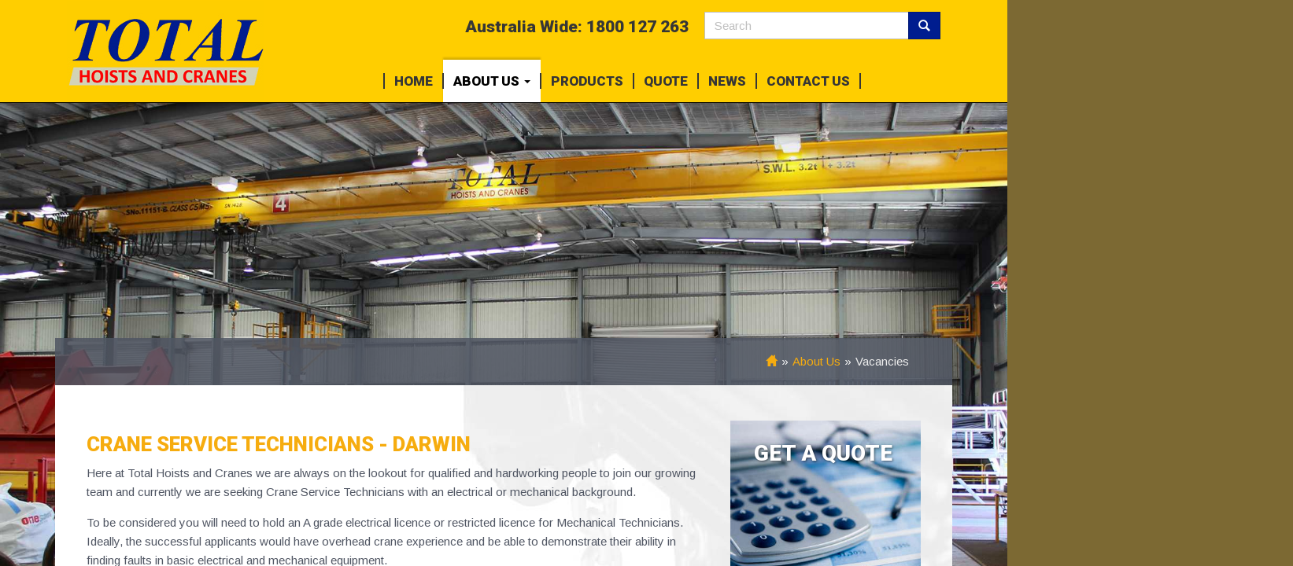

--- FILE ---
content_type: text/html; charset=UTF-8
request_url: https://totalhoistsandcranes.com.au/about-us/vacancies
body_size: 4896
content:
    
<!DOCTYPE html>
<html>
<head>
    <title>
                    Vacancies &bull;
                Total Hoists and Cranes            </title>
    <meta http-equiv="Content-Type" content="text/html; charset=utf-8" />    <meta http-equiv="X-UA-Compatible" content="IE=edge">
    <meta name="viewport" content="width=device-width, initial-scale=1">
    <meta name="generator" content="ABWeb CMS version 1.5.0 - http://www.abweb.com.au"/><meta name="description" content="Discover how Total Hoists &amp; Cranes can develop a custom lifting solution for your construction projects. Read more about our cranes, winches &amp; hoists."/><meta name="keywords" content="jib cranes design,wire rope hoist,gantry cranes for sale"/><meta property="og:url" content="https://totalhoistsandcranes.com.au/about-us/vacancies"/><meta property="og:title" content="Vacancies"/><meta property="og:image:type" content=""/><meta property="og:image:width" content=""/><meta property="og:image:height" content=""/><meta property="og:image:secure_url" content=""/><meta property="og:type" content="object"/><meta property="og:locale" content="en_GB"/><meta property="og:site_name" content="Total Hoists and Cranes"/>        <meta name="theme-color" content="#FFCE00"/>    
    <link rel="icon" href="/favicon.ico?v5" sizes="16x16 24x24 32x32 64x64 128x128" type="image/vnd.microsoft.icon">

    
    
	<link rel="stylesheet" type="text/css" href="/css/../assets/build/css/style.css"/>

    
</head>
<body>
    <div id="viewport">


<div id="site-wrapper">
    <header>
        <div class="container">
            <div id="logo">
                <div class="container">
                    <h1>
                                                <a href="/" title="Overhead crane, Jib Cranes, Wire Rope Hoist & Gantry Cranes for Sale" style="background-position:0px;background-image: url('/image/?image=uploaded/33b5dc3ce8f6db0deea9316aa6dff727.png&amp;w=250&amp;h=128&amp;mode=fit')">
                            <span>Total Hoists and Cranes</span>
                        </a>
                    </h1>
                </div>
            </div>
                            <div id="main-nav">
    <div class="container">
        <nav class="navbar navbar-default site-navbar" role="navigation">
            <div class="navbar-header">
                <button type="button" class="navbar-toggle" data-toggle="collapse" data-target=".site-navbar-items">
                    <span class="sr-only">Toggle navigation</span>
                    <span class="icon-bar"></span>
                    <span class="icon-bar"></span>
                    <span class="icon-bar"></span>
                </button>
                <a class="navbar-brand" href="/" title="Back to Total Hoists and Cranes home">Home</a>
            </div>

            <div class="collapse navbar-collapse site-navbar-items">
                <ul class="nav navbar-nav">
<li class="active dropdown"><a href="/" title="About Us" class="dropdown-toggle" data-toggle="dropdown">About Us <strong class="caret"></strong></a>
<ul class="dropdown-menu">
<li><a href="/about-us/why-choose-us" title="Why Choose Us">Why Choose Us</a></li>
<li><a href="/about-us/industries" title="Industries">Industries</a></li>
<li><a href="/about-us/faq" title="FAQ">FAQ</a></li>
<li class="active"><a href="/about-us/vacancies" title="Vacancies">Vacancies</a></li>
</ul></li>
<li><a href="/products" title="Products">Products</a></li>
<li><a href="/get-a-quote" title="Quote">Quote</a></li>
<li><a href="/news" title="News">News</a></li>
<li><a href="/contact-us" title="Contact Us">Contact Us</a></li>
</ul>
            </div>
        </nav>
    </div>
</div>
                        <style>
            	.header-phone {
				    display: inline-block;
				    position: absolute;
				    /* top: 20px; */
                    top:12px;
				    right: 350px;
				}
				@media screen and (max-width: 991px) {
					.header-phone {
						top: initial;
						right: 80px;
						bottom: 5px;
                        font-size: 13px;
                        z-index:10000;
                        line-height:1.3;
                        text-align:right;
					}

                    .phone {
                        background-color: #FFCE00;
                        width: 100%;
                        height: 51px;
                        top: 129px;
                        left: 0px;
                        font-size: 16px;
                        text-align: center;
                    }

                    #logo .container {
                        padding-left: 0px;
                    }
				}
            </style>
            <div class="header-phone">
             <!-- <strong>Ph</strong>: <a style="color:#363636;text-decoration:none;" href="tel:1800 127 263">1800 127 263 </a> -->
             <p style="font-size:13px;margin:0px;">Australia Wide</p>
             <a style="color:#363636;text-decoration:none;" href="tel:1800 127 263">
             <h4 class="phone-number-large">1800 127 263</h4></a> 
            </div>
            <div class="header-phone phone">
             <a style="text-decoration:none;" href="tel:1800 127 263">
             <h5 style="font-size:21px;color:#363636;">Australia Wide: 1800 127 263</h5>
            </a>
            </div>
            <div class="header-extra hidden-xs hidden-sm">
                <form action="/cms/Pages/search" role="form" id="SearchSearchForm" method="get" accept-charset="utf-8">
                <div class="input-group">
                    <input name="query" class="form-control" placeholder="Search" type="text" id="SearchQuery"/>                    <span class="input-group-btn">
                        <button class="btn btn-primary" type="submit">
                            <span class="glyphicon glyphicon-search"></span>
                        </button>
                    </span>
                </div>

                </form>            </div>
        </div>
    </header>

    <div id="wrap">
        <div class="background-slider">
                    </div>

        <div class="container">
            
            <section class="top-content">
        <ul class="breadcrumb"><li class="home"><a href="/"><span class="glyphicon glyphicon-home"></span></a></li><li><a href="/about-us">About Us</a></li><li class="active">Vacancies</li></ul></section>

<section class="content">
            
    
    <div class="row editable" id="section-main">
        <div class="col-sm-12 col-md-8 col-lg-9">
            
    <div class="row">
                    <div class="col-sm-12 article-list vacancies-list">
            <div class="article-container">
                <div class="row">
                    <div class="article-list-details col-sm-12">
                        <h3><a href="/about-us/vacancies/crane-service-technicians-darwin" title="Read Crane Service Technicians - Darwin">Crane Service Technicians - Darwin</a></h3>

                        <p>Here at Total Hoists and Cranes we are always on the lookout for qualified and hardworking people to join our growing team and currently we are seeking Crane Service Technicians with an electrical or mechanical background.</p><p>To be considered you will need to hold an A grade electrical licence or restricted licence for Mechanical Technicians. Ideally, the successful applicants would have overhead crane experience and be able to demonstrate their ability in finding faults in basic electrical and mechanical equipment.</p><p>Total Hoists and Cranes will offer to the right candidate:</p><ul><li>Above industry award rates.&nbsp;</li><li>A uniform and company vehicle.</li><li>Bonus scheme.</li><li>An opportunity to develop your career.</li></ul><p>If you think that you meet the above requirements than please send your CV to admin@totalhac.com or phone +61 (08) 9337 4045 for a confidential discussion.</p>
                        <div class="article-list-actions">
                            <a href="/about-us/vacancies/crane-service-technicians-darwin" title="Read Crane Service Technicians - Darwin" class="btn btn-sm btn-primary btn-labeled">
                                <span class="btn-label"><i class="glyphicon glyphicon-pen"></i></span>
                                Apply now
                            </a>
                        </div>
                    </div>
                </div>
            </div>
        </div>
                <div class="col-sm-12 article-list vacancies-list">
            <div class="article-container">
                <div class="row">
                    <div class="article-list-details col-sm-12">
                        <h3><a href="/about-us/vacancies/crane-service-technicians---north-west-wa" title="Read Crane Service Technicians - North West WA">Crane Service Technicians - North West WA</a></h3>

                        <p>Being a rapidly growing Australian owned company, Total Hoists and Cranes is currently seeking more capable and hardworking people to join its team. At present we have vacancies for Crane Service Technicians with an electrical or mechanical background.</p><p>The successful candidate will need to possess an A grade electrical licence or a restricted licence for Mechanical Technicians. They should also have overhead crane experience and be capable in finding faults with basic electrical or mechanical equipment.</p><p>Total Hoists and Cranes will provide the right candidate with:</p><ul><li>Above industry award rates.</li><li>A company vehicle and a uniform.</li><li>A Bonus scheme.</li><li>A chance to improve their career.</li></ul><p>If you think that you meet the above requirements than please send your CV to admin@totalhac.com or phone +61 (08) 9337 4045 for a confidential discussion.</p>
                        <div class="article-list-actions">
                            <a href="/about-us/vacancies/crane-service-technicians---north-west-wa" title="Read Crane Service Technicians - North West WA" class="btn btn-sm btn-primary btn-labeled">
                                <span class="btn-label"><i class="glyphicon glyphicon-pen"></i></span>
                                Apply now
                            </a>
                        </div>
                    </div>
                </div>
            </div>
        </div>
                <div class="col-sm-12 article-list vacancies-list">
            <div class="article-container">
                <div class="row">
                    <div class="article-list-details col-sm-12">
                        <h3><a href="/about-us/vacancies/crane-service-technicians---northern-territory-nt" title="Read Crane Service Technicians - Northern Territory (NT)">Crane Service Technicians - Northern Territory (NT)</a></h3>

                        <p>We are an Australian owned and operated company who is growing fast and so we are always seeking qualified and hardworking people to join our operations. Currently, we are looking for Crane Service Technicians who have a solid electrical or mechanical background.</p><p>The successful candidate will need to have an A grade electrical licence or a restricted licence for Mechanical Technicians. They should also preferably have overhead crane experience and be able to show their abilities to understand how to find faults with basic electrical and mechanical equipment.</p><p>As an employer, Total Hoists and Cranes will provide the right candidate with:</p><ul><li>Above industry award rates and a bonus scheme.</li><li>A uniform and a company vehicle.</li><li>A solid career that will grow.</li></ul><p>If you think that you meet the above requirements than please send your CV to admin@totalhac.com <a href="mailto:scott.taylor@totalhac.com"></a>or phone +61 (08) 9337 4045 for a confidential discussion.</p>
                        <div class="article-list-actions">
                            <a href="/about-us/vacancies/crane-service-technicians---northern-territory-nt" title="Read Crane Service Technicians - Northern Territory (NT)" class="btn btn-sm btn-primary btn-labeled">
                                <span class="btn-label"><i class="glyphicon glyphicon-pen"></i></span>
                                Apply now
                            </a>
                        </div>
                    </div>
                </div>
            </div>
        </div>
                <div class="col-sm-12 article-list vacancies-list">
            <div class="article-container">
                <div class="row">
                    <div class="article-list-details col-sm-12">
                        <h3><a href="/about-us/vacancies/crane-service-technicians---south-australia-sa" title="Read Crane Service Technicians - South Australia (SA)">Crane Service Technicians - South Australia (SA)</a></h3>

                        <p>We are a fast growing company that is proudly Australian owned. Currently, we are looking for more qualified and dedicated Crane Service Technicians, with an electrical or mechanical background, to join our team.</p><p>The successful candidate will need to hold an A grade electrical licence or restricted licence for Mechanical Technicians. Ideally they would also have experience with overhead cranes and show that they can conduct fault finding in basic electrical/mechanical equipment.</p><p>The right candidate will be offered:</p><ul><li>Above industry award rates plus a bonus scheme.</li><li>Uniform and company vehicle.</li><li>The chance to develop their career.</li></ul><p>If you think you could be the right person for the role and you meet the above requirements, then send your CV to admin@totalhac.com<a href="mailto:scott.taylor@totalhac.com"></a> or for a confidential discussion phone +61 (08) 9337 4045.</p>
                        <div class="article-list-actions">
                            <a href="/about-us/vacancies/crane-service-technicians---south-australia-sa" title="Read Crane Service Technicians - South Australia (SA)" class="btn btn-sm btn-primary btn-labeled">
                                <span class="btn-label"><i class="glyphicon glyphicon-pen"></i></span>
                                Apply now
                            </a>
                        </div>
                    </div>
                </div>
            </div>
        </div>
                <div class="col-sm-12 article-list vacancies-list">
            <div class="article-container">
                <div class="row">
                    <div class="article-list-details col-sm-12">
                        <h3><a href="/about-us/vacancies/crane-service-technicians---perth" title="Read Crane Service Technicians - Perth">Crane Service Technicians - Perth</a></h3>

                        <p>Total Hoists and Cranes is a fast growing Australian owned company who are seeking qualified, hard working people to grow with us. Total Hoists and Cranes are seeking Crane Service Technicians from an Electrical or Mechanical background to join our expanding operations.</p><p>To be successful you need to have an A grade electrical licence or restricted licence for Mechanical Technicians. The successful applicants should ideally have overhead crane experience and be able to prove their aptitude in fault finding of basic electrical/mechanical equipment.</p><p>We offer to the right candidate:</p><ul><li>Above industry award rates.</li><li>Uniform and company vehicle.</li><li>Bonus scheme.</li><li>An opportunity to grow your career.</li></ul><p>If you believe that you are the right person and have the necessary experience, send your CV to admin@totalhac.com or for a confidential discussion phone +61 (08) 9337 4045</p>
                        <div class="article-list-actions">
                            <a href="/about-us/vacancies/crane-service-technicians---perth" title="Read Crane Service Technicians - Perth" class="btn btn-sm btn-primary btn-labeled">
                                <span class="btn-label"><i class="glyphicon glyphicon-pen"></i></span>
                                Apply now
                            </a>
                        </div>
                    </div>
                </div>
            </div>
        </div>
                </div>
        </div>

        <div class="col-sm-12 col-md-4 col-lg-3">
            <div class="call-to-actions">
                <div class="row">
                    <div class="col-xs-12 col-sm-4 col-md-12">
                        <a href="/get-a-quote" class="action get-a-quote">
                            <span>Get a Quote</span>
                        </a>
                    </div>
                    <div class="col-xs-12 col-sm-4 col-md-12">
                        <a href="/products" class="action products">
                            <span>Products</span>
                        </a>
                    </div>
                    <div class="col-xs-12 col-sm-4 col-md-12">
                        <a href="/contact-us" class="action contact-us">
                            <span>Contact Us</span>
                        </a>
                    </div>
                </div>
            </div>
        </div>
    </div>
</section>

            
            <section class="top-footer">
                <div class="row">
                    <div class="col-sm-4 col-md-3">
                        <ul class="footer-nav">
<li><a href="/" title="Back to Total Hoists and Cranes home">Home</a></li>
<ul class="footer-nav">
<li class="active"><a href="/" title="About Us">About Us</a></li>
<li><a href="/products" title="Products">Products</a></li>
<li><a href="/get-a-quote" title="Quote">Quote</a></li>
<li><a href="/news" title="News">News</a></li>
<li><a href="/contact-us" title="Contact Us">Contact Us</a></li>
</ul></li>
</ul>
                    </div>
                    <div class="col-sm-8 col-md-9 border-sep">
                        <hr class="visible-xs" />
                        <div class="row">
                            <div class="col-xs-8 col-md-6">
                                <ul class="ticks">
                                  <li>Customised In-House<br>Engineering and Design</li>
                                  <li>Quality, Versatility, Flexibility</li>
                                  <li>Tight Complete Control Under 1 Roof</li>
                                </ul>
                            </div>
                            <div class="col-xs-4 col-md-6">
                                <img src="/img/frontend/footer_aus_map.jpg" title="100% Australian Owned" alt="100% Australian Owned" class="img-responsive">
                            </div>
                        </div>
                        <hr />
                        <div class="row">
                            <div class="col-xs-6 col-md-4">
                                <p>Affiliates</p>
                                <a href="http://www.streetcrane.co.uk/en/home" title="Street" target="_blank">
                                    <img src="/img/frontend/street.jpg" width="182" height="31" title="Street" alt="Street">
                                </a>
                            </div>
                            <div class="col-xs-6 col-md-4">
                                <p>Follow Us</p>
                                <a href="https://www.linkedin.com/company/total-hoists-and-cranes?trk=fc_badge" target="_blank" title="LinkedIn" class="social-link linkedin"></a>
                                <a href="https://twitter.com/Totalhac" target="_blank" title="Twitter" class="social-link twitter"></a>
                                <a href="https://www.facebook.com/pages/Total-Hoists-and-Cranes/164070990291464?fref=ts" target="_blank" title="Facebook" class="social-link facebook"></a>
                                <a href="https://www.youtube.com/user/Totalhoistsandcranes" target="_blank" title="Youtube" class="social-link youtube"></a>
                            </div>
                            <div class="col-xs-12 col-md-4">
                                <p>View our Micro Sites</p>
                                <a href="http://www.overhead-cranes.com.au/" title="Overhead Cranes">Overhead Cranes</a><br />
                                <a href="http://www.jib-crane.com.au/" title="Jib Crane">Jib Crane</a>
                            </div>
                        </div>
                    </div>
                </div>
            </section>
        </div>
    </div>

    <footer>
        <div class="container">
            <div class="footer-inner">
                <div class="col-xs-6">
                    &copy; 2026 Total Hoists and Cranes                    [
                                            <a href="/sign-in" title="Sign in">Sign in</a>
                                        &bull; <a href="/sitemap" title="Sitemap">Sitemap</a>
                    ]
                </div>

                <div class="col-xs-6 text-right">
                                            Website by <span title="Perth Website Design and Development - AB Web Developers">AB Web Developers Perth</span>
                                    </div>
            </div>
        </div>
    </footer>
</div>

    <div id="overlay"></div>

    <script src="https://ajax.googleapis.com/ajax/libs/jquery/2.1.3/jquery.min.js"></script>
    <script>
            var CMS_ROOT = '/cms/';
            var URL_ROOT = '/';
            </script>
	<script type="text/javascript" src="/js/../assets/build/js/public.js?v=1.5.0"></script>
<script>
  (function(i,s,o,g,r,a,m){i['GoogleAnalyticsObject']=r;i[r]=i[r]||function(){
  (i[r].q=i[r].q||[]).push(arguments)},i[r].l=1*new Date();a=s.createElement(o),
  m=s.getElementsByTagName(o)[0];a.async=1;a.src=g;m.parentNode.insertBefore(a,m)
  })(window,document,'script','//www.google-analytics.com/analytics.js','ga');

  ga('create', 'UA-81410310-1', 'auto');
  ga('send', 'pageview');
</script>
    

<script type="text/javascript">
  WebFontConfig = {
    google: { families: [ 'Arimo:400,700:latin', 'Roboto:900:latin' ] }
  };
  (function() {
    var wf = document.createElement('script');
    wf.src = 'https://ajax.googleapis.com/ajax/libs/webfont/1/webfont.js';
    wf.type = 'text/javascript';
    wf.async = 'true';
    var s = document.getElementsByTagName('script')[0];
    s.parentNode.insertBefore(wf, s);
  })(); </script>

</body>
</html>


--- FILE ---
content_type: text/css
request_url: https://totalhoistsandcranes.com.au/assets/build/css/style.css
body_size: 39987
content:
@charset "UTF-8";

header,
header #logo {
    height: 130px
}

.btn,
.text-nowrap {
    white-space: nowrap
}

.navbar-fixed-bottom .navbar-collapse,
.navbar-fixed-top .navbar-collapse,
.pre-scrollable {
    max-height: 340px
}

.btn-group>.btn-group,
.btn-toolbar .btn,
.btn-toolbar .btn-group,
.btn-toolbar .input-group,
.col-xs-1,
.col-xs-10,
.col-xs-11,
.col-xs-12,
.col-xs-2,
.col-xs-3,
.col-xs-4,
.col-xs-5,
.col-xs-6,
.col-xs-7,
.col-xs-8,
.col-xs-9,
.dropdown-menu {
    float: left
}

.bootstrap-switch,
.btn,
.fr-view hr {
    -khtml-user-select: none
}

@keyframes alert-slidedown {
    0% {
        top: -150px
    }

    100% {
        top: 0
    }
}

@keyframes alert-slideup {
    0% {
        top: 0
    }

    100% {
        top: -150px
    }
}

@keyframes fadein {
    0% {
        opacity: 0
    }

    100% {
        opacity: 1
    }
}

@keyframes fadeout {
    0% {
        opacity: 1
    }

    100% {
        opacity: 0
    }
}

@keyframes field-error-margin {
    0% {
        margin-bottom: 20px
    }

    100% {
        margin-bottom: 4px
    }
}

@keyframes show-error {
    0% {
        height: 0
    }

    100% {
        height: 16px
    }
}

@keyframes modal-open {
    0% {
        opacity: 0;
        transform: translateY(40px)
    }

    100% {
        opacity: 1;
        transform: translateY(0)
    }
}

@keyframes modal-close {
    0% {
        opacity: 1
    }

    100% {
        opacity: 0
    }
}

header {
    background: #FFCE00;
    color: #363636
}

header #logo div.container {
    height: 100%
}

header #logo div.container h1 {
    position: relative;
    height: 100%;
    width: auto;
    margin: 0;
    font-size: 3.5em;
    padding: 1px 0
}

header #logo div.container h1 a {
    display: block;
    line-height: 100%;
    color: #363636;
    text-decoration: none;
    height: 100%;
    width: 100%;
    max-width: 250px;
    background: url(/image/?image=logo.png&mode=fit&w=250px&h=128px) center center no-repeat;
    background-size: contain
}

[hidden],
header #logo div.container h1 a span,
template {
    display: none
}

@media (-webkit-min-device-pixel-ratio:1.5),
(min--moz-device-pixel-ratio:1.5),
(min-resolution:1.5dppx) {
    header #logo div.container h1 a {
        background: url(/image/?image=logo.png&mode=fit&w=500px&h=256px) center center no-repeat;
        background-size: contain
    }
}

#main-nav {
    width: 100%;
    background: #FFCE00;
    position: fixed;
    top: 0;
    left: 0;
    z-index: 1999
}

#main-nav .navbar {
    position: relative;
    border: none;
    background: 0 0;
    height: 54px;
    margin-bottom: 0;
    font-size: 1.15em;
    min-height: 18px
}

#main-nav .navbar .navbar-brand {
    color: #363636;
    background: #FFCE00;
    text-decoration: none;
    font-size: inherit;
    padding: 0 13px;
    height: 54px;
    line-height: 54px
}

#main-nav .navbar .navbar-brand.navbar-brand-active,
#main-nav .navbar .navbar-brand.navbar-brand-active:hover,
#main-nav .navbar .navbar-brand:hover {
    color: #000;
    background: #fff
}

#main-nav .navbar .navbar-nav {
    height: 54px
}

#main-nav .navbar .navbar-nav li a {
    color: #363636;
    background: #FFCE00;
    text-decoration: none;
    padding: 0 13px;
    line-height: 54px
}

#main-nav .navbar .navbar-nav li a:hover,
#main-nav .navbar .navbar-nav li.active>a,
#main-nav .navbar .navbar-nav li.active>a:hover {
    color: #000;
    background: #fff
}

#main-nav .navbar .navbar-nav li.dropdown .dropdown-menu {
    padding: 0;
    border-radius: 0;
    -moz-border-radius: 0;
    -webkit-border-radius: 0;
    background-clip: padding-box;
    border-top: none
}

hr,
img {
    border: 0
}

#main-nav .navbar .navbar-nav li.dropdown .dropdown-menu li a {
    color: #363636;
    background: #fff
}

#main-nav .navbar .navbar-nav li.dropdown .dropdown-menu li a:hover,
#main-nav .navbar .navbar-nav li.dropdown .dropdown-menu li.active>a,
#main-nav .navbar .navbar-nav li.dropdown .dropdown-menu li.active>a:hover {
    color: #000;
    background: #fff
}

#main-nav .navbar .navbar-toggle {
    position: absolute;
    top: 10%;
    right: 10px;
    height: 80%;
    width: 40px;
    margin: 0;
    padding: 0;
    background: #fff;
    border: 0
}

#main-nav .navbar .navbar-toggle .icon-bar {
    background: #000;
    margin: 4px auto
}

@media screen and (max-width:992px) {
    #main-nav .navbar {
        overflow: visible
    }

    #main-nav .navbar .navbar-collapse {
        overflow: hidden;
        position: absolute;
        width: 100%;
        height: inherit;
        top: 54px;
        border-top: 0;
        transition: height .35s ease 0s
    }

    #main-nav .navbar .navbar-collapse.in {
        overflow: visible
    }

    #main-nav .navbar .navbar-collapse .navbar-nav {
        position: absolute;
        top: 0;
        left: 0;
        height: auto;
        width: 100%;
        margin: 0;
        z-index: 1000
    }
}

.submenu {
    margin-top: 40px
}

body,
figure {
    margin: 0
}

.submenu li a {
    text-decoration: none;
    background: #e4e4e4;
    color: #505663
}

.submenu li a:hover,
.submenu li.active a,
.submenu li.active a:hover {
    background: #FFCE00;
    color: #363636
}

html {
    font-family: sans-serif;
    -ms-text-size-adjust: 100%;
    -webkit-text-size-adjust: 100%
}

article,
aside,
details,
figcaption,
figure,
footer,
header,
hgroup,
main,
menu,
nav,
section,
summary {
    display: block
}

audio,
canvas,
progress,
video {
    display: inline-block;
    vertical-align: baseline
}

audio:not([controls]) {
    display: none;
    height: 0
}

a {
    background-color: transparent
}

a:active,
a:hover {
    outline: 0
}

b,
optgroup,
strong {
    font-weight: 700
}

dfn {
    font-style: italic
}

h1 {
    margin: .67em 0
}

mark {
    background: #ff0;
    color: #000
}

sub,
sup {
    font-size: 75%;
    line-height: 0;
    position: relative;
    vertical-align: baseline
}

sup {
    top: -.5em
}

sub {
    bottom: -.25em
}

img {
    vertical-align: middle
}

svg:not(:root) {
    overflow: hidden
}

hr {
    box-sizing: content-box;
    height: 0
}

pre,
textarea {
    overflow: auto
}

code,
kbd,
pre,
samp {
    font-size: 1em
}

button,
input,
optgroup,
select,
textarea {
    color: inherit;
    font: inherit;
    margin: 0
}

.popover,
.tooltip,
body {
    font-family: Arimo, sans-serif
}

.popover,
.tooltip,
address {
    font-style: normal
}

button {
    overflow: visible
}

button,
select {
    text-transform: none
}

button,
html input[type=button],
input[type=reset],
input[type=submit] {
    -webkit-appearance: button;
    cursor: pointer
}

button[disabled],
html input[disabled] {
    cursor: default
}

button::-moz-focus-inner,
input::-moz-focus-inner {
    border: 0;
    padding: 0
}

input[type=checkbox],
input[type=radio] {
    box-sizing: border-box;
    padding: 0
}

input[type=number]::-webkit-inner-spin-button,
input[type=number]::-webkit-outer-spin-button {
    height: auto
}

input[type=search]::-webkit-search-cancel-button,
input[type=search]::-webkit-search-decoration {
    -webkit-appearance: none
}

table {
    border-collapse: collapse;
    border-spacing: 0
}

td,
th {
    padding: 0
}

@media print {

    blockquote,
    img,
    pre,
    tr {
        page-break-inside: avoid
    }

    *,
    :after,
    :before {
        background: 0 0 !important;
        color: #000 !important;
        box-shadow: none !important;
        text-shadow: none !important
    }

    a,
    a:visited {
        text-decoration: underline
    }

    a[href]:after {
        content: " (" attr(href) ")"
    }

    abbr[title]:after {
        content: " (" attr(title) ")"
    }

    a[href^="#"]:after,
    a[href^="javascript:"]:after {
        content: ""
    }

    blockquote,
    pre {
        border: 1px solid #999
    }

    thead {
        display: table-header-group
    }

    img {
        max-width: 100% !important
    }

    h2,
    h3,
    p {
        orphans: 3;
        widows: 3
    }

    h2,
    h3 {
        page-break-after: avoid
    }

    .navbar {
        display: none
    }

    .btn>.caret,
    .dropup>.btn>.caret {
        border-top-color: #000 !important
    }

    .form-group div.error-message,
    .label {
        border: 1px solid #000
    }

    .table {
        border-collapse: collapse !important
    }

    .table td,
    .table th {
        background-color: #fff !important
    }

    .table-bordered td,
    .table-bordered th {
        border: 1px solid #ddd !important
    }
}

.btn,
.btn-danger.active,
.btn-danger:active,
.btn-default.active,
.btn-default:active,
.btn-info.active,
.btn-info:active,
.btn-primary.active,
.btn-primary:active,
.btn-warning.active,
.btn-warning:active,
.btn.active,
.btn:active,
.dropdown-menu>.disabled>a:focus,
.dropdown-menu>.disabled>a:hover,
.form-control,
.navbar-toggle,
.open>.dropdown-toggle.btn-danger,
.open>.dropdown-toggle.btn-default,
.open>.dropdown-toggle.btn-info,
.open>.dropdown-toggle.btn-primary,
.open>.dropdown-toggle.btn-warning {
    background-image: none
}

.img-thumbnail,
body {
    background-color: #fff
}

*,
:after,
:before {
    box-sizing: border-box
}

html {
    font-size: 10px;
    -webkit-tap-highlight-color: transparent
}

body {
    font-size: 15px;
    line-height: 24.9px;
    color: #505663
}

button,
input,
select,
textarea {
    font-family: inherit;
    font-size: inherit;
    line-height: inherit
}

a {
    color: #F6AC0F;
    text-decoration: none
}

a:focus,
a:hover {
    color: #001D8F;
    text-decoration: underline
}

a:focus {
    outline: dotted thin;
    outline: -webkit-focus-ring-color auto 5px;
    outline-offset: -2px
}

.carousel-inner>.item>a>img,
.carousel-inner>.item>img,
.img-responsive {
    display: block;
    max-width: 100%;
    height: auto
}

.img-rounded {
    border-radius: 0
}

.img-thumbnail {
    padding: 4px;
    line-height: 1.42857143;
    border: 1px solid #ddd;
    border-radius: 0;
    transition: all .2s ease-in-out;
    -webkit-transition: all .2s ease-in-out;
    -moz-transition: all .2s ease-in-out;
    -ms-transition: all .2s ease-in-out;
    -o-transition: all .2s ease-in-out;
    display: inline-block;
    max-width: 100%;
    height: auto
}

.img-circle {
    border-radius: 50%
}

hr {
    margin-top: 21px;
    margin-bottom: 21px;
    border-top: 1px solid #eee
}

.sr-only {
    position: absolute;
    width: 1px;
    height: 1px;
    margin: -1px;
    padding: 0;
    overflow: hidden;
    clip: rect(0, 0, 0, 0);
    border: 0
}

.sr-only-focusable:active,
.sr-only-focusable:focus {
    position: static;
    width: auto;
    height: auto;
    margin: 0;
    overflow: visible;
    clip: auto
}

[role=button] {
    cursor: pointer
}

.h1,
.h2,
.h3,
.h4,
.h5,
.h6,
h1,
h2,
h3,
h4,
h5,
h6 {
    font-family: Roboto, sans-serif;
    font-weight: 900;
    line-height: 1.1;
    color: inherit
}

.h1 .small,
.h1 small,
.h2 .small,
.h2 small,
.h3 .small,
.h3 small,
.h4 .small,
.h4 small,
.h5 .small,
.h5 small,
.h6 .small,
.h6 small,
h1 .small,
h1 small,
h2 .small,
h2 small,
h3 .small,
h3 small,
h4 .small,
h4 small,
h5 .small,
h5 small,
h6 .small,
h6 small {
    font-weight: 400;
    line-height: 1;
    color: #777
}

.h1,
.h2,
.h3,
h1,
h2,
h3 {
    margin-top: 21px;
    margin-bottom: 10.5px
}

.h1 .small,
.h1 small,
.h2 .small,
.h2 small,
.h3 .small,
.h3 small,
h1 .small,
h1 small,
h2 .small,
h2 small,
h3 .small,
h3 small {
    font-size: 65%
}

.h4,
.h5,
.h6,
h4,
h5,
h6 {
    margin-top: 10.5px;
    margin-bottom: 10.5px
}

.h4 .small,
.h4 small,
.h5 .small,
.h5 small,
.h6 .small,
.h6 small,
h4 .small,
h4 small,
h5 .small,
h5 small,
h6 .small,
h6 small {
    font-size: 75%
}

.h1,
h1 {
    font-size: 39px
}

.h2,
h2 {
    font-size: 32px
}

.h3,
h3 {
    font-size: 26px
}

.h4,
h4 {
    font-size: 19px
}

.h5,
h5 {
    font-size: 15px
}

.h6,
h6 {
    font-size: 13px
}

p {
    margin: 0 0 15px
}

.lead {
    margin-bottom: 21px;
    font-size: 17px;
    font-weight: 300;
    line-height: 1.4
}

dt,
kbd kbd,
label {
    font-weight: 700
}

address,
blockquote .small,
blockquote footer,
blockquote small,
dd,
dt,
pre {
    line-height: 1.42857143
}

@media (min-width:768px) {
    .lead {
        font-size: 22.5px
    }
}

.small,
small {
    font-size: 86%
}

.mark,
mark {
    background-color: #fceedb;
    padding: .2em
}

.list-inline,
.list-unstyled {
    padding-left: 0;
    list-style: none
}

.text-left {
    text-align: left
}

.text-right {
    text-align: right
}

.text-center {
    text-align: center
}

.text-justify {
    text-align: justify
}

.text-lowercase {
    text-transform: lowercase
}

.text-uppercase {
    text-transform: uppercase
}

.text-capitalize {
    text-transform: capitalize
}

.text-muted {
    color: #777
}

.text-primary {
    color: #001D8F
}

a.text-primary:focus,
a.text-primary:hover {
    color: #00135c
}

.text-success {
    color: #2f5f2f
}

a.text-success:focus,
a.text-success:hover {
    color: #1e3c1e
}

.text-info {
    color: #3288ad
}

a.text-info:focus,
a.text-info:hover {
    color: #276985
}

.text-warning {
    color: #d18212
}

a.text-warning:focus,
a.text-warning:hover {
    color: #a2640e
}

.text-danger {
    color: #a82824
}

a.text-danger:focus,
a.text-danger:hover {
    color: #7e1e1b
}

.bg-primary {
    color: #fff;
    background-color: #001D8F
}

a.bg-primary:focus,
a.bg-primary:hover {
    background-color: #00135c
}

.bg-success {
    background-color: #acd6ac
}

a.bg-success:focus,
a.bg-success:hover {
    background-color: #8ac58a
}

.bg-info {
    background-color: #deeff6
}

a.bg-info:focus,
a.bg-info:hover {
    background-color: #b7dbea
}

.bg-warning {
    background-color: #fceedb
}

a.bg-warning:focus,
a.bg-warning:hover {
    background-color: #f8d9ac
}

.bg-danger {
    background-color: #f4cecd
}

a.bg-danger:focus,
a.bg-danger:hover {
    background-color: #eba5a3
}

.page-header {
    padding-bottom: 9.5px;
    margin: 42px 0 21px;
    border-bottom: 1px solid #eee
}

dl,
ol,
ul {
    margin-top: 0
}

blockquote ol:last-child,
blockquote p:last-child,
blockquote ul:last-child,
ol ol,
ol ul,
ul ol,
ul ul {
    margin-bottom: 0
}

address,
dl {
    margin-bottom: 21px
}

ol,
ul {
    margin-bottom: 10.5px
}

.list-inline {
    margin-left: -5px
}

.list-inline>li {
    display: inline-block;
    padding-left: 5px;
    padding-right: 5px
}

dd {
    margin-left: 0
}

@media (min-width:992px) {
    .dl-horizontal dt {
        float: left;
        width: 160px;
        clear: left;
        text-align: right;
        overflow: hidden;
        text-overflow: ellipsis;
        white-space: nowrap
    }

    .dl-horizontal dd {
        margin-left: 180px
    }
}

abbr[data-original-title],
abbr[title] {
    cursor: help;
    border-bottom: 1px dotted #777
}

.initialism {
    font-size: 90%;
    text-transform: uppercase
}

blockquote {
    padding: 10.5px 21px;
    margin: 0 0 21px;
    font-size: 18.75px;
    border-left: 5px solid #eee
}

blockquote .small,
blockquote footer,
blockquote small {
    display: block;
    font-size: 80%;
    color: #777
}

legend,
pre {
    display: block;
    color: #333
}

blockquote .small:before,
blockquote footer:before,
blockquote small:before {
    content: '\2014 \00A0'
}

.blockquote-reverse,
blockquote.pull-right {
    padding-right: 15px;
    padding-left: 0;
    border-right: 5px solid #eee;
    border-left: 0;
    text-align: right
}

code,
kbd {
    padding: 2px 4px;
    font-size: 90%;
    border-radius: 0
}

caption,
th {
    text-align: left
}

.blockquote-reverse .small:before,
.blockquote-reverse footer:before,
.blockquote-reverse small:before,
blockquote.pull-right .small:before,
blockquote.pull-right footer:before,
blockquote.pull-right small:before {
    content: ''
}

.blockquote-reverse .small:after,
.blockquote-reverse footer:after,
.blockquote-reverse small:after,
blockquote.pull-right .small:after,
blockquote.pull-right footer:after,
blockquote.pull-right small:after {
    content: '\00A0 \2014'
}

code,
kbd,
pre,
samp {
    font-family: 'Droid Sans Mono', monospace
}

code {
    color: #c7254e;
    background-color: #f9f2f4
}

kbd {
    color: #fff;
    background-color: #333;
    box-shadow: inset 0 -1px 0 rgba(0, 0, 0, .25)
}

kbd kbd {
    padding: 0;
    font-size: 100%;
    box-shadow: none
}

pre {
    padding: 10px;
    margin: 0 0 10.5px;
    font-size: 14px;
    word-break: break-all;
    word-wrap: break-word;
    background-color: #f5f5f5;
    border: 1px solid #ccc;
    border-radius: 0
}

.container,
.container-fluid {
    margin-right: auto;
    margin-left: auto
}

pre code {
    padding: 0;
    font-size: inherit;
    color: inherit;
    white-space: pre-wrap;
    background-color: transparent;
    border-radius: 0
}

.container,
.container-fluid {
    padding-left: 15px;
    padding-right: 15px
}

.table .table,
table {
    background-color: #fff
}

.pre-scrollable {
    overflow-y: scroll
}

@media (min-width:768px) {
    .container {
        width: 750px
    }
}

@media (min-width:992px) {
    .container {
        width: 970px
    }
}

@media (min-width:1200px) {
    .container {
        width: 1170px
    }
}

.row {
    margin-left: -15px;
    margin-right: -15px
}

.col-lg-1,
.col-lg-10,
.col-lg-11,
.col-lg-12,
.col-lg-2,
.col-lg-3,
.col-lg-4,
.col-lg-5,
.col-lg-6,
.col-lg-7,
.col-lg-8,
.col-lg-9,
.col-md-1,
.col-md-10,
.col-md-11,
.col-md-12,
.col-md-2,
.col-md-3,
.col-md-4,
.col-md-5,
.col-md-6,
.col-md-7,
.col-md-8,
.col-md-9,
.col-sm-1,
.col-sm-10,
.col-sm-11,
.col-sm-12,
.col-sm-2,
.col-sm-3,
.col-sm-4,
.col-sm-5,
.col-sm-6,
.col-sm-7,
.col-sm-8,
.col-sm-9,
.col-xs-1,
.col-xs-10,
.col-xs-11,
.col-xs-12,
.col-xs-2,
.col-xs-3,
.col-xs-4,
.col-xs-5,
.col-xs-6,
.col-xs-7,
.col-xs-8,
.col-xs-9 {
    position: relative;
    min-height: 1px;
    padding-left: 15px;
    padding-right: 15px
}

.col-xs-12 {
    width: 100%
}

.col-xs-11 {
    width: 91.66666667%
}

.col-xs-10 {
    width: 83.33333333%
}

.col-xs-9 {
    width: 75%
}

.col-xs-8 {
    width: 66.66666667%
}

.col-xs-7 {
    width: 58.33333333%
}

.col-xs-6 {
    width: 50%
}

.col-xs-5 {
    width: 41.66666667%
}

.col-xs-4 {
    width: 33.33333333%
}

.col-xs-3 {
    width: 25%
}

.col-xs-2 {
    width: 16.66666667%
}

.col-xs-1 {
    width: 8.33333333%
}

.col-xs-pull-12 {
    right: 100%
}

.col-xs-pull-11 {
    right: 91.66666667%
}

.col-xs-pull-10 {
    right: 83.33333333%
}

.col-xs-pull-9 {
    right: 75%
}

.col-xs-pull-8 {
    right: 66.66666667%
}

.col-xs-pull-7 {
    right: 58.33333333%
}

.col-xs-pull-6 {
    right: 50%
}

.col-xs-pull-5 {
    right: 41.66666667%
}

.col-xs-pull-4 {
    right: 33.33333333%
}

.col-xs-pull-3 {
    right: 25%
}

.col-xs-pull-2 {
    right: 16.66666667%
}

.col-xs-pull-1 {
    right: 8.33333333%
}

.col-xs-pull-0 {
    right: auto
}

.col-xs-push-12 {
    left: 100%
}

.col-xs-push-11 {
    left: 91.66666667%
}

.col-xs-push-10 {
    left: 83.33333333%
}

.col-xs-push-9 {
    left: 75%
}

.col-xs-push-8 {
    left: 66.66666667%
}

.col-xs-push-7 {
    left: 58.33333333%
}

.col-xs-push-6 {
    left: 50%
}

.col-xs-push-5 {
    left: 41.66666667%
}

.col-xs-push-4 {
    left: 33.33333333%
}

.col-xs-push-3 {
    left: 25%
}

.col-xs-push-2 {
    left: 16.66666667%
}

.col-xs-push-1 {
    left: 8.33333333%
}

.col-xs-push-0 {
    left: auto
}

.col-xs-offset-12 {
    margin-left: 100%
}

.col-xs-offset-11 {
    margin-left: 91.66666667%
}

.col-xs-offset-10 {
    margin-left: 83.33333333%
}

.col-xs-offset-9 {
    margin-left: 75%
}

.col-xs-offset-8 {
    margin-left: 66.66666667%
}

.col-xs-offset-7 {
    margin-left: 58.33333333%
}

.col-xs-offset-6 {
    margin-left: 50%
}

.col-xs-offset-5 {
    margin-left: 41.66666667%
}

.col-xs-offset-4 {
    margin-left: 33.33333333%
}

.col-xs-offset-3 {
    margin-left: 25%
}

.col-xs-offset-2 {
    margin-left: 16.66666667%
}

.col-xs-offset-1 {
    margin-left: 8.33333333%
}

.col-xs-offset-0 {
    margin-left: 0
}

@media (min-width:768px) {

    .col-sm-1,
    .col-sm-10,
    .col-sm-11,
    .col-sm-12,
    .col-sm-2,
    .col-sm-3,
    .col-sm-4,
    .col-sm-5,
    .col-sm-6,
    .col-sm-7,
    .col-sm-8,
    .col-sm-9 {
        float: left
    }

    .col-sm-12 {
        width: 100%
    }

    .col-sm-11 {
        width: 91.66666667%
    }

    .col-sm-10 {
        width: 83.33333333%
    }

    .col-sm-9 {
        width: 75%
    }

    .col-sm-8 {
        width: 66.66666667%
    }

    .col-sm-7 {
        width: 58.33333333%
    }

    .col-sm-6 {
        width: 50%
    }

    .col-sm-5 {
        width: 41.66666667%
    }

    .col-sm-4 {
        width: 33.33333333%
    }

    .col-sm-3 {
        width: 25%
    }

    .col-sm-2 {
        width: 16.66666667%
    }

    .col-sm-1 {
        width: 8.33333333%
    }

    .col-sm-pull-12 {
        right: 100%
    }

    .col-sm-pull-11 {
        right: 91.66666667%
    }

    .col-sm-pull-10 {
        right: 83.33333333%
    }

    .col-sm-pull-9 {
        right: 75%
    }

    .col-sm-pull-8 {
        right: 66.66666667%
    }

    .col-sm-pull-7 {
        right: 58.33333333%
    }

    .col-sm-pull-6 {
        right: 50%
    }

    .col-sm-pull-5 {
        right: 41.66666667%
    }

    .col-sm-pull-4 {
        right: 33.33333333%
    }

    .col-sm-pull-3 {
        right: 25%
    }

    .col-sm-pull-2 {
        right: 16.66666667%
    }

    .col-sm-pull-1 {
        right: 8.33333333%
    }

    .col-sm-pull-0 {
        right: auto
    }

    .col-sm-push-12 {
        left: 100%
    }

    .col-sm-push-11 {
        left: 91.66666667%
    }

    .col-sm-push-10 {
        left: 83.33333333%
    }

    .col-sm-push-9 {
        left: 75%
    }

    .col-sm-push-8 {
        left: 66.66666667%
    }

    .col-sm-push-7 {
        left: 58.33333333%
    }

    .col-sm-push-6 {
        left: 50%
    }

    .col-sm-push-5 {
        left: 41.66666667%
    }

    .col-sm-push-4 {
        left: 33.33333333%
    }

    .col-sm-push-3 {
        left: 25%
    }

    .col-sm-push-2 {
        left: 16.66666667%
    }

    .col-sm-push-1 {
        left: 8.33333333%
    }

    .col-sm-push-0 {
        left: auto
    }

    .col-sm-offset-12 {
        margin-left: 100%
    }

    .col-sm-offset-11 {
        margin-left: 91.66666667%
    }

    .col-sm-offset-10 {
        margin-left: 83.33333333%
    }

    .col-sm-offset-9 {
        margin-left: 75%
    }

    .col-sm-offset-8 {
        margin-left: 66.66666667%
    }

    .col-sm-offset-7 {
        margin-left: 58.33333333%
    }

    .col-sm-offset-6 {
        margin-left: 50%
    }

    .col-sm-offset-5 {
        margin-left: 41.66666667%
    }

    .col-sm-offset-4 {
        margin-left: 33.33333333%
    }

    .col-sm-offset-3 {
        margin-left: 25%
    }

    .col-sm-offset-2 {
        margin-left: 16.66666667%
    }

    .col-sm-offset-1 {
        margin-left: 8.33333333%
    }

    .col-sm-offset-0 {
        margin-left: 0
    }
}

@media (min-width:992px) {

    .col-md-1,
    .col-md-10,
    .col-md-11,
    .col-md-12,
    .col-md-2,
    .col-md-3,
    .col-md-4,
    .col-md-5,
    .col-md-6,
    .col-md-7,
    .col-md-8,
    .col-md-9 {
        float: left
    }

    .col-md-12 {
        width: 100%
    }

    .col-md-11 {
        width: 91.66666667%
    }

    .col-md-10 {
        width: 83.33333333%
    }

    .col-md-9 {
        width: 75%
    }

    .col-md-8 {
        width: 66.66666667%
    }

    .col-md-7 {
        width: 58.33333333%
    }

    .col-md-6 {
        width: 50%
    }

    .col-md-5 {
        width: 41.66666667%
    }

    .col-md-4 {
        width: 33.33333333%
    }

    .col-md-3 {
        width: 25%
    }

    .col-md-2 {
        width: 16.66666667%
    }

    .col-md-1 {
        width: 8.33333333%
    }

    .col-md-pull-12 {
        right: 100%
    }

    .col-md-pull-11 {
        right: 91.66666667%
    }

    .col-md-pull-10 {
        right: 83.33333333%
    }

    .col-md-pull-9 {
        right: 75%
    }

    .col-md-pull-8 {
        right: 66.66666667%
    }

    .col-md-pull-7 {
        right: 58.33333333%
    }

    .col-md-pull-6 {
        right: 50%
    }

    .col-md-pull-5 {
        right: 41.66666667%
    }

    .col-md-pull-4 {
        right: 33.33333333%
    }

    .col-md-pull-3 {
        right: 25%
    }

    .col-md-pull-2 {
        right: 16.66666667%
    }

    .col-md-pull-1 {
        right: 8.33333333%
    }

    .col-md-pull-0 {
        right: auto
    }

    .col-md-push-12 {
        left: 100%
    }

    .col-md-push-11 {
        left: 91.66666667%
    }

    .col-md-push-10 {
        left: 83.33333333%
    }

    .col-md-push-9 {
        left: 75%
    }

    .col-md-push-8 {
        left: 66.66666667%
    }

    .col-md-push-7 {
        left: 58.33333333%
    }

    .col-md-push-6 {
        left: 50%
    }

    .col-md-push-5 {
        left: 41.66666667%
    }

    .col-md-push-4 {
        left: 33.33333333%
    }

    .col-md-push-3 {
        left: 25%
    }

    .col-md-push-2 {
        left: 16.66666667%
    }

    .col-md-push-1 {
        left: 8.33333333%
    }

    .col-md-push-0 {
        left: auto
    }

    .col-md-offset-12 {
        margin-left: 100%
    }

    .col-md-offset-11 {
        margin-left: 91.66666667%
    }

    .col-md-offset-10 {
        margin-left: 83.33333333%
    }

    .col-md-offset-9 {
        margin-left: 75%
    }

    .col-md-offset-8 {
        margin-left: 66.66666667%
    }

    .col-md-offset-7 {
        margin-left: 58.33333333%
    }

    .col-md-offset-6 {
        margin-left: 50%
    }

    .col-md-offset-5 {
        margin-left: 41.66666667%
    }

    .col-md-offset-4 {
        margin-left: 33.33333333%
    }

    .col-md-offset-3 {
        margin-left: 25%
    }

    .col-md-offset-2 {
        margin-left: 16.66666667%
    }

    .col-md-offset-1 {
        margin-left: 8.33333333%
    }

    .col-md-offset-0 {
        margin-left: 0
    }
}

@media (min-width:1200px) {

    .col-lg-1,
    .col-lg-10,
    .col-lg-11,
    .col-lg-12,
    .col-lg-2,
    .col-lg-3,
    .col-lg-4,
    .col-lg-5,
    .col-lg-6,
    .col-lg-7,
    .col-lg-8,
    .col-lg-9 {
        float: left
    }

    .col-lg-12 {
        width: 100%
    }

    .col-lg-11 {
        width: 91.66666667%
    }

    .col-lg-10 {
        width: 83.33333333%
    }

    .col-lg-9 {
        width: 75%
    }

    .col-lg-8 {
        width: 66.66666667%
    }

    .col-lg-7 {
        width: 58.33333333%
    }

    .col-lg-6 {
        width: 50%
    }

    .col-lg-5 {
        width: 41.66666667%
    }

    .col-lg-4 {
        width: 33.33333333%
    }

    .col-lg-3 {
        width: 25%
    }

    .col-lg-2 {
        width: 16.66666667%
    }

    .col-lg-1 {
        width: 8.33333333%
    }

    .col-lg-pull-12 {
        right: 100%
    }

    .col-lg-pull-11 {
        right: 91.66666667%
    }

    .col-lg-pull-10 {
        right: 83.33333333%
    }

    .col-lg-pull-9 {
        right: 75%
    }

    .col-lg-pull-8 {
        right: 66.66666667%
    }

    .col-lg-pull-7 {
        right: 58.33333333%
    }

    .col-lg-pull-6 {
        right: 50%
    }

    .col-lg-pull-5 {
        right: 41.66666667%
    }

    .col-lg-pull-4 {
        right: 33.33333333%
    }

    .col-lg-pull-3 {
        right: 25%
    }

    .col-lg-pull-2 {
        right: 16.66666667%
    }

    .col-lg-pull-1 {
        right: 8.33333333%
    }

    .col-lg-pull-0 {
        right: auto
    }

    .col-lg-push-12 {
        left: 100%
    }

    .col-lg-push-11 {
        left: 91.66666667%
    }

    .col-lg-push-10 {
        left: 83.33333333%
    }

    .col-lg-push-9 {
        left: 75%
    }

    .col-lg-push-8 {
        left: 66.66666667%
    }

    .col-lg-push-7 {
        left: 58.33333333%
    }

    .col-lg-push-6 {
        left: 50%
    }

    .col-lg-push-5 {
        left: 41.66666667%
    }

    .col-lg-push-4 {
        left: 33.33333333%
    }

    .col-lg-push-3 {
        left: 25%
    }

    .col-lg-push-2 {
        left: 16.66666667%
    }

    .col-lg-push-1 {
        left: 8.33333333%
    }

    .col-lg-push-0 {
        left: auto
    }

    .col-lg-offset-12 {
        margin-left: 100%
    }

    .col-lg-offset-11 {
        margin-left: 91.66666667%
    }

    .col-lg-offset-10 {
        margin-left: 83.33333333%
    }

    .col-lg-offset-9 {
        margin-left: 75%
    }

    .col-lg-offset-8 {
        margin-left: 66.66666667%
    }

    .col-lg-offset-7 {
        margin-left: 58.33333333%
    }

    .col-lg-offset-6 {
        margin-left: 50%
    }

    .col-lg-offset-5 {
        margin-left: 41.66666667%
    }

    .col-lg-offset-4 {
        margin-left: 33.33333333%
    }

    .col-lg-offset-3 {
        margin-left: 25%
    }

    .col-lg-offset-2 {
        margin-left: 16.66666667%
    }

    .col-lg-offset-1 {
        margin-left: 8.33333333%
    }

    .col-lg-offset-0 {
        margin-left: 0
    }
}

caption {
    padding-top: 8px;
    padding-bottom: 8px;
    color: #777
}

.table {
    width: 100%;
    max-width: 100%;
    margin-bottom: 21px
}

.table>tbody>tr>td,
.table>tbody>tr>th,
.table>tfoot>tr>td,
.table>tfoot>tr>th,
.table>thead>tr>td,
.table>thead>tr>th {
    padding: 8px;
    line-height: 1.42857143;
    vertical-align: top;
    border-top: 1px solid #d9d9d9
}

.table>thead>tr>th {
    vertical-align: bottom;
    border-bottom: 2px solid #d9d9d9
}

.table>caption+thead>tr:first-child>td,
.table>caption+thead>tr:first-child>th,
.table>colgroup+thead>tr:first-child>td,
.table>colgroup+thead>tr:first-child>th,
.table>thead:first-child>tr:first-child>td,
.table>thead:first-child>tr:first-child>th {
    border-top: 0
}

.table>tbody+tbody {
    border-top: 2px solid #d9d9d9
}

.table-condensed>tbody>tr>td,
.table-condensed>tbody>tr>th,
.table-condensed>tfoot>tr>td,
.table-condensed>tfoot>tr>th,
.table-condensed>thead>tr>td,
.table-condensed>thead>tr>th {
    padding: 4px
}

.table-bordered,
.table-bordered>tbody>tr>td,
.table-bordered>tbody>tr>th,
.table-bordered>tfoot>tr>td,
.table-bordered>tfoot>tr>th,
.table-bordered>thead>tr>td,
.table-bordered>thead>tr>th {
    border: 1px solid #d9d9d9
}

.table-bordered>thead>tr>td,
.table-bordered>thead>tr>th {
    border-bottom-width: 2px
}

.table-striped>tbody>tr:nth-of-type(odd) {
    background-color: #fafafa
}

.table-hover>tbody>tr:hover,
.table>tbody>tr.active>td,
.table>tbody>tr.active>th,
.table>tbody>tr>td.active,
.table>tbody>tr>th.active,
.table>tfoot>tr.active>td,
.table>tfoot>tr.active>th,
.table>tfoot>tr>td.active,
.table>tfoot>tr>th.active,
.table>thead>tr.active>td,
.table>thead>tr.active>th,
.table>thead>tr>td.active,
.table>thead>tr>th.active {
    background-color: #fefaf1
}

table col[class*=col-] {
    position: static;
    float: none;
    display: table-column
}

table td[class*=col-],
table th[class*=col-] {
    position: static;
    float: none;
    display: table-cell
}

.table-hover>tbody>tr.active:hover>td,
.table-hover>tbody>tr.active:hover>th,
.table-hover>tbody>tr:hover>.active,
.table-hover>tbody>tr>td.active:hover,
.table-hover>tbody>tr>th.active:hover {
    background-color: #fef2d8
}

.table>tbody>tr.success>td,
.table>tbody>tr.success>th,
.table>tbody>tr>td.success,
.table>tbody>tr>th.success,
.table>tfoot>tr.success>td,
.table>tfoot>tr.success>th,
.table>tfoot>tr>td.success,
.table>tfoot>tr>th.success,
.table>thead>tr.success>td,
.table>thead>tr.success>th,
.table>thead>tr>td.success,
.table>thead>tr>th.success {
    background-color: #acd6ac
}

.table-hover>tbody>tr.success:hover>td,
.table-hover>tbody>tr.success:hover>th,
.table-hover>tbody>tr:hover>.success,
.table-hover>tbody>tr>td.success:hover,
.table-hover>tbody>tr>th.success:hover {
    background-color: #9bce9b
}

.table>tbody>tr.info>td,
.table>tbody>tr.info>th,
.table>tbody>tr>td.info,
.table>tbody>tr>th.info,
.table>tfoot>tr.info>td,
.table>tfoot>tr.info>th,
.table>tfoot>tr>td.info,
.table>tfoot>tr>th.info,
.table>thead>tr.info>td,
.table>thead>tr.info>th,
.table>thead>tr>td.info,
.table>thead>tr>th.info {
    background-color: #deeff6
}

.table-hover>tbody>tr.info:hover>td,
.table-hover>tbody>tr.info:hover>th,
.table-hover>tbody>tr:hover>.info,
.table-hover>tbody>tr>td.info:hover,
.table-hover>tbody>tr>th.info:hover {
    background-color: #cbe5f0
}

.table>tbody>tr.warning>td,
.table>tbody>tr.warning>th,
.table>tbody>tr>td.warning,
.table>tbody>tr>th.warning,
.table>tfoot>tr.warning>td,
.table>tfoot>tr.warning>th,
.table>tfoot>tr>td.warning,
.table>tfoot>tr>th.warning,
.table>thead>tr.warning>td,
.table>thead>tr.warning>th,
.table>thead>tr>td.warning,
.table>thead>tr>th.warning {
    background-color: #fceedb
}

.table-hover>tbody>tr.warning:hover>td,
.table-hover>tbody>tr.warning:hover>th,
.table-hover>tbody>tr:hover>.warning,
.table-hover>tbody>tr>td.warning:hover,
.table-hover>tbody>tr>th.warning:hover {
    background-color: #fae3c4
}

.table>tbody>tr.danger>td,
.table>tbody>tr.danger>th,
.table>tbody>tr>td.danger,
.table>tbody>tr>th.danger,
.table>tfoot>tr.danger>td,
.table>tfoot>tr.danger>th,
.table>tfoot>tr>td.danger,
.table>tfoot>tr>th.danger,
.table>thead>tr.danger>td,
.table>thead>tr.danger>th,
.table>thead>tr>td.danger,
.table>thead>tr>th.danger {
    background-color: #f4cecd
}

.table-hover>tbody>tr.danger:hover>td,
.table-hover>tbody>tr.danger:hover>th,
.table-hover>tbody>tr:hover>.danger,
.table-hover>tbody>tr>td.danger:hover,
.table-hover>tbody>tr>th.danger:hover {
    background-color: #f0b9b8
}

.table-responsive {
    overflow-x: auto;
    min-height: .01%
}

@media screen and (max-width:767px) {
    .table-responsive {
        width: 100%;
        margin-bottom: 15.75px;
        overflow-y: hidden;
        -ms-overflow-style: -ms-autohiding-scrollbar;
        border: 1px solid #d9d9d9
    }

    .table-responsive>.table {
        margin-bottom: 0
    }

    .table-responsive>.table>tbody>tr>td,
    .table-responsive>.table>tbody>tr>th,
    .table-responsive>.table>tfoot>tr>td,
    .table-responsive>.table>tfoot>tr>th,
    .table-responsive>.table>thead>tr>td,
    .table-responsive>.table>thead>tr>th {
        white-space: nowrap
    }

    .table-responsive>.table-bordered {
        border: 0
    }

    .table-responsive>.table-bordered>tbody>tr>td:first-child,
    .table-responsive>.table-bordered>tbody>tr>th:first-child,
    .table-responsive>.table-bordered>tfoot>tr>td:first-child,
    .table-responsive>.table-bordered>tfoot>tr>th:first-child,
    .table-responsive>.table-bordered>thead>tr>td:first-child,
    .table-responsive>.table-bordered>thead>tr>th:first-child {
        border-left: 0
    }

    .table-responsive>.table-bordered>tbody>tr>td:last-child,
    .table-responsive>.table-bordered>tbody>tr>th:last-child,
    .table-responsive>.table-bordered>tfoot>tr>td:last-child,
    .table-responsive>.table-bordered>tfoot>tr>th:last-child,
    .table-responsive>.table-bordered>thead>tr>td:last-child,
    .table-responsive>.table-bordered>thead>tr>th:last-child {
        border-right: 0
    }

    .table-responsive>.table-bordered>tbody>tr:last-child>td,
    .table-responsive>.table-bordered>tbody>tr:last-child>th,
    .table-responsive>.table-bordered>tfoot>tr:last-child>td,
    .table-responsive>.table-bordered>tfoot>tr:last-child>th {
        border-bottom: 0
    }
}

fieldset,
legend {
    border: 0;
    padding: 0
}

fieldset {
    margin: 0;
    min-width: 0
}

legend {
    width: 100%;
    margin-bottom: 21px;
    font-size: 22.5px;
    line-height: inherit;
    border-bottom: 1px solid #e5e5e5
}

label {
    display: inline-block;
    max-width: 100%;
    margin-bottom: 5px
}

input[type=search] {
    box-sizing: border-box;
    -webkit-appearance: none
}

input[type=checkbox],
input[type=radio] {
    margin: 4px 0 0;
    margin-top: 1px\9;
    line-height: normal
}

.form-control,
output {
    font-size: 15px;
    line-height: 1.42857143;
    color: #505663;
    display: block
}

input[type=file] {
    display: block
}

input[type=range] {
    display: block;
    width: 100%
}

select[multiple],
select[size] {
    height: auto
}

input[type=file]:focus,
input[type=checkbox]:focus,
input[type=radio]:focus {
    outline: dotted thin;
    outline: -webkit-focus-ring-color auto 5px;
    outline-offset: -2px
}

output {
    padding-top: 7px
}

.form-control {
    width: 100%;
    height: 35px;
    padding: 6px 12px;
    background-color: #fff;
    border: 1px solid #bfbfbf;
    border-radius: 0;
    -webkit-box-shadow: inset 0 1px 1px rgba(0, 0, 0, .075);
    -moz-box-shadow: inset 0 1px 1px rgba(0, 0, 0, .075);
    transition: border-color ease-in-out .15s, box-shadow ease-in-out .15s;
    -webkit-transition: border-color ease-in-out .15s, box-shadow ease-in-out .15s;
    -moz-transition: border-color ease-in-out .15s, box-shadow ease-in-out .15s;
    -ms-transition: border-color ease-in-out .15s, box-shadow ease-in-out .15s;
    -o-transition: border-color ease-in-out .15s, box-shadow ease-in-out .15s
}

.bootstrap-switch.bootstrap-switch-focused,
.form-control:focus {
    -webkit-box-shadow: inset 0 1px 1px rgba(0, 0, 0, .075), 0 0 8px rgba(102, 175, 233, .6)
}

.form-control:focus {
    border-color: #66afe9;
    outline: 0;
    box-shadow: inset 0 1px 1px rgba(0, 0, 0, .075), 0 0 8px rgba(102, 175, 233, .6)
}

.form-control:-ms-input-placeholder {
    color: #999
}

.has-success .checkbox,
.has-success .checkbox-inline,
.has-success .control-label,
.has-success .form-control-feedback,
.has-success .help-block,
.has-success .radio,
.has-success .radio-inline,
.has-success.checkbox label,
.has-success.checkbox-inline label,
.has-success.radio label,
.has-success.radio-inline label {
    color: #2f5f2f
}

.form-control::-ms-expand {
    border: 0;
    background-color: transparent
}

.form-control[disabled],
.form-control[readonly],
fieldset[disabled] .form-control {
    background-color: #e6e6e6;
    opacity: 1
}

.form-control[disabled],
fieldset[disabled] .form-control {
    cursor: not-allowed
}

textarea.form-control {
    height: auto
}

@media screen and (-webkit-min-device-pixel-ratio:0) {

    input[type=date].form-control,
    input[type=time].form-control,
    input[type=datetime-local].form-control,
    input[type=month].form-control {
        line-height: 35px
    }

    .input-group-sm input[type=date],
    .input-group-sm input[type=time],
    .input-group-sm input[type=datetime-local],
    .input-group-sm input[type=month],
    input[type=date].input-sm,
    input[type=time].input-sm,
    input[type=datetime-local].input-sm,
    input[type=month].input-sm {
        line-height: 31px
    }

    .input-group-lg input[type=date],
    .input-group-lg input[type=time],
    .input-group-lg input[type=datetime-local],
    .input-group-lg input[type=month],
    input[type=date].input-lg,
    input[type=time].input-lg,
    input[type=datetime-local].input-lg,
    input[type=month].input-lg {
        line-height: 48px
    }
}

.checkbox,
.radio {
    position: relative;
    display: block;
    margin-top: 10px;
    margin-bottom: 10px
}

.checkbox label,
.radio label {
    min-height: 21px;
    padding-left: 20px;
    margin-bottom: 0;
    font-weight: 400;
    cursor: pointer
}

.checkbox input[type=checkbox],
.checkbox-inline input[type=checkbox],
.radio input[type=radio],
.radio-inline input[type=radio] {
    position: absolute;
    margin-left: -20px;
    margin-top: 4px\9
}

.checkbox+.checkbox,
.radio+.radio {
    margin-top: -5px
}

.checkbox-inline,
.radio-inline {
    position: relative;
    display: inline-block;
    padding-left: 20px;
    margin-bottom: 0;
    vertical-align: middle;
    font-weight: 400;
    cursor: pointer
}

.checkbox-inline+.checkbox-inline,
.radio-inline+.radio-inline {
    margin-top: 0;
    margin-left: 10px
}

.checkbox-inline.disabled,
.checkbox.disabled label,
.radio-inline.disabled,
.radio.disabled label,
fieldset[disabled] .checkbox label,
fieldset[disabled] .checkbox-inline,
fieldset[disabled] .radio label,
fieldset[disabled] .radio-inline,
fieldset[disabled] input[type=checkbox],
fieldset[disabled] input[type=radio],
input[type=checkbox].disabled,
input[type=checkbox][disabled],
input[type=radio].disabled,
input[type=radio][disabled] {
    cursor: not-allowed
}

.form-control-static {
    padding-top: 7px;
    padding-bottom: 7px;
    margin-bottom: 0;
    min-height: 36px
}

.form-control-static.input-lg,
.form-control-static.input-sm {
    padding-left: 0;
    padding-right: 0
}

.form-group-sm .form-control,
.input-sm {
    padding: 5px 10px;
    font-size: 13px;
    border-radius: 0
}

.input-sm {
    height: 31px;
    line-height: 1.5
}

select.input-sm {
    height: 31px;
    line-height: 31px
}

select[multiple].input-sm,
textarea.input-sm {
    height: auto
}

.form-group-sm .form-control {
    height: 31px;
    line-height: 1.5
}

.form-group-sm select.form-control {
    height: 31px;
    line-height: 31px
}

.form-group-sm select[multiple].form-control,
.form-group-sm textarea.form-control {
    height: auto
}

.form-group-sm .form-control-static {
    height: 31px;
    min-height: 34px;
    padding: 6px 10px;
    font-size: 13px;
    line-height: 1.5
}

.input-lg {
    height: 48px;
    padding: 10px 16px;
    font-size: 19px;
    line-height: 1.3333333;
    border-radius: 0
}

select.input-lg {
    height: 48px;
    line-height: 48px
}

select[multiple].input-lg,
textarea.input-lg {
    height: auto
}

.form-group-lg .form-control {
    height: 48px;
    padding: 10px 16px;
    font-size: 19px;
    line-height: 1.3333333;
    border-radius: 0
}

.form-group-lg select.form-control {
    height: 48px;
    line-height: 48px
}

.form-group-lg select[multiple].form-control,
.form-group-lg textarea.form-control {
    height: auto
}

.form-group-lg .form-control-static {
    height: 48px;
    min-height: 40px;
    padding: 11px 16px;
    font-size: 19px;
    line-height: 1.3333333
}

.has-feedback {
    position: relative
}

.has-feedback .form-control {
    padding-right: 43.75px
}

.form-control-feedback {
    position: absolute;
    top: 0;
    right: 0;
    z-index: 2;
    display: block;
    width: 35px;
    height: 35px;
    line-height: 35px;
    text-align: center;
    pointer-events: none
}

.collapsing,
.dropdown,
.dropup {
    position: relative
}

.form-group-lg .form-control+.form-control-feedback,
.input-group-lg+.form-control-feedback,
.input-lg+.form-control-feedback {
    width: 48px;
    height: 48px;
    line-height: 48px
}

.form-group-sm .form-control+.form-control-feedback,
.input-group-sm+.form-control-feedback,
.input-sm+.form-control-feedback {
    width: 31px;
    height: 31px;
    line-height: 31px
}

.has-success .form-control {
    border-color: #2f5f2f;
    -webkit-box-shadow: inset 0 1px 1px rgba(0, 0, 0, .075);
    -moz-box-shadow: inset 0 1px 1px rgba(0, 0, 0, .075)
}

.has-success .form-control:focus {
    border-color: #1e3c1e;
    box-shadow: inset 0 1px 1px rgba(0, 0, 0, .075), 0 0 6px #50a350
}

.has-success .input-group-addon {
    color: #2f5f2f;
    border-color: #2f5f2f;
    background-color: #acd6ac
}

.has-warning .checkbox,
.has-warning .checkbox-inline,
.has-warning .control-label,
.has-warning .form-control-feedback,
.has-warning .help-block,
.has-warning .radio,
.has-warning .radio-inline,
.has-warning.checkbox label,
.has-warning.checkbox-inline label,
.has-warning.radio label,
.has-warning.radio-inline label {
    color: #d18212
}

.has-warning .form-control {
    border-color: #d18212;
    -webkit-box-shadow: inset 0 1px 1px rgba(0, 0, 0, .075);
    -moz-box-shadow: inset 0 1px 1px rgba(0, 0, 0, .075)
}

.has-warning .form-control:focus {
    border-color: #a2640e;
    box-shadow: inset 0 1px 1px rgba(0, 0, 0, .075), 0 0 6px #f1b157
}

.has-warning .input-group-addon {
    color: #d18212;
    border-color: #d18212;
    background-color: #fceedb
}

.has-error .checkbox,
.has-error .checkbox-inline,
.has-error .control-label,
.has-error .form-control-feedback,
.has-error .help-block,
.has-error .radio,
.has-error .radio-inline,
.has-error.checkbox label,
.has-error.checkbox-inline label,
.has-error.radio label,
.has-error.radio-inline label {
    color: #a82824
}

.has-error .form-control {
    border-color: #a82824;
    -webkit-box-shadow: inset 0 1px 1px rgba(0, 0, 0, .075);
    -moz-box-shadow: inset 0 1px 1px rgba(0, 0, 0, .075)
}

.has-error .form-control:focus {
    border-color: #7e1e1b;
    box-shadow: inset 0 1px 1px rgba(0, 0, 0, .075), 0 0 6px #db5b57
}

.has-error .input-group-addon {
    color: #a82824;
    border-color: #a82824;
    background-color: #f4cecd
}

.has-feedback label.sr-only~.form-control-feedback {
    top: 0
}

.help-block {
    display: block;
    margin-top: 5px;
    margin-bottom: 10px;
    color: #8e95a4
}

@media (min-width:768px) {

    .form-inline .form-control-static,
    .form-inline .form-group {
        display: inline-block
    }

    .form-inline .control-label,
    .form-inline .form-group {
        margin-bottom: 0;
        vertical-align: middle
    }

    .form-inline .form-control {
        display: inline-block;
        width: auto;
        vertical-align: middle
    }

    .form-inline .input-group {
        display: inline-table;
        vertical-align: middle
    }

    .form-inline .input-group .form-control,
    .form-inline .input-group .input-group-addon,
    .form-inline .input-group .input-group-btn {
        width: auto
    }

    .form-inline .input-group>.form-control {
        width: 100%
    }

    .form-inline .checkbox,
    .form-inline .radio {
        display: inline-block;
        margin-top: 0;
        margin-bottom: 0;
        vertical-align: middle
    }

    .form-inline .checkbox label,
    .form-inline .radio label {
        padding-left: 0
    }

    .form-inline .checkbox input[type=checkbox],
    .form-inline .radio input[type=radio] {
        position: relative;
        margin-left: 0
    }

    .form-inline .has-feedback .form-control-feedback {
        top: 0
    }

    .form-horizontal .control-label {
        text-align: right;
        margin-bottom: 0;
        padding-top: 7px
    }
}

.form-horizontal .checkbox,
.form-horizontal .checkbox-inline,
.form-horizontal .radio,
.form-horizontal .radio-inline {
    margin-top: 0;
    margin-bottom: 0;
    padding-top: 7px
}

.form-horizontal .checkbox,
.form-horizontal .radio {
    min-height: 28px
}

.form-horizontal .form-group {
    margin-left: -15px;
    margin-right: -15px
}

.btn,
.input-group-addon,
.nav-justified>li>a,
.pager {
    text-align: center
}

.form-horizontal .has-feedback .form-control-feedback {
    right: 15px
}

@media (min-width:768px) {
    .form-horizontal .form-group-lg .control-label {
        padding-top: 11px;
        font-size: 19px
    }

    .form-horizontal .form-group-sm .control-label {
        padding-top: 6px;
        font-size: 13px
    }
}

.btn {
    display: inline-block;
    margin-bottom: 0;
    font-weight: 400;
    vertical-align: middle;
    touch-action: manipulation;
    cursor: pointer;
    border: 1px solid transparent;
    padding: 6px 12px;
    font-size: 15px;
    line-height: 1.42857143;
    border-radius: 0;
    user-select: none;
    -o-user-select: none;
    -moz-user-select: none;
    -webkit-user-select: none;
    -ms-user-select: none
}

.btn.active.focus,
.btn.active:focus,
.btn.focus,
.btn:active.focus,
.btn:active:focus,
.btn:focus {
    outline: dotted thin;
    outline: -webkit-focus-ring-color auto 5px;
    outline-offset: -2px
}

.btn.focus,
.btn:focus,
.btn:hover {
    color: #333;
    text-decoration: none
}

.btn.active,
.btn:active {
    outline: 0;
    box-shadow: inset 0 3px 5px rgba(0, 0, 0, .125)
}

.btn.disabled,
.btn[disabled],
fieldset[disabled] .btn {
    cursor: not-allowed;
    filter: alpha(opacity=65);
    -webkit-opacity: .65;
    -moz-opacity: .65;
    opacity: .65;
    -ms-filter: "progid:DXImageTransform.Microsoft.Alpha(Opacity=0)";
    box-shadow: none
}

a.btn.disabled,
fieldset[disabled] a.btn {
    pointer-events: none
}

.btn-default {
    color: #333;
    background-color: #fff;
    border-color: #ccc
}

.btn-default.focus,
.btn-default:focus {
    color: #333;
    background-color: #e6e6e6;
    border-color: #8c8c8c
}

.btn-default.active,
.btn-default:active,
.btn-default:hover,
.open>.dropdown-toggle.btn-default {
    color: #333;
    background-color: #e6e6e6;
    border-color: #adadad
}

.btn-default.active.focus,
.btn-default.active:focus,
.btn-default.active:hover,
.btn-default:active.focus,
.btn-default:active:focus,
.btn-default:active:hover,
.open>.dropdown-toggle.btn-default.focus,
.open>.dropdown-toggle.btn-default:focus,
.open>.dropdown-toggle.btn-default:hover {
    color: #333;
    background-color: #d4d4d4;
    border-color: #8c8c8c
}

.btn-default.disabled.focus,
.btn-default.disabled:focus,
.btn-default.disabled:hover,
.btn-default[disabled].focus,
.btn-default[disabled]:focus,
.btn-default[disabled]:hover,
fieldset[disabled] .btn-default.focus,
fieldset[disabled] .btn-default:focus,
fieldset[disabled] .btn-default:hover {
    background-color: #fff;
    border-color: #ccc
}

.btn-default .badge {
    color: #fff;
    background-color: #333
}

.btn-primary {
    color: #fff;
    background-color: #001D8F;
    border-color: #001876
}

.btn-primary.focus,
.btn-primary:focus {
    color: #fff;
    background-color: #00135c;
    border-color: #000
}

.btn-primary.active,
.btn-primary:active,
.btn-primary:hover,
.open>.dropdown-toggle.btn-primary {
    color: #fff;
    background-color: #00135c;
    border-color: #000b38
}

.btn-primary.active.focus,
.btn-primary.active:focus,
.btn-primary.active:hover,
.btn-primary:active.focus,
.btn-primary:active:focus,
.btn-primary:active:hover,
.open>.dropdown-toggle.btn-primary.focus,
.open>.dropdown-toggle.btn-primary:focus,
.open>.dropdown-toggle.btn-primary:hover {
    color: #fff;
    background-color: #000b38;
    border-color: #000
}

.btn-primary.disabled.focus,
.btn-primary.disabled:focus,
.btn-primary.disabled:hover,
.btn-primary[disabled].focus,
.btn-primary[disabled]:focus,
.btn-primary[disabled]:hover,
fieldset[disabled] .btn-primary.focus,
fieldset[disabled] .btn-primary:focus,
fieldset[disabled] .btn-primary:hover {
    background-color: #001D8F;
    border-color: #001876
}

.btn-primary .badge {
    color: #001D8F;
    background-color: #fff
}

.btn-success {
    color: #fff;
    background-color: #4D9C4D;
    border-color: #458b45
}

.btn-success.focus,
.btn-success:focus {
    color: #fff;
    background-color: #3c7a3c;
    border-color: #1a361a
}

.btn-success.active,
.btn-success:active,
.btn-success:hover,
.open>.dropdown-toggle.btn-success {
    color: #fff;
    background-color: #3c7a3c;
    border-color: #306230
}

.btn-success.active.focus,
.btn-success.active:focus,
.btn-success.active:hover,
.btn-success:active.focus,
.btn-success:active:focus,
.btn-success:active:hover,
.open>.dropdown-toggle.btn-success.focus,
.open>.dropdown-toggle.btn-success:focus,
.open>.dropdown-toggle.btn-success:hover {
    color: #fff;
    background-color: #306230;
    border-color: #1a361a
}

.btn-success.active,
.btn-success:active,
.open>.dropdown-toggle.btn-success {
    background-image: none
}

.btn-success.disabled.focus,
.btn-success.disabled:focus,
.btn-success.disabled:hover,
.btn-success[disabled].focus,
.btn-success[disabled]:focus,
.btn-success[disabled]:hover,
fieldset[disabled] .btn-success.focus,
fieldset[disabled] .btn-success:focus,
fieldset[disabled] .btn-success:hover {
    background-color: #4D9C4D;
    border-color: #458b45
}

.btn-success .badge {
    color: #4D9C4D;
    background-color: #fff
}

.btn-info {
    color: #fff;
    background-color: #68B3D3;
    border-color: #54a9cd
}

.btn-info.focus,
.btn-info:focus {
    color: #fff;
    background-color: #419fc7;
    border-color: #25637d
}

.btn-info.active,
.btn-info:active,
.btn-info:hover,
.open>.dropdown-toggle.btn-info {
    color: #fff;
    background-color: #419fc7;
    border-color: #348bb1
}

.btn-info.active.focus,
.btn-info.active:focus,
.btn-info.active:hover,
.btn-info:active.focus,
.btn-info:active:focus,
.btn-info:active:hover,
.open>.dropdown-toggle.btn-info.focus,
.open>.dropdown-toggle.btn-info:focus,
.open>.dropdown-toggle.btn-info:hover {
    color: #fff;
    background-color: #348bb1;
    border-color: #25637d
}

.btn-info.disabled.focus,
.btn-info.disabled:focus,
.btn-info.disabled:hover,
.btn-info[disabled].focus,
.btn-info[disabled]:focus,
.btn-info[disabled]:hover,
fieldset[disabled] .btn-info.focus,
fieldset[disabled] .btn-info:focus,
fieldset[disabled] .btn-info:hover {
    background-color: #68B3D3;
    border-color: #54a9cd
}

.btn-info .badge {
    color: #68B3D3;
    background-color: #fff
}

.btn-warning {
    color: #fff;
    background-color: #f0ad4e;
    border-color: #eea236
}

.btn-warning.focus,
.btn-warning:focus {
    color: #fff;
    background-color: #ec971f;
    border-color: #985f0d
}

.btn-warning.active,
.btn-warning:active,
.btn-warning:hover,
.open>.dropdown-toggle.btn-warning {
    color: #fff;
    background-color: #ec971f;
    border-color: #d58512
}

.btn-warning.active.focus,
.btn-warning.active:focus,
.btn-warning.active:hover,
.btn-warning:active.focus,
.btn-warning:active:focus,
.btn-warning:active:hover,
.open>.dropdown-toggle.btn-warning.focus,
.open>.dropdown-toggle.btn-warning:focus,
.open>.dropdown-toggle.btn-warning:hover {
    color: #fff;
    background-color: #d58512;
    border-color: #985f0d
}

.btn-warning.disabled.focus,
.btn-warning.disabled:focus,
.btn-warning.disabled:hover,
.btn-warning[disabled].focus,
.btn-warning[disabled]:focus,
.btn-warning[disabled]:hover,
fieldset[disabled] .btn-warning.focus,
fieldset[disabled] .btn-warning:focus,
fieldset[disabled] .btn-warning:hover {
    background-color: #f0ad4e;
    border-color: #eea236
}

.btn-warning .badge {
    color: #f0ad4e;
    background-color: #fff
}

.btn-danger {
    color: #fff;
    background-color: #d9534f;
    border-color: #d43f3a
}

.btn-danger.focus,
.btn-danger:focus {
    color: #fff;
    background-color: #c9302c;
    border-color: #761c19
}

.btn-danger.active,
.btn-danger:active,
.btn-danger:hover,
.open>.dropdown-toggle.btn-danger {
    color: #fff;
    background-color: #c9302c;
    border-color: #ac2925
}

.btn-danger.active.focus,
.btn-danger.active:focus,
.btn-danger.active:hover,
.btn-danger:active.focus,
.btn-danger:active:focus,
.btn-danger:active:hover,
.open>.dropdown-toggle.btn-danger.focus,
.open>.dropdown-toggle.btn-danger:focus,
.open>.dropdown-toggle.btn-danger:hover {
    color: #fff;
    background-color: #ac2925;
    border-color: #761c19
}

.btn-danger.disabled.focus,
.btn-danger.disabled:focus,
.btn-danger.disabled:hover,
.btn-danger[disabled].focus,
.btn-danger[disabled]:focus,
.btn-danger[disabled]:hover,
fieldset[disabled] .btn-danger.focus,
fieldset[disabled] .btn-danger:focus,
fieldset[disabled] .btn-danger:hover {
    background-color: #d9534f;
    border-color: #d43f3a
}

.btn-danger .badge {
    color: #d9534f;
    background-color: #fff
}

.btn-link {
    color: #F6AC0F;
    font-weight: 400;
    border-radius: 0
}

.btn-link,
.btn-link.active,
.btn-link:active,
.btn-link[disabled],
fieldset[disabled] .btn-link {
    background-color: transparent;
    box-shadow: none
}

.btn-link,
.btn-link:active,
.btn-link:focus,
.btn-link:hover {
    border-color: transparent
}

.btn-link:focus,
.btn-link:hover {
    color: #001D8F;
    text-decoration: underline;
    background-color: transparent
}

.btn-link[disabled]:focus,
.btn-link[disabled]:hover,
fieldset[disabled] .btn-link:focus,
fieldset[disabled] .btn-link:hover {
    color: #777;
    text-decoration: none
}

.btn-group-lg>.btn,
.btn-lg {
    padding: 10px 16px;
    font-size: 19px;
    line-height: 1.3333333;
    border-radius: 0
}

.btn-group-sm>.btn,
.btn-sm {
    padding: 5px 10px;
    font-size: 13px;
    line-height: 1.5;
    border-radius: 0
}

.btn-group-xs>.btn,
.btn-xs {
    padding: 1px 5px;
    font-size: 13px;
    line-height: 1.5;
    border-radius: 0
}

.btn-block {
    display: block;
    width: 100%
}

.btn-block+.btn-block {
    margin-top: 5px
}

input[type=button].btn-block,
input[type=reset].btn-block,
input[type=submit].btn-block {
    width: 100%
}

.fade {
    opacity: 0;
    transition: opacity .15s linear;
    -webkit-transition: opacity .15s linear;
    -moz-transition: opacity .15s linear;
    -ms-transition: opacity .15s linear;
    -o-transition: opacity .15s linear
}

.fade.in {
    opacity: 1
}

.collapse {
    display: none
}

.collapse.in {
    display: block
}

tr.collapse.in {
    display: table-row
}

tbody.collapse.in {
    display: table-row-group
}

.collapsing {
    height: 0;
    overflow: hidden;
    transition-property: height, visibility;
    transition-duration: .35s;
    transition-timing-function: ease
}

.caret {
    display: inline-block;
    width: 0;
    height: 0;
    margin-left: 2px;
    vertical-align: middle;
    border-top: 4px dashed;
    border-top: 4px solid\9;
    border-right: 4px solid transparent;
    border-left: 4px solid transparent
}

.dropdown-toggle:focus {
    outline: 0
}

.dropdown-menu {
    position: absolute;
    top: 100%;
    left: 0;
    z-index: 1000;
    display: none;
    min-width: 160px;
    padding: 5px 0;
    margin: 2px 0 0;
    list-style: none;
    font-size: 15px;
    text-align: left;
    background-color: #fff;
    border: 1px solid #fff;
    border-radius: 0;
    box-shadow: 0 6px 12px rgba(0, 0, 0, .175);
    background-clip: padding-box
}

.dropdown-menu-right,
.dropdown-menu.pull-right {
    left: auto;
    right: 0
}

.dropdown-header,
.dropdown-menu>li>a {
    display: block;
    padding: 3px 20px;
    line-height: 1.42857143;
    white-space: nowrap
}

.btn-group>.btn-group:last-child:not(:first-child)>.btn:first-child,
.btn-group>.btn:last-child:not(:first-child),
.btn-group>.dropdown-toggle:not(:first-child) {
    border-bottom-left-radius: 0;
    border-top-left-radius: 0
}

.btn-group>.btn-group:first-child:not(:last-child)>.btn:last-child,
.btn-group>.btn-group:first-child:not(:last-child)>.dropdown-toggle,
.btn-group>.btn:first-child:not(:last-child):not(.dropdown-toggle) {
    border-top-right-radius: 0;
    border-bottom-right-radius: 0
}

.dropdown-menu .divider {
    height: 1px;
    margin: 9.5px 0;
    overflow: hidden;
    background-color: #fff
}

.dropdown-menu>li>a {
    clear: both;
    font-weight: 400;
    color: #363636
}

.dropdown-menu>li>a:focus,
.dropdown-menu>li>a:hover {
    text-decoration: none;
    color: #363636;
    background-color: #FFCE00
}

.dropdown-menu>.active>a,
.dropdown-menu>.active>a:focus,
.dropdown-menu>.active>a:hover {
    color: #363636;
    text-decoration: none;
    outline: 0;
    background-color: #FFCE00
}

.dropdown-menu>.disabled>a,
.dropdown-menu>.disabled>a:focus,
.dropdown-menu>.disabled>a:hover {
    color: #101010
}

.dropdown-menu>.disabled>a:focus,
.dropdown-menu>.disabled>a:hover {
    text-decoration: none;
    background-color: transparent;
    filter: progid:DXImageTransform.Microsoft.gradient(enabled=false);
    cursor: not-allowed
}

.open>.dropdown-menu {
    display: block
}

.open>a {
    outline: 0
}

.dropdown-menu-left {
    left: 0;
    right: auto
}

.dropdown-header {
    font-size: 13px;
    color: #363636
}

.dropdown-backdrop {
    position: fixed;
    left: 0;
    right: 0;
    bottom: 0;
    top: 0;
    z-index: 990
}

.nav-justified>.dropdown .dropdown-menu,
.nav-tabs.nav-justified>.dropdown .dropdown-menu {
    top: auto;
    left: auto
}

.pull-right>.dropdown-menu {
    right: 0;
    left: auto
}

.dropup .caret,
.navbar-fixed-bottom .dropdown .caret {
    border-top: 0;
    border-bottom: 4px dashed;
    border-bottom: 4px solid\9;
    content: ""
}

.dropup .dropdown-menu,
.navbar-fixed-bottom .dropdown .dropdown-menu {
    top: auto;
    bottom: 100%;
    margin-bottom: 2px
}

@media (min-width:992px) {
    .navbar-right .dropdown-menu {
        left: auto;
        right: 0
    }

    .navbar-right .dropdown-menu-left {
        left: 0;
        right: auto
    }
}

.btn-group,
.btn-group-vertical {
    position: relative;
    display: inline-block;
    vertical-align: middle
}

.btn-group-vertical>.btn,
.btn-group>.btn {
    position: relative;
    float: left
}

.btn-group-vertical>.btn.active,
.btn-group-vertical>.btn:active,
.btn-group-vertical>.btn:focus,
.btn-group-vertical>.btn:hover,
.btn-group>.btn.active,
.btn-group>.btn:active,
.btn-group>.btn:focus,
.btn-group>.btn:hover {
    z-index: 2
}

.btn-group .btn+.btn,
.btn-group .btn+.btn-group,
.btn-group .btn-group+.btn,
.btn-group .btn-group+.btn-group {
    margin-left: -1px
}

.btn-toolbar {
    margin-left: -5px
}

.btn-toolbar>.btn,
.btn-toolbar>.btn-group,
.btn-toolbar>.input-group {
    margin-left: 5px
}

.btn .caret,
.btn-group>.btn:first-child {
    margin-left: 0
}

.btn-group>.btn:not(:first-child):not(:last-child):not(.dropdown-toggle) {
    border-radius: 0
}

.btn-group>.btn-group:not(:first-child):not(:last-child)>.btn {
    border-radius: 0
}

.btn-group .dropdown-toggle:active,
.btn-group.open .dropdown-toggle {
    outline: 0
}

.btn-group>.btn+.dropdown-toggle {
    padding-left: 8px;
    padding-right: 8px
}

.btn-group>.btn-lg+.dropdown-toggle {
    padding-left: 12px;
    padding-right: 12px
}

.btn-group.open .dropdown-toggle {
    box-shadow: inset 0 3px 5px rgba(0, 0, 0, .125)
}

.btn-group.open .dropdown-toggle.btn-link {
    box-shadow: none
}

.btn-lg .caret {
    border-width: 5px 5px 0
}

.dropup .btn-lg .caret {
    border-width: 0 5px 5px
}

.btn-group-vertical>.btn,
.btn-group-vertical>.btn-group,
.btn-group-vertical>.btn-group>.btn {
    display: block;
    float: none;
    width: 100%;
    max-width: 100%
}

#cboxWrapper,
.cboxPhoto,
.nav>li>a>img {
    max-width: none
}

.btn-group-vertical>.btn-group>.btn {
    float: none
}

.btn-group-vertical>.btn+.btn,
.btn-group-vertical>.btn+.btn-group,
.btn-group-vertical>.btn-group+.btn,
.btn-group-vertical>.btn-group+.btn-group {
    margin-top: -1px;
    margin-left: 0
}

.btn-group-vertical>.btn-group:not(:first-child):not(:last-child)>.btn,
.btn-group-vertical>.btn:first-child:not(:last-child),
.btn-group-vertical>.btn:last-child:not(:first-child),
.btn-group-vertical>.btn:not(:first-child):not(:last-child) {
    border-radius: 0
}

.btn-group-vertical>.btn-group:first-child:not(:last-child)>.btn:last-child,
.btn-group-vertical>.btn-group:first-child:not(:last-child)>.dropdown-toggle {
    border-bottom-right-radius: 0;
    border-bottom-left-radius: 0
}

.btn-group-vertical>.btn-group:last-child:not(:first-child)>.btn:first-child {
    border-top-right-radius: 0;
    border-top-left-radius: 0
}

.btn-group-justified {
    display: table;
    width: 100%;
    table-layout: fixed;
    border-collapse: separate
}

.btn-group-justified>.btn,
.btn-group-justified>.btn-group {
    float: none;
    display: table-cell;
    width: 1%
}

.btn-group-justified>.btn-group .btn {
    width: 100%
}

.btn-group-justified>.btn-group .dropdown-menu {
    left: auto
}

[data-toggle=buttons]>.btn input[type=checkbox],
[data-toggle=buttons]>.btn input[type=radio],
[data-toggle=buttons]>.btn-group>.btn input[type=checkbox],
[data-toggle=buttons]>.btn-group>.btn input[type=radio] {
    position: absolute;
    clip: rect(0, 0, 0, 0);
    pointer-events: none
}

.input-group {
    position: relative;
    display: table;
    border-collapse: separate
}

.input-group[class*=col-] {
    float: none;
    padding-left: 0;
    padding-right: 0
}

.input-group .form-control {
    position: relative;
    z-index: 2;
    float: left;
    width: 100%;
    margin-bottom: 0
}

.input-group .form-control:focus {
    z-index: 3
}

.input-group-lg>.form-control,
.input-group-lg>.input-group-addon,
.input-group-lg>.input-group-btn>.btn {
    height: 48px;
    padding: 10px 16px;
    font-size: 19px;
    line-height: 1.3333333;
    border-radius: 0
}

select.input-group-lg>.form-control,
select.input-group-lg>.input-group-addon,
select.input-group-lg>.input-group-btn>.btn {
    height: 48px;
    line-height: 48px
}

select[multiple].input-group-lg>.form-control,
select[multiple].input-group-lg>.input-group-addon,
select[multiple].input-group-lg>.input-group-btn>.btn,
textarea.input-group-lg>.form-control,
textarea.input-group-lg>.input-group-addon,
textarea.input-group-lg>.input-group-btn>.btn {
    height: auto
}

.input-group-sm>.form-control,
.input-group-sm>.input-group-addon,
.input-group-sm>.input-group-btn>.btn {
    height: 31px;
    padding: 5px 10px;
    font-size: 13px;
    line-height: 1.5;
    border-radius: 0
}

select.input-group-sm>.form-control,
select.input-group-sm>.input-group-addon,
select.input-group-sm>.input-group-btn>.btn {
    height: 31px;
    line-height: 31px
}

select[multiple].input-group-sm>.form-control,
select[multiple].input-group-sm>.input-group-addon,
select[multiple].input-group-sm>.input-group-btn>.btn,
textarea.input-group-sm>.form-control,
textarea.input-group-sm>.input-group-addon,
textarea.input-group-sm>.input-group-btn>.btn {
    height: auto
}

.input-group .form-control,
.input-group-addon,
.input-group-btn {
    display: table-cell
}

.nav>li,
.nav>li>a {
    display: block;
    position: relative
}

.input-group .form-control:not(:first-child):not(:last-child),
.input-group-addon:not(:first-child):not(:last-child),
.input-group-btn:not(:first-child):not(:last-child) {
    border-radius: 0
}

.input-group-addon,
.input-group-btn {
    width: 1%;
    white-space: nowrap;
    vertical-align: middle
}

.input-group-addon {
    padding: 6px 12px;
    font-size: 15px;
    font-weight: 400;
    line-height: 1;
    color: #505663;
    background-color: #eee;
    border: 1px solid #bfbfbf;
    border-radius: 0
}

.alert .alert-link,
.badge,
.close {
    font-weight: 700
}

.input-group-addon.input-sm {
    padding: 5px 10px;
    font-size: 13px;
    border-radius: 0
}

.input-group-addon.input-lg {
    padding: 10px 16px;
    font-size: 19px;
    border-radius: 0
}

.input-group-addon input[type=checkbox],
.input-group-addon input[type=radio] {
    margin-top: 0
}

.input-group .form-control:first-child,
.input-group-addon:first-child,
.input-group-btn:first-child>.btn,
.input-group-btn:first-child>.btn-group>.btn,
.input-group-btn:first-child>.dropdown-toggle,
.input-group-btn:last-child>.btn-group:not(:last-child)>.btn,
.input-group-btn:last-child>.btn:not(:last-child):not(.dropdown-toggle) {
    border-bottom-right-radius: 0;
    border-top-right-radius: 0
}

.input-group-addon:first-child {
    border-right: 0
}

.input-group .form-control:last-child,
.input-group-addon:last-child,
.input-group-btn:first-child>.btn-group:not(:first-child)>.btn,
.input-group-btn:first-child>.btn:not(:first-child),
.input-group-btn:last-child>.btn,
.input-group-btn:last-child>.btn-group>.btn,
.input-group-btn:last-child>.dropdown-toggle {
    border-bottom-left-radius: 0;
    border-top-left-radius: 0
}

.input-group-addon:last-child {
    border-left: 0
}

.input-group-btn {
    position: relative;
    font-size: 0;
    white-space: nowrap
}

.input-group-btn>.btn {
    position: relative
}

.input-group-btn>.btn+.btn {
    margin-left: -1px
}

.input-group-btn>.btn:active,
.input-group-btn>.btn:focus,
.input-group-btn>.btn:hover {
    z-index: 2
}

.input-group-btn:first-child>.btn,
.input-group-btn:first-child>.btn-group {
    margin-right: -1px
}

.input-group-btn:last-child>.btn,
.input-group-btn:last-child>.btn-group {
    z-index: 2;
    margin-left: -1px
}

.nav {
    margin-bottom: 0;
    padding-left: 0;
    list-style: none
}

.nav>li>a {
    padding: 10px 15px
}

.nav>li>a:focus,
.nav>li>a:hover {
    text-decoration: none;
    background-color: #eee
}

.nav>li.disabled>a {
    color: #777
}

.nav>li.disabled>a:focus,
.nav>li.disabled>a:hover {
    color: #777;
    text-decoration: none;
    background-color: transparent;
    cursor: not-allowed
}

.nav .open>a,
.nav .open>a:focus,
.nav .open>a:hover {
    background-color: #eee;
    border-color: #F6AC0F
}

.nav .nav-divider {
    height: 1px;
    margin: 9.5px 0;
    overflow: hidden;
    background-color: #e5e5e5
}

.nav-tabs {
    border-bottom: 1px solid #e0e0e0
}

.nav-tabs>li {
    float: left;
    margin-bottom: -1px
}

.nav-tabs>li>a {
    margin-right: 2px;
    line-height: 1.42857143;
    border: 1px solid transparent;
    border-radius: 0
}

.nav-tabs>li>a:hover {
    border-color: #eee #eee #e0e0e0
}

.nav-tabs>li.active>a,
.nav-tabs>li.active>a:focus,
.nav-tabs>li.active>a:hover {
    color: #666;
    background-color: #fcfcfc;
    border: 1px solid #e0e0e0;
    border-bottom-color: transparent;
    cursor: default
}

.nav-tabs.nav-justified {
    width: 100%;
    border-bottom: 0
}

.nav-tabs.nav-justified>li {
    float: none
}

.nav-tabs.nav-justified>li>a {
    text-align: center;
    margin-bottom: 5px;
    margin-right: 0;
    border-radius: 0
}

.nav-tabs.nav-justified>.active>a,
.nav-tabs.nav-justified>.active>a:focus,
.nav-tabs.nav-justified>.active>a:hover {
    border: 1px solid #ddd
}

@media (min-width:768px) {
    .nav-tabs.nav-justified>li {
        display: table-cell;
        width: 1%
    }

    .nav-tabs.nav-justified>li>a {
        margin-bottom: 0;
        border-bottom: 1px solid #ddd;
        border-radius: 0
    }

    .nav-tabs.nav-justified>.active>a,
    .nav-tabs.nav-justified>.active>a:focus,
    .nav-tabs.nav-justified>.active>a:hover {
        border-bottom-color: #fff
    }
}

.nav-pills>li {
    float: left
}

.nav-justified>li,
.nav-stacked>li {
    float: none
}

.nav-pills>li>a {
    border-radius: 0
}

.nav-pills>li+li {
    margin-left: 2px
}

.nav-pills>li.active>a,
.nav-pills>li.active>a:focus,
.nav-pills>li.active>a:hover {
    color: #fff;
    background-color: #001D8F
}

.nav-stacked>li+li {
    margin-top: 2px;
    margin-left: 0
}

.nav-justified {
    width: 100%
}

.nav-justified>li>a {
    margin-bottom: 5px
}

.nav-tabs-justified {
    border-bottom: 0
}

.nav-tabs-justified>li>a {
    margin-right: 0;
    border-radius: 0
}

.nav-tabs-justified>.active>a,
.nav-tabs-justified>.active>a:focus,
.nav-tabs-justified>.active>a:hover {
    border: 1px solid #ddd
}

@media (min-width:768px) {
    .nav-justified>li {
        display: table-cell;
        width: 1%
    }

    .nav-justified>li>a {
        margin-bottom: 0
    }

    .nav-tabs-justified>li>a {
        border-bottom: 1px solid #ddd;
        border-radius: 0
    }

    .nav-tabs-justified>.active>a,
    .nav-tabs-justified>.active>a:focus,
    .nav-tabs-justified>.active>a:hover {
        border-bottom-color: #fff
    }
}

.tab-content>.tab-pane {
    display: none
}

.tab-content>.active {
    display: block
}

.nav-tabs .dropdown-menu {
    margin-top: -1px;
    border-top-right-radius: 0;
    border-top-left-radius: 0
}

.navbar {
    position: relative;
    min-height: 54px;
    margin-bottom: 0;
    border: 1px solid transparent
}

.navbar-collapse {
    overflow-x: visible;
    padding-right: 13px;
    padding-left: 13px;
    border-top: 1px solid transparent;
    box-shadow: inset 0 1px 0 rgba(255, 255, 255, .1);
    -webkit-overflow-scrolling: touch
}

.navbar-collapse.in {
    overflow-y: auto
}

@media (max-device-width:480px) and (orientation:landscape) {

    .navbar-fixed-bottom .navbar-collapse,
    .navbar-fixed-top .navbar-collapse {
        max-height: 200px
    }
}

.container-fluid>.navbar-collapse,
.container-fluid>.navbar-header,
.container>.navbar-collapse,
.container>.navbar-header {
    margin-right: -13px;
    margin-left: -13px
}

@media (min-width:992px) {
    .navbar {
        border-radius: 0
    }

    .navbar-header {
        float: left
    }

    .navbar-collapse {
        width: auto;
        border-top: 0;
        box-shadow: none
    }

    .navbar-collapse.collapse {
        display: block !important;
        height: auto !important;
        padding-bottom: 0;
        overflow: visible !important
    }

    .navbar-collapse.in {
        overflow-y: visible
    }

    .navbar-fixed-bottom .navbar-collapse,
    .navbar-fixed-top .navbar-collapse,
    .navbar-static-top .navbar-collapse {
        padding-left: 0;
        padding-right: 0
    }

    .container-fluid>.navbar-collapse,
    .container-fluid>.navbar-header,
    .container>.navbar-collapse,
    .container>.navbar-header {
        margin-right: 0;
        margin-left: 0
    }

    .navbar-static-top {
        border-radius: 0
    }
}

.navbar-static-top {
    z-index: 1000;
    border-width: 0 0 1px
}

.navbar-fixed-bottom,
.navbar-fixed-top {
    position: fixed;
    right: 0;
    left: 0;
    z-index: 1030
}

.navbar-fixed-top {
    top: 0;
    border-width: 0 0 1px
}

.navbar-fixed-bottom {
    bottom: 0;
    margin-bottom: 0;
    border-width: 1px 0 0
}

.navbar-brand {
    float: left;
    padding: 16.5px 13px;
    font-size: 19px;
    line-height: 21px;
    height: 54px
}

.navbar-brand:focus,
.navbar-brand:hover {
    text-decoration: none
}

.navbar-brand>img {
    display: block
}

@media (min-width:992px) {

    .navbar-fixed-bottom,
    .navbar-fixed-top {
        border-radius: 0
    }

    .navbar>.container .navbar-brand,
    .navbar>.container-fluid .navbar-brand {
        margin-left: -13px
    }
}

.navbar-toggle {
    position: relative;
    float: right;
    margin-right: 13px;
    padding: 9px 10px;
    margin-top: 10px;
    margin-bottom: 10px;
    background-color: transparent;
    border: 1px solid transparent;
    border-radius: 0
}

.navbar-toggle:focus {
    outline: 0
}

.navbar-toggle .icon-bar {
    display: block;
    width: 22px;
    height: 2px;
    border-radius: 1px
}

.navbar-toggle .icon-bar+.icon-bar {
    margin-top: 4px
}

.navbar-nav {
    margin: 8.25px -13px
}

.navbar-nav>li>a {
    padding-top: 10px;
    padding-bottom: 10px;
    line-height: 21px
}

@media (max-width:991px) {
    .navbar-nav .open .dropdown-menu {
        position: static;
        float: none;
        width: auto;
        margin-top: 0;
        background-color: transparent;
        border: 0;
        box-shadow: none
    }

    .navbar-nav .open .dropdown-menu .dropdown-header,
    .navbar-nav .open .dropdown-menu>li>a {
        padding: 5px 15px 5px 25px
    }

    .navbar-nav .open .dropdown-menu>li>a {
        line-height: 21px
    }

    .navbar-nav .open .dropdown-menu>li>a:focus,
    .navbar-nav .open .dropdown-menu>li>a:hover {
        background-image: none
    }
}

.progress-bar-striped,
.progress-striped .progress-bar,
.progress-striped .progress-bar-success {
    background-image: -o-linear-gradient(45deg, rgba(255, 255, 255, .15) 25%, transparent 25%, transparent 50%, rgba(255, 255, 255, .15) 50%, rgba(255, 255, 255, .15) 75%, transparent 75%, transparent)
}

@media (min-width:992px) {
    .navbar-toggle {
        display: none
    }

    .navbar-nav {
        float: left;
        margin: 0
    }

    .navbar-nav>li {
        float: left
    }

    .navbar-nav>li>a {
        padding-top: 16.5px;
        padding-bottom: 16.5px
    }
}

.navbar-form {
    padding: 10px 13px;
    border-top: 1px solid transparent;
    border-bottom: 1px solid transparent;
    box-shadow: inset 0 1px 0 rgba(255, 255, 255, .1), 0 1px 0 rgba(255, 255, 255, .1);
    margin: 9.5px -13px
}

@media (min-width:768px) {

    .navbar-form .form-control-static,
    .navbar-form .form-group {
        display: inline-block
    }

    .navbar-form .control-label,
    .navbar-form .form-group {
        margin-bottom: 0;
        vertical-align: middle
    }

    .navbar-form .form-control {
        display: inline-block;
        width: auto;
        vertical-align: middle
    }

    .navbar-form .input-group {
        display: inline-table;
        vertical-align: middle
    }

    .navbar-form .input-group .form-control,
    .navbar-form .input-group .input-group-addon,
    .navbar-form .input-group .input-group-btn {
        width: auto
    }

    .navbar-form .input-group>.form-control {
        width: 100%
    }

    .navbar-form .checkbox,
    .navbar-form .radio {
        display: inline-block;
        margin-top: 0;
        margin-bottom: 0;
        vertical-align: middle
    }

    .navbar-form .checkbox label,
    .navbar-form .radio label {
        padding-left: 0
    }

    .navbar-form .checkbox input[type=checkbox],
    .navbar-form .radio input[type=radio] {
        position: relative;
        margin-left: 0
    }

    .navbar-form .has-feedback .form-control-feedback {
        top: 0
    }
}

.breadcrumb>li,
.pagination {
    display: inline-block
}

.btn .badge,
.btn .label {
    top: -1px;
    position: relative
}

@media (max-width:991px) {
    .navbar-form .form-group {
        margin-bottom: 5px
    }

    .navbar-form .form-group:last-child {
        margin-bottom: 0
    }
}

@media (min-width:992px) {
    .navbar-form {
        width: auto;
        border: 0;
        margin-left: 0;
        margin-right: 0;
        padding-top: 0;
        padding-bottom: 0;
        box-shadow: none
    }

    .navbar-text {
        float: left;
        margin-left: 13px;
        margin-right: 13px
    }
}

.navbar-nav>li>.dropdown-menu {
    margin-top: 0;
    border-top-right-radius: 0;
    border-top-left-radius: 0
}

.navbar-fixed-bottom .navbar-nav>li>.dropdown-menu {
    margin-bottom: 0;
    border-radius: 0
}

.navbar-btn {
    margin-top: 9.5px;
    margin-bottom: 9.5px
}

.navbar-btn.btn-sm {
    margin-top: 11.5px;
    margin-bottom: 11.5px
}

.navbar-btn.btn-xs {
    margin-top: 16px;
    margin-bottom: 16px
}

.navbar-text {
    margin-top: 16.5px;
    margin-bottom: 16.5px
}

@media (min-width:992px) {
    .navbar-left {
        float: left !important
    }

    .navbar-right {
        float: right !important;
        margin-right: -13px
    }

    .navbar-right~.navbar-right {
        margin-right: 0
    }
}

.navbar-default {
    background-color: #FFCE00;
    border-color: #FFCE00
}

.navbar-default .navbar-brand {
    color: #363636
}

.navbar-default .navbar-brand:focus,
.navbar-default .navbar-brand:hover {
    color: #000;
    background-color: #fff
}

.navbar-default .navbar-nav>li>a,
.navbar-default .navbar-text {
    color: #363636
}

.navbar-default .navbar-nav>.active>a,
.navbar-default .navbar-nav>.active>a:focus,
.navbar-default .navbar-nav>.active>a:hover,
.navbar-default .navbar-nav>li>a:focus,
.navbar-default .navbar-nav>li>a:hover {
    color: #000;
    background-color: #fff
}

.navbar-default .navbar-nav>.disabled>a,
.navbar-default .navbar-nav>.disabled>a:focus,
.navbar-default .navbar-nav>.disabled>a:hover {
    color: #101010;
    background-color: #FFCE00
}

.navbar-default .navbar-toggle {
    border-color: #ddd
}

.navbar-default .navbar-toggle:focus,
.navbar-default .navbar-toggle:hover {
    background-color: #ddd
}

.navbar-default .navbar-toggle .icon-bar {
    background-color: #888
}

.navbar-default .navbar-collapse,
.navbar-default .navbar-form {
    border-color: #FFCE00
}

.navbar-default .navbar-nav>.open>a,
.navbar-default .navbar-nav>.open>a:focus,
.navbar-default .navbar-nav>.open>a:hover {
    background-color: #fff;
    color: #000
}

@media (max-width:991px) {
    .navbar-default .navbar-nav .open .dropdown-menu>li>a {
        color: #363636
    }

    .navbar-default .navbar-nav .open .dropdown-menu>.active>a,
    .navbar-default .navbar-nav .open .dropdown-menu>.active>a:focus,
    .navbar-default .navbar-nav .open .dropdown-menu>.active>a:hover,
    .navbar-default .navbar-nav .open .dropdown-menu>li>a:focus,
    .navbar-default .navbar-nav .open .dropdown-menu>li>a:hover {
        color: #000;
        background-color: #fff
    }

    .navbar-default .navbar-nav .open .dropdown-menu>.disabled>a,
    .navbar-default .navbar-nav .open .dropdown-menu>.disabled>a:focus,
    .navbar-default .navbar-nav .open .dropdown-menu>.disabled>a:hover {
        color: #101010;
        background-color: #FFCE00
    }
}

.navbar-default .navbar-link {
    color: #363636
}

.navbar-default .navbar-link:hover {
    color: #000
}

.navbar-default .btn-link {
    color: #363636
}

.navbar-default .btn-link:focus,
.navbar-default .btn-link:hover {
    color: #000
}

.navbar-default .btn-link[disabled]:focus,
.navbar-default .btn-link[disabled]:hover,
fieldset[disabled] .navbar-default .btn-link:focus,
fieldset[disabled] .navbar-default .btn-link:hover {
    color: #101010
}

.navbar-inverse {
    background-color: #222;
    border-color: #080808
}

.navbar-inverse .navbar-brand {
    color: #9d9d9d
}

.navbar-inverse .navbar-brand:focus,
.navbar-inverse .navbar-brand:hover {
    color: #fff;
    background-color: transparent
}

.navbar-inverse .navbar-nav>li>a,
.navbar-inverse .navbar-text {
    color: #9d9d9d
}

.navbar-inverse .navbar-nav>li>a:focus,
.navbar-inverse .navbar-nav>li>a:hover {
    color: #fff;
    background-color: transparent
}

.navbar-inverse .navbar-nav>.active>a,
.navbar-inverse .navbar-nav>.active>a:focus,
.navbar-inverse .navbar-nav>.active>a:hover {
    color: #fff;
    background-color: #080808
}

.navbar-inverse .navbar-nav>.disabled>a,
.navbar-inverse .navbar-nav>.disabled>a:focus,
.navbar-inverse .navbar-nav>.disabled>a:hover {
    color: #444;
    background-color: transparent
}

.navbar-inverse .navbar-toggle {
    border-color: #333
}

.navbar-inverse .navbar-toggle:focus,
.navbar-inverse .navbar-toggle:hover {
    background-color: #333
}

.navbar-inverse .navbar-toggle .icon-bar {
    background-color: #fff
}

.navbar-inverse .navbar-collapse,
.navbar-inverse .navbar-form {
    border-color: #101010
}

.navbar-inverse .navbar-nav>.open>a,
.navbar-inverse .navbar-nav>.open>a:focus,
.navbar-inverse .navbar-nav>.open>a:hover {
    background-color: #080808;
    color: #fff
}

@media (max-width:991px) {
    .navbar-inverse .navbar-nav .open .dropdown-menu>.dropdown-header {
        border-color: #080808
    }

    .navbar-inverse .navbar-nav .open .dropdown-menu .divider {
        background-color: #080808
    }

    .navbar-inverse .navbar-nav .open .dropdown-menu>li>a {
        color: #9d9d9d
    }

    .navbar-inverse .navbar-nav .open .dropdown-menu>li>a:focus,
    .navbar-inverse .navbar-nav .open .dropdown-menu>li>a:hover {
        color: #fff;
        background-color: transparent
    }

    .navbar-inverse .navbar-nav .open .dropdown-menu>.active>a,
    .navbar-inverse .navbar-nav .open .dropdown-menu>.active>a:focus,
    .navbar-inverse .navbar-nav .open .dropdown-menu>.active>a:hover {
        color: #fff;
        background-color: #080808
    }

    .navbar-inverse .navbar-nav .open .dropdown-menu>.disabled>a,
    .navbar-inverse .navbar-nav .open .dropdown-menu>.disabled>a:focus,
    .navbar-inverse .navbar-nav .open .dropdown-menu>.disabled>a:hover {
        color: #444;
        background-color: transparent
    }
}

.navbar-inverse .navbar-link {
    color: #9d9d9d
}

.navbar-inverse .navbar-link:hover {
    color: #fff
}

.navbar-inverse .btn-link {
    color: #9d9d9d
}

.navbar-inverse .btn-link:focus,
.navbar-inverse .btn-link:hover {
    color: #fff
}

.navbar-inverse .btn-link[disabled]:focus,
.navbar-inverse .btn-link[disabled]:hover,
fieldset[disabled] .navbar-inverse .btn-link:focus,
fieldset[disabled] .navbar-inverse .btn-link:hover {
    color: #444
}

.breadcrumb {
    padding: 8px 15px;
    list-style: none;
    background-color: #f5f5f5;
    border-radius: 0
}

.breadcrumb>li+li:before {
    padding: 0 5px
}

.pagination {
    padding-left: 0;
    margin: 21px 0;
    border-radius: 0
}

.pager li,
.pagination>li {
    display: inline
}

.pagination>li>a,
.pagination>li>span {
    position: relative;
    float: left;
    padding: 6px 12px;
    line-height: 1.42857143;
    text-decoration: none;
    color: #F6AC0F;
    background-color: #fff;
    border: 1px solid #ddd;
    margin-left: -1px
}

.pagination-lg>li:first-child>a,
.pagination-lg>li:first-child>span,
.pagination-sm>li:first-child>a,
.pagination-sm>li:first-child>span {
    border-bottom-left-radius: 0;
    border-top-left-radius: 0
}

.pagination-lg>li:last-child>a,
.pagination-lg>li:last-child>span,
.pagination-sm>li:last-child>a,
.pagination-sm>li:last-child>span,
.pagination>li:last-child>a,
.pagination>li:last-child>span {
    border-bottom-right-radius: 0;
    border-top-right-radius: 0
}

.pagination>li:first-child>a,
.pagination>li:first-child>span {
    margin-left: 0;
    border-bottom-left-radius: 0;
    border-top-left-radius: 0
}

.pagination>li>a:focus,
.pagination>li>a:hover,
.pagination>li>span:focus,
.pagination>li>span:hover {
    z-index: 2;
    color: #001D8F;
    background-color: #eee;
    border-color: #ddd
}

.pagination>.active>a,
.pagination>.active>a:focus,
.pagination>.active>a:hover,
.pagination>.active>span,
.pagination>.active>span:focus,
.pagination>.active>span:hover {
    z-index: 3;
    color: #fff;
    background-color: #001D8F;
    border-color: #001D8F;
    cursor: default
}

.pagination>.disabled>a,
.pagination>.disabled>a:focus,
.pagination>.disabled>a:hover,
.pagination>.disabled>span,
.pagination>.disabled>span:focus,
.pagination>.disabled>span:hover {
    color: #777;
    background-color: #fff;
    border-color: #ddd;
    cursor: not-allowed
}

.pagination-lg>li>a,
.pagination-lg>li>span {
    padding: 10px 16px;
    font-size: 19px;
    line-height: 1.3333333
}

.pagination-sm>li>a,
.pagination-sm>li>span {
    padding: 5px 10px;
    font-size: 13px;
    line-height: 1.5
}

.pager {
    padding-left: 0;
    margin: 21px 0;
    list-style: none
}

.nav-pills>li>a>.badge,
.tooltip.right {
    margin-left: 3px
}

.pager li>a,
.pager li>span {
    display: inline-block;
    padding: 5px 14px;
    background-color: #fff;
    border: 1px solid #ddd;
    border-radius: 15px
}

.pager li>a:focus,
.pager li>a:hover {
    text-decoration: none;
    background-color: #eee
}

.pager .next>a,
.pager .next>span {
    float: right
}

.pager .previous>a,
.pager .previous>span {
    float: left
}

.pager .disabled>a,
.pager .disabled>a:focus,
.pager .disabled>a:hover,
.pager .disabled>span {
    color: #777;
    background-color: #fff;
    cursor: not-allowed
}

a.badge:focus,
a.badge:hover,
a.label:focus,
a.label:hover {
    color: #fff;
    cursor: pointer;
    text-decoration: none
}

.form-group div.error-message,
.label {
    display: inline;
    padding: .2em .6em .3em;
    font-size: 75%;
    line-height: 1;
    color: #fff;
    text-align: center;
    white-space: nowrap;
    vertical-align: baseline;
    border-radius: .25em
}

.badge,
.progress-bar {
    font-size: 13px;
    text-align: center
}

.badge,
.btn-file,
.fileinput .btn,
.fileinput .thumbnail,
.fileinput-filename {
    vertical-align: middle
}

.label:empty {
    display: none
}

.label-default {
    background-color: #777
}

.label-default[href]:focus,
.label-default[href]:hover {
    background-color: #5e5e5e
}

.label-primary {
    background-color: #001D8F
}

.label-primary[href]:focus,
.label-primary[href]:hover {
    background-color: #00135c
}

.label-success {
    background-color: #4D9C4D
}

.label-success[href]:focus,
.label-success[href]:hover {
    background-color: #3c7a3c
}

.label-info {
    background-color: #68B3D3
}

.label-info[href]:focus,
.label-info[href]:hover {
    background-color: #419fc7
}

.label-warning {
    background-color: #f0ad4e
}

.label-warning[href]:focus,
.label-warning[href]:hover {
    background-color: #ec971f
}

.form-group div.error-message,
.label-danger {
    background-color: #d9534f
}

.label-danger[href]:focus,
.label-danger[href]:hover {
    background-color: #c9302c
}

.badge {
    display: inline-block;
    min-width: 10px;
    padding: 3px 7px;
    color: #fff;
    line-height: 1;
    white-space: nowrap;
    background-color: #777;
    border-radius: 10px
}

.badge:empty {
    display: none
}

.btn-group-xs>.btn .badge,
.btn-xs .badge {
    top: 0;
    padding: 1px 5px
}

.list-group-item.active>.badge,
.nav-pills>.active>a>.badge {
    color: #F6AC0F;
    background-color: #fff
}

.list-group-item>.badge {
    float: right
}

.list-group-item>.badge+.badge {
    margin-right: 5px
}

.alert {
    padding: 15px;
    margin-bottom: 21px;
    border: 1px solid transparent;
    border-radius: 0
}

.alert h4 {
    margin-top: 0;
    color: inherit
}

.alert>p,
.alert>ul {
    margin-bottom: 0
}

.alert>p+p {
    margin-top: 5px
}

.alert-dismissable,
.alert-dismissible {
    padding-right: 35px
}

.alert-dismissable .close,
.alert-dismissible .close {
    position: relative;
    top: -2px;
    right: -21px;
    color: inherit
}

.alert-success {
    background-color: #acd6ac;
    border-color: #a3ce9b;
    color: #2f5f2f
}

.alert-success hr {
    border-top-color: #94c58a
}

.alert-success .alert-link {
    color: #1e3c1e
}

.alert-info {
    background-color: #deeff6;
    border-color: #c3e8ed;
    color: #3288ad
}

.alert-info hr {
    border-top-color: #afe0e8
}

.alert-info .alert-link {
    color: #276985
}

.alert-warning {
    background-color: #fceedb;
    border-color: #fadac4;
    color: #d18212
}

.alert-warning hr {
    border-top-color: #f8ccac
}

.alert-warning .alert-link {
    color: #a2640e
}

.alert-danger {
    background-color: #f4cecd;
    border-color: #f0b8c0;
    color: #a82824
}

.alert-danger hr {
    border-top-color: #eba3ad
}

.alert-danger .alert-link {
    color: #7e1e1b
}

@keyframes progress-bar-stripes {
    from {
        background-position: 40px 0
    }

    to {
        background-position: 0 0
    }
}

.progress {
    overflow: hidden;
    height: 21px;
    margin-bottom: 21px;
    background-color: #f5f5f5;
    border-radius: 0;
    box-shadow: inset 0 1px 2px rgba(0, 0, 0, .1)
}

.progress-bar {
    float: left;
    width: 0;
    height: 100%;
    line-height: 21px;
    color: #fff;
    background-color: #001D8F;
    box-shadow: inset 0 -1px 0 rgba(0, 0, 0, .15);
    transition: width .6s ease;
    -webkit-transition: width .6s ease;
    -moz-transition: width .6s ease;
    -ms-transition: width .6s ease;
    -o-transition: width .6s ease
}

.progress-bar-striped,
.progress-striped .progress-bar {
    background-image: linear-gradient(45deg, rgba(255, 255, 255, .15) 25%, transparent 25%, transparent 50%, rgba(255, 255, 255, .15) 50%, rgba(255, 255, 255, .15) 75%, transparent 75%, transparent);
    background-size: 40px 40px
}

.progress-bar.active,
.progress.active .progress-bar {
    animation: progress-bar-stripes 2s linear infinite
}

.progress-bar-success {
    background-color: #4D9C4D
}

.progress-striped .progress-bar-success {
    background-image: linear-gradient(45deg, rgba(255, 255, 255, .15) 25%, transparent 25%, transparent 50%, rgba(255, 255, 255, .15) 50%, rgba(255, 255, 255, .15) 75%, transparent 75%, transparent)
}

.progress-striped .progress-bar-info,
.progress-striped .progress-bar-warning {
    background-image: -o-linear-gradient(45deg, rgba(255, 255, 255, .15) 25%, transparent 25%, transparent 50%, rgba(255, 255, 255, .15) 50%, rgba(255, 255, 255, .15) 75%, transparent 75%, transparent)
}

.progress-bar-info {
    background-color: #68B3D3
}

.progress-striped .progress-bar-info {
    background-image: linear-gradient(45deg, rgba(255, 255, 255, .15) 25%, transparent 25%, transparent 50%, rgba(255, 255, 255, .15) 50%, rgba(255, 255, 255, .15) 75%, transparent 75%, transparent)
}

.progress-bar-warning {
    background-color: #f0ad4e
}

.progress-striped .progress-bar-warning {
    background-image: linear-gradient(45deg, rgba(255, 255, 255, .15) 25%, transparent 25%, transparent 50%, rgba(255, 255, 255, .15) 50%, rgba(255, 255, 255, .15) 75%, transparent 75%, transparent)
}

.progress-bar-danger {
    background-color: #d9534f
}

.progress-striped .progress-bar-danger {
    background-image: linear-gradient(45deg, rgba(255, 255, 255, .15) 25%, transparent 25%, transparent 50%, rgba(255, 255, 255, .15) 50%, rgba(255, 255, 255, .15) 75%, transparent 75%, transparent)
}

.list-group {
    margin-bottom: 20px;
    padding-left: 0
}

.list-group-item {
    position: relative;
    display: block;
    padding: 10px 15px;
    margin-bottom: -1px;
    background-color: #fff;
    border: 1px solid #ddd
}

.list-group-item:first-child {
    border-top-right-radius: 0;
    border-top-left-radius: 0
}

.list-group-item:last-child {
    margin-bottom: 0;
    border-bottom-right-radius: 0;
    border-bottom-left-radius: 0
}

a.list-group-item,
button.list-group-item {
    color: #555
}

a.list-group-item .list-group-item-heading,
button.list-group-item .list-group-item-heading {
    color: #333
}

a.list-group-item:focus,
a.list-group-item:hover,
button.list-group-item:focus,
button.list-group-item:hover {
    text-decoration: none;
    color: #555;
    background-color: #f5f5f5
}

button.list-group-item {
    width: 100%;
    text-align: left
}

.list-group-item.disabled,
.list-group-item.disabled:focus,
.list-group-item.disabled:hover {
    background-color: #eee;
    color: #777;
    cursor: not-allowed
}

.list-group-item.disabled .list-group-item-heading,
.list-group-item.disabled:focus .list-group-item-heading,
.list-group-item.disabled:hover .list-group-item-heading {
    color: inherit
}

.list-group-item.disabled .list-group-item-text,
.list-group-item.disabled:focus .list-group-item-text,
.list-group-item.disabled:hover .list-group-item-text {
    color: #777
}

.list-group-item.active,
.list-group-item.active:focus,
.list-group-item.active:hover {
    z-index: 2;
    color: #fff;
    background-color: #001D8F;
    border-color: #001D8F
}

.list-group-item.active .list-group-item-heading,
.list-group-item.active .list-group-item-heading>.small,
.list-group-item.active .list-group-item-heading>small,
.list-group-item.active:focus .list-group-item-heading,
.list-group-item.active:focus .list-group-item-heading>.small,
.list-group-item.active:focus .list-group-item-heading>small,
.list-group-item.active:hover .list-group-item-heading,
.list-group-item.active:hover .list-group-item-heading>.small,
.list-group-item.active:hover .list-group-item-heading>small {
    color: inherit
}

.list-group-item.active .list-group-item-text,
.list-group-item.active:focus .list-group-item-text,
.list-group-item.active:hover .list-group-item-text {
    color: #5c7dff
}

.list-group-item-success {
    color: #2f5f2f;
    background-color: #acd6ac
}

a.list-group-item-success,
button.list-group-item-success {
    color: #2f5f2f
}

a.list-group-item-success .list-group-item-heading,
button.list-group-item-success .list-group-item-heading {
    color: inherit
}

a.list-group-item-success:focus,
a.list-group-item-success:hover,
button.list-group-item-success:focus,
button.list-group-item-success:hover {
    color: #2f5f2f;
    background-color: #9bce9b
}

a.list-group-item-success.active,
a.list-group-item-success.active:focus,
a.list-group-item-success.active:hover,
button.list-group-item-success.active,
button.list-group-item-success.active:focus,
button.list-group-item-success.active:hover {
    color: #fff;
    background-color: #2f5f2f;
    border-color: #2f5f2f
}

.list-group-item-info {
    color: #3288ad;
    background-color: #deeff6
}

a.list-group-item-info,
button.list-group-item-info {
    color: #3288ad
}

a.list-group-item-info .list-group-item-heading,
button.list-group-item-info .list-group-item-heading {
    color: inherit
}

a.list-group-item-info:focus,
a.list-group-item-info:hover,
button.list-group-item-info:focus,
button.list-group-item-info:hover {
    color: #3288ad;
    background-color: #cbe5f0
}

a.list-group-item-info.active,
a.list-group-item-info.active:focus,
a.list-group-item-info.active:hover,
button.list-group-item-info.active,
button.list-group-item-info.active:focus,
button.list-group-item-info.active:hover {
    color: #fff;
    background-color: #3288ad;
    border-color: #3288ad
}

.list-group-item-warning {
    color: #d18212;
    background-color: #fceedb
}

a.list-group-item-warning,
button.list-group-item-warning {
    color: #d18212
}

a.list-group-item-warning .list-group-item-heading,
button.list-group-item-warning .list-group-item-heading {
    color: inherit
}

a.list-group-item-warning:focus,
a.list-group-item-warning:hover,
button.list-group-item-warning:focus,
button.list-group-item-warning:hover {
    color: #d18212;
    background-color: #fae3c4
}

a.list-group-item-warning.active,
a.list-group-item-warning.active:focus,
a.list-group-item-warning.active:hover,
button.list-group-item-warning.active,
button.list-group-item-warning.active:focus,
button.list-group-item-warning.active:hover {
    color: #fff;
    background-color: #d18212;
    border-color: #d18212
}

.list-group-item-danger {
    color: #a82824;
    background-color: #f4cecd
}

a.list-group-item-danger,
button.list-group-item-danger {
    color: #a82824
}

a.list-group-item-danger .list-group-item-heading,
button.list-group-item-danger .list-group-item-heading {
    color: inherit
}

a.list-group-item-danger:focus,
a.list-group-item-danger:hover,
button.list-group-item-danger:focus,
button.list-group-item-danger:hover {
    color: #a82824;
    background-color: #f0b9b8
}

a.list-group-item-danger.active,
a.list-group-item-danger.active:focus,
a.list-group-item-danger.active:hover,
button.list-group-item-danger.active,
button.list-group-item-danger.active:focus,
button.list-group-item-danger.active:hover {
    color: #fff;
    background-color: #a82824;
    border-color: #a82824
}

.panel-heading>.dropdown .dropdown-toggle,
.panel-title,
.panel-title>.small,
.panel-title>.small>a,
.panel-title>a,
.panel-title>small,
.panel-title>small>a {
    color: inherit
}

.list-group-item-heading {
    margin-top: 0;
    margin-bottom: 5px
}

.list-group-item-text {
    margin-bottom: 0;
    line-height: 1.3
}

.panel {
    margin-bottom: 21px;
    background-color: #fff;
    border: 1px solid transparent;
    border-radius: 0;
    box-shadow: 0 1px 1px rgba(0, 0, 0, .05)
}

.panel-title,
.panel>.list-group,
.panel>.panel-collapse>.list-group,
.panel>.panel-collapse>.table,
.panel>.table,
.panel>.table-responsive>.table {
    margin-bottom: 0
}

.panel-body {
    padding: 15px
}

.panel-heading {
    padding: 10px 15px;
    border-bottom: 1px solid transparent;
    border-top-right-radius: -1px;
    border-top-left-radius: -1px
}

.panel-title {
    margin-top: 0;
    font-size: 17px
}

.panel-footer {
    padding: 10px 15px;
    background-color: #f5f5f5;
    border-top: 1px solid #ddd;
    border-bottom-right-radius: -1px;
    border-bottom-left-radius: -1px
}

.panel>.list-group .list-group-item,
.panel>.panel-collapse>.list-group .list-group-item {
    border-width: 1px 0;
    border-radius: 0
}

.panel-group .panel-heading,
.panel>.table-bordered>tbody>tr:first-child>td,
.panel>.table-bordered>tbody>tr:first-child>th,
.panel>.table-bordered>tbody>tr:last-child>td,
.panel>.table-bordered>tbody>tr:last-child>th,
.panel>.table-bordered>tfoot>tr:last-child>td,
.panel>.table-bordered>tfoot>tr:last-child>th,
.panel>.table-bordered>thead>tr:first-child>td,
.panel>.table-bordered>thead>tr:first-child>th,
.panel>.table-responsive>.table-bordered>tbody>tr:first-child>td,
.panel>.table-responsive>.table-bordered>tbody>tr:first-child>th,
.panel>.table-responsive>.table-bordered>tbody>tr:last-child>td,
.panel>.table-responsive>.table-bordered>tbody>tr:last-child>th,
.panel>.table-responsive>.table-bordered>tfoot>tr:last-child>td,
.panel>.table-responsive>.table-bordered>tfoot>tr:last-child>th,
.panel>.table-responsive>.table-bordered>thead>tr:first-child>td,
.panel>.table-responsive>.table-bordered>thead>tr:first-child>th {
    border-bottom: 0
}

.panel>.table-responsive:last-child>.table:last-child,
.panel>.table-responsive:last-child>.table:last-child>tbody:last-child>tr:last-child,
.panel>.table-responsive:last-child>.table:last-child>tfoot:last-child>tr:last-child,
.panel>.table:last-child,
.panel>.table:last-child>tbody:last-child>tr:last-child,
.panel>.table:last-child>tfoot:last-child>tr:last-child {
    border-bottom-left-radius: -1px;
    border-bottom-right-radius: -1px
}

.panel>.list-group:first-child .list-group-item:first-child,
.panel>.panel-collapse>.list-group:first-child .list-group-item:first-child {
    border-top: 0;
    border-top-right-radius: -1px;
    border-top-left-radius: -1px
}

.panel>.list-group:last-child .list-group-item:last-child,
.panel>.panel-collapse>.list-group:last-child .list-group-item:last-child {
    border-bottom: 0;
    border-bottom-right-radius: -1px;
    border-bottom-left-radius: -1px
}

.panel>.panel-heading+.panel-collapse>.list-group .list-group-item:first-child {
    border-top-right-radius: 0;
    border-top-left-radius: 0
}

.panel>.table-responsive:first-child>.table:first-child,
.panel>.table-responsive:first-child>.table:first-child>tbody:first-child>tr:first-child,
.panel>.table-responsive:first-child>.table:first-child>thead:first-child>tr:first-child,
.panel>.table:first-child,
.panel>.table:first-child>tbody:first-child>tr:first-child,
.panel>.table:first-child>thead:first-child>tr:first-child {
    border-top-right-radius: -1px;
    border-top-left-radius: -1px
}

.list-group+.panel-footer,
.panel-heading+.list-group .list-group-item:first-child {
    border-top-width: 0
}

.panel>.panel-collapse>.table caption,
.panel>.table caption,
.panel>.table-responsive>.table caption {
    padding-left: 15px;
    padding-right: 15px
}

.panel>.table-responsive:first-child>.table:first-child>tbody:first-child>tr:first-child td:first-child,
.panel>.table-responsive:first-child>.table:first-child>tbody:first-child>tr:first-child th:first-child,
.panel>.table-responsive:first-child>.table:first-child>thead:first-child>tr:first-child td:first-child,
.panel>.table-responsive:first-child>.table:first-child>thead:first-child>tr:first-child th:first-child,
.panel>.table:first-child>tbody:first-child>tr:first-child td:first-child,
.panel>.table:first-child>tbody:first-child>tr:first-child th:first-child,
.panel>.table:first-child>thead:first-child>tr:first-child td:first-child,
.panel>.table:first-child>thead:first-child>tr:first-child th:first-child {
    border-top-left-radius: -1px
}

.panel>.table-responsive:first-child>.table:first-child>tbody:first-child>tr:first-child td:last-child,
.panel>.table-responsive:first-child>.table:first-child>tbody:first-child>tr:first-child th:last-child,
.panel>.table-responsive:first-child>.table:first-child>thead:first-child>tr:first-child td:last-child,
.panel>.table-responsive:first-child>.table:first-child>thead:first-child>tr:first-child th:last-child,
.panel>.table:first-child>tbody:first-child>tr:first-child td:last-child,
.panel>.table:first-child>tbody:first-child>tr:first-child th:last-child,
.panel>.table:first-child>thead:first-child>tr:first-child td:last-child,
.panel>.table:first-child>thead:first-child>tr:first-child th:last-child {
    border-top-right-radius: -1px
}

.panel>.table-responsive:last-child>.table:last-child>tbody:last-child>tr:last-child td:first-child,
.panel>.table-responsive:last-child>.table:last-child>tbody:last-child>tr:last-child th:first-child,
.panel>.table-responsive:last-child>.table:last-child>tfoot:last-child>tr:last-child td:first-child,
.panel>.table-responsive:last-child>.table:last-child>tfoot:last-child>tr:last-child th:first-child,
.panel>.table:last-child>tbody:last-child>tr:last-child td:first-child,
.panel>.table:last-child>tbody:last-child>tr:last-child th:first-child,
.panel>.table:last-child>tfoot:last-child>tr:last-child td:first-child,
.panel>.table:last-child>tfoot:last-child>tr:last-child th:first-child {
    border-bottom-left-radius: -1px
}

.panel>.table-responsive:last-child>.table:last-child>tbody:last-child>tr:last-child td:last-child,
.panel>.table-responsive:last-child>.table:last-child>tbody:last-child>tr:last-child th:last-child,
.panel>.table-responsive:last-child>.table:last-child>tfoot:last-child>tr:last-child td:last-child,
.panel>.table-responsive:last-child>.table:last-child>tfoot:last-child>tr:last-child th:last-child,
.panel>.table:last-child>tbody:last-child>tr:last-child td:last-child,
.panel>.table:last-child>tbody:last-child>tr:last-child th:last-child,
.panel>.table:last-child>tfoot:last-child>tr:last-child td:last-child,
.panel>.table:last-child>tfoot:last-child>tr:last-child th:last-child {
    border-bottom-right-radius: -1px
}

.panel>.panel-body+.table,
.panel>.panel-body+.table-responsive,
.panel>.table+.panel-body,
.panel>.table-responsive+.panel-body {
    border-top: 1px solid #d9d9d9
}

.panel>.table>tbody:first-child>tr:first-child td,
.panel>.table>tbody:first-child>tr:first-child th {
    border-top: 0
}

.panel>.table-bordered,
.panel>.table-responsive>.table-bordered {
    border: 0
}

.panel>.table-bordered>tbody>tr>td:first-child,
.panel>.table-bordered>tbody>tr>th:first-child,
.panel>.table-bordered>tfoot>tr>td:first-child,
.panel>.table-bordered>tfoot>tr>th:first-child,
.panel>.table-bordered>thead>tr>td:first-child,
.panel>.table-bordered>thead>tr>th:first-child,
.panel>.table-responsive>.table-bordered>tbody>tr>td:first-child,
.panel>.table-responsive>.table-bordered>tbody>tr>th:first-child,
.panel>.table-responsive>.table-bordered>tfoot>tr>td:first-child,
.panel>.table-responsive>.table-bordered>tfoot>tr>th:first-child,
.panel>.table-responsive>.table-bordered>thead>tr>td:first-child,
.panel>.table-responsive>.table-bordered>thead>tr>th:first-child {
    border-left: 0
}

.panel>.table-bordered>tbody>tr>td:last-child,
.panel>.table-bordered>tbody>tr>th:last-child,
.panel>.table-bordered>tfoot>tr>td:last-child,
.panel>.table-bordered>tfoot>tr>th:last-child,
.panel>.table-bordered>thead>tr>td:last-child,
.panel>.table-bordered>thead>tr>th:last-child,
.panel>.table-responsive>.table-bordered>tbody>tr>td:last-child,
.panel>.table-responsive>.table-bordered>tbody>tr>th:last-child,
.panel>.table-responsive>.table-bordered>tfoot>tr>td:last-child,
.panel>.table-responsive>.table-bordered>tfoot>tr>th:last-child,
.panel>.table-responsive>.table-bordered>thead>tr>td:last-child,
.panel>.table-responsive>.table-bordered>thead>tr>th:last-child {
    border-right: 0
}

.panel>.table-responsive {
    border: 0;
    margin-bottom: 0
}

.panel-group {
    margin-bottom: 21px
}

.panel-group .panel {
    margin-bottom: 0;
    border-radius: 0
}

.panel-group .panel+.panel {
    margin-top: 5px
}

.panel-group .panel-heading+.panel-collapse>.list-group,
.panel-group .panel-heading+.panel-collapse>.panel-body {
    border-top: 1px solid #ddd
}

.panel-group .panel-footer {
    border-top: 0
}

.panel-group .panel-footer+.panel-collapse .panel-body {
    border-bottom: 1px solid #ddd
}

.panel-default {
    border-color: #ddd
}

.panel-default>.panel-heading {
    color: #333;
    background-color: #f5f5f5;
    border-color: #ddd
}

.panel-default>.panel-heading+.panel-collapse>.panel-body {
    border-top-color: #ddd
}

.panel-default>.panel-heading .badge {
    color: #f5f5f5;
    background-color: #333
}

.panel-default>.panel-footer+.panel-collapse>.panel-body {
    border-bottom-color: #ddd
}

.panel-primary {
    border-color: #001D8F
}

.panel-primary>.panel-heading {
    color: #fff;
    background-color: #001D8F;
    border-color: #001D8F
}

.panel-primary>.panel-heading+.panel-collapse>.panel-body {
    border-top-color: #001D8F
}

.panel-primary>.panel-heading .badge {
    color: #001D8F;
    background-color: #fff
}

.panel-primary>.panel-footer+.panel-collapse>.panel-body {
    border-bottom-color: #001D8F
}

.panel-success {
    border-color: #a3ce9b
}

.panel-success>.panel-heading {
    color: #2f5f2f;
    background-color: #acd6ac;
    border-color: #a3ce9b
}

.panel-success>.panel-heading+.panel-collapse>.panel-body {
    border-top-color: #a3ce9b
}

.panel-success>.panel-heading .badge {
    color: #acd6ac;
    background-color: #2f5f2f
}

.panel-success>.panel-footer+.panel-collapse>.panel-body {
    border-bottom-color: #a3ce9b
}

.panel-info {
    border-color: #c3e8ed
}

.panel-info>.panel-heading {
    color: #3288ad;
    background-color: #deeff6;
    border-color: #c3e8ed
}

.panel-info>.panel-heading+.panel-collapse>.panel-body {
    border-top-color: #c3e8ed
}

.panel-info>.panel-heading .badge {
    color: #deeff6;
    background-color: #3288ad
}

.panel-info>.panel-footer+.panel-collapse>.panel-body {
    border-bottom-color: #c3e8ed
}

.panel-warning {
    border-color: #fadac4
}

.panel-warning>.panel-heading {
    color: #d18212;
    background-color: #fceedb;
    border-color: #fadac4
}

.panel-warning>.panel-heading+.panel-collapse>.panel-body {
    border-top-color: #fadac4
}

.panel-warning>.panel-heading .badge {
    color: #fceedb;
    background-color: #d18212
}

.panel-warning>.panel-footer+.panel-collapse>.panel-body {
    border-bottom-color: #fadac4
}

.panel-danger {
    border-color: #f0b8c0
}

.panel-danger>.panel-heading {
    color: #a82824;
    background-color: #f4cecd;
    border-color: #f0b8c0
}

.panel-danger>.panel-heading+.panel-collapse>.panel-body {
    border-top-color: #f0b8c0
}

.panel-danger>.panel-heading .badge {
    color: #f4cecd;
    background-color: #a82824
}

.panel-danger>.panel-footer+.panel-collapse>.panel-body {
    border-bottom-color: #f0b8c0
}

.well {
    min-height: 20px;
    padding: 19px;
    margin-bottom: 20px;
    background-color: #fafafa;
    border: 1px solid #e8e8e8;
    -webkit-box-shadow: inset 0 1px 1px rgba(0, 0, 0, .05);
    -moz-box-shadow: inset 0 1px 1px rgba(0, 0, 0, .05)
}

.well blockquote {
    border-color: #ddd;
    border-color: rgba(0, 0, 0, .15)
}

.well-lg {
    padding: 24px;
    border-radius: 0
}

.well-sm {
    padding: 9px;
    border-radius: 0
}

.close {
    float: right;
    font-size: 22.5px;
    line-height: 1;
    color: #000;
    text-shadow: 0 1px 0 #fff;
    filter: alpha(opacity=20);
    -webkit-opacity: .2;
    -moz-opacity: .2;
    opacity: .2;
    -ms-filter: "progid:DXImageTransform.Microsoft.Alpha(Opacity=0)"
}

.popover,
.tooltip {
    letter-spacing: normal;
    line-break: auto;
    line-height: 1.42857143;
    text-shadow: none;
    text-transform: none;
    white-space: normal;
    word-break: normal;
    word-spacing: normal;
    word-wrap: normal;
    text-decoration: none
}

.close:focus,
.close:hover {
    color: #000;
    text-decoration: none;
    cursor: pointer;
    filter: alpha(opacity=50);
    -webkit-opacity: .5;
    -moz-opacity: .5;
    opacity: .5;
    -ms-filter: "progid:DXImageTransform.Microsoft.Alpha(Opacity=0)"
}

button.close {
    padding: 0;
    cursor: pointer;
    background: 0 0;
    border: 0;
    -webkit-appearance: none
}

.tooltip.top .tooltip-arrow,
.tooltip.top-left .tooltip-arrow,
.tooltip.top-right .tooltip-arrow {
    bottom: 0;
    border-width: 8px 8px 0;
    border-top-color: #222
}

.tooltip {
    position: absolute;
    z-index: 1070;
    display: block;
    text-align: left;
    text-align: start;
    font-size: 13px;
    filter: alpha(opacity=0);
    -webkit-opacity: 0;
    -moz-opacity: 0;
    opacity: 0;
    -ms-filter: "progid:DXImageTransform.Microsoft.Alpha(Opacity=0)"
}

.tooltip.in {
    filter: alpha(opacity=95);
    -webkit-opacity: .95;
    -moz-opacity: .95;
    opacity: .95;
    -ms-filter: "progid:DXImageTransform.Microsoft.Alpha(Opacity=0)"
}

.tooltip.top {
    margin-top: -3px;
    padding: 8px 0
}

.tooltip.right {
    padding: 0 8px
}

.tooltip.bottom {
    margin-top: 3px;
    padding: 8px 0
}

.tooltip.left {
    margin-left: -3px;
    padding: 0 8px
}

.tooltip-inner {
    max-width: 200px;
    padding: 3px 8px;
    color: #fff;
    text-align: center;
    background-color: #222;
    border-radius: 0
}

.tooltip-arrow {
    position: absolute;
    width: 0;
    height: 0;
    border-color: transparent;
    border-style: solid
}

.tooltip.top .tooltip-arrow {
    left: 50%;
    margin-left: -8px
}

.tooltip.top-left .tooltip-arrow {
    right: 8px;
    margin-bottom: -8px
}

.tooltip.top-right .tooltip-arrow {
    left: 8px;
    margin-bottom: -8px
}

.tooltip.right .tooltip-arrow {
    top: 50%;
    left: 0;
    margin-top: -8px;
    border-width: 8px 8px 8px 0;
    border-right-color: #222
}

.tooltip.left .tooltip-arrow {
    top: 50%;
    right: 0;
    margin-top: -8px;
    border-width: 8px 0 8px 8px;
    border-left-color: #222
}

.tooltip.bottom .tooltip-arrow,
.tooltip.bottom-left .tooltip-arrow,
.tooltip.bottom-right .tooltip-arrow {
    border-width: 0 8px 8px;
    border-bottom-color: #222;
    top: 0
}

.tooltip.bottom .tooltip-arrow {
    left: 50%;
    margin-left: -8px
}

.tooltip.bottom-left .tooltip-arrow {
    right: 8px;
    margin-top: -8px
}

.tooltip.bottom-right .tooltip-arrow {
    left: 8px;
    margin-top: -8px
}

.popover {
    position: absolute;
    top: 0;
    left: 0;
    z-index: 1060;
    display: none;
    max-width: 276px;
    padding: 1px;
    font-weight: 400;
    text-align: left;
    text-align: start;
    font-size: 15px;
    background-color: #fff;
    background-clip: padding-box;
    border: 1px solid #ccc;
    border: 1px solid rgba(0, 0, 0, .2);
    border-radius: 0;
    box-shadow: 0 5px 10px rgba(0, 0, 0, .2)
}

.carousel-caption,
.carousel-control {
    color: #fff;
    text-shadow: 0 1px 2px rgba(0, 0, 0, .6);
    text-align: center
}

#outdated,
.fr-view .fr-text-uppercase {
    text-transform: uppercase
}

.popover.top {
    margin-top: -10px
}

.popover.right {
    margin-left: 10px
}

.popover.bottom {
    margin-top: 10px
}

.popover.left {
    margin-left: -10px
}

.popover-title {
    margin: 0;
    padding: 8px 14px;
    font-size: 15px;
    background-color: #f7f7f7;
    border-bottom: 1px solid #ebebeb;
    border-radius: -1px -1px 0 0
}

.popover-content {
    padding: 9px 14px
}

.popover>.arrow,
.popover>.arrow:after {
    position: absolute;
    display: block;
    width: 0;
    height: 0;
    border-color: transparent;
    border-style: solid
}

.carousel,
.carousel-inner {
    position: relative
}

.popover>.arrow {
    border-width: 11px
}

.popover>.arrow:after {
    border-width: 10px;
    content: ""
}

.popover.top>.arrow {
    left: 50%;
    margin-left: -11px;
    border-bottom-width: 0;
    border-top-color: #999;
    border-top-color: rgba(0, 0, 0, .25);
    bottom: -11px
}

.popover.top>.arrow:after {
    content: " ";
    bottom: 1px;
    margin-left: -10px;
    border-bottom-width: 0;
    border-top-color: #fff
}

.popover.left>.arrow:after,
.popover.right>.arrow:after {
    content: " ";
    bottom: -10px
}

.popover.right>.arrow {
    top: 50%;
    left: -11px;
    margin-top: -11px;
    border-left-width: 0;
    border-right-color: #999;
    border-right-color: rgba(0, 0, 0, .25)
}

.popover.right>.arrow:after {
    left: 1px;
    border-left-width: 0;
    border-right-color: #fff
}

.popover.bottom>.arrow {
    left: 50%;
    margin-left: -11px;
    border-top-width: 0;
    border-bottom-color: #999;
    border-bottom-color: rgba(0, 0, 0, .25);
    top: -11px
}

.popover.bottom>.arrow:after {
    content: " ";
    top: 1px;
    margin-left: -10px;
    border-top-width: 0;
    border-bottom-color: #fff
}

.popover.left>.arrow {
    top: 50%;
    right: -11px;
    margin-top: -11px;
    border-right-width: 0;
    border-left-color: #999;
    border-left-color: rgba(0, 0, 0, .25)
}

.popover.left>.arrow:after {
    right: 1px;
    border-right-width: 0;
    border-left-color: #fff
}

.carousel-inner {
    overflow: hidden;
    width: 100%
}

.carousel-inner>.item {
    display: none;
    position: relative;
    transition: .6s ease-in-out left;
    -webkit-transition: .6s ease-in-out left;
    -moz-transition: .6s ease-in-out left;
    -ms-transition: .6s ease-in-out left;
    -o-transition: .6s ease-in-out left
}

.carousel-inner>.item>a>img,
.carousel-inner>.item>img {
    line-height: 1
}

@media all and (transform-3d),
(-webkit-transform-3d) {
    .carousel-inner>.item {
        transition: transform .6s ease-in-out;
        backface-visibility: hidden;
        perspective: 1000px
    }

    .carousel-inner>.item.active.right,
    .carousel-inner>.item.next {
        transform: translate3d(100%, 0, 0);
        left: 0
    }

    .carousel-inner>.item.active.left,
    .carousel-inner>.item.prev {
        transform: translate3d(-100%, 0, 0);
        left: 0
    }

    .carousel-inner>.item.active,
    .carousel-inner>.item.next.left,
    .carousel-inner>.item.prev.right {
        transform: translate3d(0, 0, 0);
        left: 0
    }
}

.carousel-inner>.active,
.carousel-inner>.next,
.carousel-inner>.prev {
    display: block
}

.carousel-inner>.active {
    left: 0
}

.carousel-inner>.next,
.carousel-inner>.prev {
    position: absolute;
    top: 0;
    width: 100%
}

.carousel-inner>.next {
    left: 100%
}

.carousel-inner>.prev {
    left: -100%
}

.carousel-inner>.next.left,
.carousel-inner>.prev.right {
    left: 0
}

.carousel-inner>.active.left {
    left: -100%
}

.carousel-inner>.active.right {
    left: 100%
}

.carousel-control {
    position: absolute;
    top: 0;
    left: 0;
    bottom: 0;
    width: 15%;
    filter: alpha(opacity=50);
    -webkit-opacity: .5;
    -moz-opacity: .5;
    opacity: .5;
    -ms-filter: "progid:DXImageTransform.Microsoft.Alpha(Opacity=0)";
    font-size: 20px;
    background-color: rgba(0, 0, 0, 0)
}

.carousel-control.left {
    background-image: linear-gradient(to right, rgba(0, 0, 0, .5) 0, rgba(0, 0, 0, .0001) 100%);
    background-repeat: repeat-x;
    filter: progid:DXImageTransform.Microsoft.gradient(startColorstr='#80000000', endColorstr='#00000000', GradientType=1)
}

.carousel-control.right {
    left: auto;
    right: 0;
    background-image: linear-gradient(to right, rgba(0, 0, 0, .0001) 0, rgba(0, 0, 0, .5) 100%);
    background-repeat: repeat-x;
    filter: progid:DXImageTransform.Microsoft.gradient(startColorstr='#00000000', endColorstr='#80000000', GradientType=1)
}

.carousel-control:focus,
.carousel-control:hover {
    outline: 0;
    color: #fff;
    text-decoration: none;
    filter: alpha(opacity=90);
    -webkit-opacity: .9;
    -moz-opacity: .9;
    opacity: .9;
    -ms-filter: "progid:DXImageTransform.Microsoft.Alpha(Opacity=0)"
}

.carousel-control .glyphicon-chevron-left,
.carousel-control .glyphicon-chevron-right,
.carousel-control .icon-next,
.carousel-control .icon-prev {
    position: absolute;
    top: 50%;
    margin-top: -10px;
    z-index: 5;
    display: inline-block
}

.carousel-control .glyphicon-chevron-left,
.carousel-control .icon-prev {
    left: 50%;
    margin-left: -10px
}

.carousel-control .glyphicon-chevron-right,
.carousel-control .icon-next {
    right: 50%;
    margin-right: -10px
}

.carousel-control .icon-next,
.carousel-control .icon-prev {
    width: 20px;
    height: 20px;
    line-height: 1;
    font-family: serif
}

.carousel-control .icon-prev:before {
    content: '\2039'
}

.carousel-control .icon-next:before {
    content: '\203a'
}

.carousel-indicators {
    position: absolute;
    bottom: 10px;
    left: 50%;
    z-index: 15;
    width: 60%;
    margin-left: -30%;
    padding-left: 0;
    list-style: none;
    text-align: center
}

.carousel-indicators li {
    display: inline-block;
    width: 10px;
    height: 10px;
    margin: 1px;
    text-indent: -999px;
    border: 1px solid #fff;
    border-radius: 10px;
    cursor: pointer;
    background-color: #000\9;
    background-color: rgba(0, 0, 0, 0)
}

.carousel-indicators .active {
    margin: 0;
    width: 12px;
    height: 12px;
    background-color: #fff
}

.carousel-caption {
    position: absolute;
    left: 15%;
    right: 15%;
    bottom: 20px;
    z-index: 10;
    padding-top: 20px;
    padding-bottom: 20px
}

.carousel-caption .btn,
.text-hide {
    text-shadow: none
}

@media screen and (min-width:768px) {

    .carousel-control .glyphicon-chevron-left,
    .carousel-control .glyphicon-chevron-right,
    .carousel-control .icon-next,
    .carousel-control .icon-prev {
        width: 30px;
        height: 30px;
        margin-top: -10px;
        font-size: 30px
    }

    .carousel-control .glyphicon-chevron-left,
    .carousel-control .icon-prev {
        margin-left: -10px
    }

    .carousel-control .glyphicon-chevron-right,
    .carousel-control .icon-next {
        margin-right: -10px
    }

    .carousel-caption {
        left: 20%;
        right: 20%;
        padding-bottom: 30px
    }

    .carousel-indicators {
        bottom: 20px
    }
}

.btn-group-vertical>.btn-group:after,
.btn-group-vertical>.btn-group:before,
.btn-toolbar:after,
.btn-toolbar:before,
.clearfix:after,
.clearfix:before,
.container-fluid:after,
.container-fluid:before,
.container:after,
.container:before,
.dl-horizontal dd:after,
.dl-horizontal dd:before,
.form-horizontal .form-group:after,
.form-horizontal .form-group:before,
.nav:after,
.nav:before,
.navbar-collapse:after,
.navbar-collapse:before,
.navbar-header:after,
.navbar-header:before,
.navbar:after,
.navbar:before,
.pager:after,
.pager:before,
.panel-body:after,
.panel-body:before,
.row:after,
.row:before {
    content: " ";
    display: table
}

.btn-group-vertical>.btn-group:after,
.btn-toolbar:after,
.clearfix:after,
.container-fluid:after,
.container:after,
.dl-horizontal dd:after,
.form-horizontal .form-group:after,
.nav:after,
.navbar-collapse:after,
.navbar-header:after,
.navbar:after,
.pager:after,
.panel-body:after,
.row:after {
    clear: both
}

.center-block {
    display: block;
    margin-left: auto;
    margin-right: auto
}

.pull-right {
    float: right !important
}

.pull-left {
    float: left !important
}

.hide {
    display: none !important
}

.show {
    display: block !important
}

.hidden,
.visible-lg,
.visible-lg-block,
.visible-lg-inline,
.visible-lg-inline-block,
.visible-md,
.visible-md-block,
.visible-md-inline,
.visible-md-inline-block,
.visible-sm,
.visible-sm-block,
.visible-sm-inline,
.visible-sm-inline-block,
.visible-xs,
.visible-xs-block,
.visible-xs-inline,
.visible-xs-inline-block {
    display: none !important
}

.invisible {
    visibility: hidden
}

.text-hide {
    font: 0/0 a;
    color: transparent;
    background-color: transparent;
    border: 0
}

.nav-tabs-right,
.row>.nav-tabs-left+.tab-content {
    border-left: 1px solid #e0e0e0
}

.affix {
    position: fixed
}

@-ms-viewport {
    width: device-width
}

@media (max-width:767px) {
    .visible-xs {
        display: block !important
    }

    table.visible-xs {
        display: table !important
    }

    tr.visible-xs {
        display: table-row !important
    }

    td.visible-xs,
    th.visible-xs {
        display: table-cell !important
    }

    .visible-xs-block {
        display: block !important
    }

    .visible-xs-inline {
        display: inline !important
    }

    .visible-xs-inline-block {
        display: inline-block !important
    }
}

@media (min-width:768px) and (max-width:991px) {
    .visible-sm {
        display: block !important
    }

    table.visible-sm {
        display: table !important
    }

    tr.visible-sm {
        display: table-row !important
    }

    td.visible-sm,
    th.visible-sm {
        display: table-cell !important
    }

    .visible-sm-block {
        display: block !important
    }

    .visible-sm-inline {
        display: inline !important
    }

    .visible-sm-inline-block {
        display: inline-block !important
    }
}

@media (min-width:992px) and (max-width:1199px) {
    .visible-md {
        display: block !important
    }

    table.visible-md {
        display: table !important
    }

    tr.visible-md {
        display: table-row !important
    }

    td.visible-md,
    th.visible-md {
        display: table-cell !important
    }

    .visible-md-block {
        display: block !important
    }

    .visible-md-inline {
        display: inline !important
    }

    .visible-md-inline-block {
        display: inline-block !important
    }
}

@media (min-width:1200px) {
    .visible-lg {
        display: block !important
    }

    table.visible-lg {
        display: table !important
    }

    tr.visible-lg {
        display: table-row !important
    }

    td.visible-lg,
    th.visible-lg {
        display: table-cell !important
    }

    .visible-lg-block {
        display: block !important
    }

    .visible-lg-inline {
        display: inline !important
    }

    .visible-lg-inline-block {
        display: inline-block !important
    }

    .hidden-lg {
        display: none !important
    }
}

@media (max-width:767px) {
    .hidden-xs {
        display: none !important
    }
}

@media (min-width:768px) and (max-width:991px) {
    .hidden-sm {
        display: none !important
    }
}

@media (min-width:992px) and (max-width:1199px) {
    .hidden-md {
        display: none !important
    }
}

.visible-print {
    display: none !important
}

@media print {
    .visible-print {
        display: block !important
    }

    table.visible-print {
        display: table !important
    }

    tr.visible-print {
        display: table-row !important
    }

    td.visible-print,
    th.visible-print {
        display: table-cell !important
    }
}

.visible-print-block {
    display: none !important
}

@media print {
    .visible-print-block {
        display: block !important
    }
}

.visible-print-inline {
    display: none !important
}

@media print {
    .visible-print-inline {
        display: inline !important
    }
}

.visible-print-inline-block {
    display: none !important
}

@media print {
    .visible-print-inline-block {
        display: inline-block !important
    }

    .hidden-print {
        display: none !important
    }
}

.container-smooth {
    max-width: 1170px
}

.fr-view img,
.fr-view table {
    max-width: 100%
}

@media (min-width:1px) {
    .container-smooth {
        width: auto
    }
}

.btn-labeled {
    padding-top: 0;
    padding-bottom: 0
}

.btn-label {
    position: relative;
    background: 0 0;
    background: rgba(0, 0, 0, .15);
    display: inline-block;
    padding: 6px 12px;
    left: -12px;
    border-radius: -1px 0 0 -1px
}

.btn-label.btn-label-right {
    left: auto;
    right: -12px;
    border-radius: 0 -1px -1px 0
}

.btn-lg .btn-label {
    padding: 10px 16px;
    left: -16px;
    border-radius: -1px 0 0 -1px
}

.btn-lg .btn-label.btn-label-right {
    left: auto;
    right: -16px;
    border-radius: 0 -1px -1px 0
}

.btn-sm .btn-label {
    padding: 5px 10px;
    left: -10px;
    border-radius: -1px 0 0 -1px
}

.btn-sm .btn-label.btn-label-right {
    left: auto;
    right: -10px;
    border-radius: 0 -1px -1px 0
}

.btn-xs .btn-label {
    padding: 1px 5px;
    left: -5px;
    border-radius: -1px 0 0 -1px
}

.btn-xs .btn-label.btn-label-right {
    left: auto;
    right: -5px;
    border-radius: 0 -1px -1px 0
}

.nav-tabs-bottom {
    border-bottom: 0;
    border-top: 1px solid #e0e0e0
}

.nav-tabs-bottom>li {
    margin-bottom: 0;
    margin-top: -1px
}

.nav-tabs-bottom>li>a {
    border-radius: 0
}

.nav-tabs-bottom>li.active>a,
.nav-tabs-bottom>li.active>a:focus,
.nav-tabs-bottom>li.active>a:hover,
.nav-tabs-bottom>li>a:focus,
.nav-tabs-bottom>li>a:hover {
    border: 1px solid #e0e0e0;
    border-top-color: transparent
}

.nav-tabs-left {
    border-bottom: 0;
    border-right: 1px solid #e0e0e0
}

.nav-tabs-left>li {
    margin-bottom: 0;
    margin-right: -1px;
    float: none
}

.nav-tabs-left>li>a {
    border-radius: 0;
    margin-right: 0;
    margin-bottom: 2px
}

.nav-tabs-left>li.active>a,
.nav-tabs-left>li.active>a:focus,
.nav-tabs-left>li.active>a:hover,
.nav-tabs-left>li>a:focus,
.nav-tabs-left>li>a:hover {
    border: 1px solid #e0e0e0;
    border-right-color: transparent
}

.row>.nav-tabs-left {
    padding-right: 0;
    padding-left: 15px;
    margin-right: -1px;
    position: relative;
    z-index: 1
}

.nav-tabs-right {
    border-bottom: 0
}

.nav-tabs-right>li {
    margin-bottom: 0;
    margin-left: -1px;
    float: none
}

.nav-tabs-right>li>a {
    border-radius: 0;
    margin-left: 0;
    margin-bottom: 2px
}

.nav-tabs-right>li.active>a,
.nav-tabs-right>li.active>a:focus,
.nav-tabs-right>li.active>a:hover,
.nav-tabs-right>li>a:focus,
.nav-tabs-right>li>a:hover {
    border: 1px solid #e0e0e0;
    border-left-color: transparent
}

.row>.nav-tabs-right {
    padding-left: 0;
    padding-right: 15px
}

.navbar-offcanvas,
.navmenu {
    width: 300px;
    height: auto;
    border-width: 1px;
    border-style: solid;
    border-radius: 0
}

.navbar-offcanvas,
.navmenu-fixed-left,
.navmenu-fixed-right {
    position: fixed;
    z-index: 1030;
    top: 0;
    bottom: 0;
    overflow-y: auto;
    border-radius: 0
}

.navbar-offcanvas.navmenu-fixed-left,
.navmenu-fixed-left {
    left: 0;
    right: auto;
    border-width: 0 1px 0 0
}

.navbar-offcanvas,
.navmenu-fixed-right {
    left: auto;
    right: 0;
    border-width: 0 0 0 1px
}

.navmenu-nav {
    margin-bottom: 10.5px
}

.navmenu-nav.dropdown-menu {
    position: static;
    margin: 0;
    padding-top: 0;
    float: none;
    border: none;
    box-shadow: none;
    border-radius: 0
}

.navbar-offcanvas .navbar-nav {
    margin: 0
}

@media (min-width:992px) {
    .navbar-offcanvas {
        width: auto;
        border-top: 0;
        box-shadow: none
    }

    .navbar-offcanvas.offcanvas {
        position: static;
        display: block !important;
        height: auto !important;
        padding-bottom: 0;
        overflow: visible !important
    }

    .navbar-offcanvas .navbar-nav.navbar-left:first-child {
        margin-left: -13px
    }

    .navbar-offcanvas .navbar-nav.navbar-right:last-child {
        margin-right: -13px
    }

    .navbar-offcanvas .navmenu-brand {
        display: none
    }
}

.navmenu-brand {
    display: block;
    font-size: 19px;
    line-height: 21px;
    padding: 10px 15px;
    margin: 10.5px 0
}

.navmenu-brand:focus,
.navmenu-brand:hover {
    text-decoration: none
}

.navbar-default .navbar-offcanvas,
.navmenu-default {
    background-color: #f8f8f8;
    border-color: #e7e7e7
}

.navbar-default .navbar-offcanvas .navmenu-brand,
.navmenu-default .navmenu-brand {
    color: #777
}

.navbar-default .navbar-offcanvas .navmenu-brand:focus,
.navbar-default .navbar-offcanvas .navmenu-brand:hover,
.navmenu-default .navmenu-brand:focus,
.navmenu-default .navmenu-brand:hover {
    color: #5e5e5e;
    background-color: transparent
}

.navbar-default .navbar-offcanvas .navmenu-text,
.navmenu-default .navmenu-text {
    color: #777
}

.navbar-default .navbar-offcanvas .navmenu-nav>.dropdown>a:focus .caret,
.navbar-default .navbar-offcanvas .navmenu-nav>.dropdown>a:hover .caret,
.navmenu-default .navmenu-nav>.dropdown>a:focus .caret,
.navmenu-default .navmenu-nav>.dropdown>a:hover .caret {
    border-top-color: #333;
    border-bottom-color: #333
}

.navbar-default .navbar-offcanvas .navmenu-nav>.open>a,
.navbar-default .navbar-offcanvas .navmenu-nav>.open>a:focus,
.navbar-default .navbar-offcanvas .navmenu-nav>.open>a:hover,
.navmenu-default .navmenu-nav>.open>a,
.navmenu-default .navmenu-nav>.open>a:focus,
.navmenu-default .navmenu-nav>.open>a:hover {
    background-color: #e7e7e7;
    color: #555
}

.navbar-default .navbar-offcanvas .navmenu-nav>.open>a .caret,
.navbar-default .navbar-offcanvas .navmenu-nav>.open>a:focus .caret,
.navbar-default .navbar-offcanvas .navmenu-nav>.open>a:hover .caret,
.navmenu-default .navmenu-nav>.open>a .caret,
.navmenu-default .navmenu-nav>.open>a:focus .caret,
.navmenu-default .navmenu-nav>.open>a:hover .caret {
    border-top-color: #555;
    border-bottom-color: #555
}

.navbar-default .navbar-offcanvas .navmenu-nav>.dropdown>a .caret,
.navmenu-default .navmenu-nav>.dropdown>a .caret {
    border-top-color: #777;
    border-bottom-color: #777
}

.navbar-inverse .navbar-offcanvas .navmenu-nav>.dropdown>a:focus .caret,
.navbar-inverse .navbar-offcanvas .navmenu-nav>.dropdown>a:hover .caret,
.navbar-inverse .navbar-offcanvas .navmenu-nav>.open>a .caret,
.navbar-inverse .navbar-offcanvas .navmenu-nav>.open>a:focus .caret,
.navbar-inverse .navbar-offcanvas .navmenu-nav>.open>a:hover .caret,
.navmenu-inverse .navmenu-nav>.dropdown>a:focus .caret,
.navmenu-inverse .navmenu-nav>.dropdown>a:hover .caret,
.navmenu-inverse .navmenu-nav>.open>a .caret,
.navmenu-inverse .navmenu-nav>.open>a:focus .caret,
.navmenu-inverse .navmenu-nav>.open>a:hover .caret {
    border-top-color: #fff;
    border-bottom-color: #fff
}

.navbar-default .navbar-offcanvas .navmenu-nav.dropdown-menu,
.navmenu-default .navmenu-nav.dropdown-menu {
    background-color: #e7e7e7
}

.navbar-default .navbar-offcanvas .navmenu-nav.dropdown-menu>.divider,
.navmenu-default .navmenu-nav.dropdown-menu>.divider {
    background-color: #f8f8f8
}

.navbar-default .navbar-offcanvas .navmenu-nav.dropdown-menu>.active>a,
.navbar-default .navbar-offcanvas .navmenu-nav.dropdown-menu>.active>a:focus,
.navbar-default .navbar-offcanvas .navmenu-nav.dropdown-menu>.active>a:hover,
.navmenu-default .navmenu-nav.dropdown-menu>.active>a,
.navmenu-default .navmenu-nav.dropdown-menu>.active>a:focus,
.navmenu-default .navmenu-nav.dropdown-menu>.active>a:hover {
    background-color: #d7d7d7
}

.navbar-default .navbar-offcanvas .navmenu-nav>li>a,
.navmenu-default .navmenu-nav>li>a {
    color: #777
}

.navbar-default .navbar-offcanvas .navmenu-nav>li>a:focus,
.navbar-default .navbar-offcanvas .navmenu-nav>li>a:hover,
.navmenu-default .navmenu-nav>li>a:focus,
.navmenu-default .navmenu-nav>li>a:hover {
    color: #333;
    background-color: transparent
}

.navbar-default .navbar-offcanvas .navmenu-nav>.active>a,
.navbar-default .navbar-offcanvas .navmenu-nav>.active>a:focus,
.navbar-default .navbar-offcanvas .navmenu-nav>.active>a:hover,
.navmenu-default .navmenu-nav>.active>a,
.navmenu-default .navmenu-nav>.active>a:focus,
.navmenu-default .navmenu-nav>.active>a:hover {
    color: #555;
    background-color: #e7e7e7
}

.navbar-default .navbar-offcanvas .navmenu-nav>.disabled>a,
.navbar-default .navbar-offcanvas .navmenu-nav>.disabled>a:focus,
.navbar-default .navbar-offcanvas .navmenu-nav>.disabled>a:hover,
.navmenu-default .navmenu-nav>.disabled>a,
.navmenu-default .navmenu-nav>.disabled>a:focus,
.navmenu-default .navmenu-nav>.disabled>a:hover {
    color: #ccc;
    background-color: transparent
}

.navbar-inverse .navbar-offcanvas,
.navmenu-inverse {
    background-color: #222;
    border-color: #080808
}

.navbar-inverse .navbar-offcanvas .navmenu-brand,
.navmenu-inverse .navmenu-brand {
    color: #777
}

.navbar-inverse .navbar-offcanvas .navmenu-brand:focus,
.navbar-inverse .navbar-offcanvas .navmenu-brand:hover,
.navmenu-inverse .navmenu-brand:focus,
.navmenu-inverse .navmenu-brand:hover {
    color: #fff;
    background-color: transparent
}

.navbar-inverse .navbar-offcanvas .navmenu-text,
.navmenu-inverse .navmenu-text {
    color: #777
}

.navbar-inverse .navbar-offcanvas .navmenu-nav>.open>a,
.navbar-inverse .navbar-offcanvas .navmenu-nav>.open>a:focus,
.navbar-inverse .navbar-offcanvas .navmenu-nav>.open>a:hover,
.navmenu-inverse .navmenu-nav>.open>a,
.navmenu-inverse .navmenu-nav>.open>a:focus,
.navmenu-inverse .navmenu-nav>.open>a:hover {
    background-color: #080808;
    color: #fff
}

.navbar-inverse .navbar-offcanvas .navmenu-nav>.dropdown>a .caret,
.navmenu-inverse .navmenu-nav>.dropdown>a .caret {
    border-top-color: #777;
    border-bottom-color: #777
}

.navbar-inverse .navbar-offcanvas .navmenu-nav.dropdown-menu,
.navmenu-inverse .navmenu-nav.dropdown-menu {
    background-color: #080808
}

.navbar-inverse .navbar-offcanvas .navmenu-nav.dropdown-menu>.divider,
.navmenu-inverse .navmenu-nav.dropdown-menu>.divider {
    background-color: #222
}

.navbar-inverse .navbar-offcanvas .navmenu-nav.dropdown-menu>.active>a,
.navbar-inverse .navbar-offcanvas .navmenu-nav.dropdown-menu>.active>a:focus,
.navbar-inverse .navbar-offcanvas .navmenu-nav.dropdown-menu>.active>a:hover,
.navmenu-inverse .navmenu-nav.dropdown-menu>.active>a,
.navmenu-inverse .navmenu-nav.dropdown-menu>.active>a:focus,
.navmenu-inverse .navmenu-nav.dropdown-menu>.active>a:hover {
    background-color: #000
}

.navbar-inverse .navbar-offcanvas .navmenu-nav>li>a,
.navmenu-inverse .navmenu-nav>li>a {
    color: #777
}

.navbar-inverse .navbar-offcanvas .navmenu-nav>li>a:focus,
.navbar-inverse .navbar-offcanvas .navmenu-nav>li>a:hover,
.navmenu-inverse .navmenu-nav>li>a:focus,
.navmenu-inverse .navmenu-nav>li>a:hover {
    color: #fff;
    background-color: transparent
}

.navbar-inverse .navbar-offcanvas .navmenu-nav>.active>a,
.navbar-inverse .navbar-offcanvas .navmenu-nav>.active>a:focus,
.navbar-inverse .navbar-offcanvas .navmenu-nav>.active>a:hover,
.navmenu-inverse .navmenu-nav>.active>a,
.navmenu-inverse .navmenu-nav>.active>a:focus,
.navmenu-inverse .navmenu-nav>.active>a:hover {
    color: #fff;
    background-color: #080808
}

.navbar-inverse .navbar-offcanvas .navmenu-nav>.disabled>a,
.navbar-inverse .navbar-offcanvas .navmenu-nav>.disabled>a:focus,
.navbar-inverse .navbar-offcanvas .navmenu-nav>.disabled>a:hover,
.navmenu-inverse .navmenu-nav>.disabled>a,
.navmenu-inverse .navmenu-nav>.disabled>a:focus,
.navmenu-inverse .navmenu-nav>.disabled>a:hover {
    color: #444;
    background-color: transparent
}

.alert-fixed-bottom,
.alert-fixed-top {
    position: fixed;
    width: 100%;
    z-index: 1035;
    border-radius: 0;
    margin: 0;
    left: 0
}

.alert-fixed-top {
    top: 0;
    border-width: 0 0 1px
}

@media (min-width:992px) {

    .alert-fixed-bottom,
    .alert-fixed-top {
        width: 992px;
        left: 50%;
        margin-left: -496px
    }

    .alert-fixed-top {
        border-bottom-right-radius: 0;
        border-bottom-left-radius: 0;
        border-width: 0 1px 1px
    }
}

.alert-fixed-bottom {
    bottom: 0;
    border-width: 1px 0 0
}

@media (min-width:992px) {
    .alert-fixed-bottom {
        border-top-right-radius: 0;
        border-top-left-radius: 0;
        border-width: 1px 1px 0
    }
}

.offcanvas {
    display: none
}

.offcanvas.in {
    display: block
}

@media (max-width:767px) {
    .offcanvas-xs {
        display: none
    }

    .offcanvas-xs.in {
        display: block
    }
}

@media (max-width:991px) {
    .offcanvas-sm {
        display: none
    }

    .offcanvas-sm.in {
        display: block
    }
}

@media (max-width:1199px) {
    .offcanvas-md {
        display: none
    }

    .offcanvas-md.in {
        display: block
    }
}

.offcanvas-lg {
    display: none
}

.offcanvas-lg.in {
    display: block
}

.canvas-sliding {
    transition: top .35s, left .35s, bottom .35s, right .35s
}

.offcanvas-clone {
    height: 0 !important;
    width: 0 !important;
    overflow: hidden !important;
    border: none !important;
    margin: 0 !important;
    padding: 0 !important;
    position: absolute !important;
    top: auto !important;
    left: auto !important;
    bottom: 0 !important;
    right: 0 !important;
    opacity: 0 !important
}

.table .rowlink td:not(.rowlink-skip),
.table.rowlink td:not(.rowlink-skip) {
    cursor: pointer
}

.table .rowlink td:not(.rowlink-skip) a,
.table.rowlink td:not(.rowlink-skip) a {
    color: inherit;
    font: inherit;
    text-decoration: inherit
}

.table-hover .rowlink tr:hover td,
.table-hover.rowlink tr:hover td {
    background-color: #fce1a7
}

.btn-file {
    overflow: hidden;
    position: relative
}

.btn-file>input {
    position: absolute;
    top: 0;
    right: 0;
    margin: 0;
    opacity: 0;
    filter: alpha(opacity=0);
    font-size: 23px;
    height: 100%;
    width: 100%;
    direction: ltr;
    cursor: pointer
}

.fileinput {
    margin-bottom: 9px;
    display: inline-block
}

.fileinput .form-control {
    padding-top: 7px;
    padding-bottom: 5px;
    display: inline-block;
    margin-bottom: 0;
    vertical-align: middle;
    cursor: text
}

.fileinput .thumbnail {
    overflow: hidden;
    display: inline-block;
    margin-bottom: 5px;
    text-align: center
}

.fileinput .thumbnail>img {
    max-height: 100%
}

.fileinput-exists .fileinput-new,
.fileinput-new .fileinput-exists {
    display: none
}

.fileinput-inline .fileinput-controls {
    display: inline
}

.fileinput-filename {
    display: inline-block;
    overflow: hidden
}

.form-control .fileinput-filename {
    vertical-align: bottom
}

.fileinput.input-group {
    display: table
}

.fileinput.input-group>* {
    position: relative;
    z-index: 2
}

.fileinput.input-group>.btn-file {
    z-index: 1
}

.fileinput-new .input-group .btn-file,
.fileinput-new .input-group .btn-file.btn-lg,
.fileinput-new .input-group .btn-file.btn-sm,
.fileinput-new .input-group .btn-file.btn-xs,
.fileinput-new.input-group .btn-file,
.fileinput-new.input-group .btn-file.btn-lg,
.fileinput-new.input-group .btn-file.btn-sm,
.fileinput-new.input-group .btn-file.btn-xs {
    border-radius: 0
}

.form-group.has-warning .fileinput .fileinput-preview {
    color: #d18212
}

.form-group.has-warning .fileinput .thumbnail {
    border-color: #fadac4
}

.form-group.has-error .fileinput .fileinput-preview {
    color: #a82824
}

.form-group.has-error .fileinput .thumbnail {
    border-color: #f0b8c0
}

.form-group.has-success .fileinput .fileinput-preview {
    color: #2f5f2f
}

.form-group.has-success .fileinput .thumbnail {
    border-color: #a3ce9b
}

.input-group-addon:not(:first-child) {
    border-left: 0
}

.bootstrap-switch {
    display: inline-block;
    direction: ltr;
    cursor: pointer;
    border-radius: 0;
    border: 1px solid #ccc;
    position: relative;
    text-align: left;
    overflow: hidden;
    line-height: 8px;
    z-index: 0;
    user-select: none;
    -o-user-select: none;
    -moz-user-select: none;
    -webkit-user-select: none;
    -ms-user-select: none;
    vertical-align: middle;
    transition: border-color ease-in-out .15s, box-shadow ease-in-out .15s;
    -webkit-transition: border-color ease-in-out .15s, box-shadow ease-in-out .15s;
    -moz-transition: border-color ease-in-out .15s, box-shadow ease-in-out .15s;
    -ms-transition: border-color ease-in-out .15s, box-shadow ease-in-out .15s;
    -o-transition: border-color ease-in-out .15s, box-shadow ease-in-out .15s
}

.bootstrap-switch .bootstrap-switch-container {
    display: inline-block;
    top: 0;
    border-radius: 0;
    transform: translate3d(0, 0, 0)
}

.bootstrap-switch .bootstrap-switch-handle-off,
.bootstrap-switch .bootstrap-switch-handle-on,
.bootstrap-switch .bootstrap-switch-label {
    box-sizing: border-box;
    cursor: pointer;
    display: inline-block !important;
    height: 100%;
    padding: 6px 12px;
    font-size: 15px;
    line-height: 21px
}

.bootstrap-switch .bootstrap-switch-handle-off,
.bootstrap-switch .bootstrap-switch-handle-on {
    text-align: center;
    z-index: 1
}

.bootstrap-switch .bootstrap-switch-handle-off.bootstrap-switch-primary,
.bootstrap-switch .bootstrap-switch-handle-on.bootstrap-switch-primary {
    color: #fff;
    background: #001D8F
}

.bootstrap-switch .bootstrap-switch-handle-off.bootstrap-switch-info,
.bootstrap-switch .bootstrap-switch-handle-on.bootstrap-switch-info {
    color: #fff;
    background: #68B3D3
}

.bootstrap-switch .bootstrap-switch-handle-off.bootstrap-switch-success,
.bootstrap-switch .bootstrap-switch-handle-on.bootstrap-switch-success {
    color: #fff;
    background: #4D9C4D
}

.bootstrap-switch .bootstrap-switch-handle-off.bootstrap-switch-warning,
.bootstrap-switch .bootstrap-switch-handle-on.bootstrap-switch-warning {
    background: #f0ad4e;
    color: #fff
}

.bootstrap-switch .bootstrap-switch-handle-off.bootstrap-switch-danger,
.bootstrap-switch .bootstrap-switch-handle-on.bootstrap-switch-danger {
    color: #fff;
    background: #d9534f
}

.bootstrap-switch .bootstrap-switch-handle-off.bootstrap-switch-default,
.bootstrap-switch .bootstrap-switch-handle-on.bootstrap-switch-default {
    color: #000;
    background: #eee
}

.bootstrap-switch .bootstrap-switch-label {
    text-align: center;
    margin-top: -1px;
    margin-bottom: -1px;
    z-index: 100;
    color: #333;
    background: #fff
}

.bootstrap-switch .bootstrap-switch-handle-on {
    border-bottom-left-radius: -1px;
    border-top-left-radius: -1px
}

.bootstrap-switch .bootstrap-switch-handle-off {
    border-bottom-right-radius: -1px;
    border-top-right-radius: -1px
}

.bootstrap-switch input[type=radio],
.bootstrap-switch input[type=checkbox] {
    position: absolute !important;
    top: 0;
    left: 0;
    filter: alpha(opacity=0);
    -webkit-opacity: 0;
    -moz-opacity: 0;
    opacity: 0;
    -ms-filter: "progid:DXImageTransform.Microsoft.Alpha(Opacity=0)";
    z-index: -1
}

.bootstrap-switch input[type=radio].form-control,
.bootstrap-switch input[type=checkbox].form-control {
    height: auto
}

.bootstrap-switch.bootstrap-switch-mini .bootstrap-switch-handle-off,
.bootstrap-switch.bootstrap-switch-mini .bootstrap-switch-handle-on,
.bootstrap-switch.bootstrap-switch-mini .bootstrap-switch-label {
    padding: 1px 5px;
    font-size: 13px;
    line-height: 1.5
}

.bootstrap-switch.bootstrap-switch-small .bootstrap-switch-handle-off,
.bootstrap-switch.bootstrap-switch-small .bootstrap-switch-handle-on,
.bootstrap-switch.bootstrap-switch-small .bootstrap-switch-label {
    font-size: 13px;
    line-height: 1.5
}

.bootstrap-switch.bootstrap-switch-large .bootstrap-switch-handle-off,
.bootstrap-switch.bootstrap-switch-large .bootstrap-switch-handle-on,
.bootstrap-switch.bootstrap-switch-large .bootstrap-switch-label {
    padding: 6px 16px;
    font-size: 19px;
    line-height: 1.3333333
}

.bootstrap-switch.bootstrap-switch-disabled,
.bootstrap-switch.bootstrap-switch-indeterminate,
.bootstrap-switch.bootstrap-switch-readonly {
    cursor: default !important
}

.bootstrap-switch.bootstrap-switch-disabled .bootstrap-switch-handle-off,
.bootstrap-switch.bootstrap-switch-disabled .bootstrap-switch-handle-on,
.bootstrap-switch.bootstrap-switch-disabled .bootstrap-switch-label,
.bootstrap-switch.bootstrap-switch-indeterminate .bootstrap-switch-handle-off,
.bootstrap-switch.bootstrap-switch-indeterminate .bootstrap-switch-handle-on,
.bootstrap-switch.bootstrap-switch-indeterminate .bootstrap-switch-label,
.bootstrap-switch.bootstrap-switch-readonly .bootstrap-switch-handle-off,
.bootstrap-switch.bootstrap-switch-readonly .bootstrap-switch-handle-on,
.bootstrap-switch.bootstrap-switch-readonly .bootstrap-switch-label {
    filter: alpha(opacity=50);
    -webkit-opacity: .5;
    -moz-opacity: .5;
    opacity: .5;
    -ms-filter: "progid:DXImageTransform.Microsoft.Alpha(Opacity=0)";
    cursor: default !important
}

.bootstrap-switch.bootstrap-switch-animate .bootstrap-switch-container {
    transition: margin-left .5s;
    -webkit-transition: margin-left .5s;
    -moz-transition: margin-left .5s;
    -ms-transition: margin-left .5s;
    -o-transition: margin-left .5s
}

.bootstrap-switch.bootstrap-switch-inverse .bootstrap-switch-handle-on {
    border-radius: 0 -1px -1px 0
}

.bootstrap-switch.bootstrap-switch-inverse .bootstrap-switch-handle-off {
    border-radius: -1px 0 0 -1px
}

.bootstrap-switch.bootstrap-switch-focused {
    outline: 0;
    -moz-box-shadow: inset 0 1px 1px rgba(0, 0, 0, .075), 0 0 8px rgba(102, 175, 233, .6)
}

.bootstrap-switch.bootstrap-switch-inverse.bootstrap-switch-off .bootstrap-switch-label,
.bootstrap-switch.bootstrap-switch-on .bootstrap-switch-label {
    border-bottom-right-radius: -1px;
    border-top-right-radius: -1px
}

.bootstrap-switch.bootstrap-switch-inverse.bootstrap-switch-on .bootstrap-switch-label,
.bootstrap-switch.bootstrap-switch-off .bootstrap-switch-label {
    border-bottom-left-radius: -1px;
    border-top-left-radius: -1px
}

.bootstrap-datetimepicker-widget.dropdown-menu {
    margin: 2px 0;
    padding: 4px;
    width: 19em
}

@media (min-width:768px) {
    .bootstrap-datetimepicker-widget.dropdown-menu.timepicker-sbs {
        width: 38em
    }
}

@media (min-width:992px) {
    .bootstrap-datetimepicker-widget.dropdown-menu.timepicker-sbs {
        width: 38em
    }
}

@media (min-width:1200px) {
    .bootstrap-datetimepicker-widget.dropdown-menu.timepicker-sbs {
        width: 38em
    }
}

.bootstrap-datetimepicker-widget.dropdown-menu:after,
.bootstrap-datetimepicker-widget.dropdown-menu:before {
    content: '';
    display: inline-block;
    position: absolute
}

.bootstrap-datetimepicker-widget.dropdown-menu.bottom:before {
    border-left: 7px solid transparent;
    border-right: 7px solid transparent;
    border-bottom: 7px solid #ccc;
    border-bottom-color: rgba(0, 0, 0, .2);
    top: -7px;
    left: 7px
}

.bootstrap-datetimepicker-widget.dropdown-menu.bottom:after {
    border-left: 6px solid transparent;
    border-right: 6px solid transparent;
    border-bottom: 6px solid #fff;
    top: -6px;
    left: 8px
}

.bootstrap-datetimepicker-widget.dropdown-menu.top:before {
    border-left: 7px solid transparent;
    border-right: 7px solid transparent;
    border-top: 7px solid #ccc;
    border-top-color: rgba(0, 0, 0, .2);
    bottom: -7px;
    left: 6px
}

.bootstrap-datetimepicker-widget.dropdown-menu.top:after {
    border-left: 6px solid transparent;
    border-right: 6px solid transparent;
    border-top: 6px solid #fff;
    bottom: -6px;
    left: 7px
}

.bootstrap-datetimepicker-widget.dropdown-menu.pull-right:before {
    left: auto;
    right: 6px
}

.bootstrap-datetimepicker-widget.dropdown-menu.pull-right:after {
    left: auto;
    right: 7px
}

.bootstrap-datetimepicker-widget .list-unstyled {
    margin: 0
}

.bootstrap-datetimepicker-widget a[data-action] {
    padding: 6px 0
}

.bootstrap-datetimepicker-widget a[data-action]:active {
    box-shadow: none
}

.bootstrap-datetimepicker-widget .timepicker-hour,
.bootstrap-datetimepicker-widget .timepicker-minute,
.bootstrap-datetimepicker-widget .timepicker-second {
    width: 54px;
    font-weight: 700;
    font-size: 1.2em;
    margin: 0
}

.bootstrap-datetimepicker-widget button[data-action] {
    padding: 6px
}

.bootstrap-datetimepicker-widget .btn[data-action=incrementHours]::after {
    position: absolute;
    width: 1px;
    height: 1px;
    margin: -1px;
    padding: 0;
    overflow: hidden;
    clip: rect(0, 0, 0, 0);
    border: 0;
    content: "Increment Hours"
}

.bootstrap-datetimepicker-widget .btn[data-action=incrementMinutes]::after {
    position: absolute;
    width: 1px;
    height: 1px;
    margin: -1px;
    padding: 0;
    overflow: hidden;
    clip: rect(0, 0, 0, 0);
    border: 0;
    content: "Increment Minutes"
}

.bootstrap-datetimepicker-widget .btn[data-action=decrementHours]::after {
    position: absolute;
    width: 1px;
    height: 1px;
    margin: -1px;
    padding: 0;
    overflow: hidden;
    clip: rect(0, 0, 0, 0);
    border: 0;
    content: "Decrement Hours"
}

.bootstrap-datetimepicker-widget .btn[data-action=decrementMinutes]::after {
    position: absolute;
    width: 1px;
    height: 1px;
    margin: -1px;
    padding: 0;
    overflow: hidden;
    clip: rect(0, 0, 0, 0);
    border: 0;
    content: "Decrement Minutes"
}

.bootstrap-datetimepicker-widget .btn[data-action=showHours]::after {
    position: absolute;
    width: 1px;
    height: 1px;
    margin: -1px;
    padding: 0;
    overflow: hidden;
    clip: rect(0, 0, 0, 0);
    border: 0;
    content: "Show Hours"
}

.bootstrap-datetimepicker-widget .btn[data-action=showMinutes]::after {
    position: absolute;
    width: 1px;
    height: 1px;
    margin: -1px;
    padding: 0;
    overflow: hidden;
    clip: rect(0, 0, 0, 0);
    border: 0;
    content: "Show Minutes"
}

.bootstrap-datetimepicker-widget .btn[data-action=togglePeriod]::after {
    position: absolute;
    width: 1px;
    height: 1px;
    margin: -1px;
    padding: 0;
    overflow: hidden;
    clip: rect(0, 0, 0, 0);
    border: 0;
    content: "Toggle AM/PM"
}

.bootstrap-datetimepicker-widget .btn[data-action=clear]::after {
    position: absolute;
    width: 1px;
    height: 1px;
    margin: -1px;
    padding: 0;
    overflow: hidden;
    clip: rect(0, 0, 0, 0);
    border: 0;
    content: "Clear the picker"
}

.bootstrap-datetimepicker-widget .btn[data-action=today]::after {
    position: absolute;
    width: 1px;
    height: 1px;
    margin: -1px;
    padding: 0;
    overflow: hidden;
    clip: rect(0, 0, 0, 0);
    border: 0;
    content: "Set the date to today"
}

.bootstrap-datetimepicker-widget .picker-switch {
    text-align: center
}

.bootstrap-datetimepicker-widget .picker-switch::after {
    position: absolute;
    width: 1px;
    height: 1px;
    margin: -1px;
    padding: 0;
    overflow: hidden;
    clip: rect(0, 0, 0, 0);
    border: 0;
    content: "Toggle Date and Time Screens"
}

.bootstrap-datetimepicker-widget .picker-switch td {
    padding: 0;
    margin: 0;
    height: auto;
    width: auto;
    line-height: inherit
}

.bootstrap-datetimepicker-widget .picker-switch td span {
    line-height: 2.5;
    height: 2.5em;
    width: 100%
}

.bootstrap-datetimepicker-widget table {
    width: 100%;
    margin: 0
}

.bootstrap-datetimepicker-widget table td,
.bootstrap-datetimepicker-widget table th {
    text-align: center;
    border-radius: 0
}

.bootstrap-datetimepicker-widget table th {
    height: 20px;
    line-height: 20px;
    width: 20px
}

.bootstrap-datetimepicker-widget table th.picker-switch {
    width: 145px
}

.bootstrap-datetimepicker-widget table th.disabled,
.bootstrap-datetimepicker-widget table th.disabled:hover {
    background: 0 0;
    color: #777;
    cursor: not-allowed
}

.bootstrap-datetimepicker-widget table th.prev::after {
    position: absolute;
    width: 1px;
    height: 1px;
    margin: -1px;
    padding: 0;
    overflow: hidden;
    clip: rect(0, 0, 0, 0);
    border: 0;
    content: "Previous Month"
}

.bootstrap-datetimepicker-widget table th.next::after {
    position: absolute;
    width: 1px;
    height: 1px;
    margin: -1px;
    padding: 0;
    overflow: hidden;
    clip: rect(0, 0, 0, 0);
    border: 0;
    content: "Next Month"
}

.bootstrap-datetimepicker-widget table thead tr:first-child th {
    cursor: pointer
}

.bootstrap-datetimepicker-widget table thead tr:first-child th:hover {
    background: #eee
}

.bootstrap-datetimepicker-widget table td {
    height: 54px;
    line-height: 54px;
    width: 54px
}

.bootstrap-datetimepicker-widget table td.cw {
    font-size: .8em;
    height: 20px;
    line-height: 20px;
    color: #777
}

.bootstrap-datetimepicker-widget table td.day {
    height: 20px;
    line-height: 20px;
    width: 20px
}

.bootstrap-datetimepicker-widget table td.day:hover,
.bootstrap-datetimepicker-widget table td.hour:hover,
.bootstrap-datetimepicker-widget table td.minute:hover,
.bootstrap-datetimepicker-widget table td.second:hover {
    background: #eee;
    cursor: pointer
}

.bootstrap-datetimepicker-widget table td.new,
.bootstrap-datetimepicker-widget table td.old {
    color: #777
}

.bootstrap-datetimepicker-widget table td.today {
    position: relative
}

.bootstrap-datetimepicker-widget table td.today:before {
    content: '';
    display: inline-block;
    border: solid transparent;
    border-width: 0 0 7px 7px;
    border-bottom-color: #001D8F;
    border-top-color: rgba(0, 0, 0, .2);
    position: absolute;
    bottom: 4px;
    right: 4px
}

.bootstrap-datetimepicker-widget table td.active,
.bootstrap-datetimepicker-widget table td.active:hover {
    background-color: #001D8F;
    text-shadow: 0 -1px 0 rgba(0, 0, 0, .25)
}

.bootstrap-datetimepicker-widget table td.active.today:before {
    border-bottom-color: #fff
}

.bootstrap-datetimepicker-widget table td.disabled,
.bootstrap-datetimepicker-widget table td.disabled:hover {
    background: 0 0;
    color: #777;
    cursor: not-allowed
}

.bootstrap-datetimepicker-widget table td span {
    display: inline-block;
    width: 54px;
    height: 54px;
    line-height: 54px;
    margin: 2px 1.5px;
    cursor: pointer;
    border-radius: 0
}

.bootstrap-datetimepicker-widget table td span:hover {
    background: #eee
}

.bootstrap-datetimepicker-widget table td span.active {
    background-color: #001D8F;
    color: #fff;
    text-shadow: 0 -1px 0 rgba(0, 0, 0, .25)
}

.bootstrap-datetimepicker-widget table td span.old {
    color: #777
}

.bootstrap-datetimepicker-widget table td span.disabled,
.bootstrap-datetimepicker-widget table td span.disabled:hover {
    background: 0 0;
    color: #777;
    cursor: not-allowed
}

.bootstrap-datetimepicker-widget.usetwentyfour td.hour {
    height: 27px;
    line-height: 27px
}

.bootstrap-datetimepicker-widget.wider {
    width: 21em
}

.bootstrap-datetimepicker-widget .datepicker-decades .decade {
    line-height: 1.8em !important
}

.input-group.date .input-group-addon {
    cursor: pointer
}

.select2-container {
    box-sizing: border-box;
    display: block;
    width: 100% !important;
    margin: 0;
    position: relative;
    vertical-align: middle
}

.select2-container .select2-selection--single {
    box-sizing: border-box;
    cursor: pointer;
    display: block;
    height: 28px;
    -moz-user-select: none;
    -ms-user-select: none;
    user-select: none;
    -webkit-user-select: none
}

.select2-container .select2-selection--single .select2-selection__rendered {
    display: block;
    padding-left: 0;
    padding-right: 20px;
    overflow: hidden;
    text-overflow: ellipsis;
    white-space: nowrap
}

.select2-container[dir=rtl] .select2-selection--single .select2-selection__rendered {
    padding-right: 8px;
    padding-left: 20px
}

.select2-container .select2-selection--multiple {
    box-sizing: border-box;
    cursor: pointer;
    display: block;
    min-height: 32px;
    -moz-user-select: none;
    -ms-user-select: none;
    user-select: none;
    -webkit-user-select: none
}

.select2-container .select2-selection--multiple .select2-selection__rendered {
    display: inline-block;
    overflow: hidden;
    padding-left: 8px;
    text-overflow: ellipsis;
    white-space: nowrap
}

.select2-container .select2-search--inline {
    float: left
}

.select2-container .select2-search--inline .select2-search__field {
    box-sizing: border-box;
    border: none;
    font-size: 100%;
    margin-top: 5px;
    padding: 0
}

.select2-container .select2-search--inline .select2-search__field::-webkit-search-cancel-button {
    -webkit-appearance: none
}

.select2-dropdown {
    background-color: #fff;
    border: 1px solid #aaa;
    border-radius: 4px;
    box-sizing: border-box;
    display: block;
    position: absolute;
    left: -100000px;
    width: 100%;
    z-index: 1051;
    box-shadow: 0 5px 8px -5px rgba(0, 0, 0, .3)
}

.select2-results {
    display: block
}

.select2-results__options {
    list-style: none;
    margin: 0;
    padding: 0
}

.select2-results__option {
    padding: 6px;
    -moz-user-select: none;
    -ms-user-select: none;
    user-select: none;
    -webkit-user-select: none
}

.select2-results__option[aria-selected] {
    cursor: pointer
}

.select2-container--open .select2-dropdown {
    left: 0
}

.select2-container--open .select2-dropdown--above {
    border-bottom: none;
    border-bottom-left-radius: 0;
    border-bottom-right-radius: 0
}

.select2-container--open .select2-dropdown--below {
    border-top: none;
    border-top-left-radius: 0;
    border-top-right-radius: 0
}

.select2-search--dropdown {
    display: block;
    padding: 4px
}

.select2-search--dropdown .select2-search__field {
    padding: 4px;
    width: 100%;
    box-sizing: border-box
}

.select2-search--dropdown .select2-search__field::-webkit-search-cancel-button {
    -webkit-appearance: none
}

.select2-search--dropdown.select2-search--hide {
    display: none
}

.select2-close-mask {
    border: 0;
    margin: 0;
    padding: 0;
    display: block;
    position: fixed;
    left: 0;
    top: 0;
    min-height: 100%;
    min-width: 100%;
    height: auto;
    width: auto;
    opacity: 0;
    z-index: 99;
    background-color: #fff;
    filter: alpha(opacity=0)
}

.select2-hidden-accessible {
    border: 0 !important;
    clip: rect(0 0 0 0) !important;
    height: 1px !important;
    margin: -1px !important;
    overflow: hidden !important;
    padding: 0 !important;
    position: absolute !important;
    width: 1px !important
}

.select2-container--classic .select2-results>.select2-results__options,
.select2-container--default .select2-results>.select2-results__options {
    max-height: 200px;
    overflow-y: auto
}

.select2-container--default .select2-selection--single {
    background: #fff;
    color: #505663;
    border: 1px solid #bfbfbf;
    padding: 6px 12px;
    min-height: 35px;
    height: auto;
    border-radius: 0
}

.select2-container--default .select2-selection--single:focus {
    outline: 0;
    border-color: #66afe9
}

.select2-container--default .select2-selection--single .select2-selection__rendered {
    color: #505663;
    line-height: 1.42857143
}

.select2-container--default .select2-selection--single .select2-selection__clear {
    cursor: pointer;
    float: right;
    font-weight: 700
}

.select2-container--default .select2-selection--single .select2-selection__placeholder {
    color: #bfbfbf;
    opacity: 1
}

.select2-container--default .select2-selection--single .select2-selection__arrow {
    height: 26px;
    position: absolute;
    top: 50%;
    margin-top: -13px;
    right: 1px;
    width: 20px
}

.select2-container--default .select2-selection--single .select2-selection__arrow b {
    border-color: #ccc transparent transparent;
    border-style: solid;
    border-width: 6px 5px 0;
    height: 0;
    left: 50%;
    margin-left: -8px;
    margin-top: -2px;
    position: absolute;
    top: 50%;
    width: 0
}

.select2-container--default[dir=rtl] .select2-selection--single .select2-selection__clear {
    float: left
}

.select2-container--default[dir=rtl] .select2-selection--single .select2-selection__arrow {
    left: 1px;
    right: auto
}

.select2-container--default.select2-container--disabled .select2-selection--single {
    background-color: #eee;
    cursor: default
}

.select2-container--default.select2-container--disabled .select2-selection--single .select2-selection__clear {
    display: none
}

.select2-container--default.select2-container--open .select2-selection--single .select2-selection__arrow b {
    border-color: transparent transparent #888;
    border-width: 0 4px 5px
}

.select2-container--default .select2-selection--multiple {
    background-color: #fff;
    border: 1px solid #aaa;
    border-radius: 4px;
    cursor: text
}

.select2-container--default .select2-selection--multiple .select2-selection__rendered {
    box-sizing: border-box;
    list-style: none;
    margin: 0;
    padding: 0 5px;
    width: 100%
}

.fr-view .fr-video>*,
.fr-view img.fr-bordered {
    -webkit-box-sizing: content-box;
    -moz-box-sizing: content-box
}

.select2-container--default .select2-selection--multiple .select2-selection__placeholder {
    color: #999;
    margin-top: 5px;
    float: left
}

.select2-container--default .select2-selection--multiple .select2-selection__clear {
    cursor: pointer;
    float: right;
    font-weight: 700;
    margin-top: 5px;
    margin-right: 10px
}

.select2-container--default .select2-selection--multiple .select2-selection__choice {
    background-color: #e4e4e4;
    border: 1px solid #aaa;
    border-radius: 4px;
    cursor: default;
    float: left;
    margin-right: 5px;
    margin-top: 5px;
    padding: 0 5px
}

.select2-container--default .select2-selection--multiple .select2-selection__choice__remove {
    color: #999;
    cursor: pointer;
    display: inline-block;
    font-weight: 700;
    margin-right: 2px
}

.select2-container--default .select2-selection--multiple .select2-selection__choice__remove:hover {
    color: #333
}

.select2-container--default[dir=rtl] .select2-selection--multiple .select2-search--inline,
.select2-container--default[dir=rtl] .select2-selection--multiple .select2-selection__choice,
.select2-container--default[dir=rtl] .select2-selection--multiple .select2-selection__placeholder {
    float: right
}

.select2-container--default[dir=rtl] .select2-selection--multiple .select2-selection__choice {
    margin-left: 5px;
    margin-right: auto
}

.select2-container--default[dir=rtl] .select2-selection--multiple .select2-selection__choice__remove {
    margin-left: 2px;
    margin-right: auto
}

.select2-container--default.select2-container--focus .select2-selection--multiple {
    border: 1px solid #000;
    outline: 0
}

.select2-container--default.select2-container--disabled .select2-selection--multiple {
    background-color: #eee;
    cursor: default
}

.select2-container--default.select2-container--disabled .select2-selection__choice__remove {
    display: none
}

.select2-container--default.select2-container--open.select2-container--above .select2-selection--multiple,
.select2-container--default.select2-container--open.select2-container--above .select2-selection--single {
    border-top-left-radius: 0;
    border-top-right-radius: 0
}

.select2-container--default.select2-container--open.select2-container--below .select2-selection--multiple,
.select2-container--default.select2-container--open.select2-container--below .select2-selection--single {
    border-bottom-left-radius: 0;
    border-bottom-right-radius: 0
}

.select2-container--default .select2-search--dropdown .select2-search__field {
    border: 1px solid #aaa
}

.select2-container--default .select2-search--inline .select2-search__field {
    background: 0 0;
    border: none;
    outline: 0;
    box-shadow: none
}

.select2-container--default .select2-results__option[role=group] {
    padding: 0
}

.select2-container--default .select2-results__option[aria-disabled=true] {
    color: #999
}

.select2-container--default .select2-results__option[aria-selected=true] {
    background-color: #ddd
}

.select2-container--default .select2-results__option .select2-results__option {
    padding-left: 1em
}

.select2-container--default .select2-results__option .select2-results__option .select2-results__group {
    padding-left: 0
}

.select2-container--default .select2-results__option .select2-results__option .select2-results__option {
    margin-left: -1em;
    padding-left: 2em
}

.select2-container--default .select2-results__option .select2-results__option .select2-results__option .select2-results__option {
    margin-left: -2em;
    padding-left: 3em
}

.select2-container--default .select2-results__option .select2-results__option .select2-results__option .select2-results__option .select2-results__option {
    margin-left: -3em;
    padding-left: 4em
}

.select2-container--default .select2-results__option .select2-results__option .select2-results__option .select2-results__option .select2-results__option .select2-results__option {
    margin-left: -4em;
    padding-left: 5em
}

.select2-container--default .select2-results__option .select2-results__option .select2-results__option .select2-results__option .select2-results__option .select2-results__option .select2-results__option {
    margin-left: -5em;
    padding-left: 6em
}

.select2-container--default .select2-results__option--highlighted[aria-selected] {
    background-color: #5897fb;
    color: #fff
}

.select2-container--default .select2-results__group {
    cursor: default;
    display: block;
    padding: 6px
}

.select2-container--classic .select2-selection--single {
    background-color: #f7f7f7;
    border: 1px solid #aaa;
    border-radius: 4px;
    outline: 0;
    background-image: linear-gradient(to bottom, #fff 50%, #eee 100%);
    background-repeat: repeat-x
}

.select2-container--classic .select2-selection--single:focus {
    border: 1px solid #5897fb
}

.select2-container--classic .select2-selection--single .select2-selection__rendered {
    color: #444;
    line-height: 28px
}

.select2-container--classic .select2-selection--single .select2-selection__clear {
    cursor: pointer;
    float: right;
    font-weight: 700;
    margin-right: 10px
}

.select2-container--classic .select2-selection--single .select2-selection__placeholder {
    color: #999
}

.select2-container--classic .select2-selection--single .select2-selection__arrow {
    background-color: #ddd;
    border: none;
    border-left: 1px solid #aaa;
    border-top-right-radius: 4px;
    border-bottom-right-radius: 4px;
    height: 26px;
    position: absolute;
    top: 1px;
    right: 1px;
    width: 20px;
    background-image: linear-gradient(to bottom, #eee 50%, #ccc 100%);
    background-repeat: repeat-x
}

.select2-container--classic .select2-selection--single .select2-selection__arrow b {
    border-color: #888 transparent transparent;
    border-style: solid;
    border-width: 5px 4px 0;
    height: 0;
    left: 50%;
    margin-left: -4px;
    margin-top: -2px;
    position: absolute;
    top: 50%;
    width: 0
}

.fr-view .fr-file,
.fr-view .fr-video,
.fr-view img {
    position: relative
}

.select2-container--classic[dir=rtl] .select2-selection--single .select2-selection__clear {
    float: left
}

.select2-container--classic[dir=rtl] .select2-selection--single .select2-selection__arrow {
    border: none;
    border-right: 1px solid #aaa;
    border-radius: 4px 0 0 4px;
    left: 1px;
    right: auto
}

.select2-container--classic.select2-container--open .select2-selection--single {
    border: 1px solid #5897fb
}

.select2-container--classic.select2-container--open .select2-selection--single .select2-selection__arrow {
    background: 0 0;
    border: none
}

.select2-container--classic.select2-container--open .select2-selection--single .select2-selection__arrow b {
    border-color: transparent transparent #888;
    border-width: 0 4px 5px
}

.select2-container--classic.select2-container--open.select2-container--above .select2-selection--single {
    border-top: none;
    border-top-left-radius: 0;
    border-top-right-radius: 0;
    background-image: linear-gradient(to bottom, #fff 0, #eee 50%);
    background-repeat: repeat-x
}

.select2-container--classic.select2-container--open.select2-container--below .select2-selection--single {
    border-bottom: none;
    border-bottom-left-radius: 0;
    border-bottom-right-radius: 0;
    background-image: linear-gradient(to bottom, #eee 50%, #fff 100%);
    background-repeat: repeat-x
}

.select2-container--classic .select2-selection--multiple {
    background-color: #fff;
    border: 1px solid #aaa;
    border-radius: 4px;
    cursor: text;
    outline: 0
}

.select2-container--classic .select2-selection--multiple:focus {
    border: 1px solid #5897fb
}

.select2-container--classic .select2-selection--multiple .select2-selection__rendered {
    list-style: none;
    margin: 0;
    padding: 0 5px
}

.select2-container--classic .select2-selection--multiple .select2-selection__clear {
    display: none
}

.select2-container--classic .select2-selection--multiple .select2-selection__choice {
    background-color: #e4e4e4;
    border: 1px solid #aaa;
    border-radius: 4px;
    cursor: default;
    float: left;
    margin-right: 5px;
    margin-top: 5px;
    padding: 0 5px
}

.select2-container--classic .select2-selection--multiple .select2-selection__choice__remove {
    color: #888;
    cursor: pointer;
    display: inline-block;
    font-weight: 700;
    margin-right: 2px
}

.select2-container--classic .select2-selection--multiple .select2-selection__choice__remove:hover {
    color: #555
}

.select2-container--classic[dir=rtl] .select2-selection--multiple .select2-selection__choice {
    float: right;
    margin-left: 5px;
    margin-right: auto
}

.select2-container--classic[dir=rtl] .select2-selection--multiple .select2-selection__choice__remove {
    margin-left: 2px;
    margin-right: auto
}

.select2-container--classic.select2-container--open .select2-selection--multiple {
    border: 1px solid #5897fb
}

.select2-container--classic.select2-container--open.select2-container--above .select2-selection--multiple {
    border-top: none;
    border-top-left-radius: 0;
    border-top-right-radius: 0
}

.select2-container--classic.select2-container--open.select2-container--below .select2-selection--multiple {
    border-bottom: none;
    border-bottom-left-radius: 0;
    border-bottom-right-radius: 0
}

.select2-container--classic .select2-search--dropdown .select2-search__field {
    border: 1px solid #aaa;
    outline: 0
}

.select2-container--classic .select2-search--inline .select2-search__field {
    outline: 0;
    box-shadow: none
}

.select2-container--classic .select2-dropdown {
    background-color: #fff;
    border: 1px solid transparent
}

.select2-container--classic .select2-dropdown--above {
    border-bottom: none
}

.select2-container--classic .select2-dropdown--below {
    border-top: none
}

.select2-container--classic .select2-results__option[role=group] {
    padding: 0
}

.select2-container--classic .select2-results__option[aria-disabled=true] {
    color: grey
}

.select2-container--classic .select2-results__option--highlighted[aria-selected] {
    background-color: #3875d7;
    color: #fff
}

.select2-container--classic .select2-results__group {
    cursor: default;
    display: block;
    padding: 6px
}

.select2-container--classic.select2-container--open .select2-dropdown {
    border-color: #5897fb
}

.btn-group-vertical>.btn-group::after,
.btn-toolbar::after,
.clearfix::after,
.container-fluid::after,
.container::after,
.dl-horizontal dd::after,
.form-horizontal .form-group::after,
.nav::after,
.navbar-collapse::after,
.navbar-header::after,
.navbar::after,
.pager::after,
.panel-body::after,
.row::after {
    clear: both;
    display: block;
    content: ""
}

.fr-view strong {
    font-weight: 700
}

.fr-view table {
    border: none;
    border-collapse: collapse;
    empty-cells: show
}

.fr-view table.fr-dashed-borders td,
.fr-view table.fr-dashed-borders th {
    border-style: dashed
}

.fr-view table.fr-alternate-rows tbody tr:nth-child(2n) {
    background: #f5f5f5
}

.fr-view table td,
.fr-view table th {
    border: 1px solid #DDD
}

.fr-view table td:empty,
.fr-view table th:empty {
    height: 20px
}

.fr-view table td.fr-highlighted,
.fr-view table th.fr-highlighted {
    border: 1px double red
}

.fr-view table td.fr-thick,
.fr-view table th.fr-thick {
    border-width: 2px
}

.fr-view table th {
    background: #eeeeef
}

.fr-view hr {
    clear: both;
    user-select: none;
    -o-user-select: none;
    -moz-user-select: none;
    -webkit-user-select: none;
    -ms-user-select: none;
    page-break-after: always
}

.fr-view .fr-file::after {
    position: relative;
    content: "\1F4CE";
    font-weight: 400
}

.fr-view pre {
    white-space: pre-wrap;
    word-wrap: break-word
}

.fr-view blockquote {
    border-left: solid 2px #5E35B1;
    margin-left: 0;
    padding-left: 5px;
    color: #5E35B1
}

.fr-view blockquote blockquote {
    border-color: #00BCD4;
    color: #00BCD4
}

.fr-view blockquote blockquote blockquote {
    border-color: #43A047;
    color: #43A047
}

.fr-view span.fr-emoticon {
    font-weight: 400;
    font-family: "Apple Color Emoji", "Segoe UI Emoji", NotoColorEmoji, "Segoe UI Symbol", "Android Emoji", EmojiSymbols;
    display: inline;
    line-height: 0
}

.fr-view a.fr-strong,
a.fr-view.fr-strong {
    font-weight: 700
}

.fr-view span.fr-emoticon.fr-emoticon-img {
    font-size: inherit;
    height: 1em;
    width: 1em;
    min-height: 20px;
    min-width: 20px;
    display: inline-block;
    margin: -.1em .1em .1em;
    line-height: 1;
    vertical-align: middle
}

.fr-view .fr-text-gray {
    color: #AAA !important
}

.fr-view a.fr-green,
a.fr-view.fr-green {
    color: green
}

.fr-view .fr-text-bordered {
    border-top: solid 1px #222;
    border-bottom: solid 1px #222;
    padding: 10px 0
}

.fr-view .fr-text-spaced {
    letter-spacing: 1px
}

.fr-view img.fr-dib {
    margin: 5px auto;
    display: block;
    float: none;
    vertical-align: top
}

.fr-view img.fr-dib.fr-fil {
    margin-left: 0
}

.fr-view img.fr-dib.fr-fir {
    margin-right: 0
}

.fr-view img.fr-dii {
    display: inline-block;
    float: none;
    vertical-align: bottom;
    margin-left: 5px;
    margin-right: 5px;
    max-width: calc(90%)
}

.fr-view img.fr-dii.fr-fil {
    float: left;
    margin: 5px 5px 5px 0;
    max-width: calc(95%)
}

.fr-view img.fr-dii.fr-fir {
    float: right;
    margin: 5px 0 5px 5px;
    max-width: calc(95%)
}

.fr-view img.fr-rounded {
    border-radius: 100%;
    -moz-border-radius: 100%;
    -webkit-border-radius: 100%;
    background-clip: padding-box
}

.fr-view img.fr-bordered {
    border: 10px solid #CCC;
    box-sizing: content-box
}

.fr-view .fr-video {
    text-align: center
}

.fr-view .fr-video>* {
    box-sizing: content-box;
    max-width: 100%;
    border: none
}

.fr-view .fr-video.fr-dvb {
    display: block;
    clear: both
}

.fr-view .fr-video.fr-dvb.fr-fvl {
    text-align: left
}

.breadcrumb,
.fr-view .fr-video.fr-dvb.fr-fvr {
    text-align: right
}

.fr-view .fr-video.fr-dvi {
    display: inline-block
}

.fr-view .fr-video.fr-dvi.fr-fvl {
    float: left
}

.fr-view .fr-video.fr-dvi.fr-fvr {
    float: right
}

.fr-view button.fr-rounded,
.fr-view input.fr-rounded,
.fr-view textarea.fr-rounded {
    border-radius: 10px;
    -moz-border-radius: 10px;
    -webkit-border-radius: 10px;
    background-clip: padding-box
}

.well,
img.fr-view.fr-rounded {
    -moz-background-clip: padding;
    -webkit-background-clip: padding-box
}

.fr-view button.fr-large,
.fr-view input.fr-large,
.fr-view textarea.fr-large {
    font-size: 24px
}

.fileinput .thumbnail:before,
.glyphicon,
.social {
    font-weight: 400;
    line-height: 1;
    position: relative;
    font-style: normal;
    -webkit-font-smoothing: antialiased;
    -moz-osx-font-smoothing: grayscale
}

img.fr-view {
    position: relative;
    max-width: 100%
}

img.fr-view.fr-dib {
    margin: 5px auto;
    display: block;
    float: none;
    vertical-align: top
}

img.fr-view.fr-dib.fr-fil {
    margin-left: 0
}

img.fr-view.fr-dib.fr-fir {
    margin-right: 0
}

img.fr-view.fr-dii {
    display: inline-block;
    float: none;
    vertical-align: bottom;
    margin-left: 5px;
    margin-right: 5px;
    max-width: calc(90%)
}

.social,
img.fr-dib {
    vertical-align: top
}

img.fr-view.fr-dii.fr-fil {
    float: left;
    margin: 5px 5px 5px 0;
    max-width: calc(95%)
}

img.fr-view.fr-dii.fr-fir {
    float: right;
    margin: 5px 0 5px 5px;
    max-width: calc(95%)
}

img.fr-view.fr-rounded {
    border-radius: 100%;
    -moz-border-radius: 100%;
    -webkit-border-radius: 100%;
    background-clip: padding-box
}

img.fr-view.fr-bordered {
    border: 10px solid #CCC;
    box-sizing: content-box
}

@font-face {
    font-family: 'Glyphicons Regular';
    src: url(../../../../../fonts/glyphicons/glyphicons-regular.eot);
    src: url(../../../../../fonts/glyphicons/glyphicons-regular.eot?#iefix) format('embedded-opentype'), url(../../../../../fonts/glyphicons/glyphicons-regular.woff2) format('woff2'), url(../../../../../fonts/glyphicons/glyphicons-regular.woff) format('woff'), url(../../../../../fonts/glyphicons/glyphicons-regular.ttf) format('truetype'), url(../../../../../fonts/glyphicons/glyphicons-regular.svg#glyphiconsregular) format('svg')
}

@font-face {
    font-family: 'Glyphicons Social Regular';
    src: url(../../../../../fonts/glyphicons/glyphicons-social-regular.eot);
    src: url(../../../../../fonts/glyphicons/glyphicons-social-regular.eot?#iefix) format('embedded-opentype'), url(../../../../../fonts/glyphicons/glyphicons-social-regular.woff2) format('woff2'), url(../../../../../fonts/glyphicons/glyphicons-social-regular.woff) format('woff'), url(../../../../../fonts/glyphicons/glyphicons-social-regular.ttf) format('truetype'), url(../../../../../fonts/glyphicons/glyphicons-social-regular.svg#glyphicons_socialregular) format('svg');
    font-weight: 400;
    font-style: normal
}

.fileinput .thumbnail:before,
.glyphicon {
    top: 1px;
    display: inline-block;
    font-family: 'Glyphicons Regular';
    vertical-align: top
}

.glyphicon.glyphicon-glass:before {
    content: "\E001"
}

.glyphicon.glyphicon-leaf:before {
    content: "\E002"
}

.glyphicon.glyphicon-dog:before {
    content: "\E003"
}

.glyphicon.glyphicon-user:before {
    content: "\E004"
}

.glyphicon.glyphicon-girl:before {
    content: "\E005"
}

.glyphicon.glyphicon-car:before {
    content: "\E006"
}

.glyphicon.glyphicon-user-add:before {
    content: "\E007"
}

.glyphicon.glyphicon-user-remove:before {
    content: "\E008"
}

.glyphicon.glyphicon-film:before {
    content: "\E009"
}

.glyphicon.glyphicon-magic:before {
    content: "\E010"
}

.glyphicon.glyphicon-envelope:before {
    content: "\E011"
}

.glyphicon.glyphicon-camera:before {
    content: "\E012"
}

.glyphicon.glyphicon-heart:before {
    content: "\E013"
}

.glyphicon.glyphicon-beach-umbrella:before {
    content: "\E014"
}

.glyphicon.glyphicon-train:before {
    content: "\E015"
}

.glyphicon.glyphicon-print:before {
    content: "\E016"
}

.glyphicon.glyphicon-bin:before {
    content: "\E017"
}

.glyphicon.glyphicon-music:before {
    content: "\E018"
}

.glyphicon.glyphicon-music-alt:before {
    content: "\E019"
}

.glyphicon.glyphicon-heart-empty:before {
    content: "\E020"
}

.glyphicon.glyphicon-home:before {
    content: "\E021"
}

.glyphicon.glyphicon-snowflake:before {
    content: "\E022"
}

.glyphicon.glyphicon-fire:before {
    content: "\E023"
}

.glyphicon.glyphicon-magnet:before {
    content: "\E024"
}

.glyphicon.glyphicon-parents:before {
    content: "\E025"
}

.glyphicon.glyphicon-binoculars:before {
    content: "\E026"
}

.glyphicon.glyphicon-road:before {
    content: "\E027"
}

.glyphicon.glyphicon-search:before {
    content: "\E028"
}

.glyphicon.glyphicon-cars:before {
    content: "\E029"
}

.glyphicon.glyphicon-notes-2:before {
    content: "\E030"
}

.glyphicon.glyphicon-pencil:before {
    content: "\E031"
}

.glyphicon.glyphicon-bus:before {
    content: "\E032"
}

.glyphicon.glyphicon-wifi-alt:before {
    content: "\E033"
}

.glyphicon.glyphicon-luggage:before {
    content: "\E034"
}

.glyphicon.glyphicon-old-man:before {
    content: "\E035"
}

.glyphicon.glyphicon-woman:before {
    content: "\E036"
}

.glyphicon.glyphicon-file:before {
    content: "\E037"
}

.glyphicon.glyphicon-coins:before {
    content: "\E038"
}

.glyphicon.glyphicon-plane:before {
    content: "\E039"
}

.glyphicon.glyphicon-notes:before {
    content: "\E040"
}

.glyphicon.glyphicon-stats:before {
    content: "\E041"
}

.glyphicon.glyphicon-charts:before {
    content: "\E042"
}

.glyphicon.glyphicon-pie-chart:before {
    content: "\E043"
}

.glyphicon.glyphicon-group:before {
    content: "\E044"
}

.glyphicon.glyphicon-keys:before {
    content: "\E045"
}

.glyphicon.glyphicon-calendar:before {
    content: "\E046"
}

.glyphicon.glyphicon-router:before {
    content: "\E047"
}

.glyphicon.glyphicon-camera-small:before {
    content: "\E048"
}

.glyphicon.glyphicon-star-empty:before {
    content: "\E049"
}

.glyphicon.glyphicon-star:before {
    content: "\E050"
}

.glyphicon.glyphicon-link:before {
    content: "\E051"
}

.glyphicon.glyphicon-eye-open:before {
    content: "\E052"
}

.glyphicon.glyphicon-eye-close:before {
    content: "\E053"
}

.glyphicon.glyphicon-alarm:before {
    content: "\E054"
}

.glyphicon.glyphicon-clock:before {
    content: "\E055"
}

.glyphicon.glyphicon-stopwatch:before {
    content: "\E056"
}

.glyphicon.glyphicon-projector:before {
    content: "\E057"
}

.glyphicon.glyphicon-history:before {
    content: "\E058"
}

.glyphicon.glyphicon-truck:before {
    content: "\E059"
}

.glyphicon.glyphicon-cargo:before {
    content: "\E060"
}

.glyphicon.glyphicon-compass:before {
    content: "\E061"
}

.glyphicon.glyphicon-keynote:before {
    content: "\E062"
}

.glyphicon.glyphicon-paperclip:before {
    content: "\E063"
}

.glyphicon.glyphicon-power:before {
    content: "\E064"
}

.glyphicon.glyphicon-lightbulb:before {
    content: "\E065"
}

.glyphicon.glyphicon-tag:before {
    content: "\E066"
}

.glyphicon.glyphicon-tags:before {
    content: "\E067"
}

.glyphicon.glyphicon-cleaning:before {
    content: "\E068"
}

.glyphicon.glyphicon-ruler:before {
    content: "\E069"
}

.glyphicon.glyphicon-gift:before {
    content: "\E070"
}

.glyphicon.glyphicon-umbrella:before {
    content: "\E071"
}

.glyphicon.glyphicon-book:before {
    content: "\E072"
}

.glyphicon.glyphicon-bookmark:before {
    content: "\E073"
}

.glyphicon.glyphicon-wifi:before {
    content: "\E074"
}

.glyphicon.glyphicon-cup:before {
    content: "\E075"
}

.glyphicon.glyphicon-stroller:before {
    content: "\E076"
}

.glyphicon.glyphicon-headphones:before {
    content: "\E077"
}

.glyphicon.glyphicon-headset:before {
    content: "\E078"
}

.glyphicon.glyphicon-warning-sign:before {
    content: "\E079"
}

.glyphicon.glyphicon-signal:before {
    content: "\E080"
}

.glyphicon.glyphicon-retweet:before {
    content: "\E081"
}

.glyphicon.glyphicon-refresh:before {
    content: "\E082"
}

.glyphicon.glyphicon-roundabout:before {
    content: "\E083"
}

.glyphicon.glyphicon-random:before {
    content: "\E084"
}

.glyphicon.glyphicon-heat:before {
    content: "\E085"
}

.glyphicon.glyphicon-repeat:before {
    content: "\E086"
}

.glyphicon.glyphicon-display:before {
    content: "\E087"
}

.glyphicon.glyphicon-log-book:before {
    content: "\E088"
}

.glyphicon.glyphicon-address-book:before {
    content: "\E089"
}

.glyphicon.glyphicon-building:before {
    content: "\E090"
}

.glyphicon.glyphicon-eyedropper:before {
    content: "\E091"
}

.glyphicon.glyphicon-adjust:before {
    content: "\E092"
}

.glyphicon.glyphicon-tint:before {
    content: "\E093"
}

.glyphicon.glyphicon-crop:before {
    content: "\E094"
}

.glyphicon.glyphicon-vector-path-square:before {
    content: "\E095"
}

.glyphicon.glyphicon-vector-path-circle:before {
    content: "\E096"
}

.glyphicon.glyphicon-vector-path-polygon:before {
    content: "\E097"
}

.glyphicon.glyphicon-vector-path-line:before {
    content: "\E098"
}

.glyphicon.glyphicon-vector-path-curve:before {
    content: "\E099"
}

.glyphicon.glyphicon-vector-path-all:before {
    content: "\E100"
}

.glyphicon.glyphicon-font:before {
    content: "\E101"
}

.glyphicon.glyphicon-italic:before {
    content: "\E102"
}

.glyphicon.glyphicon-bold:before {
    content: "\E103"
}

.glyphicon.glyphicon-text-underline:before {
    content: "\E104"
}

.glyphicon.glyphicon-text-strike:before {
    content: "\E105"
}

.glyphicon.glyphicon-text-height:before {
    content: "\E106"
}

.glyphicon.glyphicon-text-width:before {
    content: "\E107"
}

.glyphicon.glyphicon-text-resize:before {
    content: "\E108"
}

.glyphicon.glyphicon-left-indent:before {
    content: "\E109"
}

.glyphicon.glyphicon-right-indent:before {
    content: "\E110"
}

.glyphicon.glyphicon-align-left:before {
    content: "\E111"
}

.glyphicon.glyphicon-align-center:before {
    content: "\E112"
}

.glyphicon.glyphicon-align-right:before {
    content: "\E113"
}

.glyphicon.glyphicon-justify:before {
    content: "\E114"
}

.glyphicon.glyphicon-list:before {
    content: "\E115"
}

.glyphicon.glyphicon-text-smaller:before {
    content: "\E116"
}

.glyphicon.glyphicon-text-bigger:before {
    content: "\E117"
}

.glyphicon.glyphicon-embed:before {
    content: "\E118"
}

.glyphicon.glyphicon-embed-close:before {
    content: "\E119"
}

.glyphicon.glyphicon-table:before {
    content: "\E120"
}

.glyphicon.glyphicon-message-full:before {
    content: "\E121"
}

.glyphicon.glyphicon-message-empty:before {
    content: "\E122"
}

.glyphicon.glyphicon-message-in:before {
    content: "\E123"
}

.glyphicon.glyphicon-message-out:before {
    content: "\E124"
}

.glyphicon.glyphicon-message-plus:before {
    content: "\E125"
}

.glyphicon.glyphicon-message-minus:before {
    content: "\E126"
}

.glyphicon.glyphicon-message-ban:before {
    content: "\E127"
}

.glyphicon.glyphicon-message-flag:before {
    content: "\E128"
}

.glyphicon.glyphicon-message-lock:before {
    content: "\E129"
}

.glyphicon.glyphicon-message-new:before {
    content: "\E130"
}

.glyphicon.glyphicon-inbox:before {
    content: "\E131"
}

.glyphicon.glyphicon-inbox-plus:before {
    content: "\E132"
}

.glyphicon.glyphicon-inbox-minus:before {
    content: "\E133"
}

.glyphicon.glyphicon-inbox-lock:before {
    content: "\E134"
}

.glyphicon.glyphicon-inbox-in:before {
    content: "\E135"
}

.glyphicon.glyphicon-inbox-out:before {
    content: "\E136"
}

.glyphicon.glyphicon-cogwheel:before {
    content: "\E137"
}

.glyphicon.glyphicon-cogwheels:before {
    content: "\E138"
}

.glyphicon.glyphicon-picture:before {
    content: "\E139"
}

.glyphicon.glyphicon-adjust-alt:before {
    content: "\E140"
}

.glyphicon.glyphicon-database-lock:before {
    content: "\E141"
}

.glyphicon.glyphicon-database-plus:before {
    content: "\E142"
}

.glyphicon.glyphicon-database-minus:before {
    content: "\E143"
}

.glyphicon.glyphicon-database-ban:before {
    content: "\E144"
}

.glyphicon.glyphicon-folder-open:before {
    content: "\E145"
}

.glyphicon.glyphicon-folder-plus:before {
    content: "\E146"
}

.glyphicon.glyphicon-folder-minus:before {
    content: "\E147"
}

.glyphicon.glyphicon-folder-lock:before {
    content: "\E148"
}

.glyphicon.glyphicon-folder-flag:before {
    content: "\E149"
}

.glyphicon.glyphicon-folder-new:before {
    content: "\E150"
}

.glyphicon.glyphicon-edit:before {
    content: "\E151"
}

.glyphicon.glyphicon-new-window:before {
    content: "\E152"
}

.glyphicon.glyphicon-check:before {
    content: "\E153"
}

.glyphicon.glyphicon-unchecked:before {
    content: "\E154"
}

.glyphicon.glyphicon-more-windows:before {
    content: "\E155"
}

.glyphicon.glyphicon-show-big-thumbnails:before {
    content: "\E156"
}

.glyphicon.glyphicon-show-thumbnails:before {
    content: "\E157"
}

.glyphicon.glyphicon-show-thumbnails-with-lines:before {
    content: "\E158"
}

.glyphicon.glyphicon-show-lines:before {
    content: "\E159"
}

.glyphicon.glyphicon-playlist:before {
    content: "\E160"
}

.glyphicon.glyphicon-imac:before {
    content: "\E161"
}

.glyphicon.glyphicon-macbook:before {
    content: "\E162"
}

.glyphicon.glyphicon-ipad:before {
    content: "\E163"
}

.glyphicon.glyphicon-iphone:before {
    content: "\E164"
}

.glyphicon.glyphicon-iphone-transfer:before {
    content: "\E165"
}

.glyphicon.glyphicon-iphone-exchange:before {
    content: "\E166"
}

.glyphicon.glyphicon-ipod:before {
    content: "\E167"
}

.glyphicon.glyphicon-ipod-shuffle:before {
    content: "\E168"
}

.glyphicon.glyphicon-ear-plugs:before {
    content: "\E169"
}

.glyphicon.glyphicon-record:before {
    content: "\E170"
}

.glyphicon.glyphicon-step-backward:before {
    content: "\E171"
}

.glyphicon.glyphicon-fast-backward:before {
    content: "\E172"
}

.glyphicon.glyphicon-rewind:before {
    content: "\E173"
}

.glyphicon.glyphicon-play:before {
    content: "\E174"
}

.glyphicon.glyphicon-pause:before {
    content: "\E175"
}

.glyphicon.glyphicon-stop:before {
    content: "\E176"
}

.glyphicon.glyphicon-forward:before {
    content: "\E177"
}

.glyphicon.glyphicon-fast-forward:before {
    content: "\E178"
}

.glyphicon.glyphicon-step-forward:before {
    content: "\E179"
}

.glyphicon.glyphicon-eject:before {
    content: "\E180"
}

.glyphicon.glyphicon-facetime-video:before {
    content: "\E181"
}

.glyphicon.glyphicon-download-alt:before {
    content: "\E182"
}

.glyphicon.glyphicon-mute:before {
    content: "\E183"
}

.glyphicon.glyphicon-volume-down:before {
    content: "\E184"
}

.glyphicon.glyphicon-volume-up:before {
    content: "\E185"
}

.glyphicon.glyphicon-screenshot:before {
    content: "\E186"
}

.glyphicon.glyphicon-move:before {
    content: "\E187"
}

.glyphicon.glyphicon-more:before {
    content: "\E188"
}

.glyphicon.glyphicon-brightness-reduce:before {
    content: "\E189"
}

.glyphicon.glyphicon-brightness-increase:before {
    content: "\E190"
}

.glyphicon.glyphicon-circle-plus:before,
.glyphicon.glyphicon-plus-sign:before {
    content: "\E191"
}

.glyphicon.glyphicon-circle-minus:before,
.glyphicon.glyphicon-minus-sign:before {
    content: "\E192"
}

.glyphicon.glyphicon-circle-remove:before,
.glyphicon.glyphicon-remove-sign:before {
    content: "\E193"
}

.glyphicon.glyphicon-circle-ok:before,
.glyphicon.glyphicon-ok-sign:before {
    content: "\E194"
}

.glyphicon.glyphicon-circle-question-mark:before,
.glyphicon.glyphicon-question-sign:before {
    content: "\E195"
}

.glyphicon.glyphicon-circle-info:before,
.glyphicon.glyphicon-info-sign:before {
    content: "\E196"
}

.glyphicon.glyphicon-circle-exclamation-mark:before,
.glyphicon.glyphicon-exclamation-sign:before {
    content: "\E197"
}

.glyphicon.glyphicon-remove-circle:before {
    content: "\E198"
}

.glyphicon.glyphicon-ok-circle:before {
    content: "\E199"
}

.glyphicon.glyphicon-ban-circle:before {
    content: "\E200"
}

.glyphicon.glyphicon-download:before {
    content: "\E201"
}

.glyphicon.glyphicon-upload:before {
    content: "\E202"
}

.glyphicon.glyphicon-shopping-cart:before {
    content: "\E203"
}

.glyphicon.glyphicon-lock:before {
    content: "\E204"
}

.glyphicon.glyphicon-unlock:before {
    content: "\E205"
}

.glyphicon.glyphicon-electricity:before {
    content: "\E206"
}

.glyphicon.glyphicon-ok-2:before,
.glyphicon.glyphicon-ok:before {
    content: "\E207"
}

.glyphicon.glyphicon-remove-2:before,
.glyphicon.glyphicon-remove:before {
    content: "\E208"
}

.glyphicon.glyphicon-cart-in:before {
    content: "\E209"
}

.glyphicon.glyphicon-cart-out:before {
    content: "\E210"
}

.glyphicon.glyphicon-arrow-left:before {
    content: "\E211"
}

.glyphicon.glyphicon-arrow-right:before {
    content: "\E212"
}

.glyphicon.glyphicon-arrow-down:before {
    content: "\E213"
}

.glyphicon.glyphicon-arrow-up:before {
    content: "\E214"
}

.glyphicon.glyphicon-resize-small:before {
    content: "\E215"
}

.glyphicon.glyphicon-resize-full:before {
    content: "\E216"
}

.glyphicon.glyphicon-circle-arrow-left:before {
    content: "\E217"
}

.glyphicon.glyphicon-circle-arrow-right:before {
    content: "\E218"
}

.glyphicon.glyphicon-circle-arrow-top:before {
    content: "\E219"
}

.glyphicon.glyphicon-circle-arrow-down:before {
    content: "\E220"
}

.glyphicon.glyphicon-play-button:before {
    content: "\E221"
}

.glyphicon.glyphicon-unshare:before {
    content: "\E222"
}

.glyphicon.glyphicon-share:before {
    content: "\E223"
}

.glyphicon.glyphicon-chevron-right:before {
    content: "\E224"
}

.glyphicon.glyphicon-chevron-left:before {
    content: "\E225"
}

.glyphicon.glyphicon-bluetooth:before {
    content: "\E226"
}

.glyphicon.glyphicon-euro:before {
    content: "\E227"
}

.glyphicon.glyphicon-usd:before {
    content: "\E228"
}

.glyphicon.glyphicon-gbp:before {
    content: "\E229"
}

.glyphicon.glyphicon-retweet-2:before {
    content: "\E230"
}

.glyphicon.glyphicon-moon:before {
    content: "\E231"
}

.glyphicon.glyphicon-sun:before {
    content: "\E232"
}

.glyphicon.glyphicon-cloud:before {
    content: "\E233"
}

.glyphicon.glyphicon-direction:before {
    content: "\E234"
}

.glyphicon.glyphicon-brush:before {
    content: "\E235"
}

.glyphicon.glyphicon-pen:before {
    content: "\E236"
}

.glyphicon.glyphicon-zoom-in:before {
    content: "\E237"
}

.glyphicon.glyphicon-zoom-out:before {
    content: "\E238"
}

.glyphicon.glyphicon-pin:before {
    content: "\E239"
}

.glyphicon.glyphicon-albums:before {
    content: "\E240"
}

.glyphicon.glyphicon-rotation-lock:before {
    content: "\E241"
}

.glyphicon.glyphicon-flash:before {
    content: "\E242"
}

.glyphicon.glyphicon-map-marker:before {
    content: "\E243"
}

.glyphicon.glyphicon-anchor:before {
    content: "\E244"
}

.glyphicon.glyphicon-conversation:before {
    content: "\E245"
}

.glyphicon.glyphicon-chat:before {
    content: "\E246"
}

.glyphicon.glyphicon-note-empty:before {
    content: "\E247"
}

.glyphicon.glyphicon-note:before {
    content: "\E248"
}

.glyphicon.glyphicon-asterisk:before {
    content: "\E249"
}

.glyphicon.glyphicon-divide:before {
    content: "\E250"
}

.glyphicon.glyphicon-snorkel-diving:before {
    content: "\E251"
}

.glyphicon.glyphicon-scuba-diving:before {
    content: "\E252"
}

.glyphicon.glyphicon-oxygen-bottle:before {
    content: "\E253"
}

.glyphicon.glyphicon-fins:before {
    content: "\E254"
}

.glyphicon.glyphicon-fishes:before {
    content: "\E255"
}

.glyphicon.glyphicon-boat:before {
    content: "\E256"
}

.glyphicon.glyphicon-delete:before {
    content: "\E257"
}

.glyphicon.glyphicon-sheriffs-star:before {
    content: "\E258"
}

.glyphicon.glyphicon-qrcode:before {
    content: "\E259"
}

.glyphicon.glyphicon-barcode:before {
    content: "\E260"
}

.glyphicon.glyphicon-pool:before {
    content: "\E261"
}

.glyphicon.glyphicon-buoy:before {
    content: "\E262"
}

.glyphicon.glyphicon-spade:before {
    content: "\E263"
}

.glyphicon.glyphicon-bank:before {
    content: "\E264"
}

.glyphicon.glyphicon-vcard:before {
    content: "\E265"
}

.glyphicon.glyphicon-electrical-plug:before {
    content: "\E266"
}

.glyphicon.glyphicon-flag:before {
    content: "\E267"
}

.glyphicon.glyphicon-credit-card:before {
    content: "\E268"
}

.glyphicon.glyphicon-keyboard-wireless:before {
    content: "\E269"
}

.glyphicon.glyphicon-keyboard-wired:before {
    content: "\E270"
}

.glyphicon.glyphicon-shield:before {
    content: "\E271"
}

.glyphicon.glyphicon-ring:before {
    content: "\E272"
}

.glyphicon.glyphicon-cake:before {
    content: "\E273"
}

.glyphicon.glyphicon-drink:before {
    content: "\E274"
}

.glyphicon.glyphicon-beer:before {
    content: "\E275"
}

.glyphicon.glyphicon-fast-food:before {
    content: "\E276"
}

.glyphicon.glyphicon-cutlery:before {
    content: "\E277"
}

.glyphicon.glyphicon-pizza:before {
    content: "\E278"
}

.glyphicon.glyphicon-birthday-cake:before {
    content: "\E279"
}

.glyphicon.glyphicon-tablet:before {
    content: "\E280"
}

.glyphicon.glyphicon-settings:before {
    content: "\E281"
}

.glyphicon.glyphicon-bullets:before {
    content: "\E282"
}

.glyphicon.glyphicon-cardio:before {
    content: "\E283"
}

.glyphicon.glyphicon-t-shirt:before {
    content: "\E284"
}

.glyphicon.glyphicon-pants:before {
    content: "\E285"
}

.glyphicon.glyphicon-sweater:before {
    content: "\E286"
}

.glyphicon.glyphicon-fabric:before {
    content: "\E287"
}

.glyphicon.glyphicon-leather:before {
    content: "\E288"
}

.glyphicon.glyphicon-scissors:before {
    content: "\E289"
}

.glyphicon.glyphicon-bomb:before {
    content: "\E290"
}

.glyphicon.glyphicon-skull:before {
    content: "\E291"
}

.glyphicon.glyphicon-celebration:before {
    content: "\E292"
}

.glyphicon.glyphicon-tea-kettle:before {
    content: "\E293"
}

.glyphicon.glyphicon-french-press:before {
    content: "\E294"
}

.glyphicon.glyphicon-coffee-cup:before {
    content: "\E295"
}

.glyphicon.glyphicon-pot:before {
    content: "\E296"
}

.glyphicon.glyphicon-grater:before {
    content: "\E297"
}

.glyphicon.glyphicon-kettle:before {
    content: "\E298"
}

.glyphicon.glyphicon-hospital:before {
    content: "\E299"
}

.glyphicon.glyphicon-hospital-h:before {
    content: "\E300"
}

.glyphicon.glyphicon-microphone:before {
    content: "\E301"
}

.glyphicon.glyphicon-webcam:before {
    content: "\E302"
}

.glyphicon.glyphicon-temple-christianity-church:before {
    content: "\E303"
}

.glyphicon.glyphicon-temple-islam:before {
    content: "\E304"
}

.glyphicon.glyphicon-temple-hindu:before {
    content: "\E305"
}

.glyphicon.glyphicon-temple-buddhist:before {
    content: "\E306"
}

.glyphicon.glyphicon-bicycle:before {
    content: "\E307"
}

.glyphicon.glyphicon-life-preserver:before {
    content: "\E308"
}

.glyphicon.glyphicon-share-alt:before {
    content: "\E309"
}

.glyphicon.glyphicon-comments:before {
    content: "\E310"
}

.glyphicon.glyphicon-flower:before {
    content: "\E311"
}

.glyphicon.glyphicon-baseball:before {
    content: "\E312"
}

.glyphicon.glyphicon-rugby:before {
    content: "\E313"
}

.glyphicon.glyphicon-ax:before {
    content: "\E314"
}

.glyphicon.glyphicon-table-tennis:before {
    content: "\E315"
}

.glyphicon.glyphicon-bowling:before {
    content: "\E316"
}

.glyphicon.glyphicon-tree-conifer:before {
    content: "\E317"
}

.glyphicon.glyphicon-tree-deciduous:before {
    content: "\E318"
}

.glyphicon.glyphicon-more-items:before {
    content: "\E319"
}

.glyphicon.glyphicon-sort:before {
    content: "\E320"
}

.glyphicon.glyphicon-filter:before {
    content: "\E321"
}

.glyphicon.glyphicon-gamepad:before {
    content: "\E322"
}

.glyphicon.glyphicon-playing-dices:before {
    content: "\E323"
}

.glyphicon.glyphicon-calculator:before {
    content: "\E324"
}

.glyphicon.glyphicon-tie:before {
    content: "\E325"
}

.glyphicon.glyphicon-wallet:before {
    content: "\E326"
}

.glyphicon.glyphicon-piano:before {
    content: "\E327"
}

.glyphicon.glyphicon-sampler:before {
    content: "\E328"
}

.glyphicon.glyphicon-podium:before {
    content: "\E329"
}

.glyphicon.glyphicon-soccer-ball:before {
    content: "\E330"
}

.glyphicon.glyphicon-blog:before {
    content: "\E331"
}

.glyphicon.glyphicon-dashboard:before {
    content: "\E332"
}

.glyphicon.glyphicon-certificate:before {
    content: "\E333"
}

.glyphicon.glyphicon-bell:before {
    content: "\E334"
}

.glyphicon.glyphicon-candle:before {
    content: "\E335"
}

.glyphicon.glyphicon-pushpin:before {
    content: "\E336"
}

.glyphicon.glyphicon-iphone-shake:before {
    content: "\E337"
}

.glyphicon.glyphicon-pin-flag:before {
    content: "\E338"
}

.glyphicon.glyphicon-turtle:before {
    content: "\E339"
}

.glyphicon.glyphicon-rabbit:before {
    content: "\E340"
}

.glyphicon.glyphicon-globe:before {
    content: "\E341"
}

.glyphicon.glyphicon-briefcase:before {
    content: "\E342"
}

.glyphicon.glyphicon-hdd:before {
    content: "\E343"
}

.glyphicon.glyphicon-thumbs-up:before {
    content: "\E344"
}

.glyphicon.glyphicon-thumbs-down:before {
    content: "\E345"
}

.glyphicon.glyphicon-hand-right:before {
    content: "\E346"
}

.glyphicon.glyphicon-hand-left:before {
    content: "\E347"
}

.glyphicon.glyphicon-hand-up:before {
    content: "\E348"
}

.glyphicon.glyphicon-hand-down:before {
    content: "\E349"
}

.glyphicon.glyphicon-fullscreen:before {
    content: "\E350"
}

.glyphicon.glyphicon-shopping-bag:before {
    content: "\E351"
}

.glyphicon.glyphicon-book-open:before {
    content: "\E352"
}

.glyphicon.glyphicon-nameplate:before {
    content: "\E353"
}

.glyphicon.glyphicon-nameplate-alt:before {
    content: "\E354"
}

.glyphicon.glyphicon-vases:before {
    content: "\E355"
}

.glyphicon.glyphicon-bullhorn:before {
    content: "\E356"
}

.glyphicon.glyphicon-dumbbell:before {
    content: "\E357"
}

.glyphicon.glyphicon-suitcase:before {
    content: "\E358"
}

.glyphicon.glyphicon-file-import:before {
    content: "\E359"
}

.glyphicon.glyphicon-file-export:before {
    content: "\E360"
}

.glyphicon.glyphicon-bug:before {
    content: "\E361"
}

.glyphicon.glyphicon-crown:before {
    content: "\E362"
}

.glyphicon.glyphicon-smoking:before {
    content: "\E363"
}

.glyphicon.glyphicon-cloud-upload:before {
    content: "\E364"
}

.glyphicon.glyphicon-cloud-download:before {
    content: "\E365"
}

.glyphicon.glyphicon-restart:before {
    content: "\E366"
}

.glyphicon.glyphicon-security-camera:before {
    content: "\E367"
}

.glyphicon.glyphicon-expand:before {
    content: "\E368"
}

.glyphicon.glyphicon-collapse:before {
    content: "\E369"
}

.glyphicon.glyphicon-collapse-top:before {
    content: "\E370"
}

.glyphicon.glyphicon-globe-af:before {
    content: "\E371"
}

.glyphicon.glyphicon-global:before {
    content: "\E372"
}

.glyphicon.glyphicon-spray:before {
    content: "\E373"
}

.glyphicon.glyphicon-nails:before {
    content: "\E374"
}

.glyphicon.glyphicon-claw-hammer:before {
    content: "\E375"
}

.glyphicon.glyphicon-classic-hammer:before {
    content: "\E376"
}

.glyphicon.glyphicon-hand-saw:before {
    content: "\E377"
}

.glyphicon.glyphicon-riflescope:before {
    content: "\E378"
}

.glyphicon.glyphicon-electrical-socket-eu:before {
    content: "\E379"
}

.glyphicon.glyphicon-electrical-socket-us:before {
    content: "\E380"
}

.glyphicon.glyphicon-message-forward:before {
    content: "\E381"
}

.glyphicon.glyphicon-coat-hanger:before {
    content: "\E382"
}

.glyphicon.glyphicon-dress:before {
    content: "\E383"
}

.glyphicon.glyphicon-bathrobe:before {
    content: "\E384"
}

.glyphicon.glyphicon-shirt:before {
    content: "\E385"
}

.glyphicon.glyphicon-underwear:before {
    content: "\E386"
}

.glyphicon.glyphicon-log-in:before {
    content: "\E387"
}

.glyphicon.glyphicon-log-out:before {
    content: "\E388"
}

.glyphicon.glyphicon-exit:before {
    content: "\E389"
}

.glyphicon.glyphicon-new-window-alt:before {
    content: "\E390"
}

.glyphicon.glyphicon-video-sd:before {
    content: "\E391"
}

.glyphicon.glyphicon-video-hd:before {
    content: "\E392"
}

.glyphicon.glyphicon-subtitles:before {
    content: "\E393"
}

.glyphicon.glyphicon-sound-stereo:before {
    content: "\E394"
}

.glyphicon.glyphicon-sound-dolby:before {
    content: "\E395"
}

.glyphicon.glyphicon-sound-5-1:before {
    content: "\E396"
}

.glyphicon.glyphicon-sound-6-1:before {
    content: "\E397"
}

.glyphicon.glyphicon-sound-7-1:before {
    content: "\E398"
}

.glyphicon.glyphicon-copyright-mark:before {
    content: "\E399"
}

.glyphicon.glyphicon-registration-mark:before {
    content: "\E400"
}

.glyphicon.glyphicon-radar:before {
    content: "\E401"
}

.glyphicon.glyphicon-skateboard:before {
    content: "\E402"
}

.glyphicon.glyphicon-golf-course:before {
    content: "\E403"
}

.glyphicon.glyphicon-sorting:before {
    content: "\E404"
}

.glyphicon.glyphicon-sort-by-alphabet:before {
    content: "\E405"
}

.glyphicon.glyphicon-sort-by-alphabet-alt:before {
    content: "\E406"
}

.glyphicon.glyphicon-sort-by-order:before {
    content: "\E407"
}

.glyphicon.glyphicon-sort-by-order-alt:before {
    content: "\E408"
}

.glyphicon.glyphicon-sort-by-attributes:before {
    content: "\E409"
}

.glyphicon.glyphicon-sort-by-attributes-alt:before {
    content: "\E410"
}

.glyphicon.glyphicon-compressed:before {
    content: "\E411"
}

.glyphicon.glyphicon-package:before {
    content: "\E412"
}

.glyphicon.glyphicon-cloud-plus:before {
    content: "\E413"
}

.glyphicon.glyphicon-cloud-minus:before {
    content: "\E414"
}

.glyphicon.glyphicon-disk-save:before {
    content: "\E415"
}

.glyphicon.glyphicon-disk-open:before {
    content: "\E416"
}

.glyphicon.glyphicon-disk-saved:before {
    content: "\E417"
}

.glyphicon.glyphicon-disk-remove:before {
    content: "\E418"
}

.glyphicon.glyphicon-disk-import:before {
    content: "\E419"
}

.glyphicon.glyphicon-disk-export:before {
    content: "\E420"
}

.glyphicon.glyphicon-tower:before {
    content: "\E421"
}

.glyphicon.glyphicon-send:before {
    content: "\E422"
}

.glyphicon.glyphicon-git-branch:before {
    content: "\E423"
}

.glyphicon.glyphicon-git-create:before {
    content: "\E424"
}

.glyphicon.glyphicon-git-private:before {
    content: "\E425"
}

.glyphicon.glyphicon-git-delete:before {
    content: "\E426"
}

.glyphicon.glyphicon-git-merge:before {
    content: "\E427"
}

.glyphicon.glyphicon-git-pull-request:before {
    content: "\E428"
}

.glyphicon.glyphicon-git-compare:before {
    content: "\E429"
}

.glyphicon.glyphicon-git-commit:before {
    content: "\E430"
}

.glyphicon.glyphicon-construction-cone:before {
    content: "\E431"
}

.glyphicon.glyphicon-shoe-steps:before {
    content: "\E432"
}

.glyphicon.glyphicon-plus:before {
    content: "\E433"
}

.glyphicon.glyphicon-minus:before {
    content: "\E434"
}

.glyphicon.glyphicon-redo:before {
    content: "\E435"
}

.glyphicon.glyphicon-undo:before {
    content: "\E436"
}

.glyphicon.glyphicon-golf:before {
    content: "\E437"
}

.glyphicon.glyphicon-hockey:before {
    content: "\E438"
}

.glyphicon.glyphicon-pipe:before {
    content: "\E439"
}

.glyphicon.glyphicon-wrench:before {
    content: "\E440"
}

.glyphicon.glyphicon-folder-closed:before {
    content: "\E441"
}

.glyphicon.glyphicon-phone-alt:before {
    content: "\E442"
}

.glyphicon.glyphicon-earphone:before {
    content: "\E443"
}

.glyphicon.glyphicon-floppy-disk:before {
    content: "\E444"
}

.glyphicon.glyphicon-floppy-saved:before {
    content: "\E445"
}

.glyphicon.glyphicon-floppy-remove:before {
    content: "\E446"
}

.glyphicon.glyphicon-floppy-save:before {
    content: "\E447"
}

.glyphicon.glyphicon-floppy-open:before {
    content: "\E448"
}

.glyphicon.glyphicon-translate:before {
    content: "\E449"
}

.glyphicon.glyphicon-fax:before {
    content: "\E450"
}

.glyphicon.glyphicon-factory:before {
    content: "\E451"
}

.glyphicon.glyphicon-shop-window:before {
    content: "\E452"
}

.glyphicon.glyphicon-shop:before {
    content: "\E453"
}

.glyphicon.glyphicon-kiosk:before {
    content: "\E454"
}

.glyphicon.glyphicon-kiosk-wheels:before {
    content: "\E455"
}

.glyphicon.glyphicon-kiosk-light:before {
    content: "\E456"
}

.glyphicon.glyphicon-kiosk-food:before {
    content: "\E457"
}

.glyphicon.glyphicon-transfer:before {
    content: "\E458"
}

.glyphicon.glyphicon-money:before {
    content: "\E459"
}

.glyphicon.glyphicon-header:before {
    content: "\E460"
}

.glyphicon.glyphicon-blacksmith:before {
    content: "\E461"
}

.glyphicon.glyphicon-saw-blade:before {
    content: "\E462"
}

.glyphicon.glyphicon-basketball:before {
    content: "\E463"
}

.glyphicon.glyphicon-server:before {
    content: "\E464"
}

.glyphicon.glyphicon-server-plus:before {
    content: "\E465"
}

.glyphicon.glyphicon-server-minus:before {
    content: "\E466"
}

.glyphicon.glyphicon-server-ban:before {
    content: "\E467"
}

.glyphicon.glyphicon-server-flag:before {
    content: "\E468"
}

.glyphicon.glyphicon-server-lock:before {
    content: "\E469"
}

.glyphicon.glyphicon-server-new:before {
    content: "\E470"
}

.glyphicon.glyphicon-charging-station:before {
    content: "\E471"
}

.glyphicon.glyphicon-gas-station:before {
    content: "\E472"
}

.glyphicon.glyphicon-target:before {
    content: "\E473"
}

.glyphicon.glyphicon-bed:before {
    content: "\E474"
}

.glyphicon.glyphicon-mosquito:before {
    content: "\E475"
}

.glyphicon.glyphicon-dining-set:before {
    content: "\E476"
}

.glyphicon.glyphicon-plate-of-food:before {
    content: "\E477"
}

.glyphicon.glyphicon-hygiene-kit:before {
    content: "\E478"
}

.glyphicon.glyphicon-blackboard:before {
    content: "\E479"
}

.glyphicon.glyphicon-marriage:before {
    content: "\E480"
}

.glyphicon.glyphicon-bucket:before {
    content: "\E481"
}

.glyphicon.glyphicon-none-color-swatch:before {
    content: "\E482"
}

.glyphicon.glyphicon-bring-forward:before {
    content: "\E483"
}

.glyphicon.glyphicon-bring-to-front:before {
    content: "\E484"
}

.glyphicon.glyphicon-send-backward:before {
    content: "\E485"
}

.glyphicon.glyphicon-send-to-back:before {
    content: "\E486"
}

.glyphicon.glyphicon-fit-frame-to-image:before {
    content: "\E487"
}

.glyphicon.glyphicon-fit-image-to-frame:before {
    content: "\E488"
}

.glyphicon.glyphicon-multiple-displays:before {
    content: "\E489"
}

.glyphicon.glyphicon-handshake:before {
    content: "\E490"
}

.glyphicon.glyphicon-child:before {
    content: "\E491"
}

.glyphicon.glyphicon-baby-formula:before {
    content: "\E492"
}

.glyphicon.glyphicon-medicine:before {
    content: "\E493"
}

.glyphicon.glyphicon-atv-vehicle:before {
    content: "\E494"
}

.glyphicon.glyphicon-motorcycle:before {
    content: "\E495"
}

.glyphicon.glyphicon-bed-alt:before {
    content: "\E496"
}

.glyphicon.glyphicon-tent:before {
    content: "\E497"
}

.glyphicon.glyphicon-glasses:before {
    content: "\E498"
}

.glyphicon.glyphicon-sunglasses:before {
    content: "\E499"
}

.glyphicon.glyphicon-family:before {
    content: "\E500"
}

.glyphicon.glyphicon-education:before {
    content: "\E501"
}

.glyphicon.glyphicon-shoes:before {
    content: "\E502"
}

.glyphicon.glyphicon-map:before {
    content: "\E503"
}

.glyphicon.glyphicon-cd:before {
    content: "\E504"
}

.glyphicon.glyphicon-alert:before {
    content: "\E505"
}

.glyphicon.glyphicon-piggy-bank:before {
    content: "\E506"
}

.glyphicon.glyphicon-star-half:before {
    content: "\E507"
}

.glyphicon.glyphicon-cluster:before {
    content: "\E508"
}

.glyphicon.glyphicon-flowchart:before {
    content: "\E509"
}

.glyphicon.glyphicon-commodities:before {
    content: "\E510"
}

.glyphicon.glyphicon-duplicate:before {
    content: "\E511"
}

.glyphicon.glyphicon-copy:before {
    content: "\E512"
}

.glyphicon.glyphicon-paste:before {
    content: "\E513"
}

.glyphicon.glyphicon-bath-bathtub:before {
    content: "\E514"
}

.glyphicon.glyphicon-bath-shower:before {
    content: "\E515"
}

.glyphicon.glyphicon-shower:before {
    content: "\E516"
}

.glyphicon.glyphicon-menu-hamburger:before {
    content: "\E517"
}

.glyphicon.glyphicon-option-vertical:before {
    content: "\E518"
}

.glyphicon.glyphicon-option-horizontal:before {
    content: "\E519"
}

.glyphicon.glyphicon-currency-conversion:before {
    content: "\E520"
}

.glyphicon.glyphicon-user-ban:before {
    content: "\E521"
}

.glyphicon.glyphicon-user-lock:before {
    content: "\E522"
}

.glyphicon.glyphicon-user-flag:before {
    content: "\E523"
}

.glyphicon.glyphicon-user-asterisk:before {
    content: "\E524"
}

.glyphicon.glyphicon-user-alert:before {
    content: "\E525"
}

.glyphicon.glyphicon-user-key:before {
    content: "\E526"
}

.glyphicon.glyphicon-user-conversation:before {
    content: "\E527"
}

.glyphicon.glyphicon-database:before {
    content: "\E528"
}

.glyphicon.glyphicon-database-search:before {
    content: "\E529"
}

.glyphicon.glyphicon-list-alt:before {
    content: "\E530"
}

.glyphicon.glyphicon-hazard-sign:before {
    content: "\E531"
}

.glyphicon.glyphicon-hazard:before {
    content: "\E532"
}

.glyphicon.glyphicon-stop-sign:before {
    content: "\E533"
}

.glyphicon.glyphicon-lab:before {
    content: "\E534"
}

.glyphicon.glyphicon-lab-alt:before {
    content: "\E535"
}

.glyphicon.glyphicon-ice-cream:before {
    content: "\E536"
}

.glyphicon.glyphicon-ice-lolly:before {
    content: "\E537"
}

.glyphicon.glyphicon-ice-lolly-tasted:before {
    content: "\E538"
}

.glyphicon.glyphicon-invoice:before {
    content: "\E539"
}

.glyphicon.glyphicon-cart-tick:before {
    content: "\E540"
}

.glyphicon.glyphicon-hourglass:before {
    content: "\E541"
}

.glyphicon.glyphicon-cat:before {
    content: "\E542"
}

.glyphicon.glyphicon-lamp:before {
    content: "\E543"
}

.glyphicon.glyphicon-scale-classic:before {
    content: "\E544"
}

.glyphicon.glyphicon-eye-plus:before {
    content: "\E545"
}

.glyphicon.glyphicon-eye-minus:before {
    content: "\E546"
}

.glyphicon.glyphicon-quote:before {
    content: "\E547"
}

.glyphicon.glyphicon-bitcoin:before {
    content: "\E548"
}

.glyphicon.glyphicon-yen:before {
    content: "\E549"
}

.glyphicon.glyphicon-ruble:before {
    content: "\E550"
}

.glyphicon.glyphicon-erase:before {
    content: "\E551"
}

.glyphicon.glyphicon-podcast:before {
    content: "\E552"
}

.glyphicon.glyphicon-firework:before {
    content: "\E553"
}

.glyphicon.glyphicon-scale:before {
    content: "\E554"
}

.glyphicon.glyphicon-king:before {
    content: "\E555"
}

.glyphicon.glyphicon-queen:before {
    content: "\E556"
}

.glyphicon.glyphicon-pawn:before {
    content: "\E557"
}

.glyphicon.glyphicon-bishop:before {
    content: "\E558"
}

.glyphicon.glyphicon-knight:before {
    content: "\E559"
}

.glyphicon.glyphicon-mic-mute:before {
    content: "\E560"
}

.glyphicon.glyphicon-voicemail:before {
    content: "\E561"
}

.glyphicon.glyphicon-paragraph-alt:before {
    content: "\E562"
}

.glyphicon.glyphicon-person-walking:before {
    content: "\E563"
}

.glyphicon.glyphicon-person-wheelchair:before {
    content: "\E564"
}

.glyphicon.glyphicon-underground:before {
    content: "\E565"
}

.glyphicon.glyphicon-car-hov:before {
    content: "\E566"
}

.glyphicon.glyphicon-car-rental:before {
    content: "\E567"
}

.glyphicon.glyphicon-transport:before {
    content: "\E568"
}

.glyphicon.glyphicon-taxi:before {
    content: "\E569"
}

.glyphicon.glyphicon-ice-cream-no:before {
    content: "\E570"
}

.glyphicon.glyphicon-uk-rat-u:before {
    content: "\E571"
}

.glyphicon.glyphicon-uk-rat-pg:before {
    content: "\E572"
}

.glyphicon.glyphicon-uk-rat-12a:before {
    content: "\E573"
}

.glyphicon.glyphicon-uk-rat-12:before {
    content: "\E574"
}

.glyphicon.glyphicon-uk-rat-15:before {
    content: "\E575"
}

.glyphicon.glyphicon-uk-rat-18:before {
    content: "\E576"
}

.glyphicon.glyphicon-uk-rat-r18:before {
    content: "\E577"
}

.glyphicon.glyphicon-tv:before {
    content: "\E578"
}

.glyphicon.glyphicon-sms:before {
    content: "\E579"
}

.glyphicon.glyphicon-mms:before {
    content: "\E580"
}

.glyphicon.glyphicon-us-rat-g:before {
    content: "\E581"
}

.glyphicon.glyphicon-us-rat-pg:before {
    content: "\E582"
}

.glyphicon.glyphicon-us-rat-pg-13:before {
    content: "\E583"
}

.glyphicon.glyphicon-us-rat-restricted:before {
    content: "\E584"
}

.glyphicon.glyphicon-us-rat-no-one-17:before {
    content: "\E585"
}

.glyphicon.glyphicon-equalizer:before {
    content: "\E586"
}

.glyphicon.glyphicon-speakers:before {
    content: "\E587"
}

.glyphicon.glyphicon-remote-control:before {
    content: "\E588"
}

.glyphicon.glyphicon-remote-control-tv:before {
    content: "\E589"
}

.glyphicon.glyphicon-shredder:before {
    content: "\E590"
}

.glyphicon.glyphicon-folder-heart:before {
    content: "\E591"
}

.glyphicon.glyphicon-person-running:before {
    content: "\E592"
}

.glyphicon.glyphicon-person:before {
    content: "\E593"
}

.glyphicon.glyphicon-voice:before {
    content: "\E594"
}

.glyphicon.glyphicon-stethoscope:before {
    content: "\E595"
}

.glyphicon.glyphicon-paired:before {
    content: "\E596"
}

.glyphicon.glyphicon-activity:before {
    content: "\E597"
}

.glyphicon.glyphicon-watch:before {
    content: "\E598"
}

.glyphicon.glyphicon-scissors-alt:before {
    content: "\E599"
}

.glyphicon.glyphicon-car-wheel:before {
    content: "\E600"
}

.glyphicon.glyphicon-chevron-up:before {
    content: "\E601"
}

.glyphicon.glyphicon-chevron-down:before {
    content: "\E602"
}

.glyphicon.glyphicon-superscript:before {
    content: "\E603"
}

.glyphicon.glyphicon-subscript:before {
    content: "\E604"
}

.glyphicon.glyphicon-text-size:before {
    content: "\E605"
}

.glyphicon.glyphicon-text-color:before {
    content: "\E606"
}

.glyphicon.glyphicon-text-background:before {
    content: "\E607"
}

.glyphicon.glyphicon-modal-window:before {
    content: "\E608"
}

.glyphicon.glyphicon-newspaper:before {
    content: "\E609"
}

.glyphicon.glyphicon-tractor:before {
    content: "\E610"
}

.glyphicon.glyphicon-camping:before {
    content: "\E611"
}

.glyphicon.glyphicon-camping-benches:before {
    content: "\E612"
}

.glyphicon.glyphicon-forest:before {
    content: "\E613"
}

.glyphicon.glyphicon-park:before {
    content: "\E614"
}

.glyphicon.glyphicon-field:before {
    content: "\E615"
}

.glyphicon.glyphicon-mountains:before {
    content: "\E616"
}

.glyphicon.glyphicon-fees-payments:before {
    content: "\E617"
}

.glyphicon.glyphicon-small-payments:before {
    content: "\E618"
}

.glyphicon.glyphicon-mixed-buildings:before {
    content: "\E619"
}

.glyphicon.glyphicon-industrial-zone:before {
    content: "\E620"
}

.glyphicon.glyphicon-visitor-tag:before {
    content: "\E621"
}

.glyphicon.glyphicon-businessman:before {
    content: "\E622"
}

.glyphicon.glyphicon-meditation:before {
    content: "\E623"
}

.glyphicon.glyphicon-bath:before {
    content: "\E624"
}

.glyphicon.glyphicon-donate:before {
    content: "\E625"
}

.glyphicon.glyphicon-sauna:before {
    content: "\E626"
}

.glyphicon.glyphicon-bedroom-nightstand:before {
    content: "\E627"
}

.glyphicon.glyphicon-bedroom-lamp:before {
    content: "\E628"
}

.glyphicon.glyphicon-doctor:before {
    content: "\E629"
}

.glyphicon.glyphicon-engineering-networks:before {
    content: "\E630"
}

.glyphicon.glyphicon-washing-machine:before {
    content: "\E631"
}

.glyphicon.glyphicon-dryer:before {
    content: "\E632"
}

.glyphicon.glyphicon-dishwasher:before {
    content: "\E633"
}

.glyphicon.glyphicon-luggage-group:before {
    content: "\E634"
}

.glyphicon.glyphicon-teenager:before {
    content: "\E635"
}

.glyphicon.glyphicon-person-stick:before {
    content: "\E636"
}

.glyphicon.glyphicon-person-stick-old:before {
    content: "\E637"
}

.glyphicon.glyphicon-traveler:before {
    content: "\E638"
}

.glyphicon.glyphicon-veteran:before {
    content: "\E639"
}

.glyphicon.glyphicon-group-chat:before {
    content: "\E640"
}

.glyphicon.glyphicon-elections:before {
    content: "\E641"
}

.glyphicon.glyphicon-law-justice:before {
    content: "\E642"
}

.glyphicon.glyphicon-judiciary:before {
    content: "\E643"
}

.glyphicon.glyphicon-house-fire:before {
    content: "\E644"
}

.glyphicon.glyphicon-firefighters:before {
    content: "\E645"
}

.glyphicon.glyphicon-police:before {
    content: "\E646"
}

.glyphicon.glyphicon-ambulance:before {
    content: "\E647"
}

.glyphicon.glyphicon-light-beacon:before {
    content: "\E648"
}

.glyphicon.glyphicon-important-day:before {
    content: "\E649"
}

.glyphicon.glyphicon-bike-park:before {
    content: "\E650"
}

.glyphicon.glyphicon-object-align-top:before {
    content: "\E651"
}

.glyphicon.glyphicon-object-align-bottom:before {
    content: "\E652"
}

.glyphicon.glyphicon-object-align-horizontal:before {
    content: "\E653"
}

.glyphicon.glyphicon-object-align-left:before {
    content: "\E654"
}

.glyphicon.glyphicon-object-align-vertical:before {
    content: "\E655"
}

.glyphicon.glyphicon-object-align-right:before {
    content: "\E656"
}

.glyphicon.glyphicon-reflect-y:before {
    content: "\E657"
}

.glyphicon.glyphicon-reflect-x:before {
    content: "\E658"
}

.glyphicon.glyphicon-tick:before {
    content: "\E659"
}

.glyphicon.glyphicon-lawnmower:before {
    content: "\E660"
}

.glyphicon.glyphicon-call-redirect:before {
    content: "\E661"
}

.glyphicon.glyphicon-call-ip:before {
    content: "\E662"
}

.glyphicon.glyphicon-call-record:before {
    content: "\E663"
}

.glyphicon.glyphicon-call-ringtone:before {
    content: "\E664"
}

.glyphicon.glyphicon-call-traffic:before {
    content: "\E665"
}

.glyphicon.glyphicon-call-hold:before {
    content: "\E666"
}

.glyphicon.glyphicon-call-incoming:before {
    content: "\E667"
}

.glyphicon.glyphicon-call-outgoing:before {
    content: "\E668"
}

.glyphicon.glyphicon-call-video:before {
    content: "\E669"
}

.glyphicon.glyphicon-call-missed:before {
    content: "\E670"
}

.glyphicon.glyphicon-theater:before {
    content: "\E671"
}

.glyphicon.glyphicon-heartbeat:before {
    content: "\E672"
}

.glyphicon.glyphicon-kettlebell:before {
    content: "\E673"
}

.glyphicon.glyphicon-fireplace:before {
    content: "\E674"
}

.glyphicon.glyphicon-street-lights:before {
    content: "\E675"
}

.glyphicon.glyphicon-pedestrian:before {
    content: "\E676"
}

.glyphicon.glyphicon-flood:before {
    content: "\E677"
}

.glyphicon.glyphicon-open-water:before {
    content: "\E678"
}

.glyphicon.glyphicon-for-sale:before {
    content: "\E679"
}

.glyphicon.glyphicon-dustbin:before {
    content: "\E680"
}

.glyphicon.glyphicon-door:before {
    content: "\E681"
}

.glyphicon.glyphicon-camp-fire:before {
    content: "\E682"
}

.glyphicon.glyphicon-fleur-de-lis:before {
    content: "\E683"
}

.glyphicon.glyphicon-temperature-settings:before {
    content: "\E684"
}

.glyphicon.glyphicon-article:before {
    content: "\E685"
}

.glyphicon.glyphicon-sunbath:before {
    content: "\E686"
}

.glyphicon.glyphicon-balanced-diet:before {
    content: "\E687"
}

.glyphicon.glyphicon-ticket:before {
    content: "\E688"
}

.glyphicon.glyphicon-parking-ticket:before {
    content: "\E689"
}

.glyphicon.glyphicon-parking-meter:before {
    content: "\E690"
}

.glyphicon.glyphicon-laptop:before {
    content: "\E691"
}

.glyphicon.glyphicon-tree-structure:before {
    content: "\E692"
}

.glyphicon.glyphicon-weather-warning:before {
    content: "\E693"
}

.glyphicon.glyphicon-temperature-low:before {
    content: "\E694"
}

.glyphicon.glyphicon-temperature-high:before {
    content: "\E695"
}

.glyphicon.glyphicon-temperature-low-warning:before {
    content: "\E696"
}

.glyphicon.glyphicon-temperature-high-warning:before {
    content: "\E697"
}

.glyphicon.glyphicon-hurricane:before {
    content: "\E698"
}

.glyphicon.glyphicon-storm:before {
    content: "\E699"
}

.glyphicon.glyphicon-sorted-waste:before {
    content: "\E700"
}

.glyphicon.glyphicon-ear:before {
    content: "\E701"
}

.glyphicon.glyphicon-ear-deaf:before {
    content: "\E702"
}

.glyphicon.glyphicon-file-plus:before {
    content: "\E703"
}

.glyphicon.glyphicon-file-minus:before {
    content: "\E704"
}

.glyphicon.glyphicon-file-lock:before {
    content: "\E705"
}

.glyphicon.glyphicon-file-cloud:before {
    content: "\E706"
}

.glyphicon.glyphicon-file-cloud-download:before {
    content: "\E707"
}

.glyphicon.glyphicon-file-cloud-upload:before {
    content: "\E708"
}

.glyphicon.glyphicon-paragraph:before {
    content: "\E709"
}

.glyphicon.glyphicon-list-numbered:before {
    content: "\E710"
}

.glyphicon.glyphicon-donate-heart:before {
    content: "\E711"
}

.glyphicon.glyphicon-government:before {
    content: "\E712"
}

.glyphicon.glyphicon-maze:before {
    content: "\E713"
}

.glyphicon.glyphicon-chronicle:before {
    content: "\E714"
}

.glyphicon.glyphicon-user-structure:before {
    content: "\E715"
}

.glyphicon.glyphicon-recycle:before {
    content: "\E716"
}

.glyphicon.glyphicon-gas:before {
    content: "\E717"
}

.glyphicon.glyphicon-waste-pipe:before {
    content: "\E718"
}

.glyphicon.glyphicon-water-pipe:before {
    content: "\E719"
}

.glyphicon.glyphicon-parking:before {
    content: "\E720"
}

.glyphicon.glyphicon-closed:before {
    content: "\E721"
}

.glyphicon.glyphicon-mouse:before {
    content: "\E722"
}

.glyphicon.glyphicon-mouse-double-click:before {
    content: "\E723"
}

.glyphicon.glyphicon-mouse-left-click:before {
    content: "\E724"
}

.glyphicon.glyphicon-mouse-right-click:before {
    content: "\E725"
}

.glyphicon.glyphicon-mouse-middle-click:before {
    content: "\E726"
}

.glyphicon.glyphicon-mouse-scroll:before {
    content: "\E727"
}

.glyphicon.glyphicon-resize-vertical:before {
    content: "\E728"
}

.glyphicon.glyphicon-resize-horizontal:before {
    content: "\E729"
}

.glyphicon.glyphicon-temperature:before {
    content: "\E730"
}

.glyphicon.glyphicon-puzzle:before {
    content: "\E731"
}

.glyphicon.glyphicon-puzzle-2:before {
    content: "\E732"
}

.glyphicon.glyphicon-puzzle-3:before {
    content: "\E733"
}

.glyphicon.glyphicon-nearby-square:before {
    content: "\E734"
}

.glyphicon.glyphicon-nearby-circle:before {
    content: "\E735"
}

.glyphicon.glyphicon-rotate-right:before {
    content: "\E736"
}

.glyphicon.glyphicon-rotate-left:before {
    content: "\E737"
}

.glyphicon.glyphicon-pictures:before {
    content: "\E738"
}

.glyphicon.glyphicon-photo-album:before {
    content: "\E739"
}

.glyphicon.glyphicon-cadastral-map:before {
    content: "\E740"
}

.glyphicon.glyphicon-fingerprint-scan:before {
    content: "\E741"
}

.glyphicon.glyphicon-fingerprint:before {
    content: "\E742"
}

.glyphicon.glyphicon-fingerprint-lock:before {
    content: "\E743"
}

.glyphicon.glyphicon-fingerprint-ok:before {
    content: "\E744"
}

.glyphicon.glyphicon-fingerprint-remove:before {
    content: "\E745"
}

.glyphicon.glyphicon-fingerprint-reload:before {
    content: "\E746"
}

.glyphicon.glyphicon-pending-notifications:before {
    content: "\E747"
}

.glyphicon.glyphicon-synchronization:before {
    content: "\E748"
}

.glyphicon.glyphicon-synchronization-ban:before {
    content: "\E749"
}

.glyphicon.glyphicon-hash:before {
    content: "\E750"
}

.glyphicon.glyphicon-gender-male:before {
    content: "\E751"
}

.glyphicon.glyphicon-gender-female:before {
    content: "\E752"
}

.glyphicon.glyphicon-gender-virgin-female:before {
    content: "\E753"
}

.glyphicon.glyphicon-gender-intersex:before {
    content: "\E754"
}

.glyphicon.glyphicon-gender-transgender:before {
    content: "\E755"
}

.glyphicon.glyphicon-gender-ori-lesbian:before {
    content: "\E756"
}

.glyphicon.glyphicon-gender-ori-gay:before {
    content: "\E757"
}

.glyphicon.glyphicon-gender-ori-hetero:before {
    content: "\E758"
}

.glyphicon.glyphicon-gender-other:before {
    content: "\E759"
}

.glyphicon.glyphicon-gender-unknown:before {
    content: "\E760"
}

.glyphicon.glyphicon-scanner:before {
    content: "\E761"
}

.glyphicon.glyphicon-multifunction-printer:before {
    content: "\E762"
}

.glyphicon.glyphicon-lasso:before {
    content: "\E763"
}

.glyphicon.glyphicon-view-360:before {
    content: "\E764"
}

.glyphicon.glyphicon-battery-charging:before {
    content: "\E765"
}

.glyphicon.glyphicon-battery-full:before {
    content: "\E766"
}

.glyphicon.glyphicon-battery-75:before {
    content: "\E767"
}

.glyphicon.glyphicon-battery-50:before {
    content: "\E768"
}

.glyphicon.glyphicon-battery-25:before {
    content: "\E769"
}

.glyphicon.glyphicon-battery-10:before {
    content: "\E770"
}

.glyphicon.glyphicon-satellite:before {
    content: "\E771"
}

.glyphicon.glyphicon-satellite-dish:before {
    content: "\E772"
}

.glyphicon.glyphicon-satellite-dish-alt:before {
    content: "\E773"
}

.glyphicon.glyphicon-auction:before {
    content: "\E774"
}

.glyphicon.glyphicon-directions:before {
    content: "\E775"
}

.glyphicon.glyphicon-race:before {
    content: "\E776"
}

.glyphicon.glyphicon-robot:before {
    content: "\E777"
}

.glyphicon.glyphicon-ruler-alt:before {
    content: "\E778"
}

.glyphicon.glyphicon-cube-empty:before {
    content: "\E779"
}

.glyphicon.glyphicon-cube-black:before {
    content: "\E780"
}

.glyphicon.glyphicon-move-square:before {
    content: "\E781"
}

.glyphicon.glyphicon-drop:before {
    content: "\E782"
}

.glyphicon.glyphicon-vr-headset:before {
    content: "\E783"
}

.glyphicon.glyphicon-vr-charging:before {
    content: "\E784"
}

.glyphicon.glyphicon-vr-low-battery:before {
    content: "\E785"
}

.glyphicon.glyphicon-vr-paired:before {
    content: "\E786"
}

.glyphicon.glyphicon-vr-settings:before {
    content: "\E787"
}

.glyphicon.glyphicon-vr-maintenance:before {
    content: "\E788"
}

.glyphicon.glyphicon-filter-remove:before {
    content: "\E789"
}

.glyphicon.glyphicon-filter-applied:before {
    content: "\E790"
}

.glyphicon.glyphicon-one-day:before {
    content: "\E791"
}

.glyphicon.glyphicon-user-vr:before {
    content: "\E792"
}

.glyphicon.glyphicon-user-vr-add:before {
    content: "\E793"
}

.glyphicon.glyphicon-user-vr-remove:before {
    content: "\E794"
}

.glyphicon.glyphicon-dice-1:before {
    content: "\E795"
}

.glyphicon.glyphicon-dice-2:before {
    content: "\E796"
}

.glyphicon.glyphicon-dice-3:before {
    content: "\E797"
}

.glyphicon.glyphicon-dice-4:before {
    content: "\E798"
}

.glyphicon.glyphicon-dice-5:before {
    content: "\E799"
}

.glyphicon.glyphicon-dice-6:before {
    content: "\E800"
}

.social {
    display: inline-block;
    font-family: 'Glyphicons Social Regular'
}

.social.social-pinterest:before {
    content: "\E001"
}

.social.social-dropbox:before {
    content: "\E002"
}

.social.social-google-plus:before {
    content: "\E003"
}

.social.social-jolicloud:before {
    content: "\E004"
}

.social.social-yahoo:before {
    content: "\E005"
}

.social.social-blogger:before {
    content: "\E006"
}

.social.social-picasa:before {
    content: "\E007"
}

.social.social-amazon:before {
    content: "\E008"
}

.social.social-tumblr:before {
    content: "\E009"
}

.social.social-wordpress:before {
    content: "\E010"
}

.social.social-instapaper:before {
    content: "\E011"
}

.social.social-evernote:before {
    content: "\E012"
}

.social.social-xing:before {
    content: "\E013"
}

.social.social-e-mail-envelope:before {
    content: "\E014"
}

.social.social-dribbble:before {
    content: "\E015"
}

.social.social-deviantart:before {
    content: "\E016"
}

.social.social-read-it-later:before {
    content: "\E017"
}

.social.social-linked-in:before {
    content: "\E018"
}

.social.social-gmail:before {
    content: "\E019"
}

.social.social-pinboard:before {
    content: "\E020"
}

.social.social-behance:before {
    content: "\E021"
}

.social.social-github:before {
    content: "\E022"
}

.social.social-youtube:before {
    content: "\E023"
}

.social.social-open-id:before {
    content: "\E024"
}

.social.social-foursquare:before {
    content: "\E025"
}

.social.social-quora:before {
    content: "\E026"
}

.social.social-badoo:before {
    content: "\E027"
}

.social.social-spotify:before {
    content: "\E028"
}

.social.social-stumbleupon:before {
    content: "\E029"
}

.social.social-readability:before {
    content: "\E030"
}

.social.social-facebook:before {
    content: "\E031"
}

.social.social-twitter:before {
    content: "\E032"
}

.social.social-instagram:before {
    content: "\E033"
}

.social.social-posterous-spaces:before {
    content: "\E034"
}

.social.social-vimeo:before {
    content: "\E035"
}

.social.social-flickr:before {
    content: "\E036"
}

.social.social-last-fm:before {
    content: "\E037"
}

.social.social-rss:before {
    content: "\E038"
}

.social.social-skype:before {
    content: "\E039"
}

.social.social-e-mail:before {
    content: "\E040"
}

.social.social-vine:before {
    content: "\E041"
}

.social.social-myspace:before {
    content: "\E042"
}

.social.social-goodreads:before {
    content: "\E043"
}

.social.social-apple:before {
    content: "\E044"
}

.social.social-windows:before {
    content: "\E045"
}

.social.social-yelp:before {
    content: "\E046"
}

.social.social-playstation:before {
    content: "\E047"
}

.social.social-xbox:before {
    content: "\E048"
}

.social.social-android:before {
    content: "\E049"
}

.social.social-ios:before {
    content: "\E050"
}

.social.social-wikipedia:before {
    content: "\E051"
}

.social.social-pocket:before {
    content: "\E052"
}

.social.social-steam:before {
    content: "\E053"
}

.social.social-soundcloud:before {
    content: "\E054"
}

.social.social-slideshare:before {
    content: "\E055"
}

.social.social-netflix:before {
    content: "\E056"
}

.social.social-paypal:before {
    content: "\E057"
}

.social.social-google-drive:before {
    content: "\E058"
}

.social.social-linux-foundation:before {
    content: "\E059"
}

.social.social-ebay:before {
    content: "\E060"
}

.social.social-bitbucket:before {
    content: "\E061"
}

.social.social-whatsapp:before {
    content: "\E062"
}

.social.social-buffer:before {
    content: "\E063"
}

.social.social-medium:before {
    content: "\E064"
}

.social.social-stackoverflow:before {
    content: "\E065"
}

.social.social-linux:before {
    content: "\E066"
}

.social.social-vk:before {
    content: "\E067"
}

.social.social-snapchat:before {
    content: "\E068"
}

.social.social-etsy:before {
    content: "\E069"
}

.social.social-stackexchange:before {
    content: "\E070"
}

.glyphicon.flip,
.social.flip {
    transform: scaleX(-1)
}

.glyphicon.flipv,
.social.flipv {
    transform: scaleY(-1)
}

.glyphicon.rotate90,
.social.rotate90 {
    transform: rotate(90deg)
}

.glyphicon.rotate180,
.social.rotate180 {
    transform: rotate(180deg)
}

.glyphicon.rotate270,
.social.rotate270 {
    transform: rotate(270deg)
}

#outdated {
    display: none;
    position: fixed;
    top: 0;
    left: 0;
    width: 100%;
    height: 170px;
    text-align: center;
    z-index: 10001;
    background-color: #f25648;
    color: #fff
}

* html #outdated {
    position: absolute
}

#outdated h6 {
    font-size: 25px;
    line-height: 25px;
    margin: 30px 0 10px
}

#outdated p {
    font-size: 12px;
    line-height: 12px;
    margin: 0
}

#outdated #btnUpdateBrowser {
    display: block;
    position: relative;
    padding: 10px 20px;
    margin: 30px auto 0;
    width: 230px;
    color: #fff;
    text-decoration: none;
    border: 2px solid #fff;
    cursor: pointer
}

#outdated #btnUpdateBrowser:hover {
    color: #f25648;
    background-color: #fff
}

#outdated .last {
    position: absolute;
    top: 10px;
    right: 25px;
    width: 20px;
    height: 20px
}

#overlay,
#viewport {
    position: fixed;
    top: 0
}

#overlay,
#viewport,
body,
html {
    height: 100%
}

#outdated .last[dir=rtl] {
    right: auto !important;
    left: 25px !important
}

#outdated #btnCloseUpdateBrowser {
    display: block;
    position: relative;
    width: 100%;
    height: 100%;
    text-decoration: none;
    color: #fff;
    font-size: 36px;
    line-height: 36px
}

body {
    perspective: 300px;
    background: #7c6933
}

b,
label,
strong,
th {
    font-weight: 700
}

h1,
h2,
h3,
h4,
h5,
h6 {
    color: #505663
}

div#wrap {
    height: auto;
    margin: 0 auto -98px;
    min-height: 100%;
    padding: 0 0 123px
}

#viewport {
    background: #fff;
    width: 100%;
    overflow: auto;
    left: 0
}

#viewport.abweb-modal-open {
    position: fixed;
    animation: content-modal-open .35s ease normal forwards
}

#viewport.abweb-modal-closing {
    position: fixed;
    animation: content-modal-close .35s ease normal forwards
}

#overlay {
    left: 0;
    width: 100%;
    background: #000;
    opacity: .01;
    display: none;
    z-index: 2001;
    transition: opacity .35s ease;
    -webkit-transition: opacity .35s ease
}

img.fr-dib,
noscript {
    display: block
}

#overlay.overlay-showing {
    opacity: .7
}

#overlay.overlay-hiding {
    opacity: .01
}

footer {
    color: #bbbfc6;
    min-height: 98px
}

footer div.col-xs-6 {
    background: #111
}

.page-header {
    clear: both
}

.page-header:first-child {
    margin-top: 0
}

.well {
    border-radius: 0;
    -moz-border-radius: 0;
    -webkit-border-radius: 0;
    background-clip: padding-box;
    box-shadow: none
}

.alert {
    animation: alert-slidedown .75s normal
}

.alert.alert-fixed-top {
    box-shadow: 4px 4px 8px rgba(0, 0, 0, .3);
    margin-top: 54px
}

.form-control,
.has-error .form-control,
.has-success .form-control,
.has-warning .form-control {
    box-shadow: none
}

body.cms-menu-visible .alert-fixed-top {
    margin-top: 104px
}

.modal {
    top: 50px
}

.fr-dii {
    margin: 15px 0 !important
}

.fr-dii.fr-fil {
    margin: 15px 15px 15px 0 !important
}

.fr-dii.fr-fir {
    margin: 15px 0 15px 15px !important
}

img.img-rounded {
    border-radius: 5px
}

img.img-bordered {
    padding: 1px;
    border: 1px solid #FFCE00
}

img.img-more-padding,
img.img-more-padding.fr-dii {
    margin: 30px 0 !important
}

img.img-more-padding.fr-dii.fr-fil,
img.img-more-padding.fr-fil {
    margin: 30px 30px 30px 0 !important
}

img.img-more-padding.fr-dii.fr-fir,
img.img-more-padding.fr-fir {
    margin: 30px 0 30px 30px !important
}

img.fr-dib {
    margin: 15px auto;
    float: none
}

img.fr-dib.fr-fil {
    margin-left: 0
}

img.fr-dib.fr-fir {
    margin-right: 0
}

img.fr-dii {
    display: inline-block;
    float: none;
    vertical-align: bottom
}

.cboxPhoto,
img.fr-dii.fr-fil {
    float: left
}

img.fr-dii.fr-fir {
    float: right
}

img.img-no-top-margin,
img.img-no-top-margin.fr-dii,
img.img-no-top-margin.fr-dii.fr-fil,
img.img-no-top-margin.fr-dii.fr-fir {
    margin-top: 0 !important
}

img.img-no-bottom-margin,
img.img-no-bottom-margin.fr-dii,
img.img-no-bottom-margin.fr-dii.fr-fil,
img.img-no-bottom-margin.fr-dii.fr-fir {
    margin-bottom: 0 !important
}

@media (max-width:767px) {

    img.img-collapse-on-mobile,
    img.img-collapse-on-mobile.fr-dii,
    img.img-collapse-on-mobile.fr-dii.fr-fil,
    img.img-collapse-on-mobile.fr-dii.fr-fir {
        display: block !important;
        float: none !important;
        margin: 15px auto !important
    }
}

fieldset legend {
    line-height: 37.35px
}

.form-group {
    margin-bottom: 20px
}

.form-group.has-feedback.has-error,
.form-group.has-feedback.has-warning {
    animation: field-error-margin 150ms ease-out normal forwards
}

.form-group .form-control~div.error-message,
.form-group .form-control~span.label,
.form-group .input-group~div.error-message,
.form-group .input-group~span.label {
    display: block;
    height: 0;
    line-height: 15px;
    padding: 0 8px;
    overflow: hidden;
    animation: show-error 150ms ease-out normal forwards;
    text-align: left
}

.form-control::-moz-placeholder {
    color: #bfbfbf;
    opacity: 1
}

.form-control::-ms-input-placeholder {
    color: #bfbfbf;
    opacity: 1
}

.form-control::-webkit-input-placeholder {
    color: #bfbfbf;
    opacity: 1
}

.form-control::-input-placeholder {
    color: #bfbfbf;
    opacity: 1
}

.input-group .input-group-addon {
    border: 1px solid #bfbfbf;
    border-right: none
}

.input-group .input-group-addon .glyphicon {
    font-size: 1.3em;
    top: 0
}

.has-error .input-group .input-group-addon {
    border: 1px solid #a82824;
    border-right: none
}

.has-error .bootstrap-switch,
.has-error .select2-container .select2-selection {
    border: 1px solid #a82824
}

.has-success .input-group .input-group-addon {
    border: 1px solid #2f5f2f;
    border-right: none
}

.has-success .bootstrap-switch,
.has-success .select2-container .select2-selection {
    border: 1px solid #2f5f2f
}

.has-warning .input-group .input-group-addon {
    border: 1px solid #d18212;
    border-right: none
}

.has-warning .bootstrap-switch,
.has-warning .select2-container .select2-selection {
    border: 1px solid #d18212
}

.has-feedback label~.form-control-feedback {
    top: 37px;
    opacity: .5
}

.has-feedback label~.form-control-feedback.glyphicon {
    position: absolute
}

.btn {
    text-decoration: none
}

.btn.btn-labeled .glyphicon {
    top: 0;
    line-height: inherit
}

.checkbox {
    margin: 0
}

.bootstrap-switch.bootstrap-switch-focused {
    box-shadow: none !important;
    border: 1px solid #66afe9
}

.bootstrap-switch.bootstrap-switch-small .bootstrap-switch-handle-off,
.bootstrap-switch.bootstrap-switch-small .bootstrap-switch-handle-on,
.bootstrap-switch.bootstrap-switch-small .bootstrap-switch-label {
    padding: 5px
}

.switch-label {
    padding-top: 5px;
    cursor: pointer
}

.tooltip {
    padding: 8px 10px;
    font-weight: 400 !important
}

.thumbnail {
    border-radius: 0;
    -moz-border-radius: 0;
    -webkit-border-radius: 0;
    background-clip: padding-box
}

.select2-container.select2-inline {
    width: auto;
    display: inline-block
}

.select2-container .select2-dropdown .select2-results .select2-results__option {
    background: #fff;
    color: #505663;
    border-left: 5px solid #fff
}

.select2-container .select2-dropdown .select2-results .select2-results__option:hover {
    background: #5897fb;
    color: #fff;
    border-left: 5px solid #5897fb
}

.select2-container .select2-dropdown .select2-results .select2-results__option[aria-selected=true] {
    background: #f2f2f2;
    color: #505663;
    border-left: 5px solid #57bf2d
}

.select2-container .select2-dropdown .select2-results .select2-results__option[aria-selected=true]:hover {
    background: #5897fb;
    color: #fff;
    border-left: 5px solid #57bf2d
}

.select2-container.select2-container--open .select2-selection.select2-selection--single .select2-selection__arrow b {
    border-width: 0 5px 6px;
    border-color: transparent transparent #66afe9
}

.bootstrap-datetimepicker-widget {
    list-style: none;
    background: #fff;
    color: #505663;
    border: 1px solid #bfbfbf;
    box-shadow: 2px 2px 4px rgba(0, 0, 0, .15)
}

.bootstrap-datetimepicker-widget.dropdown-menu.bottom {
    margin-top: 5px
}

.bootstrap-datetimepicker-widget.dropdown-menu.bottom::before {
    border-bottom: 7px solid #bfbfbf
}

.bootstrap-datetimepicker-widget table td.day:hover,
.bootstrap-datetimepicker-widget table th.day:hover {
    background: #e6e6e6
}

.bootstrap-datetimepicker-widget table td.active,
.bootstrap-datetimepicker-widget table td.active:hover,
.bootstrap-datetimepicker-widget table th.active,
.bootstrap-datetimepicker-widget table th.active:hover {
    background: #F6AC0F;
    color: #000
}

.actions {
    margin: 10px 0
}

.fileinput .thumbnail {
    color: #505663;
    background-color: #fff;
    background-image: none;
    border: 1px solid #bfbfbf;
    border-radius: 0;
    cursor: pointer;
    position: relative;
    width: 250px;
    height: 150px;
    line-height: 150px
}

.fileinput .thumbnail>canvas,
.fileinput .thumbnail>img {
    position: relative;
    max-width: 100%;
    z-index: 12
}

.fileinput .thumbnail:before {
    position: absolute;
    top: 48% !important;
    left: 0;
    width: 100%;
    height: 100%;
    text-align: center;
    margin-top: -64px;
    content: "\E139";
    font-size: 128px;
    color: #f5f5f5;
    z-index: 9
}

.fileinput.fileinput-exists .thumbnail {
    background: url(/img/included/empty.gif) top left
}

.fileinput.fileinput-exists .thumbnail:before {
    content: none
}

.nope {
    display: none
}

@media (max-width:767px) {
    table.table-flex thead {
        display: none !important
    }

    table.table-flex tr {
        display: block !important;
        border-bottom: 2px solid #d5d5d5
    }

    table.table-flex tr:last-child {
        border-bottom: 0
    }

    table.table-flex tr td,
    table.table-flex tr th {
        display: block !important;
        position: relative;
        width: 100% !important;
        text-align: left;
        min-height: 38px
    }

    table.table-flex tr td[data-header],
    table.table-flex tr th[data-header] {
        padding-left: 33%
    }

    table.table-flex tr td[data-header]::before,
    table.table-flex tr th[data-header]::before {
        content: attr(data-header);
        display: block;
        position: absolute;
        top: 0;
        left: 0;
        width: 30%;
        height: 100%;
        padding: 8px;
        background: #e7e7e7;
        border-right: 1px solid #d5d5d5;
        font-weight: 700
    }
}

table.table-flex-content {
    width: 100%;
    margin: 0 0 15px
}

table.table-flex-content td,
table.table-flex-content th {
    padding: 0 15px
}

table.table-flex-content td:first-child,
table.table-flex-content th:first-child {
    padding-left: 0
}

table.table-flex-content td:last-child,
table.table-flex-content th:last-child {
    padding-right: 0
}

@media (min-width:768px) and (max-width:991px) {
    table.table-flex-content.collapse-on-sm {
        margin: 0 -15px 15px;
        display: block !important;
        width: auto !important
    }

    table.table-flex-content.collapse-on-sm tbody,
    table.table-flex-content.collapse-on-sm tr {
        display: block !important;
        width: 100% !important
    }

    table.table-flex-content.collapse-on-sm tbody td,
    table.table-flex-content.collapse-on-sm tbody th,
    table.table-flex-content.collapse-on-sm tr td,
    table.table-flex-content.collapse-on-sm tr th {
        display: block !important;
        width: 100% !important;
        padding: 5px 15px
    }

    table.table-flex-content.collapse-on-sm tbody td:first-child,
    table.table-flex-content.collapse-on-sm tbody td:last-child,
    table.table-flex-content.collapse-on-sm tbody th:first-child,
    table.table-flex-content.collapse-on-sm tbody th:last-child,
    table.table-flex-content.collapse-on-sm tr td:first-child,
    table.table-flex-content.collapse-on-sm tr td:last-child,
    table.table-flex-content.collapse-on-sm tr th:first-child,
    table.table-flex-content.collapse-on-sm tr th:last-child {
        padding: 5px 15px
    }
}

@media (min-width:992px) and (max-width:1199px) {
    table.table-flex-content.collapse-on-md {
        margin: 0 -15px 15px;
        display: block !important;
        width: auto !important
    }

    table.table-flex-content.collapse-on-md tbody,
    table.table-flex-content.collapse-on-md tr {
        display: block !important;
        width: 100% !important
    }

    table.table-flex-content.collapse-on-md tbody td,
    table.table-flex-content.collapse-on-md tbody th,
    table.table-flex-content.collapse-on-md tr td,
    table.table-flex-content.collapse-on-md tr th {
        display: block !important;
        width: 100% !important;
        padding: 5px 15px
    }

    table.table-flex-content.collapse-on-md tbody td:first-child,
    table.table-flex-content.collapse-on-md tbody td:last-child,
    table.table-flex-content.collapse-on-md tbody th:first-child,
    table.table-flex-content.collapse-on-md tbody th:last-child,
    table.table-flex-content.collapse-on-md tr td:first-child,
    table.table-flex-content.collapse-on-md tr td:last-child,
    table.table-flex-content.collapse-on-md tr th:first-child,
    table.table-flex-content.collapse-on-md tr th:last-child {
        padding: 5px 15px
    }
}

@media (max-width:767px) {
    table.table-flex-content {
        margin: 0 -15px 15px;
        display: block !important;
        width: auto !important
    }

    table.table-flex-content tbody,
    table.table-flex-content tr {
        display: block !important;
        width: 100% !important
    }

    table.table-flex-content tbody td,
    table.table-flex-content tbody th,
    table.table-flex-content tr td,
    table.table-flex-content tr th {
        display: block !important;
        width: 100% !important;
        padding: 5px 15px
    }

    table.table-flex-content tbody td:first-child,
    table.table-flex-content tbody td:last-child,
    table.table-flex-content tbody th:first-child,
    table.table-flex-content tbody th:last-child,
    table.table-flex-content tr td:first-child,
    table.table-flex-content tr td:last-child,
    table.table-flex-content tr th:first-child,
    table.table-flex-content tr th:last-child {
        padding: 5px 15px
    }
}

.nav-tabs>li>a .glyphicon,
.nav-tabs>li>a .social {
    margin: 0 6px
}

.nav-tabs>li>a.error,
.nav-tabs>li>a.has-error {
    background: #f7dbda;
    color: #d9534f
}

.nav-tabs>li.active a,
.nav-tabs>li.active a:focus,
.nav-tabs>li.active a:hover {
    outline: 0
}

.tab-content .tab-pane {
    padding: 15px;
    background: #fcfcfc;
    border: 1px solid #e0e0e0;
    border-top: none
}

.tab-content .tab-no-border {
    padding: 15px 0;
    background: 0 0;
    border: none
}

.nav-tabs .nav-tab-full-border.active a,
.nav-tabs .nav-tab-full-border.active a:focus,
.nav-tabs .nav-tab-full-border.active a:hover {
    border-bottom-color: 1px solid #e0e0e0;
    outline: 0
}

@media (max-width:767px) {
    .nav-tabs {
        float: left;
        width: 25%;
        border-bottom: none
    }

    .nav-tabs li {
        float: none
    }

    .nav-tabs li a,
    .nav-tabs li a:focus,
    .nav-tabs li a:hover {
        padding: 10px 8px;
        margin: 0 0 4px;
        border: 1px solid #e0e0e0;
        border-right: none
    }

    .nav-tabs li.active a,
    .nav-tabs li.active a:focus,
    .nav-tabs li.active a:hover {
        border-bottom: 1px solid #e0e0e0;
        border-right: none
    }

    .tab-content {
        float: right;
        width: 75%
    }

    .tab-content .tab-pane {
        border-top: 1px solid #e0e0e0
    }
}

.form-group div.error-message,
.label {
    font-weight: 700
}

.fileinput .thumbnail:before,
.glyphicon,
.social {
    top: 3px
}

.fr-box {
    position: relative;
    padding: 0
}

.froala-editor .heir {
    opacity: .3
}

.abwebcms-theme .fr-popup .fr-command.fr-btn,
.abwebcms-theme .fr-toolbar .fr-command.fr-btn {
    background: #444
}

.abwebcms-theme .fr-popup .fr-command.fr-btn i,
.abwebcms-theme .fr-toolbar .fr-command.fr-btn i {
    top: 0
}

.abwebcms-theme .fr-element {
    padding: 15px
}

.abwebcms-theme .fr-element * {
    box-sizing: border-box
}

.abwebcms-theme .fr-element table.table-flex-content {
    margin: 0
}

.abwebcms-theme .fr-element table.table-flex-content td,
.abwebcms-theme .fr-element table.table-flex-content th {
    padding: 5px;
    border: 1px dotted #D6D6E5;
    background: #FBFBFF
}

.abwebcms-theme .fr-element div[class^=col-] {
    border: 1px dotted #D6D6E5;
    background: #FBFBFF
}

.abwebcms-theme .fr-element div[class^=col-]:first-child {
    border-left: none
}

.abwebcms-theme .fr-element div[class^=col-]:last-child {
    border-right: none
}

.abwebcms-theme .fr-command.fr-btn+.fr-dropdown-menu .fr-dropdown-wrapper .fr-dropdown-content {
    background: #fff;
    color: #505663;
    border: 1px solid #444
}

.abwebcms-theme .fr-command.fr-btn+.fr-dropdown-menu .fr-dropdown-wrapper .fr-dropdown-content .fr-command .glyphicon {
    top: 6px
}

.abwebcms-theme .fr-command.fr-btn+.fr-dropdown-menu .fr-dropdown-wrapper .fr-dropdown-content .fr-command:focus,
.abwebcms-theme .fr-command.fr-btn+.fr-dropdown-menu .fr-dropdown-wrapper .fr-dropdown-content .fr-command:hover {
    background: #66afe9;
    color: #505663
}

.abwebcms-theme .fr-command.fr-btn+.fr-dropdown-menu .fr-dropdown-wrapper .fr-dropdown-content .fr-command.fr-active {
    background: #E5A220;
    color: #505663
}

.abwebcms-theme .fr-popup,
.abwebcms-theme .fr-popup.fr-desktop {
    background: #fff;
    color: #505663;
    border: 1px solid #444;
    top: 37px !important
}

.abwebcms-theme .fr-popup .fr-arrow,
.abwebcms-theme .fr-popup.fr-desktop .fr-arrow {
    border-left-width: 8px;
    border-right-width: 8px;
    border-bottom-width: 9px
}

.abwebcms-theme .fr-popup.fr-above .fr-arrow,
.abwebcms-theme .fr-popup.fr-desktop.fr-above .fr-arrow {
    border-top-width: 9px
}

.abwebcms-theme .fr-popup .fr-buttons,
.abwebcms-theme .fr-popup.fr-desktop .fr-buttons {
    background: #444
}

.fr-popup.abwebcms-theme,
.fr-popup.fr-desktop.abwebcms-theme {
    background: #fff;
    color: #505663;
    border: 1px solid #444
}

.fr-popup.abwebcms-theme .fr-arrow,
.fr-popup.fr-desktop.abwebcms-theme .fr-arrow {
    border-left-width: 8px;
    border-right-width: 8px;
    border-bottom-width: 9px
}

.fr-popup.abwebcms-theme.fr-above .fr-arrow,
.fr-popup.fr-desktop.abwebcms-theme.fr-above .fr-arrow {
    border-top-width: 9px
}

.fr-popup.abwebcms-theme .fr-buttons,
.fr-popup.fr-desktop.abwebcms-theme .fr-buttons {
    background: #444
}

.abweb-modal {
    position: fixed;
    width: 600px;
    background: #fff;
    box-shadow: 4px 4px 8px rgba(0, 0, 0, .4);
    display: none
}

.abweb-modal .abweb-modal-body {
    padding: 15px
}

.abweb-modal .abweb-modal-footer,
.abweb-modal .abweb-modal-header {
    padding: 10px 15px
}

.abweb-modal .abweb-modal-header {
    background: #444;
    color: #fff;
    position: relative
}

.abweb-modal .abweb-modal-header h1,
.abweb-modal .abweb-modal-header h2,
.abweb-modal .abweb-modal-header h3,
.abweb-modal .abweb-modal-header h4,
.abweb-modal .abweb-modal-header h5,
.abweb-modal .abweb-modal-header h6,
.abweb-modal .abweb-modal-header p,
.abweb-modal .abweb-modal-header strong {
    font-size: 1em;
    font-weight: 700;
    color: #fff;
    margin: 0
}

.abweb-modal .abweb-modal-header button[data-close-modal] {
    position: absolute;
    top: 0;
    right: 0;
    height: 100%;
    line-height: 100%;
    width: 40px;
    color: #fff;
    background: 0 0;
    border: none;
    font-size: 1.5em;
    font-weight: 700;
    transition: background-color 175ms ease
}

.nav-pills li>a,
header #main-nav .navbar .navbar-brand,
header #main-nav .navbar .navbar-nav li a {
    font-family: Roboto, sans-serif;
    font-weight: 900;
    text-transform: uppercase
}

.abweb-modal .abweb-modal-header button[data-close-modal]:hover {
    background: #d9534f
}

.abweb-modal .abweb-modal-footer {
    background: #f4f4f4;
    border-top: 1px solid #ddd
}

.abweb-modal.modal-open {
    position: fixed;
    animation: modal-open .35s ease normal forwards
}

.abweb-modal.modal-closing {
    position: fixed;
    animation: modal-close .35s ease normal forwards
}

.animated,
.has-feedback label~.form-control-feedback {
    animation-duration: .75s;
    animation-fill-mode: both
}

.animated.infinite {
    animation-iteration-count: infinite
}

.animated.hinge {
    animation-duration: 2s
}

.animated.bounceIn,
.animated.bounceOut,
.animated.flipOutX,
.animated.flipOutY {
    animation-duration: .5s
}

.animated.fast {
    animation-duration: .25s
}

.animated.slow {
    animation-duration: 1s
}

@keyframes pulse {

    from,
    to {
        transform: scale3d(1, 1, 1)
    }

    50% {
        transform: scale3d(1.05, 1.05, 1.05)
    }
}

.pulse {
    animation-name: pulse
}

@keyframes bounceIn {

    20%,
    40%,
    60%,
    80%,
    from,
    to {
        animation-timing-function: cubic-bezier(.215, .61, .355, 1)
    }

    0% {
        opacity: 0;
        transform: scale3d(.3, .3, .3)
    }

    20% {
        transform: scale3d(1.1, 1.1, 1.1)
    }

    40% {
        transform: scale3d(.9, .9, .9)
    }

    60% {
        opacity: 1;
        transform: scale3d(1.03, 1.03, 1.03)
    }

    80% {
        transform: scale3d(.97, .97, .97)
    }

    to {
        opacity: 1;
        transform: scale3d(1, 1, 1)
    }
}

.bounceIn,
.has-feedback label~.form-control-feedback {
    animation-name: bounceIn
}

@keyframes fadeIn {
    from {
        opacity: 0
    }

    to {
        opacity: 1
    }
}

.fadeIn {
    animation-name: fadeIn
}

@keyframes fadeInDown {
    from {
        opacity: 0;
        transform: translate3d(0, -25%, 0)
    }

    to {
        opacity: 1;
        transform: none
    }
}

.fadeInDown {
    animation-name: fadeInDown
}

@keyframes fadeInUp {
    from {
        opacity: 0;
        transform: translate3d(0, 25%, 0)
    }

    to {
        opacity: 1;
        transform: none
    }
}

.fadeInUp {
    animation-name: fadeInUp
}

h1,
h2,
h3 {
    text-transform: uppercase
}

h1 {
    font-size: 35px;
    line-height: 35px
}

h2 {
    font-size: 18px
}

body #viewport {
    padding-top: 0
}

body.cms-menu-visible #viewport {
    padding-top: 48px !important
}

body.cms-menu-visible header {
    top: 48px
}

body.cms-menu-visible #main-nav {
    top: auto !important
}

header {
    position: fixed;
    top: 0;
    left: 0;
    width: 100%;
    margin-bottom: 0;
    z-index: 1999;
    box-shadow: 2px 3px 8px rgba(0, 0, 0, .15)
}

header>div.container {
    position: relative
}

header #logo,
header #logo div.container {
    width: 280px
}

header .header-extra {
    position: absolute;
    top: 15px;
    right: 30px;
    width: 300px
}

header #main-nav {
    position: absolute;
    top: auto;
    left: auto;
    bottom: 0;
    right: 0;
    width: 752px
}

header #main-nav .navbar .navbar-brand,
header #main-nav .navbar .navbar-nav li a {
    position: relative;
    z-index: 11
}

header #main-nav .navbar .navbar-brand::before,
header #main-nav .navbar .navbar-nav>li>a::before {
    content: '';
    position: absolute;
    top: 50%;
    left: -1px;
    width: 2px;
    height: 20px;
    background: #363636;
    margin-top: -10px;
    z-index: 10
}

header #main-nav .navbar .navbar-brand.navbar-brand-active,
header #main-nav .navbar .navbar-brand:focus,
header #main-nav .navbar .navbar-brand:hover,
header #main-nav .navbar .navbar-nav>li.active>a,
header #main-nav .navbar .navbar-nav>li>a:focus,
header #main-nav .navbar .navbar-nav>li>a:hover {
    background: #fff;
    box-shadow: 0 -3px 2px rgba(0, 0, 0, .15)
}

header #main-nav .navbar .navbar-nav>li:last-child>a::after {
    content: '';
    position: absolute;
    top: 50%;
    right: -1px;
    width: 2px;
    height: 20px;
    background: #363636;
    margin-top: -10px;
    z-index: 10
}

header #main-nav .navbar .navbar-nav li.dropdown .dropdown-menu {
    padding: 0;
    border-radius: 0;
    -moz-border-radius: 0;
    -webkit-border-radius: 0;
    background-clip: padding-box;
    border-top: none
}

header #main-nav .navbar .navbar-nav li.dropdown .dropdown-menu li a {
    color: #363636;
    background: #fff
}

header #main-nav .navbar .navbar-nav li.dropdown .dropdown-menu li a:hover,
header #main-nav .navbar .navbar-nav li.dropdown .dropdown-menu li.active>a,
header #main-nav .navbar .navbar-nav li.dropdown .dropdown-menu li.active>a:hover {
    color: #363636;
    background: #FFCE00
}

@media (min-width:992px) and (max-width:1199px) {
    header #main-nav {
        width: 680px
    }

    header #main-nav .navbar .navbar-brand,
    header #main-nav .navbar .navbar-nav li a {
        padding: 0 9px
    }
}

@media (max-width:991px) {

    header #logo,
    header #logo div.container {
        width:200px;
    }

    header #main-nav {
        width: 100%;
        background: 0 0
    }

    header #main-nav .navbar .navbar-brand {
        display: none
    }
}

.nav-pills li>a {
    color: #505663;
    background-color: #e4e4e4
}

.nav-pills li.active>a,
.nav-pills li.active>a:focus,
.nav-pills li.active>a:hover,
.nav-pills li>a:focus,
.nav-pills li>a:hover {
    color: #363636;
    background-color: #FFCE00
}

.nav-pills.submenu {
    margin-top: 0;
    margin-bottom: 40px
}

.breadcrumb {
    background: 0 0;
    margin-bottom: 0
}

.breadcrumb>li>a:focus,
.breadcrumb>li>a:hover {
    color: #fff;
    text-decoration: none
}

.breadcrumb>li+li:before {
    content: '»';
    color: #fff
}

.breadcrumb>.active {
    color: #eee
}

div#wrap {
    position: relative;
    padding-top: 430px;
    padding-bottom: 119px;
    background: #000
}

div#wrap div.background-slider {
    position: absolute;
    top: 0;
    left: 0;
    width: 100%;
    height: 100%;
    background: url(/img/slides/1.jpg) center 130px no-repeat;
    background-size: 100% auto
}

div#wrap>div.container {
    position: relative;
    z-index: 1997
}

section.top-content {
    padding: 10px 40px;
    background: rgba(80, 86, 99, .85);
    color: #fff
}

body.home-page section.top-content {
    padding: 40px
}

section.content {
    padding: 40px;
    background: url(/img/content-bg.jpg) top right no-repeat #fff
}

ul.specialities {
    margin: 0;
    padding: 0
}

ul.specialities li {
    list-style-position: inside;
    list-style-type: square;
    padding: 5px 0;
    border-bottom: 1px dotted #ccc
}

ul.specialities li:first-child {
    padding-top: 0
}

ul.specialities li:last-child {
    padding-bottom: 0;
    border-bottom: 0
}

div.call-to-actions .action,
div.call-to-actions .product,
div.call-to-actions .subcategory,
div.products .action,
div.products .product,
div.products .subcategory,
div.subcategories .action,
div.subcategories .product,
div.subcategories .subcategory {
    position: relative;
    display: block;
    height: 229px;
    width: 100%;
    padding: 30px;
    margin: 5px 0;
    overflow: hidden;
    background-color: #000;
    background-position: top left;
    background-repeat: no-repeat;
    background-size: cover;
    color: #fff;
    font-family: Roboto, sans-serif;
    font-weight: 900;
    font-size: 28px;
    text-transform: uppercase;
    transition: color 350ms ease
}

div.call-to-actions .action span,
div.call-to-actions .product span,
div.call-to-actions .subcategory span,
div.products .action span,
div.products .product span,
div.products .subcategory span,
div.subcategories .action span,
div.subcategories .product span,
div.subcategories .subcategory span {
    position: relative;
    z-index: 12;
    text-shadow: 1px 1px 3px rgba(0, 0, 0, .5);
    transition: text-shadow 350ms ease
}

div.call-to-actions .action::after,
div.call-to-actions .product::after,
div.call-to-actions .subcategory::after,
div.products .action::after,
div.products .product::after,
div.products .subcategory::after,
div.subcategories .action::after,
div.subcategories .product::after,
div.subcategories .subcategory::after {
    content: '\E433';
    position: absolute;
    z-index: 11;
    top: auto;
    bottom: 0;
    right: 0;
    height: 24px;
    width: 24px;
    background: #FFCE00;
    color: #001D8F;
    opacity: 1;
    font-family: 'Glyphicons Regular';
    font-size: 14px;
    font-style: normal;
    font-weight: 400;
    line-height: 24px;
    text-align: center;
    text-indent: 0;
    vertical-align: middle;
    -webkit-font-smoothing: antialiased;
    -moz-osx-font-smoothing: grayscale;
    transition: height 350ms ease, width 350ms ease, text-indent 350ms ease, opacity 350ms ease
}

div.call-to-actions .action:focus,
div.call-to-actions .action:hover,
div.call-to-actions .product:focus,
div.call-to-actions .product:hover,
div.call-to-actions .subcategory:focus,
div.call-to-actions .subcategory:hover,
div.products .action:focus,
div.products .action:hover,
div.products .product:focus,
div.products .product:hover,
div.products .subcategory:focus,
div.products .subcategory:hover,
div.subcategories .action:focus,
div.subcategories .action:hover,
div.subcategories .product:focus,
div.subcategories .product:hover,
div.subcategories .subcategory:focus,
div.subcategories .subcategory:hover {
    color: #363636;
    text-decoration: none
}

div.call-to-actions .action:focus span,
div.call-to-actions .action:hover span,
div.call-to-actions .product:focus span,
div.call-to-actions .product:hover span,
div.call-to-actions .subcategory:focus span,
div.call-to-actions .subcategory:hover span,
div.products .action:focus span,
div.products .action:hover span,
div.products .product:focus span,
div.products .product:hover span,
div.products .subcategory:focus span,
div.products .subcategory:hover span,
div.subcategories .action:focus span,
div.subcategories .action:hover span,
div.subcategories .product:focus span,
div.subcategories .product:hover span,
div.subcategories .subcategory:focus span,
div.subcategories .subcategory:hover span {
    text-shadow: 0 0 0 transparent
}

div.call-to-actions .action:focus::after,
div.call-to-actions .action:hover::after,
div.call-to-actions .product:focus::after,
div.call-to-actions .product:hover::after,
div.call-to-actions .subcategory:focus::after,
div.call-to-actions .subcategory:hover::after,
div.products .action:focus::after,
div.products .action:hover::after,
div.products .product:focus::after,
div.products .product:hover::after,
div.products .subcategory:focus::after,
div.products .subcategory:hover::after,
div.subcategories .action:focus::after,
div.subcategories .action:hover::after,
div.subcategories .product:focus::after,
div.subcategories .product:hover::after,
div.subcategories .subcategory:focus::after,
div.subcategories .subcategory:hover::after {
    width: 100%;
    height: 100%;
    text-indent: 2000px;
    opacity: .85
}

div.call-to-actions .action.get-a-quote,
div.call-to-actions .product.get-a-quote,
div.call-to-actions .subcategory.get-a-quote,
div.products .action.get-a-quote,
div.products .product.get-a-quote,
div.products .subcategory.get-a-quote,
div.subcategories .action.get-a-quote,
div.subcategories .product.get-a-quote,
div.subcategories .subcategory.get-a-quote {
    background-image: url(/img/buttons/quote.jpg)
}

div.call-to-actions .action.products,
div.call-to-actions .product.products,
div.call-to-actions .subcategory.products,
div.products .action.products,
div.products .product.products,
div.products .subcategory.products,
div.subcategories .action.products,
div.subcategories .product.products,
div.subcategories .subcategory.products {
    background-image: url(/img/buttons/products.jpg)
}

div.call-to-actions .action.contact-us,
div.call-to-actions .product.contact-us,
div.call-to-actions .subcategory.contact-us,
div.products .action.contact-us,
div.products .product.contact-us,
div.products .subcategory.contact-us,
div.subcategories .action.contact-us,
div.subcategories .product.contact-us,
div.subcategories .subcategory.contact-us {
    background-image: url(/img/buttons/contact.jpg)
}

div.call-to-actions .product,
div.call-to-actions .subcategory,
div.products .product,
div.products .subcategory,
div.subcategories .product,
div.subcategories .subcategory {
    line-height: 1em;
    text-align: left;
    font-size: 1.35em
}

section.top-footer {
    margin-top: 15px;
    padding: 40px;
    background: #1D1F24;
    color: #d5d8e0
}

section.top-footer a:focus,
section.top-footer a:hover {
    color: #fff;
    text-decoration: none
}

section.top-footer ul.footer-nav {
    padding: 0
}

section.top-footer ul.footer-nav li {
    list-style: none
}

section.top-footer ul.footer-nav li a {
    display: block;
    text-transform: uppercase;
    color: #d5d8e0;
    padding: 4px 0;
    border-bottom: 1px dotted #43464a
}

.news-widget h3 a,
footer a:focus,
footer a:hover {
    color: #fff
}

section.top-footer ul.footer-nav li a:focus,
section.top-footer ul.footer-nav li a:hover {
    color: #fff;
    text-decoration: none
}

section.top-footer ul.footer-nav li:last-child a {
    border-bottom: 0
}

section.top-footer hr {
    border-top-color: #4e5156
}

section.top-footer .border-sep {
    border-left: 1px solid #4e5156
}

@media (max-width:767px) {
    section.top-footer .border-sep {
        margin-top: 20px;
        border-left: 0
    }
}

section.top-footer ul.ticks {
    margin-left: 0;
    padding-left: 20px
}

section.top-footer ul.ticks li {
    list-style-image: url(/img/frontend/footer_bullet.jpg);
    list-style-position: outside;
    padding-bottom: 12px;
    font-weight: 700;
    text-transform: uppercase;
    line-height: 1em
}

section.top-footer .social-link {
    display: inline-block;
    width: 31px;
    height: 30px;
    margin-right: 5px;
    background-repeat: no-repeat
}

section.top-footer .social-link.linkedin {
    background-image: url(/img/frontend/linkedin_ico.jpg)
}

section.top-footer .social-link.twitter {
    background-image: url(/img/frontend/tweeter_ico.jpg)
}

section.top-footer .social-link.facebook {
    background-image: url(/img/frontend/facebook_ico.jpg)
}

section.top-footer .social-link.youtube {
    background-image: url(/img/frontend/youtube_ico.jpg)
}

footer {
    position: relative;
    padding: 0;
    z-index: 1998;
    background: 0 0
}

footer div.footer-inner {
    padding: 40px;
    background: #111;
    min-height: 98px
}

.form-group div.error-message {
    border-radius: 0;
    -moz-border-radius: 0;
    -webkit-border-radius: 0;
    background-clip: padding-box;
    box-shadow: none;
    text-shadow: none
}

.news-widget h3 {
    margin-top: 0
}

.news-widget h3 a:focus,
.news-widget h3 a:hover {
    color: #ccc;
    text-decoration: none
}

.news-widget ul.articles {
    padding: 0
}

.news-widget ul.articles li {
    display: block;
    padding: 5px 0;
    border-bottom: 1px dotted #949494
}

.news-widget ul.articles li a span.date {
    font-weight: 700
}

.news-widget ul.articles li a span.title {
    color: #fff
}

.news-widget ul.articles li a:focus,
.news-widget ul.articles li a:hover {
    text-decoration: none
}

.news-widget ul.articles li a:focus span.date,
.news-widget ul.articles li a:hover span.date {
    color: #F6AC0F
}

.news-widget ul.articles li a:focus span.title,
.news-widget ul.articles li a:hover span.title {
    color: #ccc
}

.news-widget ul.articles li:first-child {
    padding-top: 0
}

.news-widget ul.articles li:last-child {
    padding-bottom: 5px;
    border-bottom: 0
}

.news-widget .text-right a:focus,
.news-widget .text-right a:hover {
    color: #fff;
    text-decoration: none
}

@media (max-width:991px) {
    .news-widget {
        padding-bottom: 20px;
        border-bottom: 1px solid #666;
        margin-bottom: 20px
    }
}

section.quote-form {
    background: #FFCE00;
    padding: 40px;
    color: #363636
}

section.quote-form h3 {
    color: #363636;
    margin: 0 0 20px
}

#cboxCurrent,
#cboxTitle {
    position: absolute;
    color: #ccc;
    top: -20px
}

section.quote-form fieldset legend {
    border-bottom: 1px solid #cca500
}

section.quote-form img.measurement-diagram {
    border: 1px solid #cca500
}

#cboxOverlay,
#cboxWrapper,
#colorbox {
    position: absolute;
    top: 0;
    left: 0;
    z-index: 9999;
    overflow: hidden;
    -webkit-transform: translate3d(0, 0, 0)
}

#cboxOverlay {
    position: fixed;
    width: 100%;
    height: 100%;
    background: #000;
    opacity: .9
}

#cboxBottomLeft,
#cboxMiddleLeft {
    clear: left
}

#cboxTitle {
    margin: 0;
    left: 0
}

#cboxLoadingGraphic,
#cboxLoadingOverlay {
    position: absolute;
    top: 0;
    left: 0;
    width: 100%;
    height: 100%
}

.cboxPhoto {
    margin: auto;
    border: 0;
    display: block;
    -ms-interpolation-mode: bicubic
}

.cboxIframe {
    width: 100%;
    height: 100%;
    display: block;
    border: 0;
    padding: 0;
    margin: 0
}

#cboxContent,
#cboxLoadedContent,
#colorbox {
    box-sizing: content-box;
    -moz-box-sizing: content-box;
    -webkit-box-sizing: content-box
}

#colorbox {
    outline: 0
}

#cboxContent {
    position: relative;
    margin-top: 20px;
    background: #000
}

.cboxIframe {
    background: #fff
}

#cboxError {
    padding: 50px;
    border: 1px solid #ccc
}

#cboxLoadedContent {
    overflow: auto;
    -webkit-overflow-scrolling: touch;
    border: 5px solid #000;
    background: #fff
}

#cboxCurrent {
    right: 0
}

#cboxLoadingGraphic {
    background: url(/img/colorbox/loading.gif) center center no-repeat
}

#cboxClose,
#cboxNext,
#cboxPrevious,
#cboxSlideshow {
    cursor: pointer;
    border: 0;
    padding: 0;
    margin: 0;
    overflow: visible;
    width: auto;
    background: 0 0
}

#cboxNext,
#cboxPrevious {
    top: 50%;
    margin-top: -32px;
    width: 28px;
    height: 65px;
    position: absolute;
    text-indent: -9999px
}

#cboxClose:active,
#cboxNext:active,
#cboxPrevious:active,
#cboxSlideshow:active {
    outline: 0
}

#cboxSlideshow {
    position: absolute;
    top: -20px;
    right: 90px;
    color: #fff
}

#cboxPrevious {
    left: 5px;
    background: url(/img/colorbox/controls.png) top left no-repeat
}

#cboxPrevious:hover {
    background-position: bottom left
}

#cboxNext {
    right: 5px;
    background: url(/img/colorbox/controls.png) top right no-repeat
}

#cboxNext:hover {
    background-position: bottom right
}

#cboxClose {
    position: absolute;
    top: 5px;
    right: 5px;
    display: block;
    background: url(/img/colorbox/controls.png) top center no-repeat;
    width: 38px;
    height: 19px;
    text-indent: -9999px
}

#cboxClose:hover {
    background-position: bottom center
}

/*# sourceMappingURL=maps/style.css.map */

.phone-number-large {font-size:20px;color:#363636;opacity:0;}

@media screen and (max-width:992px) {
    .phone-number-large {margin:0px;opacity:1;}
    
}

--- FILE ---
content_type: text/javascript
request_url: https://totalhoistsandcranes.com.au/assets/build/js/public.js?v=1.5.0
body_size: 70758
content:
function abWebTabs(){if($("ul.nav-tabs a").focus(function(){return $(this).trigger("click"),!1}),$("ul.nav-tabs a").click(function(t){var e=$("#"+$(this).attr("href").replace("#","")).find("input,select,textarea,button").filter(":visible,:first");0==$(this).parent().hasClass("active")&&setTimeout(function(){$(e).focus()},200),window.location.hash="t-"+$(this).attr("href").replace("#",""),t.preventDefault()}),$(".next").click(function(){return $(".nav-tabs li.active").next().find("a").trigger("click"),!1}),/t\-[a-zA-Z0-9\-\_]+/.test(window.location.hash)===!0){var t=/t\-([a-zA-Z0-9\-\_]+)/.exec(window.location.hash);$('ul.nav-tabs a[href="#'+t[1]+'"]').trigger("click")}}function callBxSlider(){return $('[data-call="bxslider"]').each(function(){var t=$(this).attr("data-bxid");t?bxSliders[t]=$(this).bxSlider():$(this).bxSlider()}),"BxSlider initialised"}if(function(t,e){"object"==typeof exports&&"undefined"!=typeof module?module.exports=e():"function"==typeof define&&define.amd?define(e):t.moment=e()}(this,function(){"use strict";function t(){return Tn.apply(null,arguments)}function e(t){Tn=t}function n(){return{empty:!1,unusedTokens:[],unusedInput:[],overflow:-2,charsLeftOver:0,nullInput:!1,invalidMonth:null,invalidFormat:!1,userInvalidated:!1,iso:!1}}function i(t){return"[object Array]"===Object.prototype.toString.call(t)}function o(t){return"[object Date]"===Object.prototype.toString.call(t)||t instanceof Date}function s(t,e){var n,i=[];for(n=0;n<t.length;++n)i.push(e(t[n],n));return i}function a(t,e){return Object.prototype.hasOwnProperty.call(t,e)}function r(t,e){for(var n in e)a(e,n)&&(t[n]=e[n]);return a(e,"toString")&&(t.toString=e.toString),a(e,"valueOf")&&(t.valueOf=e.valueOf),t}function l(t,e,n,i){return $t(t,e,n,i,!0).utc()}function d(t){return null==t._isValid&&(t._isValid=!isNaN(t._d.getTime())&&t._pf.overflow<0&&!t._pf.empty&&!t._pf.invalidMonth&&!t._pf.nullInput&&!t._pf.invalidFormat&&!t._pf.userInvalidated,t._strict&&(t._isValid=t._isValid&&0===t._pf.charsLeftOver&&0===t._pf.unusedTokens.length&&void 0===t._pf.bigHour)),t._isValid}function c(t){var e=l(NaN);return null!=t?r(e._pf,t):e._pf.userInvalidated=!0,e}function u(t,e){var n,i,o;if("undefined"!=typeof e._isAMomentObject&&(t._isAMomentObject=e._isAMomentObject),"undefined"!=typeof e._i&&(t._i=e._i),"undefined"!=typeof e._f&&(t._f=e._f),"undefined"!=typeof e._l&&(t._l=e._l),"undefined"!=typeof e._strict&&(t._strict=e._strict),"undefined"!=typeof e._tzm&&(t._tzm=e._tzm),"undefined"!=typeof e._isUTC&&(t._isUTC=e._isUTC),"undefined"!=typeof e._offset&&(t._offset=e._offset),"undefined"!=typeof e._pf&&(t._pf=e._pf),"undefined"!=typeof e._locale&&(t._locale=e._locale),En.length>0)for(n in En)i=En[n],o=e[i],"undefined"!=typeof o&&(t[i]=o);return t}function h(e){u(this,e),this._d=new Date(+e._d),Mn===!1&&(Mn=!0,t.updateOffset(this),Mn=!1)}function p(t){return t instanceof h||null!=t&&a(t,"_isAMomentObject")}function f(t){var e=+t,n=0;return 0!==e&&isFinite(e)&&(n=e>=0?Math.floor(e):Math.ceil(e)),n}function g(t,e,n){var i,o=Math.min(t.length,e.length),s=Math.abs(t.length-e.length),a=0;for(i=0;o>i;i++)(n&&t[i]!==e[i]||!n&&f(t[i])!==f(e[i]))&&a++;return a+s}function m(){}function v(t){return t?t.toLowerCase().replace("_","-"):t}function b(t){for(var e,n,i,o,s=0;s<t.length;){for(o=v(t[s]).split("-"),e=o.length,n=v(t[s+1]),n=n?n.split("-"):null;e>0;){if(i=y(o.slice(0,e).join("-")))return i;if(n&&n.length>=e&&g(o,n,!0)>=e-1)break;e--}s++}return null}function y(t){var e=null;if(!On[t]&&"undefined"!=typeof module&&module&&module.exports)try{e=Dn._abbr,require("./locale/"+t),w(e)}catch(n){}return On[t]}function w(t,e){var n;return t&&(n="undefined"==typeof e?_(t):x(t,e),n&&(Dn=n)),Dn._abbr}function x(t,e){return null!==e?(e.abbr=t,On[t]||(On[t]=new m),On[t].set(e),w(t),On[t]):(delete On[t],null)}function _(t){var e;if(t&&t._locale&&t._locale._abbr&&(t=t._locale._abbr),!t)return Dn;if(!i(t)){if(e=y(t))return e;t=[t]}return b(t)}function C(t,e){var n=t.toLowerCase();An[n]=An[n+"s"]=An[e]=t}function $(t){return"string"==typeof t?An[t]||An[t.toLowerCase()]:void 0}function k(t){var e,n,i={};for(n in t)a(t,n)&&(e=$(n),e&&(i[e]=t[n]));return i}function S(e,n){return function(i){return null!=i?(D(this,e,i),t.updateOffset(this,n),this):T(this,e)}}function T(t,e){return t._d["get"+(t._isUTC?"UTC":"")+e]()}function D(t,e,n){return t._d["set"+(t._isUTC?"UTC":"")+e](n)}function E(t,e){var n;if("object"==typeof t)for(n in t)this.set(n,t[n]);else if(t=$(t),"function"==typeof this[t])return this[t](e);return this}function M(t,e,n){for(var i=""+Math.abs(t),o=t>=0;i.length<e;)i="0"+i;return(o?n?"+":"":"-")+i}function O(t,e,n,i){var o=i;"string"==typeof i&&(o=function(){return this[i]()}),t&&(Hn[t]=o),e&&(Hn[e[0]]=function(){return M(o.apply(this,arguments),e[1],e[2])}),n&&(Hn[n]=function(){return this.localeData().ordinal(o.apply(this,arguments),t)})}function A(t){return t.match(/\[[\s\S]/)?t.replace(/^\[|\]$/g,""):t.replace(/\\/g,"")}function I(t){var e,n,i=t.match(In);for(e=0,n=i.length;n>e;e++)Hn[i[e]]?i[e]=Hn[i[e]]:i[e]=A(i[e]);return function(o){var s="";for(e=0;n>e;e++)s+=i[e]instanceof Function?i[e].call(o,t):i[e];return s}}function P(t,e){return t.isValid()?(e=Y(e,t.localeData()),Yn[e]||(Yn[e]=I(e)),Yn[e](t)):t.localeData().invalidDate()}function Y(t,e){function n(t){return e.longDateFormat(t)||t}var i=5;for(Pn.lastIndex=0;i>=0&&Pn.test(t);)t=t.replace(Pn,n),Pn.lastIndex=0,i-=1;return t}function H(t,e,n){Kn[t]="function"==typeof e?e:function(t){return t&&n?n:e}}function j(t,e){return a(Kn,t)?Kn[t](e._strict,e._locale):new RegExp(F(t))}function F(t){return t.replace("\\","").replace(/\\(\[)|\\(\])|\[([^\]\[]*)\]|\\(.)/g,function(t,e,n,i,o){return e||n||i||o}).replace(/[-\/\\^$*+?.()|[\]{}]/g,"\\$&")}function L(t,e){var n,i=e;for("string"==typeof t&&(t=[t]),"number"==typeof e&&(i=function(t,n){n[e]=f(t)}),n=0;n<t.length;n++)Xn[t[n]]=i}function W(t,e){L(t,function(t,n,i,o){i._w=i._w||{},e(t,i._w,i,o)})}function U(t,e,n){null!=e&&a(Xn,t)&&Xn[t](e,n._a,n,t)}function q(t,e){return new Date(Date.UTC(t,e+1,0)).getUTCDate()}function z(t){return this._months[t.month()]}function R(t){return this._monthsShort[t.month()]}function N(t,e,n){var i,o,s;for(this._monthsParse||(this._monthsParse=[],this._longMonthsParse=[],this._shortMonthsParse=[]),i=0;12>i;i++){if(o=l([2e3,i]),n&&!this._longMonthsParse[i]&&(this._longMonthsParse[i]=new RegExp("^"+this.months(o,"").replace(".","")+"$","i"),this._shortMonthsParse[i]=new RegExp("^"+this.monthsShort(o,"").replace(".","")+"$","i")),n||this._monthsParse[i]||(s="^"+this.months(o,"")+"|^"+this.monthsShort(o,""),this._monthsParse[i]=new RegExp(s.replace(".",""),"i")),n&&"MMMM"===e&&this._longMonthsParse[i].test(t))return i;if(n&&"MMM"===e&&this._shortMonthsParse[i].test(t))return i;if(!n&&this._monthsParse[i].test(t))return i}}function B(t,e){var n;return"string"==typeof e&&(e=t.localeData().monthsParse(e),"number"!=typeof e)?t:(n=Math.min(t.date(),q(t.year(),e)),t._d["set"+(t._isUTC?"UTC":"")+"Month"](e,n),t)}function V(e){return null!=e?(B(this,e),t.updateOffset(this,!0),this):T(this,"Month")}function G(){return q(this.year(),this.month())}function Z(t){var e,n=t._a;return n&&-2===t._pf.overflow&&(e=n[ti]<0||n[ti]>11?ti:n[ei]<1||n[ei]>q(n[Jn],n[ti])?ei:n[ni]<0||n[ni]>24||24===n[ni]&&(0!==n[ii]||0!==n[oi]||0!==n[si])?ni:n[ii]<0||n[ii]>59?ii:n[oi]<0||n[oi]>59?oi:n[si]<0||n[si]>999?si:-1,t._pf._overflowDayOfYear&&(Jn>e||e>ei)&&(e=ei),t._pf.overflow=e),t}function Q(e){t.suppressDeprecationWarnings===!1&&"undefined"!=typeof console&&console.warn&&console.warn("Deprecation warning: "+e)}function K(t,e){var n=!0;return r(function(){return n&&(Q(t),n=!1),e.apply(this,arguments)},e)}function X(t,e){li[t]||(Q(e),li[t]=!0)}function J(t){var e,n,i=t._i,o=di.exec(i);if(o){for(t._pf.iso=!0,e=0,n=ci.length;n>e;e++)if(ci[e][1].exec(i)){t._f=ci[e][0]+(o[6]||" ");break}for(e=0,n=ui.length;n>e;e++)if(ui[e][1].exec(i)){t._f+=ui[e][0];break}i.match(Gn)&&(t._f+="Z"),bt(t)}else t._isValid=!1}function tt(e){var n=hi.exec(e._i);return null!==n?void(e._d=new Date(+n[1])):(J(e),void(e._isValid===!1&&(delete e._isValid,t.createFromInputFallback(e))))}function et(t,e,n,i,o,s,a){var r=new Date(t,e,n,i,o,s,a);return 1970>t&&r.setFullYear(t),r}function nt(t){var e=new Date(Date.UTC.apply(null,arguments));return 1970>t&&e.setUTCFullYear(t),e}function it(t){return ot(t)?366:365}function ot(t){return t%4===0&&t%100!==0||t%400===0}function st(){return ot(this.year())}function at(t,e,n){var i,o=n-e,s=n-t.day();return s>o&&(s-=7),o-7>s&&(s+=7),i=kt(t).add(s,"d"),{week:Math.ceil(i.dayOfYear()/7),year:i.year()}}function rt(t){return at(t,this._week.dow,this._week.doy).week}function lt(){return this._week.dow}function dt(){return this._week.doy}function ct(t){var e=this.localeData().week(this);return null==t?e:this.add(7*(t-e),"d")}function ut(t){var e=at(this,1,4).week;return null==t?e:this.add(7*(t-e),"d")}function ht(t,e,n,i,o){var s,a,r=nt(t,0,1).getUTCDay();return r=0===r?7:r,n=null!=n?n:o,s=o-r+(r>i?7:0)-(o>r?7:0),a=7*(e-1)+(n-o)+s+1,{year:a>0?t:t-1,dayOfYear:a>0?a:it(t-1)+a}}function pt(t){var e=Math.round((this.clone().startOf("day")-this.clone().startOf("year"))/864e5)+1;return null==t?e:this.add(t-e,"d")}function ft(t,e,n){return null!=t?t:null!=e?e:n}function gt(t){var e=new Date;return t._useUTC?[e.getUTCFullYear(),e.getUTCMonth(),e.getUTCDate()]:[e.getFullYear(),e.getMonth(),e.getDate()]}function mt(t){var e,n,i,o,s=[];if(!t._d){for(i=gt(t),t._w&&null==t._a[ei]&&null==t._a[ti]&&vt(t),t._dayOfYear&&(o=ft(t._a[Jn],i[Jn]),t._dayOfYear>it(o)&&(t._pf._overflowDayOfYear=!0),n=nt(o,0,t._dayOfYear),t._a[ti]=n.getUTCMonth(),t._a[ei]=n.getUTCDate()),e=0;3>e&&null==t._a[e];++e)t._a[e]=s[e]=i[e];for(;7>e;e++)t._a[e]=s[e]=null==t._a[e]?2===e?1:0:t._a[e];24===t._a[ni]&&0===t._a[ii]&&0===t._a[oi]&&0===t._a[si]&&(t._nextDay=!0,t._a[ni]=0),t._d=(t._useUTC?nt:et).apply(null,s),null!=t._tzm&&t._d.setUTCMinutes(t._d.getUTCMinutes()-t._tzm),t._nextDay&&(t._a[ni]=24)}}function vt(t){var e,n,i,o,s,a,r;e=t._w,null!=e.GG||null!=e.W||null!=e.E?(s=1,a=4,n=ft(e.GG,t._a[Jn],at(kt(),1,4).year),i=ft(e.W,1),o=ft(e.E,1)):(s=t._locale._week.dow,a=t._locale._week.doy,n=ft(e.gg,t._a[Jn],at(kt(),s,a).year),i=ft(e.w,1),null!=e.d?(o=e.d,s>o&&++i):o=null!=e.e?e.e+s:s),r=ht(n,i,o,a,s),t._a[Jn]=r.year,t._dayOfYear=r.dayOfYear}function bt(e){if(e._f===t.ISO_8601)return void J(e);e._a=[],e._pf.empty=!0;var n,i,o,s,a,r=""+e._i,l=r.length,d=0;for(o=Y(e._f,e._locale).match(In)||[],n=0;n<o.length;n++)s=o[n],i=(r.match(j(s,e))||[])[0],i&&(a=r.substr(0,r.indexOf(i)),a.length>0&&e._pf.unusedInput.push(a),r=r.slice(r.indexOf(i)+i.length),d+=i.length),Hn[s]?(i?e._pf.empty=!1:e._pf.unusedTokens.push(s),U(s,i,e)):e._strict&&!i&&e._pf.unusedTokens.push(s);e._pf.charsLeftOver=l-d,r.length>0&&e._pf.unusedInput.push(r),e._pf.bigHour===!0&&e._a[ni]<=12&&(e._pf.bigHour=void 0),e._a[ni]=yt(e._locale,e._a[ni],e._meridiem),mt(e),Z(e)}function yt(t,e,n){var i;return null==n?e:null!=t.meridiemHour?t.meridiemHour(e,n):null!=t.isPM?(i=t.isPM(n),i&&12>e&&(e+=12),i||12!==e||(e=0),e):e}function wt(t){var e,i,o,s,a;if(0===t._f.length)return t._pf.invalidFormat=!0,void(t._d=new Date(NaN));for(s=0;s<t._f.length;s++)a=0,e=u({},t),null!=t._useUTC&&(e._useUTC=t._useUTC),e._pf=n(),e._f=t._f[s],bt(e),d(e)&&(a+=e._pf.charsLeftOver,a+=10*e._pf.unusedTokens.length,e._pf.score=a,(null==o||o>a)&&(o=a,i=e));r(t,i||e)}function xt(t){if(!t._d){var e=k(t._i);t._a=[e.year,e.month,e.day||e.date,e.hour,e.minute,e.second,e.millisecond],mt(t)}}function _t(t){var e,n=t._i,o=t._f;return t._locale=t._locale||_(t._l),null===n||void 0===o&&""===n?c({nullInput:!0}):("string"==typeof n&&(t._i=n=t._locale.preparse(n)),p(n)?new h(Z(n)):(i(o)?wt(t):o?bt(t):Ct(t),e=new h(Z(t)),e._nextDay&&(e.add(1,"d"),e._nextDay=void 0),e))}function Ct(e){var n=e._i;void 0===n?e._d=new Date:o(n)?e._d=new Date(+n):"string"==typeof n?tt(e):i(n)?(e._a=s(n.slice(0),function(t){return parseInt(t,10)}),mt(e)):"object"==typeof n?xt(e):"number"==typeof n?e._d=new Date(n):t.createFromInputFallback(e)}function $t(t,e,i,o,s){var a={};return"boolean"==typeof i&&(o=i,i=void 0),a._isAMomentObject=!0,a._useUTC=a._isUTC=s,a._l=i,a._i=t,a._f=e,a._strict=o,a._pf=n(),_t(a)}function kt(t,e,n,i){return $t(t,e,n,i,!1)}function St(t,e){var n,o;if(1===e.length&&i(e[0])&&(e=e[0]),!e.length)return kt();for(n=e[0],o=1;o<e.length;++o)e[o][t](n)&&(n=e[o]);return n}function Tt(){var t=[].slice.call(arguments,0);return St("isBefore",t)}function Dt(){var t=[].slice.call(arguments,0);return St("isAfter",t)}function Et(t){var e=k(t),n=e.year||0,i=e.quarter||0,o=e.month||0,s=e.week||0,a=e.day||0,r=e.hour||0,l=e.minute||0,d=e.second||0,c=e.millisecond||0;this._milliseconds=+c+1e3*d+6e4*l+36e5*r,this._days=+a+7*s,this._months=+o+3*i+12*n,this._data={},this._locale=_(),this._bubble()}function Mt(t){return t instanceof Et}function Ot(t,e){O(t,0,0,function(){var t=this.utcOffset(),n="+";return 0>t&&(t=-t,n="-"),n+M(~~(t/60),2)+e+M(~~t%60,2)})}function At(t){var e=(t||"").match(Gn)||[],n=e[e.length-1]||[],i=(n+"").match(vi)||["-",0,0],o=+(60*i[1])+f(i[2]);return"+"===i[0]?o:-o}function It(e,n){var i,s;return n._isUTC?(i=n.clone(),s=(p(e)||o(e)?+e:+kt(e))-+i,i._d.setTime(+i._d+s),t.updateOffset(i,!1),i):kt(e).local()}function Pt(t){return 15*-Math.round(t._d.getTimezoneOffset()/15)}function Yt(e,n){var i,o=this._offset||0;return null!=e?("string"==typeof e&&(e=At(e)),Math.abs(e)<16&&(e=60*e),!this._isUTC&&n&&(i=Pt(this)),this._offset=e,this._isUTC=!0,null!=i&&this.add(i,"m"),o!==e&&(!n||this._changeInProgress?Kt(this,Bt(e-o,"m"),1,!1):this._changeInProgress||(this._changeInProgress=!0,t.updateOffset(this,!0),this._changeInProgress=null)),this):this._isUTC?o:Pt(this)}function Ht(t,e){return null!=t?("string"!=typeof t&&(t=-t),this.utcOffset(t,e),this):-this.utcOffset()}function jt(t){return this.utcOffset(0,t)}function Ft(t){return this._isUTC&&(this.utcOffset(0,t),this._isUTC=!1,t&&this.subtract(Pt(this),"m")),this}function Lt(){return this._tzm?this.utcOffset(this._tzm):"string"==typeof this._i&&this.utcOffset(At(this._i)),this}function Wt(t){return t=t?kt(t).utcOffset():0,(this.utcOffset()-t)%60===0}function Ut(){return this.utcOffset()>this.clone().month(0).utcOffset()||this.utcOffset()>this.clone().month(5).utcOffset()}function qt(){if(this._a){var t=this._isUTC?l(this._a):kt(this._a);return this.isValid()&&g(this._a,t.toArray())>0}return!1}function zt(){return!this._isUTC}function Rt(){return this._isUTC}function Nt(){return this._isUTC&&0===this._offset}function Bt(t,e){var n,i,o,s=t,r=null;return Mt(t)?s={ms:t._milliseconds,d:t._days,M:t._months}:"number"==typeof t?(s={},e?s[e]=t:s.milliseconds=t):(r=bi.exec(t))?(n="-"===r[1]?-1:1,s={y:0,d:f(r[ei])*n,h:f(r[ni])*n,m:f(r[ii])*n,s:f(r[oi])*n,ms:f(r[si])*n}):(r=yi.exec(t))?(n="-"===r[1]?-1:1,s={y:Vt(r[2],n),M:Vt(r[3],n),d:Vt(r[4],n),h:Vt(r[5],n),m:Vt(r[6],n),s:Vt(r[7],n),w:Vt(r[8],n)}):null==s?s={}:"object"==typeof s&&("from"in s||"to"in s)&&(o=Zt(kt(s.from),kt(s.to)),s={},s.ms=o.milliseconds,s.M=o.months),i=new Et(s),Mt(t)&&a(t,"_locale")&&(i._locale=t._locale),i}function Vt(t,e){var n=t&&parseFloat(t.replace(",","."));return(isNaN(n)?0:n)*e}function Gt(t,e){var n={milliseconds:0,months:0};return n.months=e.month()-t.month()+12*(e.year()-t.year()),t.clone().add(n.months,"M").isAfter(e)&&--n.months,n.milliseconds=+e-+t.clone().add(n.months,"M"),n}function Zt(t,e){var n;return e=It(e,t),t.isBefore(e)?n=Gt(t,e):(n=Gt(e,t),n.milliseconds=-n.milliseconds,n.months=-n.months),n}function Qt(t,e){return function(n,i){var o,s;return null===i||isNaN(+i)||(X(e,"moment()."+e+"(period, number) is deprecated. Please use moment()."+e+"(number, period)."),s=n,n=i,i=s),n="string"==typeof n?+n:n,o=Bt(n,i),Kt(this,o,t),this}}function Kt(e,n,i,o){var s=n._milliseconds,a=n._days,r=n._months;o=null==o?!0:o,s&&e._d.setTime(+e._d+s*i),a&&D(e,"Date",T(e,"Date")+a*i),r&&B(e,T(e,"Month")+r*i),o&&t.updateOffset(e,a||r)}function Xt(t){var e=t||kt(),n=It(e,this).startOf("day"),i=this.diff(n,"days",!0),o=-6>i?"sameElse":-1>i?"lastWeek":0>i?"lastDay":1>i?"sameDay":2>i?"nextDay":7>i?"nextWeek":"sameElse";return this.format(this.localeData().calendar(o,this,kt(e)))}function Jt(){return new h(this)}function te(t,e){var n;return e=$("undefined"!=typeof e?e:"millisecond"),"millisecond"===e?(t=p(t)?t:kt(t),+this>+t):(n=p(t)?+t:+kt(t),n<+this.clone().startOf(e))}function ee(t,e){var n;return e=$("undefined"!=typeof e?e:"millisecond"),"millisecond"===e?(t=p(t)?t:kt(t),+t>+this):(n=p(t)?+t:+kt(t),+this.clone().endOf(e)<n)}function ne(t,e,n){return this.isAfter(t,n)&&this.isBefore(e,n)}function ie(t,e){var n;return e=$(e||"millisecond"),"millisecond"===e?(t=p(t)?t:kt(t),+this===+t):(n=+kt(t),+this.clone().startOf(e)<=n&&n<=+this.clone().endOf(e))}function oe(t){return 0>t?Math.ceil(t):Math.floor(t)}function se(t,e,n){var i,o,s=It(t,this),a=6e4*(s.utcOffset()-this.utcOffset());return e=$(e),"year"===e||"month"===e||"quarter"===e?(o=ae(this,s),"quarter"===e?o/=3:"year"===e&&(o/=12)):(i=this-s,o="second"===e?i/1e3:"minute"===e?i/6e4:"hour"===e?i/36e5:"day"===e?(i-a)/864e5:"week"===e?(i-a)/6048e5:i),n?o:oe(o)}function ae(t,e){var n,i,o=12*(e.year()-t.year())+(e.month()-t.month()),s=t.clone().add(o,"months");return 0>e-s?(n=t.clone().add(o-1,"months"),i=(e-s)/(s-n)):(n=t.clone().add(o+1,"months"),i=(e-s)/(n-s)),-(o+i)}function re(){return this.clone().locale("en").format("ddd MMM DD YYYY HH:mm:ss [GMT]ZZ")}function le(){var t=this.clone().utc();return 0<t.year()&&t.year()<=9999?"function"==typeof Date.prototype.toISOString?this.toDate().toISOString():P(t,"YYYY-MM-DD[T]HH:mm:ss.SSS[Z]"):P(t,"YYYYYY-MM-DD[T]HH:mm:ss.SSS[Z]")}function de(e){var n=P(this,e||t.defaultFormat);return this.localeData().postformat(n)}function ce(t,e){return Bt({to:this,from:t}).locale(this.locale()).humanize(!e)}function ue(t){return this.from(kt(),t)}function he(t){var e;return void 0===t?this._locale._abbr:(e=_(t),null!=e&&(this._locale=e),this)}function pe(){return this._locale}function fe(t){switch(t=$(t)){case"year":this.month(0);case"quarter":case"month":this.date(1);case"week":case"isoWeek":case"day":this.hours(0);case"hour":this.minutes(0);case"minute":this.seconds(0);case"second":this.milliseconds(0)}return"week"===t&&this.weekday(0),"isoWeek"===t&&this.isoWeekday(1),"quarter"===t&&this.month(3*Math.floor(this.month()/3)),this}function ge(t){return t=$(t),void 0===t||"millisecond"===t?this:this.startOf(t).add(1,"isoWeek"===t?"week":t).subtract(1,"ms")}function me(){return+this._d-6e4*(this._offset||0)}function ve(){return Math.floor(+this/1e3)}function be(){return this._offset?new Date(+this):this._d}function ye(){var t=this;return[t.year(),t.month(),t.date(),t.hour(),t.minute(),t.second(),t.millisecond()]}function we(){return d(this)}function xe(){return r({},this._pf)}function _e(){return this._pf.overflow}function Ce(t,e){O(0,[t,t.length],0,e)}function $e(t,e,n){return at(kt([t,11,31+e-n]),e,n).week}function ke(t){var e=at(this,this.localeData()._week.dow,this.localeData()._week.doy).year;return null==t?e:this.add(t-e,"y")}function Se(t){var e=at(this,1,4).year;return null==t?e:this.add(t-e,"y")}function Te(){return $e(this.year(),1,4)}function De(){var t=this.localeData()._week;return $e(this.year(),t.dow,t.doy)}function Ee(t){return null==t?Math.ceil((this.month()+1)/3):this.month(3*(t-1)+this.month()%3)}function Me(t,e){if("string"==typeof t)if(isNaN(t)){if(t=e.weekdaysParse(t),"number"!=typeof t)return null}else t=parseInt(t,10);return t}function Oe(t){return this._weekdays[t.day()]}function Ae(t){return this._weekdaysShort[t.day()]}function Ie(t){return this._weekdaysMin[t.day()]}function Pe(t){var e,n,i;for(this._weekdaysParse||(this._weekdaysParse=[]),e=0;7>e;e++)if(this._weekdaysParse[e]||(n=kt([2e3,1]).day(e),i="^"+this.weekdays(n,"")+"|^"+this.weekdaysShort(n,"")+"|^"+this.weekdaysMin(n,""),this._weekdaysParse[e]=new RegExp(i.replace(".",""),"i")),this._weekdaysParse[e].test(t))return e}function Ye(t){var e=this._isUTC?this._d.getUTCDay():this._d.getDay();return null!=t?(t=Me(t,this.localeData()),this.add(t-e,"d")):e}function He(t){var e=(this.day()+7-this.localeData()._week.dow)%7;return null==t?e:this.add(t-e,"d")}function je(t){return null==t?this.day()||7:this.day(this.day()%7?t:t-7)}function Fe(t,e){O(t,0,0,function(){return this.localeData().meridiem(this.hours(),this.minutes(),e)})}function Le(t,e){return e._meridiemParse}function We(t){return"p"===(t+"").toLowerCase().charAt(0)}function Ue(t,e,n){return t>11?n?"pm":"PM":n?"am":"AM"}function qe(t){O(0,[t,3],0,"millisecond")}function ze(){return this._isUTC?"UTC":""}function Re(){return this._isUTC?"Coordinated Universal Time":""}function Ne(t){return kt(1e3*t)}function Be(){return kt.apply(null,arguments).parseZone()}function Ve(t,e,n){var i=this._calendar[t];return"function"==typeof i?i.call(e,n):i}function Ge(t){var e=this._longDateFormat[t];return!e&&this._longDateFormat[t.toUpperCase()]&&(e=this._longDateFormat[t.toUpperCase()].replace(/MMMM|MM|DD|dddd/g,function(t){return t.slice(1)}),this._longDateFormat[t]=e),e}function Ze(){return this._invalidDate}function Qe(t){return this._ordinal.replace("%d",t)}function Ke(t){return t}function Xe(t,e,n,i){var o=this._relativeTime[n];return"function"==typeof o?o(t,e,n,i):o.replace(/%d/i,t)}function Je(t,e){var n=this._relativeTime[t>0?"future":"past"];return"function"==typeof n?n(e):n.replace(/%s/i,e)}function tn(t){var e,n;for(n in t)e=t[n],"function"==typeof e?this[n]=e:this["_"+n]=e;this._ordinalParseLenient=new RegExp(this._ordinalParse.source+"|"+/\d{1,2}/.source)}function en(t,e,n,i){var o=_(),s=l().set(i,e);return o[n](s,t)}function nn(t,e,n,i,o){if("number"==typeof t&&(e=t,t=void 0),t=t||"",null!=e)return en(t,e,n,o);var s,a=[];for(s=0;i>s;s++)a[s]=en(t,s,n,o);return a}function on(t,e){return nn(t,e,"months",12,"month")}function sn(t,e){return nn(t,e,"monthsShort",12,"month")}function an(t,e){return nn(t,e,"weekdays",7,"day")}function rn(t,e){return nn(t,e,"weekdaysShort",7,"day")}function ln(t,e){return nn(t,e,"weekdaysMin",7,"day")}function dn(){var t=this._data;return this._milliseconds=Ui(this._milliseconds),this._days=Ui(this._days),this._months=Ui(this._months),t.milliseconds=Ui(t.milliseconds),t.seconds=Ui(t.seconds),t.minutes=Ui(t.minutes),t.hours=Ui(t.hours),t.months=Ui(t.months),t.years=Ui(t.years),this}function cn(t,e,n,i){var o=Bt(e,n);return t._milliseconds+=i*o._milliseconds,t._days+=i*o._days,t._months+=i*o._months,t._bubble()}function un(t,e){return cn(this,t,e,1)}function hn(t,e){return cn(this,t,e,-1)}function pn(){var t,e,n,i=this._milliseconds,o=this._days,s=this._months,a=this._data,r=0;return a.milliseconds=i%1e3,t=oe(i/1e3),a.seconds=t%60,e=oe(t/60),a.minutes=e%60,n=oe(e/60),a.hours=n%24,o+=oe(n/24),r=oe(fn(o)),o-=oe(gn(r)),s+=oe(o/30),o%=30,r+=oe(s/12),s%=12,a.days=o,a.months=s,a.years=r,this}function fn(t){return 400*t/146097}function gn(t){return 146097*t/400}function mn(t){var e,n,i=this._milliseconds;if(t=$(t),"month"===t||"year"===t)return e=this._days+i/864e5,n=this._months+12*fn(e),"month"===t?n:n/12;switch(e=this._days+Math.round(gn(this._months/12)),t){case"week":return e/7+i/6048e5;case"day":return e+i/864e5;case"hour":return 24*e+i/36e5;case"minute":return 24*e*60+i/6e4;case"second":return 24*e*60*60+i/1e3;case"millisecond":return Math.floor(24*e*60*60*1e3)+i;default:throw new Error("Unknown unit "+t)}}function vn(){return this._milliseconds+864e5*this._days+this._months%12*2592e6+31536e6*f(this._months/12)}function bn(t){return function(){return this.as(t)}}function yn(t){return t=$(t),this[t+"s"]()}function wn(t){return function(){return this._data[t]}}function xn(){return oe(this.days()/7)}function _n(t,e,n,i,o){return o.relativeTime(e||1,!!n,t,i)}function Cn(t,e,n){var i=Bt(t).abs(),o=io(i.as("s")),s=io(i.as("m")),a=io(i.as("h")),r=io(i.as("d")),l=io(i.as("M")),d=io(i.as("y")),c=o<oo.s&&["s",o]||1===s&&["m"]||s<oo.m&&["mm",s]||1===a&&["h"]||a<oo.h&&["hh",a]||1===r&&["d"]||r<oo.d&&["dd",r]||1===l&&["M"]||l<oo.M&&["MM",l]||1===d&&["y"]||["yy",d];return c[2]=e,c[3]=+t>0,c[4]=n,_n.apply(null,c)}function $n(t,e){return void 0===oo[t]?!1:void 0===e?oo[t]:(oo[t]=e,!0)}function kn(t){var e=this.localeData(),n=Cn(this,!t,e);return t&&(n=e.pastFuture(+this,n)),e.postformat(n)}function Sn(){var t=so(this.years()),e=so(this.months()),n=so(this.days()),i=so(this.hours()),o=so(this.minutes()),s=so(this.seconds()+this.milliseconds()/1e3),a=this.asSeconds();return a?(0>a?"-":"")+"P"+(t?t+"Y":"")+(e?e+"M":"")+(n?n+"D":"")+(i||o||s?"T":"")+(i?i+"H":"")+(o?o+"M":"")+(s?s+"S":""):"P0D"}var Tn,Dn,En=t.momentProperties=[],Mn=!1,On={},An={},In=/(\[[^\[]*\])|(\\)?(Mo|MM?M?M?|Do|DDDo|DD?D?D?|ddd?d?|do?|w[o|w]?|W[o|W]?|Q|YYYYYY|YYYYY|YYYY|YY|gg(ggg?)?|GG(GGG?)?|e|E|a|A|hh?|HH?|mm?|ss?|S{1,4}|x|X|zz?|ZZ?|.)/g,Pn=/(\[[^\[]*\])|(\\)?(LTS|LT|LL?L?L?|l{1,4})/g,Yn={},Hn={},jn=/\d/,Fn=/\d\d/,Ln=/\d{3}/,Wn=/\d{4}/,Un=/[+-]?\d{6}/,qn=/\d\d?/,zn=/\d{1,3}/,Rn=/\d{1,4}/,Nn=/[+-]?\d{1,6}/,Bn=/\d+/,Vn=/[+-]?\d+/,Gn=/Z|[+-]\d\d:?\d\d/gi,Zn=/[+-]?\d+(\.\d{1,3})?/,Qn=/[0-9]*['a-z\u00A0-\u05FF\u0700-\uD7FF\uF900-\uFDCF\uFDF0-\uFFEF]+|[\u0600-\u06FF\/]+(\s*?[\u0600-\u06FF]+){1,2}/i,Kn={},Xn={},Jn=0,ti=1,ei=2,ni=3,ii=4,oi=5,si=6;O("M",["MM",2],"Mo",function(){return this.month()+1}),O("MMM",0,0,function(t){return this.localeData().monthsShort(this,t)}),O("MMMM",0,0,function(t){return this.localeData().months(this,t)}),C("month","M"),H("M",qn),H("MM",qn,Fn),H("MMM",Qn),H("MMMM",Qn),L(["M","MM"],function(t,e){e[ti]=f(t)-1}),L(["MMM","MMMM"],function(t,e,n,i){var o=n._locale.monthsParse(t,i,n._strict);null!=o?e[ti]=o:n._pf.invalidMonth=t});var ai="January_February_March_April_May_June_July_August_September_October_November_December".split("_"),ri="Jan_Feb_Mar_Apr_May_Jun_Jul_Aug_Sep_Oct_Nov_Dec".split("_"),li={};t.suppressDeprecationWarnings=!1;var di=/^\s*(?:[+-]\d{6}|\d{4})-(?:(\d\d-\d\d)|(W\d\d$)|(W\d\d-\d)|(\d\d\d))((T| )(\d\d(:\d\d(:\d\d(\.\d+)?)?)?)?([\+\-]\d\d(?::?\d\d)?|\s*Z)?)?$/,ci=[["YYYYYY-MM-DD",/[+-]\d{6}-\d{2}-\d{2}/],["YYYY-MM-DD",/\d{4}-\d{2}-\d{2}/],["GGGG-[W]WW-E",/\d{4}-W\d{2}-\d/],["GGGG-[W]WW",/\d{4}-W\d{2}/],["YYYY-DDD",/\d{4}-\d{3}/]],ui=[["HH:mm:ss.SSSS",/(T| )\d\d:\d\d:\d\d\.\d+/],["HH:mm:ss",/(T| )\d\d:\d\d:\d\d/],["HH:mm",/(T| )\d\d:\d\d/],["HH",/(T| )\d\d/]],hi=/^\/?Date\((\-?\d+)/i;t.createFromInputFallback=K("moment construction falls back to js Date. This is discouraged and will be removed in upcoming major release. Please refer to https://github.com/moment/moment/issues/1407 for more info.",function(t){t._d=new Date(t._i+(t._useUTC?" UTC":""))}),O(0,["YY",2],0,function(){return this.year()%100}),O(0,["YYYY",4],0,"year"),O(0,["YYYYY",5],0,"year"),O(0,["YYYYYY",6,!0],0,"year"),C("year","y"),H("Y",Vn),H("YY",qn,Fn),H("YYYY",Rn,Wn),H("YYYYY",Nn,Un),H("YYYYYY",Nn,Un),L(["YYYY","YYYYY","YYYYYY"],Jn),L("YY",function(e,n){n[Jn]=t.parseTwoDigitYear(e)}),t.parseTwoDigitYear=function(t){return f(t)+(f(t)>68?1900:2e3)};var pi=S("FullYear",!1);O("w",["ww",2],"wo","week"),O("W",["WW",2],"Wo","isoWeek"),C("week","w"),C("isoWeek","W"),H("w",qn),H("ww",qn,Fn),H("W",qn),H("WW",qn,Fn),W(["w","ww","W","WW"],function(t,e,n,i){e[i.substr(0,1)]=f(t)});var fi={dow:0,doy:6};O("DDD",["DDDD",3],"DDDo","dayOfYear"),C("dayOfYear","DDD"),H("DDD",zn),H("DDDD",Ln),L(["DDD","DDDD"],function(t,e,n){n._dayOfYear=f(t)}),t.ISO_8601=function(){};var gi=K("moment().min is deprecated, use moment.min instead. https://github.com/moment/moment/issues/1548",function(){var t=kt.apply(null,arguments);return this>t?this:t}),mi=K("moment().max is deprecated, use moment.max instead. https://github.com/moment/moment/issues/1548",function(){var t=kt.apply(null,arguments);return t>this?this:t});Ot("Z",":"),Ot("ZZ",""),H("Z",Gn),H("ZZ",Gn),L(["Z","ZZ"],function(t,e,n){n._useUTC=!0,n._tzm=At(t)});var vi=/([\+\-]|\d\d)/gi;t.updateOffset=function(){};var bi=/(\-)?(?:(\d*)\.)?(\d+)\:(\d+)(?:\:(\d+)\.?(\d{3})?)?/,yi=/^(-)?P(?:(?:([0-9,.]*)Y)?(?:([0-9,.]*)M)?(?:([0-9,.]*)D)?(?:T(?:([0-9,.]*)H)?(?:([0-9,.]*)M)?(?:([0-9,.]*)S)?)?|([0-9,.]*)W)$/;Bt.fn=Et.prototype;var wi=Qt(1,"add"),xi=Qt(-1,"subtract");t.defaultFormat="YYYY-MM-DDTHH:mm:ssZ";var _i=K("moment().lang() is deprecated. Instead, use moment().localeData() to get the language configuration. Use moment().locale() to change languages.",function(t){return void 0===t?this.localeData():this.locale(t)});O(0,["gg",2],0,function(){return this.weekYear()%100}),O(0,["GG",2],0,function(){return this.isoWeekYear()%100}),Ce("gggg","weekYear"),Ce("ggggg","weekYear"),Ce("GGGG","isoWeekYear"),Ce("GGGGG","isoWeekYear"),C("weekYear","gg"),C("isoWeekYear","GG"),H("G",Vn),H("g",Vn),H("GG",qn,Fn),H("gg",qn,Fn),H("GGGG",Rn,Wn),H("gggg",Rn,Wn),H("GGGGG",Nn,Un),H("ggggg",Nn,Un),W(["gggg","ggggg","GGGG","GGGGG"],function(t,e,n,i){e[i.substr(0,2)]=f(t)}),W(["gg","GG"],function(e,n,i,o){n[o]=t.parseTwoDigitYear(e)}),O("Q",0,0,"quarter"),C("quarter","Q"),H("Q",jn),L("Q",function(t,e){e[ti]=3*(f(t)-1)}),O("D",["DD",2],"Do","date"),C("date","D"),H("D",qn),H("DD",qn,Fn),H("Do",function(t,e){return t?e._ordinalParse:e._ordinalParseLenient}),L(["D","DD"],ei),L("Do",function(t,e){e[ei]=f(t.match(qn)[0],10)});var Ci=S("Date",!0);O("d",0,"do","day"),O("dd",0,0,function(t){return this.localeData().weekdaysMin(this,t)}),O("ddd",0,0,function(t){return this.localeData().weekdaysShort(this,t)}),O("dddd",0,0,function(t){return this.localeData().weekdays(this,t)}),O("e",0,0,"weekday"),O("E",0,0,"isoWeekday"),C("day","d"),C("weekday","e"),C("isoWeekday","E"),H("d",qn),H("e",qn),H("E",qn),H("dd",Qn),H("ddd",Qn),H("dddd",Qn),W(["dd","ddd","dddd"],function(t,e,n){var i=n._locale.weekdaysParse(t);null!=i?e.d=i:n._pf.invalidWeekday=t}),W(["d","e","E"],function(t,e,n,i){e[i]=f(t)});var $i="Sunday_Monday_Tuesday_Wednesday_Thursday_Friday_Saturday".split("_"),ki="Sun_Mon_Tue_Wed_Thu_Fri_Sat".split("_"),Si="Su_Mo_Tu_We_Th_Fr_Sa".split("_");O("H",["HH",2],0,"hour"),O("h",["hh",2],0,function(){return this.hours()%12||12}),Fe("a",!0),Fe("A",!1),C("hour","h"),H("a",Le),H("A",Le),H("H",qn),H("h",qn),H("HH",qn,Fn),H("hh",qn,Fn),L(["H","HH"],ni),L(["a","A"],function(t,e,n){n._isPm=n._locale.isPM(t),n._meridiem=t}),L(["h","hh"],function(t,e,n){e[ni]=f(t),n._pf.bigHour=!0});var Ti=/[ap]\.?m?\.?/i,Di=S("Hours",!0);O("m",["mm",2],0,"minute"),C("minute","m"),H("m",qn),H("mm",qn,Fn),L(["m","mm"],ii);var Ei=S("Minutes",!1);O("s",["ss",2],0,"second"),C("second","s"),H("s",qn),H("ss",qn,Fn),L(["s","ss"],oi);var Mi=S("Seconds",!1);O("S",0,0,function(){return~~(this.millisecond()/100)}),O(0,["SS",2],0,function(){return~~(this.millisecond()/10)}),qe("SSS"),qe("SSSS"),C("millisecond","ms"),H("S",zn,jn),H("SS",zn,Fn),H("SSS",zn,Ln),H("SSSS",Bn),L(["S","SS","SSS","SSSS"],function(t,e){e[si]=f(1e3*("0."+t))});var Oi=S("Milliseconds",!1);O("z",0,0,"zoneAbbr"),O("zz",0,0,"zoneName");var Ai=h.prototype;Ai.add=wi,Ai.calendar=Xt,Ai.clone=Jt,Ai.diff=se,Ai.endOf=ge,Ai.format=de,Ai.from=ce,Ai.fromNow=ue,Ai.get=E,Ai.invalidAt=_e,Ai.isAfter=te,Ai.isBefore=ee,Ai.isBetween=ne,Ai.isSame=ie,Ai.isValid=we,Ai.lang=_i,Ai.locale=he,Ai.localeData=pe,Ai.max=mi,Ai.min=gi,Ai.parsingFlags=xe,Ai.set=E,Ai.startOf=fe,Ai.subtract=xi,Ai.toArray=ye,Ai.toDate=be,Ai.toISOString=le,Ai.toJSON=le,Ai.toString=re,Ai.unix=ve,Ai.valueOf=me,Ai.year=pi,Ai.isLeapYear=st,Ai.weekYear=ke,Ai.isoWeekYear=Se,Ai.quarter=Ai.quarters=Ee,Ai.month=V,Ai.daysInMonth=G,Ai.week=Ai.weeks=ct,Ai.isoWeek=Ai.isoWeeks=ut,Ai.weeksInYear=De,Ai.isoWeeksInYear=Te,Ai.date=Ci,Ai.day=Ai.days=Ye,Ai.weekday=He,Ai.isoWeekday=je,Ai.dayOfYear=pt,Ai.hour=Ai.hours=Di,Ai.minute=Ai.minutes=Ei,Ai.second=Ai.seconds=Mi,Ai.millisecond=Ai.milliseconds=Oi,Ai.utcOffset=Yt,Ai.utc=jt,Ai.local=Ft,Ai.parseZone=Lt,Ai.hasAlignedHourOffset=Wt,Ai.isDST=Ut,Ai.isDSTShifted=qt,Ai.isLocal=zt,Ai.isUtcOffset=Rt,Ai.isUtc=Nt,Ai.isUTC=Nt,Ai.zoneAbbr=ze,Ai.zoneName=Re,Ai.dates=K("dates accessor is deprecated. Use date instead.",Ci),Ai.months=K("months accessor is deprecated. Use month instead",V),Ai.years=K("years accessor is deprecated. Use year instead",pi),
Ai.zone=K("moment().zone is deprecated, use moment().utcOffset instead. https://github.com/moment/moment/issues/1779",Ht);var Ii=Ai,Pi={sameDay:"[Today at] LT",nextDay:"[Tomorrow at] LT",nextWeek:"dddd [at] LT",lastDay:"[Yesterday at] LT",lastWeek:"[Last] dddd [at] LT",sameElse:"L"},Yi={LTS:"h:mm:ss A",LT:"h:mm A",L:"MM/DD/YYYY",LL:"MMMM D, YYYY",LLL:"MMMM D, YYYY LT",LLLL:"dddd, MMMM D, YYYY LT"},Hi="Invalid date",ji="%d",Fi=/\d{1,2}/,Li={future:"in %s",past:"%s ago",s:"a few seconds",m:"a minute",mm:"%d minutes",h:"an hour",hh:"%d hours",d:"a day",dd:"%d days",M:"a month",MM:"%d months",y:"a year",yy:"%d years"},Wi=m.prototype;Wi._calendar=Pi,Wi.calendar=Ve,Wi._longDateFormat=Yi,Wi.longDateFormat=Ge,Wi._invalidDate=Hi,Wi.invalidDate=Ze,Wi._ordinal=ji,Wi.ordinal=Qe,Wi._ordinalParse=Fi,Wi.preparse=Ke,Wi.postformat=Ke,Wi._relativeTime=Li,Wi.relativeTime=Xe,Wi.pastFuture=Je,Wi.set=tn,Wi.months=z,Wi._months=ai,Wi.monthsShort=R,Wi._monthsShort=ri,Wi.monthsParse=N,Wi.week=rt,Wi._week=fi,Wi.firstDayOfYear=dt,Wi.firstDayOfWeek=lt,Wi.weekdays=Oe,Wi._weekdays=$i,Wi.weekdaysMin=Ie,Wi._weekdaysMin=Si,Wi.weekdaysShort=Ae,Wi._weekdaysShort=ki,Wi.weekdaysParse=Pe,Wi.isPM=We,Wi._meridiemParse=Ti,Wi.meridiem=Ue,w("en",{ordinalParse:/\d{1,2}(th|st|nd|rd)/,ordinal:function(t){var e=t%10,n=1===f(t%100/10)?"th":1===e?"st":2===e?"nd":3===e?"rd":"th";return t+n}}),t.lang=K("moment.lang is deprecated. Use moment.locale instead.",w),t.langData=K("moment.langData is deprecated. Use moment.localeData instead.",_);var Ui=Math.abs,qi=bn("ms"),zi=bn("s"),Ri=bn("m"),Ni=bn("h"),Bi=bn("d"),Vi=bn("w"),Gi=bn("M"),Zi=bn("y"),Qi=wn("milliseconds"),Ki=wn("seconds"),Xi=wn("minutes"),Ji=wn("hours"),to=wn("days"),eo=wn("months"),no=wn("years"),io=Math.round,oo={s:45,m:45,h:22,d:26,M:11},so=Math.abs,ao=Et.prototype;ao.abs=dn,ao.add=un,ao.subtract=hn,ao.as=mn,ao.asMilliseconds=qi,ao.asSeconds=zi,ao.asMinutes=Ri,ao.asHours=Ni,ao.asDays=Bi,ao.asWeeks=Vi,ao.asMonths=Gi,ao.asYears=Zi,ao.valueOf=vn,ao._bubble=pn,ao.get=yn,ao.milliseconds=Qi,ao.seconds=Ki,ao.minutes=Xi,ao.hours=Ji,ao.days=to,ao.weeks=xn,ao.months=eo,ao.years=no,ao.humanize=kn,ao.toISOString=Sn,ao.toString=Sn,ao.toJSON=Sn,ao.locale=he,ao.localeData=pe,ao.toIsoString=K("toIsoString() is deprecated. Please use toISOString() instead (notice the capitals)",Sn),ao.lang=_i,O("X",0,0,"unix"),O("x",0,0,"valueOf"),H("x",Vn),H("X",Zn),L("X",function(t,e,n){n._d=new Date(1e3*parseFloat(t,10))}),L("x",function(t,e,n){n._d=new Date(f(t))}),t.version="2.10.2",e(kt),t.fn=Ii,t.min=Tt,t.max=Dt,t.utc=l,t.unix=Ne,t.months=on,t.isDate=o,t.locale=w,t.invalid=c,t.duration=Bt,t.isMoment=p,t.weekdays=an,t.parseZone=Be,t.localeData=_,t.isDuration=Mt,t.monthsShort=sn,t.weekdaysMin=ln,t.defineLocale=x,t.weekdaysShort=rn,t.normalizeUnits=$,t.relativeTimeThreshold=$n;var ro=t;return ro}),function(t){"use strict";if("function"==typeof define&&define.amd)define(["jquery","moment"],t);else if("object"==typeof exports)t(require("jquery"),require("moment"));else{if("undefined"==typeof jQuery)throw"bootstrap-datetimepicker requires jQuery to be loaded first";if("undefined"==typeof moment)throw"bootstrap-datetimepicker requires Moment.js to be loaded first";t(jQuery,moment)}}(function(t,e){"use strict";if(!e)throw new Error("bootstrap-datetimepicker requires Moment.js to be loaded first");var n=function(n,i){var o,s,a,r,l,d,c,u={},h=!0,p=!1,f=!1,g=0,m=[{clsName:"days",navFnc:"M",navStep:1},{clsName:"months",navFnc:"y",navStep:1},{clsName:"years",navFnc:"y",navStep:10},{clsName:"decades",navFnc:"y",navStep:100}],v=["days","months","years","decades"],b=["top","bottom","auto"],y=["left","right","auto"],w=["default","top","bottom"],x={up:38,38:"up",down:40,40:"down",left:37,37:"left",right:39,39:"right",tab:9,9:"tab",escape:27,27:"escape",enter:13,13:"enter",pageUp:33,33:"pageUp",pageDown:34,34:"pageDown",shift:16,16:"shift",control:17,17:"control",space:32,32:"space",t:84,84:"t","delete":46,46:"delete"},_={},C=function(t){var n,o,s,a,r,l=!1;return void 0!==e.tz&&void 0!==i.timeZone&&null!==i.timeZone&&""!==i.timeZone&&(l=!0),void 0===t||null===t?n=l?e().tz(i.timeZone).startOf("d"):e().startOf("d"):l?(o=e().tz(i.timeZone).utcOffset(),s=e(t,d,i.useStrict).utcOffset(),s!==o?(a=e().tz(i.timeZone).format("Z"),r=e(t,d,i.useStrict).format("YYYY-MM-DD[T]HH:mm:ss")+a,n=e(r,d,i.useStrict).tz(i.timeZone)):n=e(t,d,i.useStrict).tz(i.timeZone)):n=e(t,d,i.useStrict),n},$=function(t){if("string"!=typeof t||t.length>1)throw new TypeError("isEnabled expects a single character string parameter");switch(t){case"y":return-1!==l.indexOf("Y");case"M":return-1!==l.indexOf("M");case"d":return-1!==l.toLowerCase().indexOf("d");case"h":case"H":return-1!==l.toLowerCase().indexOf("h");case"m":return-1!==l.indexOf("m");case"s":return-1!==l.indexOf("s");default:return!1}},k=function(){return $("h")||$("m")||$("s")},S=function(){return $("y")||$("M")||$("d")},T=function(){var e=t("<thead>").append(t("<tr>").append(t("<th>").addClass("prev").attr("data-action","previous").append(t("<span>").addClass(i.icons.previous))).append(t("<th>").addClass("picker-switch").attr("data-action","pickerSwitch").attr("colspan",i.calendarWeeks?"6":"5")).append(t("<th>").addClass("next").attr("data-action","next").append(t("<span>").addClass(i.icons.next)))),n=t("<tbody>").append(t("<tr>").append(t("<td>").attr("colspan",i.calendarWeeks?"8":"7")));return[t("<div>").addClass("datepicker-days").append(t("<table>").addClass("table-condensed").append(e).append(t("<tbody>"))),t("<div>").addClass("datepicker-months").append(t("<table>").addClass("table-condensed").append(e.clone()).append(n.clone())),t("<div>").addClass("datepicker-years").append(t("<table>").addClass("table-condensed").append(e.clone()).append(n.clone())),t("<div>").addClass("datepicker-decades").append(t("<table>").addClass("table-condensed").append(e.clone()).append(n.clone()))]},D=function(){var e=t("<tr>"),n=t("<tr>"),o=t("<tr>");return $("h")&&(e.append(t("<td>").append(t("<a>").attr({href:"#",tabindex:"-1",title:i.tooltips.incrementHour}).addClass("btn").attr("data-action","incrementHours").append(t("<span>").addClass(i.icons.up)))),n.append(t("<td>").append(t("<span>").addClass("timepicker-hour").attr({"data-time-component":"hours",title:i.tooltips.pickHour}).attr("data-action","showHours"))),o.append(t("<td>").append(t("<a>").attr({href:"#",tabindex:"-1",title:i.tooltips.decrementHour}).addClass("btn").attr("data-action","decrementHours").append(t("<span>").addClass(i.icons.down))))),$("m")&&($("h")&&(e.append(t("<td>").addClass("separator")),n.append(t("<td>").addClass("separator").html(":")),o.append(t("<td>").addClass("separator"))),e.append(t("<td>").append(t("<a>").attr({href:"#",tabindex:"-1",title:i.tooltips.incrementMinute}).addClass("btn").attr("data-action","incrementMinutes").append(t("<span>").addClass(i.icons.up)))),n.append(t("<td>").append(t("<span>").addClass("timepicker-minute").attr({"data-time-component":"minutes",title:i.tooltips.pickMinute}).attr("data-action","showMinutes"))),o.append(t("<td>").append(t("<a>").attr({href:"#",tabindex:"-1",title:i.tooltips.decrementMinute}).addClass("btn").attr("data-action","decrementMinutes").append(t("<span>").addClass(i.icons.down))))),$("s")&&($("m")&&(e.append(t("<td>").addClass("separator")),n.append(t("<td>").addClass("separator").html(":")),o.append(t("<td>").addClass("separator"))),e.append(t("<td>").append(t("<a>").attr({href:"#",tabindex:"-1",title:i.tooltips.incrementSecond}).addClass("btn").attr("data-action","incrementSeconds").append(t("<span>").addClass(i.icons.up)))),n.append(t("<td>").append(t("<span>").addClass("timepicker-second").attr({"data-time-component":"seconds",title:i.tooltips.pickSecond}).attr("data-action","showSeconds"))),o.append(t("<td>").append(t("<a>").attr({href:"#",tabindex:"-1",title:i.tooltips.decrementSecond}).addClass("btn").attr("data-action","decrementSeconds").append(t("<span>").addClass(i.icons.down))))),r||(e.append(t("<td>").addClass("separator")),n.append(t("<td>").append(t("<button>").addClass("btn btn-primary").attr({"data-action":"togglePeriod",tabindex:"-1",title:i.tooltips.togglePeriod}))),o.append(t("<td>").addClass("separator"))),t("<div>").addClass("timepicker-picker").append(t("<table>").addClass("table-condensed").append([e,n,o]))},E=function(){var e=t("<div>").addClass("timepicker-hours").append(t("<table>").addClass("table-condensed")),n=t("<div>").addClass("timepicker-minutes").append(t("<table>").addClass("table-condensed")),i=t("<div>").addClass("timepicker-seconds").append(t("<table>").addClass("table-condensed")),o=[D()];return $("h")&&o.push(e),$("m")&&o.push(n),$("s")&&o.push(i),o},M=function(){var e=[];return i.showTodayButton&&e.push(t("<td>").append(t("<a>").attr({"data-action":"today",title:i.tooltips.today}).append(t("<span>").addClass(i.icons.today)))),!i.sideBySide&&S()&&k()&&e.push(t("<td>").append(t("<a>").attr({"data-action":"togglePicker",title:i.tooltips.selectTime}).append(t("<span>").addClass(i.icons.time)))),i.showClear&&e.push(t("<td>").append(t("<a>").attr({"data-action":"clear",title:i.tooltips.clear}).append(t("<span>").addClass(i.icons.clear)))),i.showClose&&e.push(t("<td>").append(t("<a>").attr({"data-action":"close",title:i.tooltips.close}).append(t("<span>").addClass(i.icons.close)))),t("<table>").addClass("table-condensed").append(t("<tbody>").append(t("<tr>").append(e)))},O=function(){var e=t("<div>").addClass("bootstrap-datetimepicker-widget dropdown-menu"),n=t("<div>").addClass("datepicker").append(T()),o=t("<div>").addClass("timepicker").append(E()),s=t("<ul>").addClass("list-unstyled"),a=t("<li>").addClass("picker-switch"+(i.collapse?" accordion-toggle":"")).append(M());return i.inline&&e.removeClass("dropdown-menu"),r&&e.addClass("usetwentyfour"),$("s")&&!r&&e.addClass("wider"),i.sideBySide&&S()&&k()?(e.addClass("timepicker-sbs"),"top"===i.toolbarPlacement&&e.append(a),e.append(t("<div>").addClass("row").append(n.addClass("col-md-6")).append(o.addClass("col-md-6"))),"bottom"===i.toolbarPlacement&&e.append(a),e):("top"===i.toolbarPlacement&&s.append(a),S()&&s.append(t("<li>").addClass(i.collapse&&k()?"collapse in":"").append(n)),"default"===i.toolbarPlacement&&s.append(a),k()&&s.append(t("<li>").addClass(i.collapse&&S()?"collapse":"").append(o)),"bottom"===i.toolbarPlacement&&s.append(a),e.append(s))},A=function(){var e,o={};return e=n.is("input")||i.inline?n.data():n.find("input").data(),e.dateOptions&&e.dateOptions instanceof Object&&(o=t.extend(!0,o,e.dateOptions)),t.each(i,function(t){var n="date"+t.charAt(0).toUpperCase()+t.slice(1);void 0!==e[n]&&(o[t]=e[n])}),o},I=function(){var e,o=(p||n).position(),s=(p||n).offset(),a=i.widgetPositioning.vertical,r=i.widgetPositioning.horizontal;if(i.widgetParent)e=i.widgetParent.append(f);else if(n.is("input"))e=n.after(f).parent();else{if(i.inline)return void(e=n.append(f));e=n,n.children().first().after(f)}if("auto"===a&&(a=s.top+1.5*f.height()>=t(window).height()+t(window).scrollTop()&&f.height()+n.outerHeight()<s.top?"top":"bottom"),"auto"===r&&(r=e.width()<s.left+f.outerWidth()/2&&s.left+f.outerWidth()>t(window).width()?"right":"left"),"top"===a?f.addClass("top").removeClass("bottom"):f.addClass("bottom").removeClass("top"),"right"===r?f.addClass("pull-right"):f.removeClass("pull-right"),"relative"!==e.css("position")&&(e=e.parents().filter(function(){return"relative"===t(this).css("position")}).first()),0===e.length)throw new Error("datetimepicker component should be placed within a relative positioned container");f.css({top:"top"===a?"auto":o.top+n.outerHeight(),bottom:"top"===a?o.top+n.outerHeight():"auto",left:"left"===r?e===n?0:o.left:"auto",right:"left"===r?"auto":e.outerWidth()-n.outerWidth()-(e===n?0:o.left)})},P=function(t){"dp.change"===t.type&&(t.date&&t.date.isSame(t.oldDate)||!t.date&&!t.oldDate)||n.trigger(t)},Y=function(t){"y"===t&&(t="YYYY"),P({type:"dp.update",change:t,viewDate:s.clone()})},H=function(t){f&&(t&&(c=Math.max(g,Math.min(3,c+t))),f.find(".datepicker > div").hide().filter(".datepicker-"+m[c].clsName).show())},j=function(){var e=t("<tr>"),n=s.clone().startOf("w").startOf("d");for(i.calendarWeeks===!0&&e.append(t("<th>").addClass("cw").text("#"));n.isBefore(s.clone().endOf("w"));)e.append(t("<th>").addClass("dow").text(n.format("dd"))),n.add(1,"d");f.find(".datepicker-days thead").append(e)},F=function(t){return i.disabledDates[t.format("YYYY-MM-DD")]===!0},L=function(t){return i.enabledDates[t.format("YYYY-MM-DD")]===!0},W=function(t){return i.disabledHours[t.format("H")]===!0},U=function(t){return i.enabledHours[t.format("H")]===!0},q=function(e,n){if(!e.isValid())return!1;if(i.disabledDates&&"d"===n&&F(e))return!1;if(i.enabledDates&&"d"===n&&!L(e))return!1;if(i.minDate&&e.isBefore(i.minDate,n))return!1;if(i.maxDate&&e.isAfter(i.maxDate,n))return!1;if(i.daysOfWeekDisabled&&"d"===n&&-1!==i.daysOfWeekDisabled.indexOf(e.day()))return!1;if(i.disabledHours&&("h"===n||"m"===n||"s"===n)&&W(e))return!1;if(i.enabledHours&&("h"===n||"m"===n||"s"===n)&&!U(e))return!1;if(i.disabledTimeIntervals&&("h"===n||"m"===n||"s"===n)){var o=!1;if(t.each(i.disabledTimeIntervals,function(){return e.isBetween(this[0],this[1])?(o=!0,!1):void 0}),o)return!1}return!0},z=function(){for(var e=[],n=s.clone().startOf("y").startOf("d");n.isSame(s,"y");)e.push(t("<span>").attr("data-action","selectMonth").addClass("month").text(n.format("MMM"))),n.add(1,"M");f.find(".datepicker-months td").empty().append(e)},R=function(){var e=f.find(".datepicker-months"),n=e.find("th"),a=e.find("tbody").find("span");n.eq(0).find("span").attr("title",i.tooltips.prevYear),n.eq(1).attr("title",i.tooltips.selectYear),n.eq(2).find("span").attr("title",i.tooltips.nextYear),e.find(".disabled").removeClass("disabled"),q(s.clone().subtract(1,"y"),"y")||n.eq(0).addClass("disabled"),n.eq(1).text(s.year()),q(s.clone().add(1,"y"),"y")||n.eq(2).addClass("disabled"),a.removeClass("active"),o.isSame(s,"y")&&!h&&a.eq(o.month()).addClass("active"),a.each(function(e){q(s.clone().month(e),"M")||t(this).addClass("disabled")})},N=function(){var t=f.find(".datepicker-years"),e=t.find("th"),n=s.clone().subtract(5,"y"),a=s.clone().add(6,"y"),r="";for(e.eq(0).find("span").attr("title",i.tooltips.prevDecade),e.eq(1).attr("title",i.tooltips.selectDecade),e.eq(2).find("span").attr("title",i.tooltips.nextDecade),t.find(".disabled").removeClass("disabled"),i.minDate&&i.minDate.isAfter(n,"y")&&e.eq(0).addClass("disabled"),e.eq(1).text(n.year()+"-"+a.year()),i.maxDate&&i.maxDate.isBefore(a,"y")&&e.eq(2).addClass("disabled");!n.isAfter(a,"y");)r+='<span data-action="selectYear" class="year'+(n.isSame(o,"y")&&!h?" active":"")+(q(n,"y")?"":" disabled")+'">'+n.year()+"</span>",n.add(1,"y");t.find("td").html(r)},B=function(){var t=f.find(".datepicker-decades"),n=t.find("th"),a=e({y:s.year()-s.year()%100-1}),r=a.clone().add(100,"y"),l=a.clone(),d="";for(n.eq(0).find("span").attr("title",i.tooltips.prevCentury),n.eq(2).find("span").attr("title",i.tooltips.nextCentury),t.find(".disabled").removeClass("disabled"),(a.isSame(e({y:1900}))||i.minDate&&i.minDate.isAfter(a,"y"))&&n.eq(0).addClass("disabled"),n.eq(1).text(a.year()+"-"+r.year()),(a.isSame(e({y:2e3}))||i.maxDate&&i.maxDate.isBefore(r,"y"))&&n.eq(2).addClass("disabled");!a.isAfter(r,"y");)d+='<span data-action="selectDecade" class="decade'+(a.isSame(o,"y")?" active":"")+(q(a,"y")?"":" disabled")+'" data-selection="'+(a.year()+6)+'">'+(a.year()+1)+" - "+(a.year()+12)+"</span>",a.add(12,"y");d+="<span></span><span></span><span></span>",t.find("td").html(d),n.eq(1).text(l.year()+1+"-"+a.year())},V=function(){var e,n,a,r,l=f.find(".datepicker-days"),d=l.find("th"),c=[];if(S()){for(d.eq(0).find("span").attr("title",i.tooltips.prevMonth),d.eq(1).attr("title",i.tooltips.selectMonth),d.eq(2).find("span").attr("title",i.tooltips.nextMonth),l.find(".disabled").removeClass("disabled"),d.eq(1).text(s.format(i.dayViewHeaderFormat)),q(s.clone().subtract(1,"M"),"M")||d.eq(0).addClass("disabled"),q(s.clone().add(1,"M"),"M")||d.eq(2).addClass("disabled"),e=s.clone().startOf("M").startOf("w").startOf("d"),r=0;42>r;r++)0===e.weekday()&&(n=t("<tr>"),i.calendarWeeks&&n.append('<td class="cw">'+e.week()+"</td>"),c.push(n)),a="",e.isBefore(s,"M")&&(a+=" old"),e.isAfter(s,"M")&&(a+=" new"),e.isSame(o,"d")&&!h&&(a+=" active"),q(e,"d")||(a+=" disabled"),e.isSame(C(),"d")&&(a+=" today"),0!==e.day()&&6!==e.day()||(a+=" weekend"),n.append('<td data-action="selectDay" data-day="'+e.format("L")+'" class="day'+a+'">'+e.date()+"</td>"),e.add(1,"d");l.find("tbody").empty().append(c),R(),N(),B()}},G=function(){var e=f.find(".timepicker-hours table"),n=s.clone().startOf("d"),i=[],o=t("<tr>");for(s.hour()>11&&!r&&n.hour(12);n.isSame(s,"d")&&(r||s.hour()<12&&n.hour()<12||s.hour()>11);)n.hour()%4===0&&(o=t("<tr>"),i.push(o)),o.append('<td data-action="selectHour" class="hour'+(q(n,"h")?"":" disabled")+'">'+n.format(r?"HH":"hh")+"</td>"),n.add(1,"h");e.empty().append(i)},Z=function(){for(var e=f.find(".timepicker-minutes table"),n=s.clone().startOf("h"),o=[],a=t("<tr>"),r=1===i.stepping?5:i.stepping;s.isSame(n,"h");)n.minute()%(4*r)===0&&(a=t("<tr>"),o.push(a)),a.append('<td data-action="selectMinute" class="minute'+(q(n,"m")?"":" disabled")+'">'+n.format("mm")+"</td>"),n.add(r,"m");e.empty().append(o)},Q=function(){for(var e=f.find(".timepicker-seconds table"),n=s.clone().startOf("m"),i=[],o=t("<tr>");s.isSame(n,"m");)n.second()%20===0&&(o=t("<tr>"),i.push(o)),o.append('<td data-action="selectSecond" class="second'+(q(n,"s")?"":" disabled")+'">'+n.format("ss")+"</td>"),n.add(5,"s");e.empty().append(i)},K=function(){var t,e,n=f.find(".timepicker span[data-time-component]");r||(t=f.find(".timepicker [data-action=togglePeriod]"),e=o.clone().add(o.hours()>=12?-12:12,"h"),t.text(o.format("A")),q(e,"h")?t.removeClass("disabled"):t.addClass("disabled")),n.filter("[data-time-component=hours]").text(o.format(r?"HH":"hh")),n.filter("[data-time-component=minutes]").text(o.format("mm")),n.filter("[data-time-component=seconds]").text(o.format("ss")),G(),Z(),Q()},X=function(){f&&(V(),K())},J=function(t){var e=h?null:o;return t?(t=t.clone().locale(i.locale),1!==i.stepping&&t.minutes(Math.round(t.minutes()/i.stepping)*i.stepping%60).seconds(0),void(q(t)?(o=t,s=o.clone(),a.val(o.format(l)),n.data("date",o.format(l)),h=!1,X(),P({type:"dp.change",date:o.clone(),oldDate:e})):(i.keepInvalid||a.val(h?"":o.format(l)),P({type:"dp.error",date:t})))):(h=!0,a.val(""),n.data("date",""),P({type:"dp.change",date:!1,oldDate:e}),void X())},tt=function(){var e=!1;return f?(f.find(".collapse").each(function(){var n=t(this).data("collapse");return n&&n.transitioning?(e=!0,!1):!0}),e?u:(p&&p.hasClass("btn")&&p.toggleClass("active"),f.hide(),t(window).off("resize",I),f.off("click","[data-action]"),f.off("mousedown",!1),f.remove(),f=!1,P({type:"dp.hide",date:o.clone()}),a.blur(),u)):u},et=function(){J(null)},nt={next:function(){var t=m[c].navFnc;s.add(m[c].navStep,t),V(),Y(t)},previous:function(){var t=m[c].navFnc;s.subtract(m[c].navStep,t),V(),Y(t)},pickerSwitch:function(){H(1)},selectMonth:function(e){var n=t(e.target).closest("tbody").find("span").index(t(e.target));s.month(n),c===g?(J(o.clone().year(s.year()).month(s.month())),i.inline||tt()):(H(-1),V()),Y("M")},selectYear:function(e){var n=parseInt(t(e.target).text(),10)||0;s.year(n),c===g?(J(o.clone().year(s.year())),i.inline||tt()):(H(-1),V()),Y("YYYY")},selectDecade:function(e){var n=parseInt(t(e.target).data("selection"),10)||0;s.year(n),c===g?(J(o.clone().year(s.year())),i.inline||tt()):(H(-1),V()),Y("YYYY")},selectDay:function(e){var n=s.clone();t(e.target).is(".old")&&n.subtract(1,"M"),t(e.target).is(".new")&&n.add(1,"M"),J(n.date(parseInt(t(e.target).text(),10))),k()||i.keepOpen||i.inline||tt()},incrementHours:function(){var t=o.clone().add(1,"h");q(t,"h")&&J(t)},incrementMinutes:function(){var t=o.clone().add(i.stepping,"m");q(t,"m")&&J(t)},incrementSeconds:function(){var t=o.clone().add(1,"s");q(t,"s")&&J(t)},decrementHours:function(){var t=o.clone().subtract(1,"h");q(t,"h")&&J(t)},decrementMinutes:function(){var t=o.clone().subtract(i.stepping,"m");q(t,"m")&&J(t)},decrementSeconds:function(){var t=o.clone().subtract(1,"s");q(t,"s")&&J(t)},togglePeriod:function(){J(o.clone().add(o.hours()>=12?-12:12,"h"))},togglePicker:function(e){var n,o=t(e.target),s=o.closest("ul"),a=s.find(".in"),r=s.find(".collapse:not(.in)");if(a&&a.length){if(n=a.data("collapse"),n&&n.transitioning)return;a.collapse?(a.collapse("hide"),r.collapse("show")):(a.removeClass("in"),r.addClass("in")),o.is("span")?o.toggleClass(i.icons.time+" "+i.icons.date):o.find("span").toggleClass(i.icons.time+" "+i.icons.date)}},showPicker:function(){f.find(".timepicker > div:not(.timepicker-picker)").hide(),f.find(".timepicker .timepicker-picker").show()},showHours:function(){f.find(".timepicker .timepicker-picker").hide(),f.find(".timepicker .timepicker-hours").show()},showMinutes:function(){f.find(".timepicker .timepicker-picker").hide(),f.find(".timepicker .timepicker-minutes").show()},showSeconds:function(){f.find(".timepicker .timepicker-picker").hide(),f.find(".timepicker .timepicker-seconds").show()},selectHour:function(e){var n=parseInt(t(e.target).text(),10);r||(o.hours()>=12?12!==n&&(n+=12):12===n&&(n=0)),J(o.clone().hours(n)),nt.showPicker.call(u)},selectMinute:function(e){J(o.clone().minutes(parseInt(t(e.target).text(),10))),nt.showPicker.call(u)},selectSecond:function(e){J(o.clone().seconds(parseInt(t(e.target).text(),10))),nt.showPicker.call(u)},clear:et,today:function(){var t=C();q(t,"d")&&J(t)},close:tt},it=function(e){return t(e.currentTarget).is(".disabled")?!1:(nt[t(e.currentTarget).data("action")].apply(u,arguments),!1)},ot=function(){var e,n={year:function(t){return t.month(0).date(1).hours(0).seconds(0).minutes(0)},month:function(t){return t.date(1).hours(0).seconds(0).minutes(0)},day:function(t){return t.hours(0).seconds(0).minutes(0)},hour:function(t){return t.seconds(0).minutes(0)},minute:function(t){return t.seconds(0)}};return a.prop("disabled")||!i.ignoreReadonly&&a.prop("readonly")||f?u:(void 0!==a.val()&&0!==a.val().trim().length?J(at(a.val().trim())):i.useCurrent&&h&&(a.is("input")&&0===a.val().trim().length||i.inline)&&(e=C(),"string"==typeof i.useCurrent&&(e=n[i.useCurrent](e)),J(e)),f=O(),j(),z(),f.find(".timepicker-hours").hide(),f.find(".timepicker-minutes").hide(),f.find(".timepicker-seconds").hide(),X(),H(),t(window).on("resize",I),f.on("click","[data-action]",it),f.on("mousedown",!1),p&&p.hasClass("btn")&&p.toggleClass("active"),f.show(),I(),i.focusOnShow&&!a.is(":focus")&&a.focus(),P({type:"dp.show"}),u)},st=function(){return f?tt():ot()},at=function(t){return t=void 0===i.parseInputDate?e.isMoment(t)||t instanceof Date?e(t):C(t):i.parseInputDate(t),t.locale(i.locale),t},rt=function(t){var e,n,o,s,a=null,r=[],l={},d=t.which,c="p";_[d]=c;for(e in _)_.hasOwnProperty(e)&&_[e]===c&&(r.push(e),parseInt(e,10)!==d&&(l[e]=!0));for(e in i.keyBinds)if(i.keyBinds.hasOwnProperty(e)&&"function"==typeof i.keyBinds[e]&&(o=e.split(" "),o.length===r.length&&x[d]===o[o.length-1])){for(s=!0,n=o.length-2;n>=0;n--)if(!(x[o[n]]in l)){s=!1;break}if(s){a=i.keyBinds[e];break}}a&&(a.call(u,f),t.stopPropagation(),t.preventDefault())},lt=function(t){_[t.which]="r",t.stopPropagation(),t.preventDefault()},dt=function(e){var n=t(e.target).val().trim(),i=n?at(n):null;return J(i),e.stopImmediatePropagation(),!1},ct=function(){a.on({change:dt,blur:i.debug?"":tt,keydown:rt,keyup:lt,focus:i.allowInputToggle?ot:""}),n.is("input")?a.on({focus:ot}):p&&(p.on("click",st),p.on("mousedown",!1))},ut=function(){a.off({change:dt,blur:blur,keydown:rt,keyup:lt,focus:i.allowInputToggle?tt:""}),n.is("input")?a.off({focus:ot}):p&&(p.off("click",st),p.off("mousedown",!1))},ht=function(e){var n={};return t.each(e,function(){var t=at(this);t.isValid()&&(n[t.format("YYYY-MM-DD")]=!0)}),Object.keys(n).length?n:!1},pt=function(e){var n={};return t.each(e,function(){n[this]=!0}),Object.keys(n).length?n:!1},ft=function(){var t=i.format||"L LT";l=t.replace(/(\[[^\[]*\])|(\\)?(LTS|LT|LL?L?L?|l{1,4})/g,function(t){var e=o.localeData().longDateFormat(t)||t;return e.replace(/(\[[^\[]*\])|(\\)?(LTS|LT|LL?L?L?|l{1,4})/g,function(t){return o.localeData().longDateFormat(t)||t})}),d=i.extraFormats?i.extraFormats.slice():[],d.indexOf(t)<0&&d.indexOf(l)<0&&d.push(l),r=l.toLowerCase().indexOf("a")<1&&l.replace(/\[.*?\]/g,"").indexOf("h")<1,$("y")&&(g=2),$("M")&&(g=1),$("d")&&(g=0),c=Math.max(g,c),h||J(o)};if(u.destroy=function(){tt(),ut(),n.removeData("DateTimePicker"),n.removeData("date")},u.toggle=st,u.show=ot,u.hide=tt,u.disable=function(){return tt(),p&&p.hasClass("btn")&&p.addClass("disabled"),a.prop("disabled",!0),u},u.enable=function(){return p&&p.hasClass("btn")&&p.removeClass("disabled"),a.prop("disabled",!1),u},u.ignoreReadonly=function(t){if(0===arguments.length)return i.ignoreReadonly;if("boolean"!=typeof t)throw new TypeError("ignoreReadonly () expects a boolean parameter");return i.ignoreReadonly=t,u},u.options=function(e){if(0===arguments.length)return t.extend(!0,{},i);if(!(e instanceof Object))throw new TypeError("options() options parameter should be an object");return t.extend(!0,i,e),t.each(i,function(t,e){if(void 0===u[t])throw new TypeError("option "+t+" is not recognized!");u[t](e)}),u},u.date=function(t){if(0===arguments.length)return h?null:o.clone();if(!(null===t||"string"==typeof t||e.isMoment(t)||t instanceof Date))throw new TypeError("date() parameter must be one of [null, string, moment or Date]");return J(null===t?null:at(t)),u},u.format=function(t){if(0===arguments.length)return i.format;if("string"!=typeof t&&("boolean"!=typeof t||t!==!1))throw new TypeError("format() expects a sting or boolean:false parameter "+t);return i.format=t,l&&ft(),u},u.timeZone=function(t){return 0===arguments.length?i.timeZone:(i.timeZone=t,u)},u.dayViewHeaderFormat=function(t){if(0===arguments.length)return i.dayViewHeaderFormat;if("string"!=typeof t)throw new TypeError("dayViewHeaderFormat() expects a string parameter");return i.dayViewHeaderFormat=t,u},u.extraFormats=function(t){if(0===arguments.length)return i.extraFormats;if(t!==!1&&!(t instanceof Array))throw new TypeError("extraFormats() expects an array or false parameter");return i.extraFormats=t,d&&ft(),u},u.disabledDates=function(e){if(0===arguments.length)return i.disabledDates?t.extend({},i.disabledDates):i.disabledDates;if(!e)return i.disabledDates=!1,X(),u;if(!(e instanceof Array))throw new TypeError("disabledDates() expects an array parameter");return i.disabledDates=ht(e),i.enabledDates=!1,X(),u},u.enabledDates=function(e){if(0===arguments.length)return i.enabledDates?t.extend({},i.enabledDates):i.enabledDates;if(!e)return i.enabledDates=!1,X(),u;if(!(e instanceof Array))throw new TypeError("enabledDates() expects an array parameter");return i.enabledDates=ht(e),i.disabledDates=!1,X(),u},u.daysOfWeekDisabled=function(t){if(0===arguments.length)return i.daysOfWeekDisabled.splice(0);if("boolean"==typeof t&&!t)return i.daysOfWeekDisabled=!1,X(),u;if(!(t instanceof Array))throw new TypeError("daysOfWeekDisabled() expects an array parameter");if(i.daysOfWeekDisabled=t.reduce(function(t,e){return e=parseInt(e,10),e>6||0>e||isNaN(e)?t:(-1===t.indexOf(e)&&t.push(e),t)},[]).sort(),i.useCurrent&&!i.keepInvalid){for(var e=0;!q(o,"d");){if(o.add(1,"d"),7===e)throw"Tried 7 times to find a valid date";e++}J(o)}return X(),u},u.maxDate=function(t){if(0===arguments.length)return i.maxDate?i.maxDate.clone():i.maxDate;if("boolean"==typeof t&&t===!1)return i.maxDate=!1,X(),u;"string"==typeof t&&("now"!==t&&"moment"!==t||(t=C()));var e=at(t);if(!e.isValid())throw new TypeError("maxDate() Could not parse date parameter: "+t);if(i.minDate&&e.isBefore(i.minDate))throw new TypeError("maxDate() date parameter is before options.minDate: "+e.format(l));return i.maxDate=e,i.useCurrent&&!i.keepInvalid&&o.isAfter(t)&&J(i.maxDate),s.isAfter(e)&&(s=e.clone().subtract(i.stepping,"m")),X(),u},u.minDate=function(t){if(0===arguments.length)return i.minDate?i.minDate.clone():i.minDate;if("boolean"==typeof t&&t===!1)return i.minDate=!1,X(),u;"string"==typeof t&&("now"!==t&&"moment"!==t||(t=C()));var e=at(t);if(!e.isValid())throw new TypeError("minDate() Could not parse date parameter: "+t);if(i.maxDate&&e.isAfter(i.maxDate))throw new TypeError("minDate() date parameter is after options.maxDate: "+e.format(l));return i.minDate=e,i.useCurrent&&!i.keepInvalid&&o.isBefore(t)&&J(i.minDate),s.isBefore(e)&&(s=e.clone().add(i.stepping,"m")),X(),u},u.defaultDate=function(t){if(0===arguments.length)return i.defaultDate?i.defaultDate.clone():i.defaultDate;if(!t)return i.defaultDate=!1,u;"string"==typeof t&&("now"!==t&&"moment"!==t||(t=C()));var e=at(t);if(!e.isValid())throw new TypeError("defaultDate() Could not parse date parameter: "+t);if(!q(e))throw new TypeError("defaultDate() date passed is invalid according to component setup validations");return i.defaultDate=e,(i.defaultDate&&i.inline||""===a.val().trim())&&J(i.defaultDate),u},u.locale=function(t){if(0===arguments.length)return i.locale;if(!e.localeData(t))throw new TypeError("locale() locale "+t+" is not loaded from moment locales!");return i.locale=t,o.locale(i.locale),s.locale(i.locale),l&&ft(),f&&(tt(),ot()),u},u.stepping=function(t){return 0===arguments.length?i.stepping:(t=parseInt(t,10),(isNaN(t)||1>t)&&(t=1),i.stepping=t,u)},u.useCurrent=function(t){var e=["year","month","day","hour","minute"];if(0===arguments.length)return i.useCurrent;if("boolean"!=typeof t&&"string"!=typeof t)throw new TypeError("useCurrent() expects a boolean or string parameter");if("string"==typeof t&&-1===e.indexOf(t.toLowerCase()))throw new TypeError("useCurrent() expects a string parameter of "+e.join(", "));return i.useCurrent=t,u},u.collapse=function(t){if(0===arguments.length)return i.collapse;if("boolean"!=typeof t)throw new TypeError("collapse() expects a boolean parameter");return i.collapse===t?u:(i.collapse=t,f&&(tt(),ot()),u)},u.icons=function(e){if(0===arguments.length)return t.extend({},i.icons);if(!(e instanceof Object))throw new TypeError("icons() expects parameter to be an Object");return t.extend(i.icons,e),f&&(tt(),ot()),u},u.tooltips=function(e){if(0===arguments.length)return t.extend({},i.tooltips);if(!(e instanceof Object))throw new TypeError("tooltips() expects parameter to be an Object");return t.extend(i.tooltips,e),f&&(tt(),ot()),u},u.useStrict=function(t){if(0===arguments.length)return i.useStrict;if("boolean"!=typeof t)throw new TypeError("useStrict() expects a boolean parameter");return i.useStrict=t,u},u.sideBySide=function(t){if(0===arguments.length)return i.sideBySide;if("boolean"!=typeof t)throw new TypeError("sideBySide() expects a boolean parameter");return i.sideBySide=t,f&&(tt(),ot()),u},u.viewMode=function(t){if(0===arguments.length)return i.viewMode;if("string"!=typeof t)throw new TypeError("viewMode() expects a string parameter");if(-1===v.indexOf(t))throw new TypeError("viewMode() parameter must be one of ("+v.join(", ")+") value");return i.viewMode=t,c=Math.max(v.indexOf(t),g),H(),u},u.toolbarPlacement=function(t){if(0===arguments.length)return i.toolbarPlacement;if("string"!=typeof t)throw new TypeError("toolbarPlacement() expects a string parameter");if(-1===w.indexOf(t))throw new TypeError("toolbarPlacement() parameter must be one of ("+w.join(", ")+") value");return i.toolbarPlacement=t,f&&(tt(),ot()),u},u.widgetPositioning=function(e){if(0===arguments.length)return t.extend({},i.widgetPositioning);if("[object Object]"!=={}.toString.call(e))throw new TypeError("widgetPositioning() expects an object variable");if(e.horizontal){if("string"!=typeof e.horizontal)throw new TypeError("widgetPositioning() horizontal variable must be a string");if(e.horizontal=e.horizontal.toLowerCase(),-1===y.indexOf(e.horizontal))throw new TypeError("widgetPositioning() expects horizontal parameter to be one of ("+y.join(", ")+")");i.widgetPositioning.horizontal=e.horizontal}if(e.vertical){
if("string"!=typeof e.vertical)throw new TypeError("widgetPositioning() vertical variable must be a string");if(e.vertical=e.vertical.toLowerCase(),-1===b.indexOf(e.vertical))throw new TypeError("widgetPositioning() expects vertical parameter to be one of ("+b.join(", ")+")");i.widgetPositioning.vertical=e.vertical}return X(),u},u.calendarWeeks=function(t){if(0===arguments.length)return i.calendarWeeks;if("boolean"!=typeof t)throw new TypeError("calendarWeeks() expects parameter to be a boolean value");return i.calendarWeeks=t,X(),u},u.showTodayButton=function(t){if(0===arguments.length)return i.showTodayButton;if("boolean"!=typeof t)throw new TypeError("showTodayButton() expects a boolean parameter");return i.showTodayButton=t,f&&(tt(),ot()),u},u.showClear=function(t){if(0===arguments.length)return i.showClear;if("boolean"!=typeof t)throw new TypeError("showClear() expects a boolean parameter");return i.showClear=t,f&&(tt(),ot()),u},u.widgetParent=function(e){if(0===arguments.length)return i.widgetParent;if("string"==typeof e&&(e=t(e)),null!==e&&"string"!=typeof e&&!(e instanceof t))throw new TypeError("widgetParent() expects a string or a jQuery object parameter");return i.widgetParent=e,f&&(tt(),ot()),u},u.keepOpen=function(t){if(0===arguments.length)return i.keepOpen;if("boolean"!=typeof t)throw new TypeError("keepOpen() expects a boolean parameter");return i.keepOpen=t,u},u.focusOnShow=function(t){if(0===arguments.length)return i.focusOnShow;if("boolean"!=typeof t)throw new TypeError("focusOnShow() expects a boolean parameter");return i.focusOnShow=t,u},u.inline=function(t){if(0===arguments.length)return i.inline;if("boolean"!=typeof t)throw new TypeError("inline() expects a boolean parameter");return i.inline=t,u},u.clear=function(){return et(),u},u.keyBinds=function(t){return i.keyBinds=t,u},u.getMoment=function(t){return C(t)},u.debug=function(t){if("boolean"!=typeof t)throw new TypeError("debug() expects a boolean parameter");return i.debug=t,u},u.allowInputToggle=function(t){if(0===arguments.length)return i.allowInputToggle;if("boolean"!=typeof t)throw new TypeError("allowInputToggle() expects a boolean parameter");return i.allowInputToggle=t,u},u.showClose=function(t){if(0===arguments.length)return i.showClose;if("boolean"!=typeof t)throw new TypeError("showClose() expects a boolean parameter");return i.showClose=t,u},u.keepInvalid=function(t){if(0===arguments.length)return i.keepInvalid;if("boolean"!=typeof t)throw new TypeError("keepInvalid() expects a boolean parameter");return i.keepInvalid=t,u},u.datepickerInput=function(t){if(0===arguments.length)return i.datepickerInput;if("string"!=typeof t)throw new TypeError("datepickerInput() expects a string parameter");return i.datepickerInput=t,u},u.parseInputDate=function(t){if(0===arguments.length)return i.parseInputDate;if("function"!=typeof t)throw new TypeError("parseInputDate() sholud be as function");return i.parseInputDate=t,u},u.disabledTimeIntervals=function(e){if(0===arguments.length)return i.disabledTimeIntervals?t.extend({},i.disabledTimeIntervals):i.disabledTimeIntervals;if(!e)return i.disabledTimeIntervals=!1,X(),u;if(!(e instanceof Array))throw new TypeError("disabledTimeIntervals() expects an array parameter");return i.disabledTimeIntervals=e,X(),u},u.disabledHours=function(e){if(0===arguments.length)return i.disabledHours?t.extend({},i.disabledHours):i.disabledHours;if(!e)return i.disabledHours=!1,X(),u;if(!(e instanceof Array))throw new TypeError("disabledHours() expects an array parameter");if(i.disabledHours=pt(e),i.enabledHours=!1,i.useCurrent&&!i.keepInvalid){for(var n=0;!q(o,"h");){if(o.add(1,"h"),24===n)throw"Tried 24 times to find a valid date";n++}J(o)}return X(),u},u.enabledHours=function(e){if(0===arguments.length)return i.enabledHours?t.extend({},i.enabledHours):i.enabledHours;if(!e)return i.enabledHours=!1,X(),u;if(!(e instanceof Array))throw new TypeError("enabledHours() expects an array parameter");if(i.enabledHours=pt(e),i.disabledHours=!1,i.useCurrent&&!i.keepInvalid){for(var n=0;!q(o,"h");){if(o.add(1,"h"),24===n)throw"Tried 24 times to find a valid date";n++}J(o)}return X(),u},u.viewDate=function(t){if(0===arguments.length)return s.clone();if(!t)return s=o.clone(),u;if(!("string"==typeof t||e.isMoment(t)||t instanceof Date))throw new TypeError("viewDate() parameter must be one of [string, moment or Date]");return s=at(t),Y(),u},n.is("input"))a=n;else if(a=n.find(i.datepickerInput),0===a.size())a=n.find("input");else if(!a.is("input"))throw new Error('CSS class "'+i.datepickerInput+'" cannot be applied to non input element');if(n.hasClass("input-group")&&(p=0===n.find(".datepickerbutton").size()?n.find(".input-group-addon"):n.find(".datepickerbutton")),!i.inline&&!a.is("input"))throw new Error("Could not initialize DateTimePicker without an input element");return o=C(),s=o.clone(),t.extend(!0,i,A()),u.options(i),ft(),ct(),a.prop("disabled")&&u.disable(),a.is("input")&&0!==a.val().trim().length?J(at(a.val().trim())):i.defaultDate&&void 0===a.attr("placeholder")&&J(i.defaultDate),i.inline&&ot(),u};t.fn.datetimepicker=function(e){return this.each(function(){var i=t(this);i.data("DateTimePicker")||(e=t.extend(!0,{},t.fn.datetimepicker.defaults,e),i.data("DateTimePicker",n(i,e)))})},t.fn.datetimepicker.defaults={timeZone:"Etc/UTC",format:!1,dayViewHeaderFormat:"MMMM YYYY",extraFormats:!1,stepping:1,minDate:!1,maxDate:!1,useCurrent:!0,collapse:!0,locale:e.locale(),defaultDate:!1,disabledDates:!1,enabledDates:!1,icons:{time:"glyphicon glyphicon-time",date:"glyphicon glyphicon-calendar",up:"glyphicon glyphicon-chevron-up",down:"glyphicon glyphicon-chevron-down",previous:"glyphicon glyphicon-chevron-left",next:"glyphicon glyphicon-chevron-right",today:"glyphicon glyphicon-screenshot",clear:"glyphicon glyphicon-trash",close:"glyphicon glyphicon-remove"},tooltips:{today:"Go to today",clear:"Clear selection",close:"Close the picker",selectMonth:"Select Month",prevMonth:"Previous Month",nextMonth:"Next Month",selectYear:"Select Year",prevYear:"Previous Year",nextYear:"Next Year",selectDecade:"Select Decade",prevDecade:"Previous Decade",nextDecade:"Next Decade",prevCentury:"Previous Century",nextCentury:"Next Century",pickHour:"Pick Hour",incrementHour:"Increment Hour",decrementHour:"Decrement Hour",pickMinute:"Pick Minute",incrementMinute:"Increment Minute",decrementMinute:"Decrement Minute",pickSecond:"Pick Second",incrementSecond:"Increment Second",decrementSecond:"Decrement Second",togglePeriod:"Toggle Period",selectTime:"Select Time"},useStrict:!1,sideBySide:!1,daysOfWeekDisabled:!1,calendarWeeks:!1,viewMode:"days",toolbarPlacement:"default",showTodayButton:!1,showClear:!1,showClose:!1,widgetPositioning:{horizontal:"auto",vertical:"auto"},widgetParent:null,ignoreReadonly:!1,keepOpen:!1,focusOnShow:!0,inline:!1,keepInvalid:!1,datepickerInput:".datepickerinput",keyBinds:{up:function(t){if(t){var e=this.date()||this.getMoment();t.find(".datepicker").is(":visible")?this.date(e.clone().subtract(7,"d")):this.date(e.clone().add(this.stepping(),"m"))}},down:function(t){if(!t)return void this.show();var e=this.date()||this.getMoment();t.find(".datepicker").is(":visible")?this.date(e.clone().add(7,"d")):this.date(e.clone().subtract(this.stepping(),"m"))},"control up":function(t){if(t){var e=this.date()||this.getMoment();t.find(".datepicker").is(":visible")?this.date(e.clone().subtract(1,"y")):this.date(e.clone().add(1,"h"))}},"control down":function(t){if(t){var e=this.date()||this.getMoment();t.find(".datepicker").is(":visible")?this.date(e.clone().add(1,"y")):this.date(e.clone().subtract(1,"h"))}},left:function(t){if(t){var e=this.date()||this.getMoment();t.find(".datepicker").is(":visible")&&this.date(e.clone().subtract(1,"d"))}},right:function(t){if(t){var e=this.date()||this.getMoment();t.find(".datepicker").is(":visible")&&this.date(e.clone().add(1,"d"))}},pageUp:function(t){if(t){var e=this.date()||this.getMoment();t.find(".datepicker").is(":visible")&&this.date(e.clone().subtract(1,"M"))}},pageDown:function(t){if(t){var e=this.date()||this.getMoment();t.find(".datepicker").is(":visible")&&this.date(e.clone().add(1,"M"))}},enter:function(){this.hide()},escape:function(){this.hide()},"control space":function(t){t.find(".timepicker").is(":visible")&&t.find('.btn[data-action="togglePeriod"]').click()},t:function(){this.date(this.getMoment())},"delete":function(){this.clear()}},debug:!1,allowInputToggle:!1,disabledTimeIntervals:!1,disabledHours:!1,enabledHours:!1,viewDate:!1}}),function(){var t=[].slice;!function(e,n){"use strict";var i;return i=function(){function t(t,n){null==n&&(n={}),this.$element=e(t),this.options=e.extend({},e.fn.bootstrapSwitch.defaults,{state:this.$element.is(":checked"),size:this.$element.data("size"),animate:this.$element.data("animate"),disabled:this.$element.is(":disabled"),readonly:this.$element.is("[readonly]"),indeterminate:this.$element.data("indeterminate"),inverse:this.$element.data("inverse"),radioAllOff:this.$element.data("radio-all-off"),onColor:this.$element.data("on-color"),offColor:this.$element.data("off-color"),onText:this.$element.data("on-text"),offText:this.$element.data("off-text"),labelText:this.$element.data("label-text"),handleWidth:this.$element.data("handle-width"),labelWidth:this.$element.data("label-width"),baseClass:this.$element.data("base-class"),wrapperClass:this.$element.data("wrapper-class")},n),this.$wrapper=e("<div>",{"class":function(t){return function(){var e;return e=[""+t.options.baseClass].concat(t._getClasses(t.options.wrapperClass)),e.push(t.options.state?""+t.options.baseClass+"-on":""+t.options.baseClass+"-off"),null!=t.options.size&&e.push(""+t.options.baseClass+"-"+t.options.size),t.options.disabled&&e.push(""+t.options.baseClass+"-disabled"),t.options.readonly&&e.push(""+t.options.baseClass+"-readonly"),t.options.indeterminate&&e.push(""+t.options.baseClass+"-indeterminate"),t.options.inverse&&e.push(""+t.options.baseClass+"-inverse"),t.$element.attr("id")&&e.push(""+t.options.baseClass+"-id-"+t.$element.attr("id")),e.join(" ")}}(this)()}),this.$container=e("<div>",{"class":""+this.options.baseClass+"-container"}),this.$on=e("<span>",{html:this.options.onText,"class":""+this.options.baseClass+"-handle-on "+this.options.baseClass+"-"+this.options.onColor}),this.$off=e("<span>",{html:this.options.offText,"class":""+this.options.baseClass+"-handle-off "+this.options.baseClass+"-"+this.options.offColor}),this.$label=e("<span>",{html:this.options.labelText,"class":""+this.options.baseClass+"-label"}),this.$element.on("init.bootstrapSwitch",function(e){return function(){return e.options.onInit.apply(t,arguments)}}(this)),this.$element.on("switchChange.bootstrapSwitch",function(e){return function(){return e.options.onSwitchChange.apply(t,arguments)}}(this)),this.$container=this.$element.wrap(this.$container).parent(),this.$wrapper=this.$container.wrap(this.$wrapper).parent(),this.$element.before(this.options.inverse?this.$off:this.$on).before(this.$label).before(this.options.inverse?this.$on:this.$off),this.options.indeterminate&&this.$element.prop("indeterminate",!0),this._init(),this._elementHandlers(),this._handleHandlers(),this._labelHandlers(),this._formHandler(),this._externalLabelHandler(),this.$element.trigger("init.bootstrapSwitch")}return t.prototype._constructor=t,t.prototype.state=function(t,e){return"undefined"==typeof t?this.options.state:this.options.disabled||this.options.readonly?this.$element:this.options.state&&!this.options.radioAllOff&&this.$element.is(":radio")?this.$element:(this.options.indeterminate&&this.indeterminate(!1),t=!!t,this.$element.prop("checked",t).trigger("change.bootstrapSwitch",e),this.$element)},t.prototype.toggleState=function(t){return this.options.disabled||this.options.readonly?this.$element:this.options.indeterminate?(this.indeterminate(!1),this.state(!0)):this.$element.prop("checked",!this.options.state).trigger("change.bootstrapSwitch",t)},t.prototype.size=function(t){return"undefined"==typeof t?this.options.size:(null!=this.options.size&&this.$wrapper.removeClass(""+this.options.baseClass+"-"+this.options.size),t&&this.$wrapper.addClass(""+this.options.baseClass+"-"+t),this._width(),this._containerPosition(),this.options.size=t,this.$element)},t.prototype.animate=function(t){return"undefined"==typeof t?this.options.animate:(t=!!t,t===this.options.animate?this.$element:this.toggleAnimate())},t.prototype.toggleAnimate=function(){return this.options.animate=!this.options.animate,this.$wrapper.toggleClass(""+this.options.baseClass+"-animate"),this.$element},t.prototype.disabled=function(t){return"undefined"==typeof t?this.options.disabled:(t=!!t,t===this.options.disabled?this.$element:this.toggleDisabled())},t.prototype.toggleDisabled=function(){return this.options.disabled=!this.options.disabled,this.$element.prop("disabled",this.options.disabled),this.$wrapper.toggleClass(""+this.options.baseClass+"-disabled"),this.$element},t.prototype.readonly=function(t){return"undefined"==typeof t?this.options.readonly:(t=!!t,t===this.options.readonly?this.$element:this.toggleReadonly())},t.prototype.toggleReadonly=function(){return this.options.readonly=!this.options.readonly,this.$element.prop("readonly",this.options.readonly),this.$wrapper.toggleClass(""+this.options.baseClass+"-readonly"),this.$element},t.prototype.indeterminate=function(t){return"undefined"==typeof t?this.options.indeterminate:(t=!!t,t===this.options.indeterminate?this.$element:this.toggleIndeterminate())},t.prototype.toggleIndeterminate=function(){return this.options.indeterminate=!this.options.indeterminate,this.$element.prop("indeterminate",this.options.indeterminate),this.$wrapper.toggleClass(""+this.options.baseClass+"-indeterminate"),this._containerPosition(),this.$element},t.prototype.inverse=function(t){return"undefined"==typeof t?this.options.inverse:(t=!!t,t===this.options.inverse?this.$element:this.toggleInverse())},t.prototype.toggleInverse=function(){var t,e;return this.$wrapper.toggleClass(""+this.options.baseClass+"-inverse"),e=this.$on.clone(!0),t=this.$off.clone(!0),this.$on.replaceWith(t),this.$off.replaceWith(e),this.$on=t,this.$off=e,this.options.inverse=!this.options.inverse,this.$element},t.prototype.onColor=function(t){var e;return e=this.options.onColor,"undefined"==typeof t?e:(null!=e&&this.$on.removeClass(""+this.options.baseClass+"-"+e),this.$on.addClass(""+this.options.baseClass+"-"+t),this.options.onColor=t,this.$element)},t.prototype.offColor=function(t){var e;return e=this.options.offColor,"undefined"==typeof t?e:(null!=e&&this.$off.removeClass(""+this.options.baseClass+"-"+e),this.$off.addClass(""+this.options.baseClass+"-"+t),this.options.offColor=t,this.$element)},t.prototype.onText=function(t){return"undefined"==typeof t?this.options.onText:(this.$on.html(t),this._width(),this._containerPosition(),this.options.onText=t,this.$element)},t.prototype.offText=function(t){return"undefined"==typeof t?this.options.offText:(this.$off.html(t),this._width(),this._containerPosition(),this.options.offText=t,this.$element)},t.prototype.labelText=function(t){return"undefined"==typeof t?this.options.labelText:(this.$label.html(t),this._width(),this.options.labelText=t,this.$element)},t.prototype.handleWidth=function(t){return"undefined"==typeof t?this.options.handleWidth:(this.options.handleWidth=t,this._width(),this._containerPosition(),this.$element)},t.prototype.labelWidth=function(t){return"undefined"==typeof t?this.options.labelWidth:(this.options.labelWidth=t,this._width(),this._containerPosition(),this.$element)},t.prototype.baseClass=function(t){return this.options.baseClass},t.prototype.wrapperClass=function(t){return"undefined"==typeof t?this.options.wrapperClass:(t||(t=e.fn.bootstrapSwitch.defaults.wrapperClass),this.$wrapper.removeClass(this._getClasses(this.options.wrapperClass).join(" ")),this.$wrapper.addClass(this._getClasses(t).join(" ")),this.options.wrapperClass=t,this.$element)},t.prototype.radioAllOff=function(t){return"undefined"==typeof t?this.options.radioAllOff:(t=!!t,t===this.options.radioAllOff?this.$element:(this.options.radioAllOff=t,this.$element))},t.prototype.onInit=function(t){return"undefined"==typeof t?this.options.onInit:(t||(t=e.fn.bootstrapSwitch.defaults.onInit),this.options.onInit=t,this.$element)},t.prototype.onSwitchChange=function(t){return"undefined"==typeof t?this.options.onSwitchChange:(t||(t=e.fn.bootstrapSwitch.defaults.onSwitchChange),this.options.onSwitchChange=t,this.$element)},t.prototype.destroy=function(){var t;return t=this.$element.closest("form"),t.length&&t.off("reset.bootstrapSwitch").removeData("bootstrap-switch"),this.$container.children().not(this.$element).remove(),this.$element.unwrap().unwrap().off(".bootstrapSwitch").removeData("bootstrap-switch"),this.$element},t.prototype._width=function(){var t,e;return t=this.$on.add(this.$off),t.add(this.$label).css("width",""),e="auto"===this.options.handleWidth?Math.max(this.$on.width(),this.$off.width()):this.options.handleWidth,t.width(e),this.$label.width(function(t){return function(n,i){return"auto"!==t.options.labelWidth?t.options.labelWidth:e>i?e:i}}(this)),this._handleWidth=this.$on.outerWidth(),this._labelWidth=this.$label.outerWidth(),this.$container.width(2*this._handleWidth+this._labelWidth),this.$wrapper.width(this._handleWidth+this._labelWidth)},t.prototype._containerPosition=function(t,e){return null==t&&(t=this.options.state),this.$container.css("margin-left",function(e){return function(){var n;return n=[0,"-"+e._handleWidth+"px"],e.options.indeterminate?"-"+e._handleWidth/2+"px":t?e.options.inverse?n[1]:n[0]:e.options.inverse?n[0]:n[1]}}(this)),e?setTimeout(function(){return e()},50):void 0},t.prototype._init=function(){var t,e;return t=function(t){return function(){return t._width(),t._containerPosition(null,function(){return t.options.animate?t.$wrapper.addClass(""+t.options.baseClass+"-animate"):void 0})}}(this),this.$wrapper.is(":visible")?t():e=n.setInterval(function(i){return function(){return i.$wrapper.is(":visible")?(t(),n.clearInterval(e)):void 0}}(this),50)},t.prototype._elementHandlers=function(){return this.$element.on({"change.bootstrapSwitch":function(t){return function(n,i){var o;return n.preventDefault(),n.stopImmediatePropagation(),o=t.$element.is(":checked"),t._containerPosition(o),o!==t.options.state?(t.options.state=o,t.$wrapper.toggleClass(""+t.options.baseClass+"-off").toggleClass(""+t.options.baseClass+"-on"),i?void 0:(t.$element.is(":radio")&&e("[name='"+t.$element.attr("name")+"']").not(t.$element).prop("checked",!1).trigger("change.bootstrapSwitch",!0),t.$element.trigger("switchChange.bootstrapSwitch",[o]))):void 0}}(this),"focus.bootstrapSwitch":function(t){return function(e){return e.preventDefault(),t.$wrapper.addClass(""+t.options.baseClass+"-focused")}}(this),"blur.bootstrapSwitch":function(t){return function(e){return e.preventDefault(),t.$wrapper.removeClass(""+t.options.baseClass+"-focused")}}(this),"keydown.bootstrapSwitch":function(t){return function(e){if(e.which&&!t.options.disabled&&!t.options.readonly)switch(e.which){case 37:return e.preventDefault(),e.stopImmediatePropagation(),t.state(!1);case 39:return e.preventDefault(),e.stopImmediatePropagation(),t.state(!0)}}}(this)})},t.prototype._handleHandlers=function(){return this.$on.on("click.bootstrapSwitch",function(t){return function(e){return e.preventDefault(),e.stopPropagation(),t.state(!1),t.$element.trigger("focus.bootstrapSwitch")}}(this)),this.$off.on("click.bootstrapSwitch",function(t){return function(e){return e.preventDefault(),e.stopPropagation(),t.state(!0),t.$element.trigger("focus.bootstrapSwitch")}}(this))},t.prototype._labelHandlers=function(){return this.$label.on({"mousedown.bootstrapSwitch touchstart.bootstrapSwitch":function(t){return function(e){return t._dragStart||t.options.disabled||t.options.readonly?void 0:(e.preventDefault(),e.stopPropagation(),t._dragStart=(e.pageX||e.originalEvent.touches[0].pageX)-parseInt(t.$container.css("margin-left"),10),t.options.animate&&t.$wrapper.removeClass(""+t.options.baseClass+"-animate"),t.$element.trigger("focus.bootstrapSwitch"))}}(this),"mousemove.bootstrapSwitch touchmove.bootstrapSwitch":function(t){return function(e){var n;if(null!=t._dragStart&&(e.preventDefault(),n=(e.pageX||e.originalEvent.touches[0].pageX)-t._dragStart,!(n<-t._handleWidth||n>0)))return t._dragEnd=n,t.$container.css("margin-left",""+t._dragEnd+"px")}}(this),"mouseup.bootstrapSwitch touchend.bootstrapSwitch":function(t){return function(e){var n;if(t._dragStart)return e.preventDefault(),t.options.animate&&t.$wrapper.addClass(""+t.options.baseClass+"-animate"),t._dragEnd?(n=t._dragEnd>-(t._handleWidth/2),t._dragEnd=!1,t.state(t.options.inverse?!n:n)):t.state(!t.options.state),t._dragStart=!1}}(this),"mouseleave.bootstrapSwitch":function(t){return function(e){return t.$label.trigger("mouseup.bootstrapSwitch")}}(this)})},t.prototype._externalLabelHandler=function(){var t;return t=this.$element.closest("label"),t.on("click",function(e){return function(n){return n.preventDefault(),n.stopImmediatePropagation(),n.target===t[0]?e.toggleState():void 0}}(this))},t.prototype._formHandler=function(){var t;return t=this.$element.closest("form"),t.data("bootstrap-switch")?void 0:t.on("reset.bootstrapSwitch",function(){return n.setTimeout(function(){return t.find("input").filter(function(){return e(this).data("bootstrap-switch")}).each(function(){return e(this).bootstrapSwitch("state",this.checked)})},1)}).data("bootstrap-switch",!0)},t.prototype._getClasses=function(t){var n,i,o,s;if(!e.isArray(t))return[""+this.options.baseClass+"-"+t];for(i=[],o=0,s=t.length;s>o;o++)n=t[o],i.push(""+this.options.baseClass+"-"+n);return i},t}(),e.fn.bootstrapSwitch=function(){var n,o,s;return o=arguments[0],n=2<=arguments.length?t.call(arguments,1):[],s=this,this.each(function(){var t,a;return t=e(this),a=t.data("bootstrap-switch"),a||t.data("bootstrap-switch",a=new i(this,o)),"string"==typeof o?s=a[o].apply(a,n):void 0}),s},e.fn.bootstrapSwitch.Constructor=i,e.fn.bootstrapSwitch.defaults={state:!0,size:null,animate:!0,disabled:!1,readonly:!1,indeterminate:!1,inverse:!1,radioAllOff:!1,onColor:"primary",offColor:"default",onText:"ON",offText:"OFF",labelText:"&nbsp;",handleWidth:"auto",labelWidth:"auto",baseClass:"bootstrap-switch",wrapperClass:"wrapper",onInit:function(){},onSwitchChange:function(){}}}(window.jQuery,window)}.call(this),"undefined"==typeof jQuery)throw new Error("Bootstrap's JavaScript requires jQuery");if(+function(t){"use strict";var e=t.fn.jquery.split(" ")[0].split(".");if(e[0]<2&&e[1]<9||1==e[0]&&9==e[1]&&e[2]<1||e[0]>2)throw new Error("Bootstrap's JavaScript requires jQuery version 1.9.1 or higher, but lower than version 3")}(jQuery),+function(t){"use strict";function e(){var t=document.createElement("bootstrap"),e={WebkitTransition:"webkitTransitionEnd",MozTransition:"transitionend",OTransition:"oTransitionEnd otransitionend",transition:"transitionend"};for(var n in e)if(void 0!==t.style[n])return{end:e[n]};return!1}t.fn.emulateTransitionEnd=function(e){var n=!1,i=this;t(this).one("bsTransitionEnd",function(){n=!0});var o=function(){n||t(i).trigger(t.support.transition.end)};return setTimeout(o,e),this},t(function(){t.support.transition=e(),t.support.transition&&(t.event.special.bsTransitionEnd={bindType:t.support.transition.end,delegateType:t.support.transition.end,handle:function(e){return t(e.target).is(this)?e.handleObj.handler.apply(this,arguments):void 0}})})}(jQuery),+function(t){"use strict";function e(e){return this.each(function(){var n=t(this),o=n.data("bs.alert");o||n.data("bs.alert",o=new i(this)),"string"==typeof e&&o[e].call(n)})}var n='[data-dismiss="alert"]',i=function(e){t(e).on("click",n,this.close)};i.VERSION="3.3.6",i.TRANSITION_DURATION=150,i.prototype.close=function(e){function n(){a.detach().trigger("closed.bs.alert").remove()}var o=t(this),s=o.attr("data-target");s||(s=o.attr("href"),s=s&&s.replace(/.*(?=#[^\s]*$)/,""));var a=t(s);e&&e.preventDefault(),a.length||(a=o.closest(".alert")),a.trigger(e=t.Event("close.bs.alert")),e.isDefaultPrevented()||(a.removeClass("in"),t.support.transition&&a.hasClass("fade")?a.one("bsTransitionEnd",n).emulateTransitionEnd(i.TRANSITION_DURATION):n())};var o=t.fn.alert;t.fn.alert=e,t.fn.alert.Constructor=i,t.fn.alert.noConflict=function(){return t.fn.alert=o,this},t(document).on("click.bs.alert.data-api",n,i.prototype.close)}(jQuery),+function(t){"use strict";function e(e){return this.each(function(){var i=t(this),o=i.data("bs.button"),s="object"==typeof e&&e;o||i.data("bs.button",o=new n(this,s)),"toggle"==e?o.toggle():e&&o.setState(e)})}var n=function(e,i){this.$element=t(e),this.options=t.extend({},n.DEFAULTS,i),this.isLoading=!1};n.VERSION="3.3.6",n.DEFAULTS={loadingText:"loading..."},n.prototype.setState=function(e){var n="disabled",i=this.$element,o=i.is("input")?"val":"html",s=i.data();e+="Text",null==s.resetText&&i.data("resetText",i[o]()),setTimeout(t.proxy(function(){i[o](null==s[e]?this.options[e]:s[e]),"loadingText"==e?(this.isLoading=!0,i.addClass(n).attr(n,n)):this.isLoading&&(this.isLoading=!1,i.removeClass(n).removeAttr(n))},this),0)},n.prototype.toggle=function(){var t=!0,e=this.$element.closest('[data-toggle="buttons"]');if(e.length){var n=this.$element.find("input");"radio"==n.prop("type")?(n.prop("checked")&&(t=!1),e.find(".active").removeClass("active"),this.$element.addClass("active")):"checkbox"==n.prop("type")&&(n.prop("checked")!==this.$element.hasClass("active")&&(t=!1),this.$element.toggleClass("active")),n.prop("checked",this.$element.hasClass("active")),t&&n.trigger("change")}else this.$element.attr("aria-pressed",!this.$element.hasClass("active")),this.$element.toggleClass("active")};var i=t.fn.button;t.fn.button=e,t.fn.button.Constructor=n,t.fn.button.noConflict=function(){return t.fn.button=i,this},t(document).on("click.bs.button.data-api",'[data-toggle^="button"]',function(n){var i=t(n.target);i.hasClass("btn")||(i=i.closest(".btn")),e.call(i,"toggle"),t(n.target).is('input[type="radio"]')||t(n.target).is('input[type="checkbox"]')||n.preventDefault()}).on("focus.bs.button.data-api blur.bs.button.data-api",'[data-toggle^="button"]',function(e){t(e.target).closest(".btn").toggleClass("focus",/^focus(in)?$/.test(e.type))})}(jQuery),+function(t){"use strict";function e(e){return this.each(function(){var i=t(this),o=i.data("bs.carousel"),s=t.extend({},n.DEFAULTS,i.data(),"object"==typeof e&&e),a="string"==typeof e?e:s.slide;o||i.data("bs.carousel",o=new n(this,s)),"number"==typeof e?o.to(e):a?o[a]():s.interval&&o.pause().cycle()})}var n=function(e,n){this.$element=t(e),this.$indicators=this.$element.find(".carousel-indicators"),this.options=n,this.paused=null,this.sliding=null,this.interval=null,this.$active=null,this.$items=null,this.options.keyboard&&this.$element.on("keydown.bs.carousel",t.proxy(this.keydown,this)),"hover"==this.options.pause&&!("ontouchstart"in document.documentElement)&&this.$element.on("mouseenter.bs.carousel",t.proxy(this.pause,this)).on("mouseleave.bs.carousel",t.proxy(this.cycle,this))};n.VERSION="3.3.6",n.TRANSITION_DURATION=600,n.DEFAULTS={interval:5e3,pause:"hover",wrap:!0,keyboard:!0},n.prototype.keydown=function(t){if(!/input|textarea/i.test(t.target.tagName)){switch(t.which){case 37:this.prev();break;case 39:this.next();break;default:return}t.preventDefault()}},n.prototype.cycle=function(e){return e||(this.paused=!1),this.interval&&clearInterval(this.interval),this.options.interval&&!this.paused&&(this.interval=setInterval(t.proxy(this.next,this),this.options.interval)),this},n.prototype.getItemIndex=function(t){return this.$items=t.parent().children(".item"),this.$items.index(t||this.$active)},n.prototype.getItemForDirection=function(t,e){var n=this.getItemIndex(e),i="prev"==t&&0===n||"next"==t&&n==this.$items.length-1;if(i&&!this.options.wrap)return e;var o="prev"==t?-1:1,s=(n+o)%this.$items.length;return this.$items.eq(s)},n.prototype.to=function(t){var e=this,n=this.getItemIndex(this.$active=this.$element.find(".item.active"));return t>this.$items.length-1||0>t?void 0:this.sliding?this.$element.one("slid.bs.carousel",function(){e.to(t)}):n==t?this.pause().cycle():this.slide(t>n?"next":"prev",this.$items.eq(t))},n.prototype.pause=function(e){return e||(this.paused=!0),this.$element.find(".next, .prev").length&&t.support.transition&&(this.$element.trigger(t.support.transition.end),this.cycle(!0)),this.interval=clearInterval(this.interval),this},n.prototype.next=function(){return this.sliding?void 0:this.slide("next")},n.prototype.prev=function(){return this.sliding?void 0:this.slide("prev")},n.prototype.slide=function(e,i){var o=this.$element.find(".item.active"),s=i||this.getItemForDirection(e,o),a=this.interval,r="next"==e?"left":"right",l=this;if(s.hasClass("active"))return this.sliding=!1;var d=s[0],c=t.Event("slide.bs.carousel",{relatedTarget:d,direction:r});if(this.$element.trigger(c),!c.isDefaultPrevented()){if(this.sliding=!0,a&&this.pause(),this.$indicators.length){this.$indicators.find(".active").removeClass("active");var u=t(this.$indicators.children()[this.getItemIndex(s)]);u&&u.addClass("active")}var h=t.Event("slid.bs.carousel",{relatedTarget:d,direction:r});return t.support.transition&&this.$element.hasClass("slide")?(s.addClass(e),s[0].offsetWidth,o.addClass(r),s.addClass(r),o.one("bsTransitionEnd",function(){s.removeClass([e,r].join(" ")).addClass("active"),o.removeClass(["active",r].join(" ")),l.sliding=!1,setTimeout(function(){l.$element.trigger(h)},0)}).emulateTransitionEnd(n.TRANSITION_DURATION)):(o.removeClass("active"),s.addClass("active"),this.sliding=!1,this.$element.trigger(h)),a&&this.cycle(),this}};var i=t.fn.carousel;t.fn.carousel=e,t.fn.carousel.Constructor=n,t.fn.carousel.noConflict=function(){return t.fn.carousel=i,this};var o=function(n){var i,o=t(this),s=t(o.attr("data-target")||(i=o.attr("href"))&&i.replace(/.*(?=#[^\s]+$)/,""));if(s.hasClass("carousel")){var a=t.extend({},s.data(),o.data()),r=o.attr("data-slide-to");r&&(a.interval=!1),e.call(s,a),r&&s.data("bs.carousel").to(r),n.preventDefault()}};t(document).on("click.bs.carousel.data-api","[data-slide]",o).on("click.bs.carousel.data-api","[data-slide-to]",o),t(window).on("load",function(){t('[data-ride="carousel"]').each(function(){var n=t(this);e.call(n,n.data())})})}(jQuery),+function(t){"use strict";function e(e){var n,i=e.attr("data-target")||(n=e.attr("href"))&&n.replace(/.*(?=#[^\s]+$)/,"");return t(i)}function n(e){return this.each(function(){var n=t(this),o=n.data("bs.collapse"),s=t.extend({},i.DEFAULTS,n.data(),"object"==typeof e&&e);!o&&s.toggle&&/show|hide/.test(e)&&(s.toggle=!1),o||n.data("bs.collapse",o=new i(this,s)),"string"==typeof e&&o[e]()})}var i=function(e,n){this.$element=t(e),this.options=t.extend({},i.DEFAULTS,n),this.$trigger=t('[data-toggle="collapse"][href="#'+e.id+'"],[data-toggle="collapse"][data-target="#'+e.id+'"]'),this.transitioning=null,this.options.parent?this.$parent=this.getParent():this.addAriaAndCollapsedClass(this.$element,this.$trigger),this.options.toggle&&this.toggle()};i.VERSION="3.3.6",i.TRANSITION_DURATION=350,i.DEFAULTS={toggle:!0},i.prototype.dimension=function(){var t=this.$element.hasClass("width");return t?"width":"height"},i.prototype.show=function(){if(!this.transitioning&&!this.$element.hasClass("in")){var e,o=this.$parent&&this.$parent.children(".panel").children(".in, .collapsing");if(!(o&&o.length&&(e=o.data("bs.collapse"),e&&e.transitioning))){var s=t.Event("show.bs.collapse");if(this.$element.trigger(s),!s.isDefaultPrevented()){o&&o.length&&(n.call(o,"hide"),e||o.data("bs.collapse",null));var a=this.dimension();this.$element.removeClass("collapse").addClass("collapsing")[a](0).attr("aria-expanded",!0),this.$trigger.removeClass("collapsed").attr("aria-expanded",!0),this.transitioning=1;var r=function(){this.$element.removeClass("collapsing").addClass("collapse in")[a](""),this.transitioning=0,this.$element.trigger("shown.bs.collapse");
};if(!t.support.transition)return r.call(this);var l=t.camelCase(["scroll",a].join("-"));this.$element.one("bsTransitionEnd",t.proxy(r,this)).emulateTransitionEnd(i.TRANSITION_DURATION)[a](this.$element[0][l])}}}},i.prototype.hide=function(){if(!this.transitioning&&this.$element.hasClass("in")){var e=t.Event("hide.bs.collapse");if(this.$element.trigger(e),!e.isDefaultPrevented()){var n=this.dimension();this.$element[n](this.$element[n]())[0].offsetHeight,this.$element.addClass("collapsing").removeClass("collapse in").attr("aria-expanded",!1),this.$trigger.addClass("collapsed").attr("aria-expanded",!1),this.transitioning=1;var o=function(){this.transitioning=0,this.$element.removeClass("collapsing").addClass("collapse").trigger("hidden.bs.collapse")};return t.support.transition?void this.$element[n](0).one("bsTransitionEnd",t.proxy(o,this)).emulateTransitionEnd(i.TRANSITION_DURATION):o.call(this)}}},i.prototype.toggle=function(){this[this.$element.hasClass("in")?"hide":"show"]()},i.prototype.getParent=function(){return t(this.options.parent).find('[data-toggle="collapse"][data-parent="'+this.options.parent+'"]').each(t.proxy(function(n,i){var o=t(i);this.addAriaAndCollapsedClass(e(o),o)},this)).end()},i.prototype.addAriaAndCollapsedClass=function(t,e){var n=t.hasClass("in");t.attr("aria-expanded",n),e.toggleClass("collapsed",!n).attr("aria-expanded",n)};var o=t.fn.collapse;t.fn.collapse=n,t.fn.collapse.Constructor=i,t.fn.collapse.noConflict=function(){return t.fn.collapse=o,this},t(document).on("click.bs.collapse.data-api",'[data-toggle="collapse"]',function(i){var o=t(this);o.attr("data-target")||i.preventDefault();var s=e(o),a=s.data("bs.collapse"),r=a?"toggle":o.data();n.call(s,r)})}(jQuery),+function(t){"use strict";function e(e){var n=e.attr("data-target");n||(n=e.attr("href"),n=n&&/#[A-Za-z]/.test(n)&&n.replace(/.*(?=#[^\s]*$)/,""));var i=n&&t(n);return i&&i.length?i:e.parent()}function n(n){n&&3===n.which||(t(o).remove(),t(s).each(function(){var i=t(this),o=e(i),s={relatedTarget:this};o.hasClass("open")&&(n&&"click"==n.type&&/input|textarea/i.test(n.target.tagName)&&t.contains(o[0],n.target)||(o.trigger(n=t.Event("hide.bs.dropdown",s)),n.isDefaultPrevented()||(i.attr("aria-expanded","false"),o.removeClass("open").trigger(t.Event("hidden.bs.dropdown",s)))))}))}function i(e){return this.each(function(){var n=t(this),i=n.data("bs.dropdown");i||n.data("bs.dropdown",i=new a(this)),"string"==typeof e&&i[e].call(n)})}var o=".dropdown-backdrop",s='[data-toggle="dropdown"]',a=function(e){t(e).on("click.bs.dropdown",this.toggle)};a.VERSION="3.3.6",a.prototype.toggle=function(i){var o=t(this);if(!o.is(".disabled, :disabled")){var s=e(o),a=s.hasClass("open");if(n(),!a){"ontouchstart"in document.documentElement&&!s.closest(".navbar-nav").length&&t(document.createElement("div")).addClass("dropdown-backdrop").insertAfter(t(this)).on("click",n);var r={relatedTarget:this};if(s.trigger(i=t.Event("show.bs.dropdown",r)),i.isDefaultPrevented())return;o.trigger("focus").attr("aria-expanded","true"),s.toggleClass("open").trigger(t.Event("shown.bs.dropdown",r))}return!1}},a.prototype.keydown=function(n){if(/(38|40|27|32)/.test(n.which)&&!/input|textarea/i.test(n.target.tagName)){var i=t(this);if(n.preventDefault(),n.stopPropagation(),!i.is(".disabled, :disabled")){var o=e(i),a=o.hasClass("open");if(!a&&27!=n.which||a&&27==n.which)return 27==n.which&&o.find(s).trigger("focus"),i.trigger("click");var r=" li:not(.disabled):visible a",l=o.find(".dropdown-menu"+r);if(l.length){var d=l.index(n.target);38==n.which&&d>0&&d--,40==n.which&&d<l.length-1&&d++,~d||(d=0),l.eq(d).trigger("focus")}}}};var r=t.fn.dropdown;t.fn.dropdown=i,t.fn.dropdown.Constructor=a,t.fn.dropdown.noConflict=function(){return t.fn.dropdown=r,this},t(document).on("click.bs.dropdown.data-api",n).on("click.bs.dropdown.data-api",".dropdown form",function(t){t.stopPropagation()}).on("click.bs.dropdown.data-api",s,a.prototype.toggle).on("keydown.bs.dropdown.data-api",s,a.prototype.keydown).on("keydown.bs.dropdown.data-api",".dropdown-menu",a.prototype.keydown)}(jQuery),+function(t){"use strict";function e(e,i){return this.each(function(){var o=t(this),s=o.data("bs.modal"),a=t.extend({},n.DEFAULTS,o.data(),"object"==typeof e&&e);s||o.data("bs.modal",s=new n(this,a)),"string"==typeof e?s[e](i):a.show&&s.show(i)})}var n=function(e,n){this.options=n,this.$body=t(document.body),this.$element=t(e),this.$dialog=this.$element.find(".modal-dialog"),this.$backdrop=null,this.isShown=null,this.originalBodyPad=null,this.scrollbarWidth=0,this.ignoreBackdropClick=!1,this.options.remote&&this.$element.find(".modal-content").load(this.options.remote,t.proxy(function(){this.$element.trigger("loaded.bs.modal")},this))};n.VERSION="3.3.6",n.TRANSITION_DURATION=300,n.BACKDROP_TRANSITION_DURATION=150,n.DEFAULTS={backdrop:!0,keyboard:!0,show:!0},n.prototype.toggle=function(t){return this.isShown?this.hide():this.show(t)},n.prototype.show=function(e){var i=this,o=t.Event("show.bs.modal",{relatedTarget:e});this.$element.trigger(o),this.isShown||o.isDefaultPrevented()||(this.isShown=!0,this.checkScrollbar(),this.setScrollbar(),this.$body.addClass("modal-open"),this.escape(),this.resize(),this.$element.on("click.dismiss.bs.modal",'[data-dismiss="modal"]',t.proxy(this.hide,this)),this.$dialog.on("mousedown.dismiss.bs.modal",function(){i.$element.one("mouseup.dismiss.bs.modal",function(e){t(e.target).is(i.$element)&&(i.ignoreBackdropClick=!0)})}),this.backdrop(function(){var o=t.support.transition&&i.$element.hasClass("fade");i.$element.parent().length||i.$element.appendTo(i.$body),i.$element.show().scrollTop(0),i.adjustDialog(),o&&i.$element[0].offsetWidth,i.$element.addClass("in"),i.enforceFocus();var s=t.Event("shown.bs.modal",{relatedTarget:e});o?i.$dialog.one("bsTransitionEnd",function(){i.$element.trigger("focus").trigger(s)}).emulateTransitionEnd(n.TRANSITION_DURATION):i.$element.trigger("focus").trigger(s)}))},n.prototype.hide=function(e){e&&e.preventDefault(),e=t.Event("hide.bs.modal"),this.$element.trigger(e),this.isShown&&!e.isDefaultPrevented()&&(this.isShown=!1,this.escape(),this.resize(),t(document).off("focusin.bs.modal"),this.$element.removeClass("in").off("click.dismiss.bs.modal").off("mouseup.dismiss.bs.modal"),this.$dialog.off("mousedown.dismiss.bs.modal"),t.support.transition&&this.$element.hasClass("fade")?this.$element.one("bsTransitionEnd",t.proxy(this.hideModal,this)).emulateTransitionEnd(n.TRANSITION_DURATION):this.hideModal())},n.prototype.enforceFocus=function(){t(document).off("focusin.bs.modal").on("focusin.bs.modal",t.proxy(function(t){this.$element[0]===t.target||this.$element.has(t.target).length||this.$element.trigger("focus")},this))},n.prototype.escape=function(){this.isShown&&this.options.keyboard?this.$element.on("keydown.dismiss.bs.modal",t.proxy(function(t){27==t.which&&this.hide()},this)):this.isShown||this.$element.off("keydown.dismiss.bs.modal")},n.prototype.resize=function(){this.isShown?t(window).on("resize.bs.modal",t.proxy(this.handleUpdate,this)):t(window).off("resize.bs.modal")},n.prototype.hideModal=function(){var t=this;this.$element.hide(),this.backdrop(function(){t.$body.removeClass("modal-open"),t.resetAdjustments(),t.resetScrollbar(),t.$element.trigger("hidden.bs.modal")})},n.prototype.removeBackdrop=function(){this.$backdrop&&this.$backdrop.remove(),this.$backdrop=null},n.prototype.backdrop=function(e){var i=this,o=this.$element.hasClass("fade")?"fade":"";if(this.isShown&&this.options.backdrop){var s=t.support.transition&&o;if(this.$backdrop=t(document.createElement("div")).addClass("modal-backdrop "+o).appendTo(this.$body),this.$element.on("click.dismiss.bs.modal",t.proxy(function(t){return this.ignoreBackdropClick?void(this.ignoreBackdropClick=!1):void(t.target===t.currentTarget&&("static"==this.options.backdrop?this.$element[0].focus():this.hide()))},this)),s&&this.$backdrop[0].offsetWidth,this.$backdrop.addClass("in"),!e)return;s?this.$backdrop.one("bsTransitionEnd",e).emulateTransitionEnd(n.BACKDROP_TRANSITION_DURATION):e()}else if(!this.isShown&&this.$backdrop){this.$backdrop.removeClass("in");var a=function(){i.removeBackdrop(),e&&e()};t.support.transition&&this.$element.hasClass("fade")?this.$backdrop.one("bsTransitionEnd",a).emulateTransitionEnd(n.BACKDROP_TRANSITION_DURATION):a()}else e&&e()},n.prototype.handleUpdate=function(){this.adjustDialog()},n.prototype.adjustDialog=function(){var t=this.$element[0].scrollHeight>document.documentElement.clientHeight;this.$element.css({paddingLeft:!this.bodyIsOverflowing&&t?this.scrollbarWidth:"",paddingRight:this.bodyIsOverflowing&&!t?this.scrollbarWidth:""})},n.prototype.resetAdjustments=function(){this.$element.css({paddingLeft:"",paddingRight:""})},n.prototype.checkScrollbar=function(){var t=window.innerWidth;if(!t){var e=document.documentElement.getBoundingClientRect();t=e.right-Math.abs(e.left)}this.bodyIsOverflowing=document.body.clientWidth<t,this.scrollbarWidth=this.measureScrollbar()},n.prototype.setScrollbar=function(){var t=parseInt(this.$body.css("padding-right")||0,10);this.originalBodyPad=document.body.style.paddingRight||"",this.bodyIsOverflowing&&this.$body.css("padding-right",t+this.scrollbarWidth)},n.prototype.resetScrollbar=function(){this.$body.css("padding-right",this.originalBodyPad)},n.prototype.measureScrollbar=function(){var t=document.createElement("div");t.className="modal-scrollbar-measure",this.$body.append(t);var e=t.offsetWidth-t.clientWidth;return this.$body[0].removeChild(t),e};var i=t.fn.modal;t.fn.modal=e,t.fn.modal.Constructor=n,t.fn.modal.noConflict=function(){return t.fn.modal=i,this},t(document).on("click.bs.modal.data-api",'[data-toggle="modal"]',function(n){var i=t(this),o=i.attr("href"),s=t(i.attr("data-target")||o&&o.replace(/.*(?=#[^\s]+$)/,"")),a=s.data("bs.modal")?"toggle":t.extend({remote:!/#/.test(o)&&o},s.data(),i.data());i.is("a")&&n.preventDefault(),s.one("show.bs.modal",function(t){t.isDefaultPrevented()||s.one("hidden.bs.modal",function(){i.is(":visible")&&i.trigger("focus")})}),e.call(s,a,this)})}(jQuery),+function(t){"use strict";function e(e){return this.each(function(){var i=t(this),o=i.data("bs.tooltip"),s="object"==typeof e&&e;!o&&/destroy|hide/.test(e)||(o||i.data("bs.tooltip",o=new n(this,s)),"string"==typeof e&&o[e]())})}var n=function(t,e){this.type=null,this.options=null,this.enabled=null,this.timeout=null,this.hoverState=null,this.$element=null,this.inState=null,this.init("tooltip",t,e)};n.VERSION="3.3.6",n.TRANSITION_DURATION=150,n.DEFAULTS={animation:!0,placement:"top",selector:!1,template:'<div class="tooltip" role="tooltip"><div class="tooltip-arrow"></div><div class="tooltip-inner"></div></div>',trigger:"hover focus",title:"",delay:0,html:!1,container:!1,viewport:{selector:"body",padding:0}},n.prototype.init=function(e,n,i){if(this.enabled=!0,this.type=e,this.$element=t(n),this.options=this.getOptions(i),this.$viewport=this.options.viewport&&t(t.isFunction(this.options.viewport)?this.options.viewport.call(this,this.$element):this.options.viewport.selector||this.options.viewport),this.inState={click:!1,hover:!1,focus:!1},this.$element[0]instanceof document.constructor&&!this.options.selector)throw new Error("`selector` option must be specified when initializing "+this.type+" on the window.document object!");for(var o=this.options.trigger.split(" "),s=o.length;s--;){var a=o[s];if("click"==a)this.$element.on("click."+this.type,this.options.selector,t.proxy(this.toggle,this));else if("manual"!=a){var r="hover"==a?"mouseenter":"focusin",l="hover"==a?"mouseleave":"focusout";this.$element.on(r+"."+this.type,this.options.selector,t.proxy(this.enter,this)),this.$element.on(l+"."+this.type,this.options.selector,t.proxy(this.leave,this))}}this.options.selector?this._options=t.extend({},this.options,{trigger:"manual",selector:""}):this.fixTitle()},n.prototype.getDefaults=function(){return n.DEFAULTS},n.prototype.getOptions=function(e){return e=t.extend({},this.getDefaults(),this.$element.data(),e),e.delay&&"number"==typeof e.delay&&(e.delay={show:e.delay,hide:e.delay}),e},n.prototype.getDelegateOptions=function(){var e={},n=this.getDefaults();return this._options&&t.each(this._options,function(t,i){n[t]!=i&&(e[t]=i)}),e},n.prototype.enter=function(e){var n=e instanceof this.constructor?e:t(e.currentTarget).data("bs."+this.type);return n||(n=new this.constructor(e.currentTarget,this.getDelegateOptions()),t(e.currentTarget).data("bs."+this.type,n)),e instanceof t.Event&&(n.inState["focusin"==e.type?"focus":"hover"]=!0),n.tip().hasClass("in")||"in"==n.hoverState?void(n.hoverState="in"):(clearTimeout(n.timeout),n.hoverState="in",n.options.delay&&n.options.delay.show?void(n.timeout=setTimeout(function(){"in"==n.hoverState&&n.show()},n.options.delay.show)):n.show())},n.prototype.isInStateTrue=function(){for(var t in this.inState)if(this.inState[t])return!0;return!1},n.prototype.leave=function(e){var n=e instanceof this.constructor?e:t(e.currentTarget).data("bs."+this.type);return n||(n=new this.constructor(e.currentTarget,this.getDelegateOptions()),t(e.currentTarget).data("bs."+this.type,n)),e instanceof t.Event&&(n.inState["focusout"==e.type?"focus":"hover"]=!1),n.isInStateTrue()?void 0:(clearTimeout(n.timeout),n.hoverState="out",n.options.delay&&n.options.delay.hide?void(n.timeout=setTimeout(function(){"out"==n.hoverState&&n.hide()},n.options.delay.hide)):n.hide())},n.prototype.show=function(){var e=t.Event("show.bs."+this.type);if(this.hasContent()&&this.enabled){this.$element.trigger(e);var i=t.contains(this.$element[0].ownerDocument.documentElement,this.$element[0]);if(e.isDefaultPrevented()||!i)return;var o=this,s=this.tip(),a=this.getUID(this.type);this.setContent(),s.attr("id",a),this.$element.attr("aria-describedby",a),this.options.animation&&s.addClass("fade");var r="function"==typeof this.options.placement?this.options.placement.call(this,s[0],this.$element[0]):this.options.placement,l=/\s?auto?\s?/i,d=l.test(r);d&&(r=r.replace(l,"")||"top"),s.detach().css({top:0,left:0,display:"block"}).addClass(r).data("bs."+this.type,this),this.options.container?s.appendTo(this.options.container):s.insertAfter(this.$element),this.$element.trigger("inserted.bs."+this.type);var c=this.getPosition(),u=s[0].offsetWidth,h=s[0].offsetHeight;if(d){var p=r,f=this.getPosition(this.$viewport);r="bottom"==r&&c.bottom+h>f.bottom?"top":"top"==r&&c.top-h<f.top?"bottom":"right"==r&&c.right+u>f.width?"left":"left"==r&&c.left-u<f.left?"right":r,s.removeClass(p).addClass(r)}var g=this.getCalculatedOffset(r,c,u,h);this.applyPlacement(g,r);var m=function(){var t=o.hoverState;o.$element.trigger("shown.bs."+o.type),o.hoverState=null,"out"==t&&o.leave(o)};t.support.transition&&this.$tip.hasClass("fade")?s.one("bsTransitionEnd",m).emulateTransitionEnd(n.TRANSITION_DURATION):m()}},n.prototype.applyPlacement=function(e,n){var i=this.tip(),o=i[0].offsetWidth,s=i[0].offsetHeight,a=parseInt(i.css("margin-top"),10),r=parseInt(i.css("margin-left"),10);isNaN(a)&&(a=0),isNaN(r)&&(r=0),e.top+=a,e.left+=r,t.offset.setOffset(i[0],t.extend({using:function(t){i.css({top:Math.round(t.top),left:Math.round(t.left)})}},e),0),i.addClass("in");var l=i[0].offsetWidth,d=i[0].offsetHeight;"top"==n&&d!=s&&(e.top=e.top+s-d);var c=this.getViewportAdjustedDelta(n,e,l,d);c.left?e.left+=c.left:e.top+=c.top;var u=/top|bottom/.test(n),h=u?2*c.left-o+l:2*c.top-s+d,p=u?"offsetWidth":"offsetHeight";i.offset(e),this.replaceArrow(h,i[0][p],u)},n.prototype.replaceArrow=function(t,e,n){this.arrow().css(n?"left":"top",50*(1-t/e)+"%").css(n?"top":"left","")},n.prototype.setContent=function(){var t=this.tip(),e=this.getTitle();t.find(".tooltip-inner")[this.options.html?"html":"text"](e),t.removeClass("fade in top bottom left right")},n.prototype.hide=function(e){function i(){"in"!=o.hoverState&&s.detach(),o.$element.removeAttr("aria-describedby").trigger("hidden.bs."+o.type),e&&e()}var o=this,s=t(this.$tip),a=t.Event("hide.bs."+this.type);return this.$element.trigger(a),a.isDefaultPrevented()?void 0:(s.removeClass("in"),t.support.transition&&s.hasClass("fade")?s.one("bsTransitionEnd",i).emulateTransitionEnd(n.TRANSITION_DURATION):i(),this.hoverState=null,this)},n.prototype.fixTitle=function(){var t=this.$element;(t.attr("title")||"string"!=typeof t.attr("data-original-title"))&&t.attr("data-original-title",t.attr("title")||"").attr("title","")},n.prototype.hasContent=function(){return this.getTitle()},n.prototype.getPosition=function(e){e=e||this.$element;var n=e[0],i="BODY"==n.tagName,o=n.getBoundingClientRect();null==o.width&&(o=t.extend({},o,{width:o.right-o.left,height:o.bottom-o.top}));var s=i?{top:0,left:0}:e.offset(),a={scroll:i?document.documentElement.scrollTop||document.body.scrollTop:e.scrollTop()},r=i?{width:t(window).width(),height:t(window).height()}:null;return t.extend({},o,a,r,s)},n.prototype.getCalculatedOffset=function(t,e,n,i){return"bottom"==t?{top:e.top+e.height,left:e.left+e.width/2-n/2}:"top"==t?{top:e.top-i,left:e.left+e.width/2-n/2}:"left"==t?{top:e.top+e.height/2-i/2,left:e.left-n}:{top:e.top+e.height/2-i/2,left:e.left+e.width}},n.prototype.getViewportAdjustedDelta=function(t,e,n,i){var o={top:0,left:0};if(!this.$viewport)return o;var s=this.options.viewport&&this.options.viewport.padding||0,a=this.getPosition(this.$viewport);if(/right|left/.test(t)){var r=e.top-s-a.scroll,l=e.top+s-a.scroll+i;r<a.top?o.top=a.top-r:l>a.top+a.height&&(o.top=a.top+a.height-l)}else{var d=e.left-s,c=e.left+s+n;d<a.left?o.left=a.left-d:c>a.right&&(o.left=a.left+a.width-c)}return o},n.prototype.getTitle=function(){var t,e=this.$element,n=this.options;return t=e.attr("data-original-title")||("function"==typeof n.title?n.title.call(e[0]):n.title)},n.prototype.getUID=function(t){do t+=~~(1e6*Math.random());while(document.getElementById(t));return t},n.prototype.tip=function(){if(!this.$tip&&(this.$tip=t(this.options.template),1!=this.$tip.length))throw new Error(this.type+" `template` option must consist of exactly 1 top-level element!");return this.$tip},n.prototype.arrow=function(){return this.$arrow=this.$arrow||this.tip().find(".tooltip-arrow")},n.prototype.enable=function(){this.enabled=!0},n.prototype.disable=function(){this.enabled=!1},n.prototype.toggleEnabled=function(){this.enabled=!this.enabled},n.prototype.toggle=function(e){var n=this;e&&(n=t(e.currentTarget).data("bs."+this.type),n||(n=new this.constructor(e.currentTarget,this.getDelegateOptions()),t(e.currentTarget).data("bs."+this.type,n))),e?(n.inState.click=!n.inState.click,n.isInStateTrue()?n.enter(n):n.leave(n)):n.tip().hasClass("in")?n.leave(n):n.enter(n)},n.prototype.destroy=function(){var t=this;clearTimeout(this.timeout),this.hide(function(){t.$element.off("."+t.type).removeData("bs."+t.type),t.$tip&&t.$tip.detach(),t.$tip=null,t.$arrow=null,t.$viewport=null})};var i=t.fn.tooltip;t.fn.tooltip=e,t.fn.tooltip.Constructor=n,t.fn.tooltip.noConflict=function(){return t.fn.tooltip=i,this}}(jQuery),+function(t){"use strict";function e(e){return this.each(function(){var i=t(this),o=i.data("bs.popover"),s="object"==typeof e&&e;!o&&/destroy|hide/.test(e)||(o||i.data("bs.popover",o=new n(this,s)),"string"==typeof e&&o[e]())})}var n=function(t,e){this.init("popover",t,e)};if(!t.fn.tooltip)throw new Error("Popover requires tooltip.js");n.VERSION="3.3.6",n.DEFAULTS=t.extend({},t.fn.tooltip.Constructor.DEFAULTS,{placement:"right",trigger:"click",content:"",template:'<div class="popover" role="tooltip"><div class="arrow"></div><h3 class="popover-title"></h3><div class="popover-content"></div></div>'}),n.prototype=t.extend({},t.fn.tooltip.Constructor.prototype),n.prototype.constructor=n,n.prototype.getDefaults=function(){return n.DEFAULTS},n.prototype.setContent=function(){var t=this.tip(),e=this.getTitle(),n=this.getContent();t.find(".popover-title")[this.options.html?"html":"text"](e),t.find(".popover-content").children().detach().end()[this.options.html?"string"==typeof n?"html":"append":"text"](n),t.removeClass("fade top bottom left right in"),t.find(".popover-title").html()||t.find(".popover-title").hide()},n.prototype.hasContent=function(){return this.getTitle()||this.getContent()},n.prototype.getContent=function(){var t=this.$element,e=this.options;return t.attr("data-content")||("function"==typeof e.content?e.content.call(t[0]):e.content)},n.prototype.arrow=function(){return this.$arrow=this.$arrow||this.tip().find(".arrow")};var i=t.fn.popover;t.fn.popover=e,t.fn.popover.Constructor=n,t.fn.popover.noConflict=function(){return t.fn.popover=i,this}}(jQuery),+function(t){"use strict";function e(n,i){this.$body=t(document.body),this.$scrollElement=t(t(n).is(document.body)?window:n),this.options=t.extend({},e.DEFAULTS,i),this.selector=(this.options.target||"")+" .nav li > a",this.offsets=[],this.targets=[],this.activeTarget=null,this.scrollHeight=0,this.$scrollElement.on("scroll.bs.scrollspy",t.proxy(this.process,this)),this.refresh(),this.process()}function n(n){return this.each(function(){var i=t(this),o=i.data("bs.scrollspy"),s="object"==typeof n&&n;o||i.data("bs.scrollspy",o=new e(this,s)),"string"==typeof n&&o[n]()})}e.VERSION="3.3.6",e.DEFAULTS={offset:10},e.prototype.getScrollHeight=function(){return this.$scrollElement[0].scrollHeight||Math.max(this.$body[0].scrollHeight,document.documentElement.scrollHeight)},e.prototype.refresh=function(){var e=this,n="offset",i=0;this.offsets=[],this.targets=[],this.scrollHeight=this.getScrollHeight(),t.isWindow(this.$scrollElement[0])||(n="position",i=this.$scrollElement.scrollTop()),this.$body.find(this.selector).map(function(){var e=t(this),o=e.data("target")||e.attr("href"),s=/^#./.test(o)&&t(o);return s&&s.length&&s.is(":visible")&&[[s[n]().top+i,o]]||null}).sort(function(t,e){return t[0]-e[0]}).each(function(){e.offsets.push(this[0]),e.targets.push(this[1])})},e.prototype.process=function(){var t,e=this.$scrollElement.scrollTop()+this.options.offset,n=this.getScrollHeight(),i=this.options.offset+n-this.$scrollElement.height(),o=this.offsets,s=this.targets,a=this.activeTarget;if(this.scrollHeight!=n&&this.refresh(),e>=i)return a!=(t=s[s.length-1])&&this.activate(t);if(a&&e<o[0])return this.activeTarget=null,this.clear();for(t=o.length;t--;)a!=s[t]&&e>=o[t]&&(void 0===o[t+1]||e<o[t+1])&&this.activate(s[t])},e.prototype.activate=function(e){this.activeTarget=e,this.clear();var n=this.selector+'[data-target="'+e+'"],'+this.selector+'[href="'+e+'"]',i=t(n).parents("li").addClass("active");i.parent(".dropdown-menu").length&&(i=i.closest("li.dropdown").addClass("active")),i.trigger("activate.bs.scrollspy")},e.prototype.clear=function(){t(this.selector).parentsUntil(this.options.target,".active").removeClass("active")};var i=t.fn.scrollspy;t.fn.scrollspy=n,t.fn.scrollspy.Constructor=e,t.fn.scrollspy.noConflict=function(){return t.fn.scrollspy=i,this},t(window).on("load.bs.scrollspy.data-api",function(){t('[data-spy="scroll"]').each(function(){var e=t(this);n.call(e,e.data())})})}(jQuery),+function(t){"use strict";function e(e){return this.each(function(){var i=t(this),o=i.data("bs.tab");o||i.data("bs.tab",o=new n(this)),"string"==typeof e&&o[e]()})}var n=function(e){this.element=t(e)};n.VERSION="3.3.6",n.TRANSITION_DURATION=150,n.prototype.show=function(){var e=this.element,n=e.closest("ul:not(.dropdown-menu)"),i=e.data("target");if(i||(i=e.attr("href"),i=i&&i.replace(/.*(?=#[^\s]*$)/,"")),!e.parent("li").hasClass("active")){var o=n.find(".active:last a"),s=t.Event("hide.bs.tab",{relatedTarget:e[0]}),a=t.Event("show.bs.tab",{relatedTarget:o[0]});if(o.trigger(s),e.trigger(a),!a.isDefaultPrevented()&&!s.isDefaultPrevented()){var r=t(i);this.activate(e.closest("li"),n),this.activate(r,r.parent(),function(){o.trigger({type:"hidden.bs.tab",relatedTarget:e[0]}),e.trigger({type:"shown.bs.tab",relatedTarget:o[0]})})}}},n.prototype.activate=function(e,i,o){function s(){a.removeClass("active").find("> .dropdown-menu > .active").removeClass("active").end().find('[data-toggle="tab"]').attr("aria-expanded",!1),e.addClass("active").find('[data-toggle="tab"]').attr("aria-expanded",!0),r?(e[0].offsetWidth,e.addClass("in")):e.removeClass("fade"),e.parent(".dropdown-menu").length&&e.closest("li.dropdown").addClass("active").end().find('[data-toggle="tab"]').attr("aria-expanded",!0),o&&o()}var a=i.find("> .active"),r=o&&t.support.transition&&(a.length&&a.hasClass("fade")||!!i.find("> .fade").length);a.length&&r?a.one("bsTransitionEnd",s).emulateTransitionEnd(n.TRANSITION_DURATION):s(),a.removeClass("in")};var i=t.fn.tab;t.fn.tab=e,t.fn.tab.Constructor=n,t.fn.tab.noConflict=function(){return t.fn.tab=i,this};var o=function(n){n.preventDefault(),e.call(t(this),"show")};t(document).on("click.bs.tab.data-api",'[data-toggle="tab"]',o).on("click.bs.tab.data-api",'[data-toggle="pill"]',o)}(jQuery),+function(t){"use strict";function e(e){return this.each(function(){var i=t(this),o=i.data("bs.affix"),s="object"==typeof e&&e;o||i.data("bs.affix",o=new n(this,s)),"string"==typeof e&&o[e]()})}var n=function(e,i){this.options=t.extend({},n.DEFAULTS,i),this.$target=t(this.options.target).on("scroll.bs.affix.data-api",t.proxy(this.checkPosition,this)).on("click.bs.affix.data-api",t.proxy(this.checkPositionWithEventLoop,this)),this.$element=t(e),this.affixed=null,this.unpin=null,this.pinnedOffset=null,this.checkPosition()};n.VERSION="3.3.6",n.RESET="affix affix-top affix-bottom",n.DEFAULTS={offset:0,target:window},n.prototype.getState=function(t,e,n,i){var o=this.$target.scrollTop(),s=this.$element.offset(),a=this.$target.height();if(null!=n&&"top"==this.affixed)return n>o?"top":!1;if("bottom"==this.affixed)return null!=n?o+this.unpin<=s.top?!1:"bottom":t-i>=o+a?!1:"bottom";var r=null==this.affixed,l=r?o:s.top,d=r?a:e;return null!=n&&n>=o?"top":null!=i&&l+d>=t-i?"bottom":!1},n.prototype.getPinnedOffset=function(){if(this.pinnedOffset)return this.pinnedOffset;this.$element.removeClass(n.RESET).addClass("affix");var t=this.$target.scrollTop(),e=this.$element.offset();return this.pinnedOffset=e.top-t},n.prototype.checkPositionWithEventLoop=function(){setTimeout(t.proxy(this.checkPosition,this),1)},n.prototype.checkPosition=function(){if(this.$element.is(":visible")){var e=this.$element.height(),i=this.options.offset,o=i.top,s=i.bottom,a=Math.max(t(document).height(),t(document.body).height());"object"!=typeof i&&(s=o=i),"function"==typeof o&&(o=i.top(this.$element)),"function"==typeof s&&(s=i.bottom(this.$element));var r=this.getState(a,e,o,s);if(this.affixed!=r){null!=this.unpin&&this.$element.css("top","");var l="affix"+(r?"-"+r:""),d=t.Event(l+".bs.affix");if(this.$element.trigger(d),d.isDefaultPrevented())return;this.affixed=r,this.unpin="bottom"==r?this.getPinnedOffset():null,this.$element.removeClass(n.RESET).addClass(l).trigger(l.replace("affix","affixed")+".bs.affix")}"bottom"==r&&this.$element.offset({top:a-e-s})}};var i=t.fn.affix;t.fn.affix=e,t.fn.affix.Constructor=n,t.fn.affix.noConflict=function(){return t.fn.affix=i,this},t(window).on("load",function(){t('[data-spy="affix"]').each(function(){var n=t(this),i=n.data();i.offset=i.offset||{},null!=i.offsetBottom&&(i.offset.bottom=i.offsetBottom),null!=i.offsetTop&&(i.offset.top=i.offsetTop),e.call(n,i)})})}(jQuery),+function(t){"use strict";var e=function(n,i){this.$element=t(n),this.options=t.extend({},e.DEFAULTS,i),this.$element.on("click.bs.rowlink","td:not(.rowlink-skip)",t.proxy(this.click,this))};e.DEFAULTS={target:"a"},e.prototype.click=function(e){var n=t(e.currentTarget).closest("tr").find(this.options.target)[0];if(t(e.target)[0]!==n)if(e.preventDefault(),n.click)n.click();else if(document.createEvent){var i=document.createEvent("MouseEvents");i.initMouseEvent("click",!0,!0,window,0,0,0,0,0,!1,!1,!1,!1,0,null),n.dispatchEvent(i)}};var n=t.fn.rowlink;t.fn.rowlink=function(n){return this.each(function(){var i=t(this),o=i.data("bs.rowlink");o||i.data("bs.rowlink",o=new e(this,n))})},t.fn.rowlink.Constructor=e,t.fn.rowlink.noConflict=function(){return t.fn.rowlink=n,this},t(document).on("click.bs.rowlink.data-api",'[data-link="row"]',function(e){if(0===t(e.target).closest(".rowlink-skip").length){var n=t(this);n.data("bs.rowlink")||(n.rowlink(n.data()),t(e.target).trigger("click.bs.rowlink"))}})}(window.jQuery),+function(t){"use strict";var e="Microsoft Internet Explorer"==window.navigator.appName,n=function(e,n){if(this.$element=t(e),this.$input=this.$element.find(":file"),0!==this.$input.length){this.name=this.$input.attr("name")||n.name,this.$hidden=this.$element.find('input[type=hidden][name="'+this.name+'"]'),0===this.$hidden.length&&(this.$hidden=t('<input type="hidden">').insertBefore(this.$input)),this.$preview=this.$element.find(".fileinput-preview");var i=this.$preview.css("height");"inline"!==this.$preview.css("display")&&"0px"!==i&&"none"!==i&&this.$preview.css("line-height",i),this.original={exists:this.$element.hasClass("fileinput-exists"),preview:this.$preview.html(),hiddenVal:this.$hidden.val()},this.listen()}};n.prototype.listen=function(){this.$input.on("change.bs.fileinput",t.proxy(this.change,this)),t(this.$input[0].form).on("reset.bs.fileinput",t.proxy(this.reset,this)),this.$element.find('[data-trigger="fileinput"]').on("click.bs.fileinput",t.proxy(this.trigger,this)),this.$element.find('[data-dismiss="fileinput"]').on("click.bs.fileinput",t.proxy(this.clear,this))},n.prototype.change=function(e){var n=void 0===e.target.files?e.target&&e.target.value?[{name:e.target.value.replace(/^.+\\/,"")}]:[]:e.target.files;if(e.stopPropagation(),0===n.length)return void this.clear();this.$hidden.val(""),this.$hidden.attr("name",""),this.$input.attr("name",this.name);var i=n[0];if(this.$preview.length>0&&("undefined"!=typeof i.type?i.type.match(/^image\/(gif|png|jpeg)$/):i.name.match(/\.(gif|png|jpe?g)$/i))&&"undefined"!=typeof FileReader){var o=new FileReader,s=this.$preview,a=this.$element;o.onload=function(e){var o=t("<img>");o[0].src=e.target.result,n[0].result=e.target.result,a.find(".fileinput-filename").text(i.name),"none"!=s.css("max-height")&&o.css("max-height",parseInt(s.css("max-height"),10)-parseInt(s.css("padding-top"),10)-parseInt(s.css("padding-bottom"),10)-parseInt(s.css("border-top"),10)-parseInt(s.css("border-bottom"),10)),s.html(o),a.addClass("fileinput-exists").removeClass("fileinput-new"),a.trigger("change.bs.fileinput",n)},o.readAsDataURL(i)}else this.$element.find(".fileinput-filename").text(i.name),this.$preview.text(i.name),this.$element.addClass("fileinput-exists").removeClass("fileinput-new"),this.$element.trigger("change.bs.fileinput")},n.prototype.clear=function(t){if(t&&t.preventDefault(),this.$hidden.val(""),this.$hidden.attr("name",this.name),this.$input.attr("name",""),e){var n=this.$input.clone(!0);this.$input.after(n),this.$input.remove(),this.$input=n}else this.$input.val("");this.$preview.html(""),this.$element.find(".fileinput-filename").text(""),this.$element.addClass("fileinput-new").removeClass("fileinput-exists"),void 0!==t&&(this.$input.trigger("change"),this.$element.trigger("clear.bs.fileinput"))},n.prototype.reset=function(){this.clear(),this.$hidden.val(this.original.hiddenVal),this.$preview.html(this.original.preview),this.$element.find(".fileinput-filename").text(""),this.original.exists?this.$element.addClass("fileinput-exists").removeClass("fileinput-new"):this.$element.addClass("fileinput-new").removeClass("fileinput-exists"),this.$element.trigger("reset.bs.fileinput")},n.prototype.trigger=function(t){this.$input.trigger("click"),t.preventDefault()};var i=t.fn.fileinput;t.fn.fileinput=function(e){return this.each(function(){var i=t(this),o=i.data("bs.fileinput");o||i.data("bs.fileinput",o=new n(this,e)),"string"==typeof e&&o[e]()})},t.fn.fileinput.Constructor=n,t.fn.fileinput.noConflict=function(){return t.fn.fileinput=i,this},t(document).on("click.fileinput.data-api",'[data-provides="fileinput"]',function(e){var n=t(this);if(!n.data("bs.fileinput")){n.fileinput(n.data());var i=t(e.target).closest('[data-dismiss="fileinput"],[data-trigger="fileinput"]');i.length>0&&(e.preventDefault(),i.trigger("click.bs.fileinput"));
}})}(window.jQuery),+function(t){"use strict";var e=function(n,i){this.$element=t(n),this.options=t.extend({},e.DEFAULTS,i),this.state=null,this.placement=null,this.options.recalc&&(this.calcClone(),t(window).on("resize",t.proxy(this.recalc,this))),this.options.autohide&&t(document).on("click",t.proxy(this.autohide,this)),this.options.toggle&&this.toggle(),this.options.disablescrolling&&(this.options.disableScrolling=this.options.disablescrolling,delete this.options.disablescrolling)};e.DEFAULTS={toggle:!0,placement:"auto",autohide:!0,recalc:!0,disableScrolling:!0,modal:!1},e.prototype.offset=function(){switch(this.placement){case"left":case"right":return this.$element.outerWidth();case"top":case"bottom":return this.$element.outerHeight()}},e.prototype.calcPlacement=function(){function e(t,e){if("auto"===o.css(e))return t;if("auto"===o.css(t))return e;var n=parseInt(o.css(t),10),i=parseInt(o.css(e),10);return n>i?e:t}if("auto"!==this.options.placement)return void(this.placement=this.options.placement);this.$element.hasClass("in")||this.$element.css("visiblity","hidden !important").addClass("in");var n=t(window).width()/this.$element.width(),i=t(window).height()/this.$element.height(),o=this.$element;this.placement=n>=i?e("left","right"):e("top","bottom"),"hidden !important"===this.$element.css("visibility")&&this.$element.removeClass("in").css("visiblity","")},e.prototype.opposite=function(t){switch(t){case"top":return"bottom";case"left":return"right";case"bottom":return"top";case"right":return"left"}},e.prototype.getCanvasElements=function(){var e=this.options.canvas?t(this.options.canvas):this.$element,n=e.find("*").filter(function(){return"fixed"===t(this).css("position")}).not(this.options.exclude);return e.add(n)},e.prototype.slide=function(e,n,i){if(!t.support.transition){var o={};return o[this.placement]="+="+n,e.animate(o,350,i)}var s=this.placement,a=this.opposite(s);e.each(function(){"auto"!==t(this).css(s)&&t(this).css(s,(parseInt(t(this).css(s),10)||0)+n),"auto"!==t(this).css(a)&&t(this).css(a,(parseInt(t(this).css(a),10)||0)-n)}),this.$element.one(t.support.transition.end,i).emulateTransitionEnd(350)},e.prototype.disableScrolling=function(){var e=t("body").width(),n="padding-"+this.opposite(this.placement);if(void 0===t("body").data("offcanvas-style")&&t("body").data("offcanvas-style",t("body").attr("style")||""),t("body").css("overflow","hidden"),t("body").width()>e){var i=parseInt(t("body").css(n),10)+t("body").width()-e;setTimeout(function(){t("body").css(n,i)},1)}t("body").on("touchmove.bs",function(t){t.preventDefault()})},e.prototype.enableScrolling=function(){t("body").off("touchmove.bs")},e.prototype.show=function(){if(!this.state){var e=t.Event("show.bs.offcanvas");if(this.$element.trigger(e),!e.isDefaultPrevented()){this.state="slide-in",this.calcPlacement();var n=this.getCanvasElements(),i=this.placement,o=this.opposite(i),s=this.offset();-1!==n.index(this.$element)&&(t(this.$element).data("offcanvas-style",t(this.$element).attr("style")||""),this.$element.css(i,-1*s),this.$element.css(i)),n.addClass("canvas-sliding").each(function(){void 0===t(this).data("offcanvas-style")&&t(this).data("offcanvas-style",t(this).attr("style")||""),"static"===t(this).css("position")&&t(this).css("position","relative"),"auto"!==t(this).css(i)&&"0px"!==t(this).css(i)||"auto"!==t(this).css(o)&&"0px"!==t(this).css(o)||t(this).css(i,0)}),this.options.disableScrolling&&this.disableScrolling(),this.options.modal&&this.toggleBackdrop();var a=function(){"slide-in"==this.state&&(this.state="slid",n.removeClass("canvas-sliding").addClass("canvas-slid"),this.$element.trigger("shown.bs.offcanvas"))};setTimeout(t.proxy(function(){this.$element.addClass("in"),this.slide(n,s,t.proxy(a,this))},this),1)}}},e.prototype.hide=function(e){if("slid"===this.state){var n=t.Event("hide.bs.offcanvas");if(this.$element.trigger(n),!n.isDefaultPrevented()){this.state="slide-out";var i=t(".canvas-slid"),o=(this.placement,-1*this.offset()),s=function(){"slide-out"==this.state&&(this.state=null,this.placement=null,this.$element.removeClass("in"),i.removeClass("canvas-sliding"),i.add(this.$element).add("body").each(function(){t(this).attr("style",t(this).data("offcanvas-style")).removeData("offcanvas-style")}),this.$element.trigger("hidden.bs.offcanvas"))};this.options.disableScrolling&&this.enableScrolling(),this.options.modal&&this.toggleBackdrop(),i.removeClass("canvas-slid").addClass("canvas-sliding"),setTimeout(t.proxy(function(){this.slide(i,o,t.proxy(s,this))},this),1)}}},e.prototype.toggle=function(){"slide-in"!==this.state&&"slide-out"!==this.state&&this["slid"===this.state?"hide":"show"]()},e.prototype.toggleBackdrop=function(e){if(e=e||t.noop,"slide-in"==this.state){var n=t.support.transition;this.$backdrop=t('<div class="modal-backdrop fade" />').insertAfter(this.$element),n&&this.$backdrop[0].offsetWidth,this.$backdrop.addClass("in"),n?this.$backdrop.one(t.support.transition.end,e).emulateTransitionEnd(150):e()}else if("slide-out"==this.state&&this.$backdrop){this.$backdrop.removeClass("in"),t("body").off("touchmove.bs");var i=this;t.support.transition?this.$backdrop.one(t.support.transition.end,function(){i.$backdrop.remove(),e(),i.$backdrop=null}).emulateTransitionEnd(150):(this.$backdrop.remove(),this.$backdrop=null,e())}else e&&e()},e.prototype.calcClone=function(){this.$calcClone=this.$element.clone().html("").addClass("offcanvas-clone").removeClass("in").appendTo(t("body"))},e.prototype.recalc=function(){if("none"!==this.$calcClone.css("display")&&("slid"===this.state||"slide-in"===this.state)){this.state=null,this.placement=null;var e=this.getCanvasElements();this.$element.removeClass("in"),e.removeClass("canvas-slid"),e.add(this.$element).add("body").each(function(){t(this).attr("style",t(this).data("offcanvas-style")).removeData("offcanvas-style")})}},e.prototype.autohide=function(e){0===t(e.target).closest(this.$element).length&&this.hide()};var n=t.fn.offcanvas;t.fn.offcanvas=function(n){return this.each(function(){var i=t(this),o=i.data("bs.offcanvas"),s=t.extend({},e.DEFAULTS,i.data(),"object"==typeof n&&n);o||i.data("bs.offcanvas",o=new e(this,s)),"string"==typeof n&&o[n]()})},t.fn.offcanvas.Constructor=e,t.fn.offcanvas.noConflict=function(){return t.fn.offcanvas=n,this},t(document).on("click.bs.offcanvas.data-api","[data-toggle=offcanvas]",function(e){var n,i=t(this),o=i.attr("data-target")||e.preventDefault()||(n=i.attr("href"))&&n.replace(/.*(?=#[^\s]+$)/,""),s=t(o),a=s.data("bs.offcanvas"),r=a?"toggle":i.data();e.stopPropagation(),a?a.toggle():s.offcanvas(r)})}(window.jQuery),+function(t){"use strict";function e(){var t=document.createElement("bootstrap"),e={WebkitTransition:"webkitTransitionEnd",MozTransition:"transitionend",OTransition:"oTransitionEnd otransitionend",transition:"transitionend"};for(var n in e)if(void 0!==t.style[n])return{end:e[n]};return!1}void 0===t.support.transition&&(t.fn.emulateTransitionEnd=function(e){var n=!1,i=this;t(this).one(t.support.transition.end,function(){n=!0});var o=function(){n||t(i).trigger(t.support.transition.end)};return setTimeout(o,e),this},t(function(){t.support.transition=e()}))}(window.jQuery),"undefined"==typeof jQuery)throw new Error("ABWeb Modal Error: jQuery must be loaded before this plugin can be run.");!function(t){"use strict";function e(e){var n=t(e).detach();t(n).hasClass("hide")&&t(n).removeClass("hide"),t("body").append(n),t(n).show();var i=t(n).outerWidth(),o=t(n).outerHeight();t(n).css({top:"50%",left:"50%",marginTop:o/2*-1+"px",marginLeft:i/2*-1+"px"}),t(n).addClass("modal-open")}function n(t,e,n){t.addClass(e),t.on("webkitTransitionEnd.abwebModal oTransitionEnd.abwebModal transitionend.abwebModal webkitAnimationEnd.abwebModal oAnimationEnd.abwebModal animationend.abwebModal",function(i){t.off("webkitTransitionEnd.abwebModal oTransitionEnd.abwebModal transitionend.abwebModal webkitAnimationEnd.abwebModal oAnimationEnd.abwebModal animationend.abwebModal"),t.removeClass(e),"function"==typeof n&&n(t),i.stopPropagation()})}function i(){r.on("click.abwebModal",function(){t.fn.abwebModal.close()})}function o(){t("body").on("keyup.abwebModal",function(e){27===e.keyCode&&t.fn.abwebModal.close()})}function s(e){t(e).find("*[data-close-modal]").on("click.abwebModal",function(){t.fn.abwebModal.close()})}if(t===!1)return!1;var a=t(document).find("#viewport"),r=t(document).find("#overlay"),l={animation:!0,backdrop:!0,keyboard:!0},d={};return t.fn.abwebModal=function(n,c,u){var h,p,f;if("function"==typeof this){f=n,n=c,c=u;var g=t('<div class="abweb-modal hide"><div class="abweb-modal-header">Message</div><div class="abweb-modal-body">'+f+"</div></div>");t("body").append(g),h=g}else if("string"!=typeof n){var m=t('<div class="abweb-modal hide"></div>');m.append(t(this).html()),t("body").append(m),h=m,p=this,t(this).data("modal",h)}return"object"==typeof n||"undefined"==typeof n?(d=t.extend({},l,n),t(p).trigger("show.abweb.modal",h),d.animation===!0&&a.addClass("abweb-modal-open"),d.backdrop!==!0&&"static"!==d.backdrop||(r.show(),r.addClass("overlay-showing"),d.backdrop===!0&&i()),d.keyboard===!0&&o(),e(h),s(h)):"string"==typeof n&&t.fn.abwebModal[n].call(this,c,u),h},t.fn.abwebModal.centre=function(){if(!t(this).data("modal"))return!1;var e=t(this).data("modal"),n=t(e).outerWidth(),i=t(e).outerHeight();return t(e).css({top:"50%",left:"50%",marginTop:i/2*-1+"px",marginLeft:n/2*-1+"px"}),!0},t.fn.abwebModal.center=t.fn.abwebModal.centre,t.fn.abwebModal.close=function(){d.backdrop!==!0&&"static"!==d.backdrop||(r.removeClass("overlay-showing"),n(r,"overlay-hiding",function(){r.hide()})),d.animation===!0&&(a.removeClass("abweb-modal-open"),n(a,"abweb-modal-closing")),r.off("click.abwebModal"),t("body").off("keyup.abwebModal"),n(t(".modal-open"),"modal-closing",function(e){t(e).remove()})},t.abwebModal=t.fn.abwebModal,!0}(jQuery),function(t){"function"==typeof define&&define.amd?define(["jquery"],t):t("object"==typeof module&&module.exports?require("jquery"):jQuery)}(function(t){function e(e){var n={},i=/^jQuery\d+$/;return t.each(e.attributes,function(t,e){e.specified&&!i.test(e.name)&&(n[e.name]=e.value)}),n}function n(e,n){var i=this,s=t(i);if(i.value===s.attr("placeholder")&&s.hasClass(h.customClass))if(i.value="",s.removeClass(h.customClass),s.data("placeholder-password")){if(s=s.hide().nextAll('input[type="password"]:first').show().attr("id",s.removeAttr("id").data("placeholder-id")),e===!0)return s[0].value=n,n;s.focus()}else i==o()&&i.select()}function i(i){var o,s=this,a=t(s),r=s.id;if(i&&"blur"===i.type){if(a.hasClass(h.customClass))return;if("password"===s.type&&(o=a.prevAll('input[type="text"]:first'),o.length>0&&o.is(":visible")))return}if(""===s.value){if("password"===s.type){if(!a.data("placeholder-textinput")){try{o=a.clone().prop({type:"text"})}catch(l){o=t("<input>").attr(t.extend(e(this),{type:"text"}))}o.removeAttr("name").data({"placeholder-enabled":!0,"placeholder-password":a,"placeholder-id":r}).bind("focus.placeholder",n),a.data({"placeholder-textinput":o,"placeholder-id":r}).before(o)}s.value="",a=a.removeAttr("id").hide().prevAll('input[type="text"]:first').attr("id",a.data("placeholder-id")).show()}else{var d=a.data("placeholder-password");d&&(d[0].value="",a.attr("id",a.data("placeholder-id")).show().nextAll('input[type="password"]:last').hide().removeAttr("id"))}a.addClass(h.customClass),a[0].value=a.attr("placeholder")}else a.removeClass(h.customClass)}function o(){try{return document.activeElement}catch(t){}}var s,a,r="[object OperaMini]"===Object.prototype.toString.call(window.operamini),l="placeholder"in document.createElement("input")&&!r,d="placeholder"in document.createElement("textarea")&&!r,c=t.valHooks,u=t.propHooks,h={};l&&d?(a=t.fn.placeholder=function(){return this},a.input=!0,a.textarea=!0):(a=t.fn.placeholder=function(e){var o={customClass:"placeholder"};return h=t.extend({},o,e),this.filter((l?"textarea":":input")+"[placeholder]").not("."+h.customClass).bind({"focus.placeholder":n,"blur.placeholder":i}).data("placeholder-enabled",!0).trigger("blur.placeholder")},a.input=l,a.textarea=d,s={get:function(e){var n=t(e),i=n.data("placeholder-password");return i?i[0].value:n.data("placeholder-enabled")&&n.hasClass(h.customClass)?"":e.value},set:function(e,s){var a,r,l=t(e);return""!==s&&(a=l.data("placeholder-textinput"),r=l.data("placeholder-password"),a?(n.call(a[0],!0,s)||(e.value=s),a[0].value=s):r&&(n.call(e,!0,s)||(r[0].value=s),e.value=s)),l.data("placeholder-enabled")?(""===s?(e.value=s,e!=o()&&i.call(e)):(l.hasClass(h.customClass)&&n.call(e),e.value=s),l):(e.value=s,l)}},l||(c.input=s,u.value=s),d||(c.textarea=s,u.value=s),t(function(){t(document).delegate("form","submit.placeholder",function(){var e=t("."+h.customClass,this).each(function(){n.call(this,!0,"")});setTimeout(function(){e.each(i)},10)})}),t(window).bind("beforeunload.placeholder",function(){t("."+h.customClass).each(function(){this.value=""})}))}),function(t){"use strict";t(document).ready(function(){t(".table-flex").each(function(){var e=t(this);if(e.find("thead tr:first th").length>0)var n=e.find("thead tr:first th");else var n=!1;window.innerWidth<=767&&(e.css("display","block"),e.find("thead, tbody, tfoot").css("display","block"),e.find("tr").css({display:"flex","flex-direction":"row","flex-wrap":"nowrap","align-items":"stretch","align-content":"stretch",width:"100%"}),e.find("th, td").each(function(){var n=Math.floor(t(this).outerWidth()/e.width()*100);t(this).css({display:"block",flex:n+" 1 0","word-wrap":"break-word","overflow-wrap":"break-word","word-break":"break-word"})})),n!==!1&&e.find("tr").each(function(){var e=0;t(this).find("th, td").each(function(){void 0!==n[e]&&(t(this).attr("data-header",t(n[e]).text()),t(this).attr("colspan")?e+=t(this).attr("colspan")/1:e++)})})})})}(jQuery),function(t){"use strict";function e(){a.onValidateField===!1&&(a.onValidateField=function(e){(a.showIcons===!0&&t(e).data("show-icon")!==!1||a.showIcons===!1&&t(e).data("show-icon")===!0)&&t(e).closest(".form-group,.input").find("span.glyphicon.form-control-feedback").remove(),t(e).closest(".form-group,.input").removeClass("has-error has-warning has-success has-feedback"),t(e).parents(".bootstrap-switch").length>=1?(t(e).closest(".bootstrap-switch").next(".label").remove(),t(e).closest(".bootstrap-switch").removeClass("has-error has-warning has-success has-feedback")):t(e).closest(".form-group,.input").find(".label-danger,.label-warning").remove()}),a.onFieldWarning===!1&&(a.onFieldWarning=function(e,n){t(e).closest(".form-group,.input").addClass("has-warning"),t(e).parents(".bootstrap-switch").length>=1?(t(e).closest(".bootstrap-switch").addClass("has-warning"),t(e).closest(".bootstrap-switch").after('<span class="label label-warning">'+n+"</span>")):t(e).is('input[type="checkbox"], input[type="radio"]')?t(e).closest(".form-group,.input").find("label:first").append('<span class="label label-warning">'+n+"</span>"):(t(e).closest(".form-group,.input").append('<span class="label label-warning">'+n+"</span>"),(a.showIcons===!0&&t(e).data("show-icon")!==!1||a.showIcons===!1&&t(e).data("show-icon")===!0)&&(t(e).closest(".form-group,.input").addClass("has-feedback"),t(e).is("select")?t(e).closest(".form-group,.input").append('<span class="glyphicon glyphicon-chevron-down form-control-feedback"></span>'):t(e).is("radio,checkbox")===!1&&t(e).closest(".form-group,.input").append('<span class="glyphicon glyphicon-'+a.warningIcon+' form-control-feedback"></span>')))}),a.onFieldError===!1&&(a.onFieldError=function(e,n){t(e).closest(".form-group,.input").addClass("has-error"),t(e).parents(".bootstrap-switch").length>=1?(t(e).closest(".bootstrap-switch").addClass("has-error"),t(e).closest(".bootstrap-switch").after('<span class="label label-danger">'+n+"</span>")):t(e).is('input[type="checkbox"], input[type="radio"]')?t(e).closest(".form-group,.input").find("label:first").append('<span class="label label-danger">'+n+"</span>"):(t(e).closest(".form-group,.input").append('<span class="label label-danger">'+n+"</span>"),(a.showIcons===!0&&t(e).data("show-icon")!==!1||a.showIcons===!1&&t(e).data("show-icon")===!0)&&(t(e).closest(".form-group,.input").addClass("has-feedback"),t(e).is("select")?t(e).closest(".form-group,.input").append('<span class="glyphicon glyphicon-chevron-down form-control-feedback"></span>'):t(e).is("radio,checkbox")===!1&&t(e).closest(".form-group,.input").append('<span class="glyphicon glyphicon-'+a.errorIcon+' form-control-feedback"></span>')))}),a.onFieldValid===!1&&(a.onFieldValid=function(e){t(e).closest(".form-group,.input").addClass("has-success"),t(e).parents(".bootstrap-switch").length>=1?t(e).closest(".bootstrap-switch").addClass("has-success"):t(e).not('input[type="checkbox"], input[type="radio"]')&&(a.showIcons===!0&&t(e).data("show-icon")!==!1||a.showIcons===!1&&t(e).data("show-icon")===!0)&&(t(e).closest(".form-group,.input").addClass("has-feedback"),t(e).is("select")?t(e).closest(".form-group,.input").append('<span class="glyphicon glyphicon-chevron-down form-control-feedback"></span>'):t(e).is("radio,checkbox")===!1&&t(e).closest(".form-group,.input").append('<span class="glyphicon glyphicon-'+a.validIcon+' form-control-feedback"></span>'))}),a.onValidateForm===!1&&(a.onValidateForm=function(e,n){t(e).find('select, input[type="radio"], input[type="checkbox"], input[type!="button"][type!="submit"][type!="radio"][type!="checkbox"][class!="select2-search__field"][class!="datepicker"], textarea').not('input[type="radio"]:not(:checked), input[type="hidden"]').each(function(){a.onValidateField.call(!1,this)}),t(n).removeClass("btn-success btn-primary btn-default btn-danger btn-warning btn-info"),t(n).addClass("btn-info"),t(n).text("Checking data. Please wait."),t(n).hasClass("btn-labeled")&&t(n).prepend('<span class="btn-label"><i class="glyphicon glyphicon-clock"></i></span>'),t(n).prop("disabled",!0),t(".nav-tabs li a").removeClass("error")}),a.onFormError===!1&&(a.onFormError=function(e,n,i){t(e).data("validated",!1),t(n).removeClass("btn-success btn-primary btn-default btn-danger btn-warning btn-info"),t(n).addClass("btn-danger"),t(n).text("Please fix the errors above, then click here to try again"),t(n).hasClass("btn-labeled")&&t(n).prepend('<span class="btn-label"><i class="glyphicon glyphicon-circle-remove"></i></span>'),t(n).prop("disabled",!1);for(var o in i)0===t(o).length&&t(e).find('select, input[type="radio"], input[type="checkbox"], input[type!="button"][type!="submit"][type!="radio"][type!="checkbox"][class!="select2-search__field"][class!="datepicker"], textarea').not('input[type="radio"]:not(:checked), input[type="hidden"]').each(function(){var e=t(this).attr("name"),n=e.match(/\[(.*?)\]/g),i=s(n[0]),a=s(n[1]),r="#"+i+a;r==o&&(o=t(this))}),o&&(a.onValidateField.call(null,o),a.onFieldError.call(null,o,i[o]))}),a.onFormValid===!1&&(a.onFormValid=function(e,n){t(e).data("validated",!0),t(n).removeClass("btn-success btn-primary btn-default btn-danger btn-warning btn-info"),t(n).addClass("btn-success"),t(n).text("All good. Continuing..."),t(n).hasClass("btn-labeled")&&t(n).prepend('<span class="btn-label"><i class="glyphicon glyphicon-circle-ok"></i></span>'),t(n).prop("disabled",!1),t(e).submit()})}function n(e){return t(e).find('input[type!="button"], input[type!="submit"], select, textarea').off("change.validator").off("blur.validator"),t(e).off("switchChange.bootstrapSwitch"),t(e).off("submit.validator"),!0}function i(e,n){var i,o={},s="";"function"==typeof a.onValidateField&&a.onValidateField.call(!1,e),i=a.fieldValidateUrl?a.fieldValidateUrl:"/cms/pages/ajax_validate_field",o.current_field=t(e).attr("name"),"string"==typeof t(e).data("field")&&(o.field=t(e).data("field")),"string"==typeof t(e).data("model")&&(o.model=t(e).data("model")),"string"==typeof t(e).data("plugin")&&(o.plugin=t(e).data("plugin"));for(var r in o)s+="&data["+r+"]="+o[r];t.ajax({url:i,method:"POST",data:t('select, input[type="radio"], input[type="checkbox"], input[type!="button"][type!="submit"][type!="radio"][type!="checkbox"][class!="select2-search__field"][class!="datepicker"], textarea').serialize()+s,dataType:"json",error:function(t,n,i){"function"==typeof a.onFieldError&&a.onFieldError.call(!1,e,"Unable to validate field")},success:function(t,n){t.success?t.validates===!0?"function"==typeof a.onFieldValid&&a.onFieldValid.call(!1,e):t.warning?"function"==typeof a.onFieldWarning&&a.onFieldWarning.call(!1,e,t.warning):"function"==typeof a.onFieldError&&a.onFieldError.call(!1,e,t.error):"function"==typeof a.onFieldError&&a.onFieldError.call(!1,e,"Unable to validate field")}})}function o(e,n,i,o){var s;"function"==typeof a.onValidateForm&&a.onValidateForm.call(!1,e,n),s=a.formValidateUrl?a.formValidateUrl:"/cms/pages/ajax_validate_form",t.ajax({url:s,method:"POST",data:t('select, input[type="radio"], input[type="checkbox"], input[type!="button"][type!="submit"][type!="radio"][type!="checkbox"][class!="select2-search__field"][class!="datepicker"], textarea').serialize()+"&data[model]="+a.model,dataType:"json",error:function(t,i,s){"function"==typeof o?o.call(!1,e,"Unable to validate form"):"function"==typeof a.onFormError&&a.onFormError.call(!1,e,n,"Unable to validate form")},success:function(t,s){t.success?t.validates===!0?"function"==typeof i?i.call(!1,e):"function"==typeof a.onFormValid&&a.onFormValid.call(!1,e,n):"function"==typeof o?o.call(!1,e,t.fields):"function"==typeof a.onFormError&&a.onFormError.call(!1,e,n,t.fields):"function"==typeof o?o.call(!1,e,"Unable to validate form"):"function"==typeof a.onFormError&&a.onFormError.call(!1,field,n,"Unable to validate form")}})}function s(t){for(var e=t.split(/[\-|\_|\s+]/g),n="",i="",o=0;o<e.length;o++)n=e[o].replace("[","").replace("]",""),i=n.charAt(0).toUpperCase(),e[o]=i+n.substr(1);return e.join("")}if(t===!1)return!1;var a={},r={model:"",fieldValidateUrl:!1,formValidateUrl:!1,showIcons:!1,validIcon:"circle-ok",errorIcon:"circle-remove",warningIcon:"circle-exclamation-mark",onValidateField:!1,onFieldError:!1,onFieldWarning:!1,onFieldValid:!1,onValidateForm:!1,onFormError:!1,onFormValid:!1};return t.fn.validator=function(s,l){return"string"==typeof s?t.fn.validatorCommands[s].call(this,l):(a=t.extend({},r,s),e(),this.each(function(){return a.model||(a.model=t(this).attr("id").replace("Form","")),t(this).is("form")&&(n(this),t(this).on("change.validator",'select, input[type="radio"], input[type="checkbox"]',function(){"undefined"!=typeof t(this).data("no-validate")&&t(this).data("no-validate")!==!1||0!==t(this).closest(".fr-box").length||i(this,t(this).parents("form"))}),t(this).on("blur.validator",'input:not(input[class*="dateinput"])[type!="button"][type!="submit"][type!="radio"][type!="checkbox"], textarea',function(){"undefined"!=typeof t(this).data("no-validate")&&t(this).data("no-validate")!==!1||0!==t(this).closest(".fr-box").length||i(this,t(this).parents("form"))}),t(this).on("dp.change",'input[class*="dateinput"]',function(){"undefined"!=typeof t(this).data("no-validate")&&t(this).data("no-validate")!==!1||i(this,t(this).parents("form"))}),t(this).on("switchChange.bootstrapSwitch",'.bootstrap-switch input[type="checkbox"]',function(){"undefined"!=typeof t(this).data("no-validate")&&t(this).data("no-validate")!==!1||i(this,t(this).parents("form"))}),t(this).on("submit.validator",function(){if(t(this).data("validated")&&t(this).data("validated")!==!1)return!0;var e=t(this).find('input[type="submit"]:first, button[type="submit"]:first, a.submit:first');return o(this,e),!1}),t(this).data("show-icons")===!0&&(a.showIcons=!0),"string"==typeof t(this).data("valid-icon")&&(a.validIcon=t(this).data("valid-icon")),"string"==typeof t(this).data("error-icon")&&(a.errorIcon=t(this).data("error-icon")),"string"==typeof t(this).data("warning-icon")&&(a.warningIcon=t(this).data("warning-icon")),t(this).data("validation",!0)),!0}),!0)},t.fn.validatorCommands={validate:function(e){var n={button:null,success:function(t){},failure:function(t,e){}},i=t.extend({},n,e);o(this,i.button,i.success,i.failure)},fieldError:function(t){a.onFieldError.call(!1,t.field,t.message)}},!0}(jQuery),function(t){"function"==typeof define&&define.amd?define(["jquery"],t):t("object"==typeof exports?require("jquery"):jQuery)}(function(t){var e=function(){if(t&&t.fn&&t.fn.select2&&t.fn.select2.amd)var e=t.fn.select2.amd;var e;return function(){if(!e||!e.requirejs){e?n=e:e={};var t,n,i;!function(e){function o(t,e){return w.call(t,e)}function s(t,e){var n,i,o,s,a,r,l,d,c,u,h,p=e&&e.split("/"),f=b.map,g=f&&f["*"]||{};if(t&&"."===t.charAt(0))if(e){for(p=p.slice(0,p.length-1),t=t.split("/"),a=t.length-1,b.nodeIdCompat&&_.test(t[a])&&(t[a]=t[a].replace(_,"")),t=p.concat(t),c=0;c<t.length;c+=1)if(h=t[c],"."===h)t.splice(c,1),c-=1;else if(".."===h){if(1===c&&(".."===t[2]||".."===t[0]))break;c>0&&(t.splice(c-1,2),c-=2)}t=t.join("/")}else 0===t.indexOf("./")&&(t=t.substring(2));if((p||g)&&f){for(n=t.split("/"),c=n.length;c>0;c-=1){if(i=n.slice(0,c).join("/"),p)for(u=p.length;u>0;u-=1)if(o=f[p.slice(0,u).join("/")],o&&(o=o[i])){s=o,r=c;break}if(s)break;!l&&g&&g[i]&&(l=g[i],d=c)}!s&&l&&(s=l,r=d),s&&(n.splice(0,r,s),t=n.join("/"))}return t}function a(t,n){return function(){return p.apply(e,x.call(arguments,0).concat([t,n]))}}function r(t){return function(e){return s(e,t)}}function l(t){return function(e){m[t]=e}}function d(t){if(o(v,t)){var n=v[t];delete v[t],y[t]=!0,h.apply(e,n)}if(!o(m,t)&&!o(y,t))throw new Error("No "+t);return m[t]}function c(t){var e,n=t?t.indexOf("!"):-1;return n>-1&&(e=t.substring(0,n),t=t.substring(n+1,t.length)),[e,t]}function u(t){return function(){return b&&b.config&&b.config[t]||{}}}var h,p,f,g,m={},v={},b={},y={},w=Object.prototype.hasOwnProperty,x=[].slice,_=/\.js$/;f=function(t,e){var n,i=c(t),o=i[0];return t=i[1],o&&(o=s(o,e),n=d(o)),o?t=n&&n.normalize?n.normalize(t,r(e)):s(t,e):(t=s(t,e),i=c(t),o=i[0],t=i[1],o&&(n=d(o))),{f:o?o+"!"+t:t,n:t,pr:o,p:n}},g={require:function(t){return a(t)},exports:function(t){var e=m[t];return"undefined"!=typeof e?e:m[t]={}},module:function(t){return{id:t,uri:"",exports:m[t],config:u(t)}}},h=function(t,n,i,s){var r,c,u,h,p,b,w=[],x=typeof i;if(s=s||t,"undefined"===x||"function"===x){for(n=!n.length&&i.length?["require","exports","module"]:n,p=0;p<n.length;p+=1)if(h=f(n[p],s),c=h.f,"require"===c)w[p]=g.require(t);else if("exports"===c)w[p]=g.exports(t),b=!0;else if("module"===c)r=w[p]=g.module(t);else if(o(m,c)||o(v,c)||o(y,c))w[p]=d(c);else{if(!h.p)throw new Error(t+" missing "+c);h.p.load(h.n,a(s,!0),l(c),{}),w[p]=m[c]}u=i?i.apply(m[t],w):void 0,t&&(r&&r.exports!==e&&r.exports!==m[t]?m[t]=r.exports:u===e&&b||(m[t]=u))}else t&&(m[t]=i)},t=n=p=function(t,n,i,o,s){if("string"==typeof t)return g[t]?g[t](n):d(f(t,n).f);if(!t.splice){if(b=t,b.deps&&p(b.deps,b.callback),!n)return;n.splice?(t=n,n=i,i=null):t=e}return n=n||function(){},"function"==typeof i&&(i=o,o=s),o?h(e,t,n,i):setTimeout(function(){h(e,t,n,i)},4),p},p.config=function(t){return p(t)},t._defined=m,i=function(t,e,n){e.splice||(n=e,e=[]),o(m,t)||o(v,t)||(v[t]=[t,e,n])},i.amd={jQuery:!0}}(),e.requirejs=t,e.require=n,e.define=i}}(),e.define("almond",function(){}),e.define("jquery",[],function(){var e=t||$;return null==e&&console&&console.error&&console.error("Select2: An instance of jQuery or a jQuery-compatible library was not found. Make sure that you are including jQuery before Select2 on your web page."),e}),e.define("select2/utils",["jquery"],function(t){function e(t){var e=t.prototype,n=[];for(var i in e){var o=e[i];"function"==typeof o&&"constructor"!==i&&n.push(i)}return n}var n={};n.Extend=function(t,e){function n(){this.constructor=t}var i={}.hasOwnProperty;for(var o in e)i.call(e,o)&&(t[o]=e[o]);return n.prototype=e.prototype,t.prototype=new n,t.__super__=e.prototype,t},n.Decorate=function(t,n){function i(){var e=Array.prototype.unshift,i=n.prototype.constructor.length,o=t.prototype.constructor;i>0&&(e.call(arguments,t.prototype.constructor),o=n.prototype.constructor),o.apply(this,arguments)}function o(){this.constructor=i}var s=e(n),a=e(t);n.displayName=t.displayName,i.prototype=new o;for(var r=0;r<a.length;r++){var l=a[r];i.prototype[l]=t.prototype[l]}for(var d=(function(t){var e=function(){};t in i.prototype&&(e=i.prototype[t]);var o=n.prototype[t];return function(){var t=Array.prototype.unshift;return t.call(arguments,e),o.apply(this,arguments)}}),c=0;c<s.length;c++){var u=s[c];i.prototype[u]=d(u)}return i};var i=function(){this.listeners={}};return i.prototype.on=function(t,e){this.listeners=this.listeners||{},t in this.listeners?this.listeners[t].push(e):this.listeners[t]=[e]},i.prototype.trigger=function(t){var e=Array.prototype.slice;this.listeners=this.listeners||{},t in this.listeners&&this.invoke(this.listeners[t],e.call(arguments,1)),"*"in this.listeners&&this.invoke(this.listeners["*"],arguments)},i.prototype.invoke=function(t,e){for(var n=0,i=t.length;i>n;n++)t[n].apply(this,e)},n.Observable=i,n.generateChars=function(t){for(var e="",n=0;t>n;n++){var i=Math.floor(36*Math.random());e+=i.toString(36)}return e},n.bind=function(t,e){return function(){t.apply(e,arguments)}},n._convertData=function(t){for(var e in t){var n=e.split("-"),i=t;if(1!==n.length){for(var o=0;o<n.length;o++){var s=n[o];s=s.substring(0,1).toLowerCase()+s.substring(1),s in i||(i[s]={}),o==n.length-1&&(i[s]=t[e]),i=i[s]}delete t[e]}}return t},n.hasScroll=function(e,n){var i=t(n),o=n.style.overflowX,s=n.style.overflowY;return o!==s||"hidden"!==s&&"visible"!==s?"scroll"===o||"scroll"===s?!0:i.innerHeight()<n.scrollHeight||i.innerWidth()<n.scrollWidth:!1},n.escapeMarkup=function(t){var e={"\\":"&#92;","&":"&amp;","<":"&lt;",">":"&gt;",'"':"&quot;","'":"&#39;","/":"&#47;"};return"string"!=typeof t?t:String(t).replace(/[&<>"'\/\\]/g,function(t){return e[t]})},n.appendMany=function(e,n){if("1.7"===t.fn.jquery.substr(0,3)){var i=t();t.map(n,function(t){i=i.add(t)}),n=i}e.append(n)},n}),e.define("select2/results",["jquery","./utils"],function(t,e){function n(t,e,i){this.$element=t,this.data=i,this.options=e,n.__super__.constructor.call(this)}return e.Extend(n,e.Observable),n.prototype.render=function(){var e=t('<ul class="select2-results__options" role="tree"></ul>');return this.options.get("multiple")&&e.attr("aria-multiselectable","true"),this.$results=e,e},n.prototype.clear=function(){this.$results.empty()},n.prototype.displayMessage=function(e){var n=this.options.get("escapeMarkup");this.clear(),this.hideLoading();var i=t('<li role="treeitem" class="select2-results__option"></li>'),o=this.options.get("translations").get(e.message);i.append(n(o(e.args))),this.$results.append(i)},n.prototype.append=function(t){this.hideLoading();var e=[];if(null==t.results||0===t.results.length)return void(0===this.$results.children().length&&this.trigger("results:message",{message:"noResults"}));t.results=this.sort(t.results);for(var n=0;n<t.results.length;n++){var i=t.results[n],o=this.option(i);e.push(o)}this.$results.append(e)},n.prototype.position=function(t,e){var n=e.find(".select2-results");n.append(t)},n.prototype.sort=function(t){var e=this.options.get("sorter");return e(t)},n.prototype.setClasses=function(){var e=this;this.data.current(function(n){var i=t.map(n,function(t){return t.id.toString()}),o=e.$results.find(".select2-results__option[aria-selected]");o.each(function(){var e=t(this),n=t.data(this,"data"),o=""+n.id;null!=n.element&&n.element.selected||null==n.element&&t.inArray(o,i)>-1?e.attr("aria-selected","true"):e.attr("aria-selected","false")});var s=o.filter("[aria-selected=true]");s.length>0?s.first().trigger("mouseenter"):o.first().trigger("mouseenter")})},n.prototype.showLoading=function(t){this.hideLoading();var e=this.options.get("translations").get("searching"),n={disabled:!0,loading:!0,text:e(t)},i=this.option(n);i.className+=" loading-results",this.$results.prepend(i)},n.prototype.hideLoading=function(){this.$results.find(".loading-results").remove()},n.prototype.option=function(e){var n=document.createElement("li");
n.className="select2-results__option";var i={role:"treeitem","aria-selected":"false"};e.disabled&&(delete i["aria-selected"],i["aria-disabled"]="true"),null==e.id&&delete i["aria-selected"],null!=e._resultId&&(n.id=e._resultId),e.title&&(n.title=e.title),e.children&&(i.role="group",i["aria-label"]=e.text,delete i["aria-selected"]);for(var o in i){var s=i[o];n.setAttribute(o,s)}if(e.children){var a=t(n),r=document.createElement("strong");r.className="select2-results__group";t(r);this.template(e,r);for(var l=[],d=0;d<e.children.length;d++){var c=e.children[d],u=this.option(c);l.push(u)}var h=t("<ul></ul>",{"class":"select2-results__options select2-results__options--nested"});h.append(l),a.append(r),a.append(h)}else this.template(e,n);return t.data(n,"data",e),n},n.prototype.bind=function(e,n){var i=this,o=e.id+"-results";this.$results.attr("id",o),e.on("results:all",function(t){i.clear(),i.append(t.data),e.isOpen()&&i.setClasses()}),e.on("results:append",function(t){i.append(t.data),e.isOpen()&&i.setClasses()}),e.on("query",function(t){i.showLoading(t)}),e.on("select",function(){e.isOpen()&&i.setClasses()}),e.on("unselect",function(){e.isOpen()&&i.setClasses()}),e.on("open",function(){i.$results.attr("aria-expanded","true"),i.$results.attr("aria-hidden","false"),i.setClasses(),i.ensureHighlightVisible()}),e.on("close",function(){i.$results.attr("aria-expanded","false"),i.$results.attr("aria-hidden","true"),i.$results.removeAttr("aria-activedescendant")}),e.on("results:toggle",function(){var t=i.getHighlightedResults();0!==t.length&&t.trigger("mouseup")}),e.on("results:select",function(){var t=i.getHighlightedResults();if(0!==t.length){var e=t.data("data");"true"==t.attr("aria-selected")?i.trigger("close"):i.trigger("select",{data:e})}}),e.on("results:previous",function(){var t=i.getHighlightedResults(),e=i.$results.find("[aria-selected]"),n=e.index(t);if(0!==n){var o=n-1;0===t.length&&(o=0);var s=e.eq(o);s.trigger("mouseenter");var a=i.$results.offset().top,r=s.offset().top,l=i.$results.scrollTop()+(r-a);0===o?i.$results.scrollTop(0):0>r-a&&i.$results.scrollTop(l)}}),e.on("results:next",function(){var t=i.getHighlightedResults(),e=i.$results.find("[aria-selected]"),n=e.index(t),o=n+1;if(!(o>=e.length)){var s=e.eq(o);s.trigger("mouseenter");var a=i.$results.offset().top+i.$results.outerHeight(!1),r=s.offset().top+s.outerHeight(!1),l=i.$results.scrollTop()+r-a;0===o?i.$results.scrollTop(0):r>a&&i.$results.scrollTop(l)}}),e.on("results:focus",function(t){t.element.addClass("select2-results__option--highlighted")}),e.on("results:message",function(t){i.displayMessage(t)}),t.fn.mousewheel&&this.$results.on("mousewheel",function(t){var e=i.$results.scrollTop(),n=i.$results.get(0).scrollHeight-i.$results.scrollTop()+t.deltaY,o=t.deltaY>0&&e-t.deltaY<=0,s=t.deltaY<0&&n<=i.$results.height();o?(i.$results.scrollTop(0),t.preventDefault(),t.stopPropagation()):s&&(i.$results.scrollTop(i.$results.get(0).scrollHeight-i.$results.height()),t.preventDefault(),t.stopPropagation())}),this.$results.on("mouseup",".select2-results__option[aria-selected]",function(e){var n=t(this),o=n.data("data");return"true"===n.attr("aria-selected")?void(i.options.get("multiple")?i.trigger("unselect",{originalEvent:e,data:o}):i.trigger("close")):void i.trigger("select",{originalEvent:e,data:o})}),this.$results.on("mouseenter",".select2-results__option[aria-selected]",function(e){var n=t(this).data("data");i.getHighlightedResults().removeClass("select2-results__option--highlighted"),i.trigger("results:focus",{data:n,element:t(this)})})},n.prototype.getHighlightedResults=function(){var t=this.$results.find(".select2-results__option--highlighted");return t},n.prototype.destroy=function(){this.$results.remove()},n.prototype.ensureHighlightVisible=function(){var t=this.getHighlightedResults();if(0!==t.length){var e=this.$results.find("[aria-selected]"),n=e.index(t),i=this.$results.offset().top,o=t.offset().top,s=this.$results.scrollTop()+(o-i),a=o-i;s-=2*t.outerHeight(!1),2>=n?this.$results.scrollTop(0):(a>this.$results.outerHeight()||0>a)&&this.$results.scrollTop(s)}},n.prototype.template=function(e,n){var i=this.options.get("templateResult"),o=this.options.get("escapeMarkup"),s=i(e);null==s?n.style.display="none":"string"==typeof s?n.innerHTML=o(s):t(n).append(s)},n}),e.define("select2/keys",[],function(){var t={BACKSPACE:8,TAB:9,ENTER:13,SHIFT:16,CTRL:17,ALT:18,ESC:27,SPACE:32,PAGE_UP:33,PAGE_DOWN:34,END:35,HOME:36,LEFT:37,UP:38,RIGHT:39,DOWN:40,DELETE:46};return t}),e.define("select2/selection/base",["jquery","../utils","../keys"],function(t,e,n){function i(t,e){this.$element=t,this.options=e,i.__super__.constructor.call(this)}return e.Extend(i,e.Observable),i.prototype.render=function(){var e=t('<span class="select2-selection" role="combobox" aria-autocomplete="list" aria-haspopup="true" aria-expanded="false"></span>');return this._tabindex=0,null!=this.$element.data("old-tabindex")?this._tabindex=this.$element.data("old-tabindex"):null!=this.$element.attr("tabindex")&&(this._tabindex=this.$element.attr("tabindex")),e.attr("title",this.$element.attr("title")),e.attr("tabindex",this._tabindex),this.$selection=e,e},i.prototype.bind=function(t,e){var i=this,o=(t.id+"-container",t.id+"-results");this.container=t,this.$selection.on("focus",function(t){i.trigger("focus",t)}),this.$selection.on("blur",function(t){i.trigger("blur",t)}),this.$selection.on("keydown",function(t){i.trigger("keypress",t),t.which===n.SPACE&&t.preventDefault()}),t.on("results:focus",function(t){i.$selection.attr("aria-activedescendant",t.data._resultId)}),t.on("selection:update",function(t){i.update(t.data)}),t.on("open",function(){i.$selection.attr("aria-expanded","true"),i.$selection.attr("aria-owns",o),i._attachCloseHandler(t)}),t.on("close",function(){i.$selection.attr("aria-expanded","false"),i.$selection.removeAttr("aria-activedescendant"),i.$selection.removeAttr("aria-owns"),i.$selection.focus(),i._detachCloseHandler(t)}),t.on("enable",function(){i.$selection.attr("tabindex",i._tabindex)}),t.on("disable",function(){i.$selection.attr("tabindex","-1")})},i.prototype._attachCloseHandler=function(e){t(document.body).on("mousedown.select2."+e.id,function(e){var n=t(e.target),i=n.closest(".select2"),o=t(".select2.select2-container--open");o.each(function(){var e=t(this);if(this!=i[0]){var n=e.data("element");n.select2("close")}})})},i.prototype._detachCloseHandler=function(e){t(document.body).off("mousedown.select2."+e.id)},i.prototype.position=function(t,e){var n=e.find(".selection");n.append(t)},i.prototype.destroy=function(){this._detachCloseHandler(this.container)},i.prototype.update=function(t){throw new Error("The `update` method must be defined in child classes.")},i}),e.define("select2/selection/single",["jquery","./base","../utils","../keys"],function(t,e,n,i){function o(){o.__super__.constructor.apply(this,arguments)}return n.Extend(o,e),o.prototype.render=function(){var t=o.__super__.render.call(this);return t.addClass("select2-selection--single"),t.html('<span class="select2-selection__rendered"></span><span class="select2-selection__arrow" role="presentation"><b role="presentation"></b></span>'),t},o.prototype.bind=function(t,e){var n=this;o.__super__.bind.apply(this,arguments);var i=t.id+"-container";this.$selection.find(".select2-selection__rendered").attr("id",i),this.$selection.attr("aria-labelledby",i),this.$selection.on("mousedown",function(t){1===t.which&&n.trigger("toggle",{originalEvent:t})}),this.$selection.on("focus",function(t){}),this.$selection.on("blur",function(t){}),t.on("selection:update",function(t){n.update(t.data)})},o.prototype.clear=function(){this.$selection.find(".select2-selection__rendered").empty()},o.prototype.display=function(t){var e=this.options.get("templateSelection"),n=this.options.get("escapeMarkup");return n(e(t))},o.prototype.selectionContainer=function(){return t("<span></span>")},o.prototype.update=function(t){if(0===t.length)return void this.clear();var e=t[0],n=this.display(e),i=this.$selection.find(".select2-selection__rendered");i.empty().append(n),i.prop("title",e.title||e.text)},o}),e.define("select2/selection/multiple",["jquery","./base","../utils"],function(t,e,n){function i(t,e){i.__super__.constructor.apply(this,arguments)}return n.Extend(i,e),i.prototype.render=function(){var t=i.__super__.render.call(this);return t.addClass("select2-selection--multiple"),t.html('<ul class="select2-selection__rendered"></ul>'),t},i.prototype.bind=function(e,n){var o=this;i.__super__.bind.apply(this,arguments),this.$selection.on("click",function(t){o.trigger("toggle",{originalEvent:t})}),this.$selection.on("click",".select2-selection__choice__remove",function(e){var n=t(this),i=n.parent(),s=i.data("data");o.trigger("unselect",{originalEvent:e,data:s})})},i.prototype.clear=function(){this.$selection.find(".select2-selection__rendered").empty()},i.prototype.display=function(t){var e=this.options.get("templateSelection"),n=this.options.get("escapeMarkup");return n(e(t))},i.prototype.selectionContainer=function(){var e=t('<li class="select2-selection__choice"><span class="select2-selection__choice__remove" role="presentation">&times;</span></li>');return e},i.prototype.update=function(t){if(this.clear(),0!==t.length){for(var e=[],i=0;i<t.length;i++){var o=t[i],s=this.display(o),a=this.selectionContainer();a.append(s),a.prop("title",o.title||o.text),a.data("data",o),e.push(a)}var r=this.$selection.find(".select2-selection__rendered");n.appendMany(r,e)}},i}),e.define("select2/selection/placeholder",["../utils"],function(t){function e(t,e,n){this.placeholder=this.normalizePlaceholder(n.get("placeholder")),t.call(this,e,n)}return e.prototype.normalizePlaceholder=function(t,e){return"string"==typeof e&&(e={id:"",text:e}),e},e.prototype.createPlaceholder=function(t,e){var n=this.selectionContainer();return n.html(this.display(e)),n.addClass("select2-selection__placeholder").removeClass("select2-selection__choice"),n},e.prototype.update=function(t,e){var n=1==e.length&&e[0].id!=this.placeholder.id,i=e.length>1;if(i||n)return t.call(this,e);this.clear();var o=this.createPlaceholder(this.placeholder);this.$selection.find(".select2-selection__rendered").append(o)},e}),e.define("select2/selection/allowClear",["jquery","../keys"],function(t,e){function n(){}return n.prototype.bind=function(t,e,n){var i=this;t.call(this,e,n),null==this.placeholder&&this.options.get("debug")&&window.console&&console.error&&console.error("Select2: The `allowClear` option should be used in combination with the `placeholder` option."),this.$selection.on("mousedown",".select2-selection__clear",function(t){i._handleClear(t)}),e.on("keypress",function(t){i._handleKeyboardClear(t,e)})},n.prototype._handleClear=function(t,e){if(!this.options.get("disabled")){var n=this.$selection.find(".select2-selection__clear");if(0!==n.length){e.stopPropagation();for(var i=n.data("data"),o=0;o<i.length;o++){var s={data:i[o]};if(this.trigger("unselect",s),s.prevented)return}this.$element.val(this.placeholder.id).trigger("change"),this.trigger("toggle")}}},n.prototype._handleKeyboardClear=function(t,n,i){i.isOpen()||n.which!=e.DELETE&&n.which!=e.BACKSPACE||this._handleClear(n)},n.prototype.update=function(e,n){if(e.call(this,n),!(this.$selection.find(".select2-selection__placeholder").length>0||0===n.length)){var i=t('<span class="select2-selection__clear">&times;</span>');i.data("data",n),this.$selection.find(".select2-selection__rendered").prepend(i)}},n}),e.define("select2/selection/search",["jquery","../utils","../keys"],function(t,e,n){function i(t,e,n){t.call(this,e,n)}return i.prototype.render=function(e){var n=t('<li class="select2-search select2-search--inline"><input class="select2-search__field" type="search" tabindex="-1" autocomplete="off" autocorrect="off" autocapitalize="off" spellcheck="false" role="textbox" /></li>');this.$searchContainer=n,this.$search=n.find("input");var i=e.call(this);return i},i.prototype.bind=function(t,e,i){var o=this;t.call(this,e,i),e.on("open",function(){o.$search.attr("tabindex",0),o.$search.focus()}),e.on("close",function(){o.$search.attr("tabindex",-1),o.$search.val(""),o.$search.focus()}),e.on("enable",function(){o.$search.prop("disabled",!1)}),e.on("disable",function(){o.$search.prop("disabled",!0)}),this.$selection.on("focusin",".select2-search--inline",function(t){o.trigger("focus",t)}),this.$selection.on("focusout",".select2-search--inline",function(t){o.trigger("blur",t)}),this.$selection.on("keydown",".select2-search--inline",function(t){t.stopPropagation(),o.trigger("keypress",t),o._keyUpPrevented=t.isDefaultPrevented();var e=t.which;if(e===n.BACKSPACE&&""===o.$search.val()){var i=o.$searchContainer.prev(".select2-selection__choice");if(i.length>0){var s=i.data("data");o.searchRemoveChoice(s),t.preventDefault()}}}),this.$selection.on("input",".select2-search--inline",function(t){o.$selection.off("keyup.search")}),this.$selection.on("keyup.search input",".select2-search--inline",function(t){o.handleSearch(t)})},i.prototype.createPlaceholder=function(t,e){this.$search.attr("placeholder",e.text)},i.prototype.update=function(t,e){this.$search.attr("placeholder",""),t.call(this,e),this.$selection.find(".select2-selection__rendered").append(this.$searchContainer),this.resizeSearch()},i.prototype.handleSearch=function(){if(this.resizeSearch(),!this._keyUpPrevented){var t=this.$search.val();this.trigger("query",{term:t})}this._keyUpPrevented=!1},i.prototype.searchRemoveChoice=function(t,e){this.trigger("unselect",{data:e}),this.trigger("open"),this.$search.val(e.text+" ")},i.prototype.resizeSearch=function(){this.$search.css("width","25px");var t="";if(""!==this.$search.attr("placeholder"))t=this.$selection.find(".select2-selection__rendered").innerWidth();else{var e=this.$search.val().length+1;t=.75*e+"em"}this.$search.css("width",t)},i}),e.define("select2/selection/eventRelay",["jquery"],function(t){function e(){}return e.prototype.bind=function(e,n,i){var o=this,s=["open","opening","close","closing","select","selecting","unselect","unselecting"],a=["opening","closing","selecting","unselecting"];e.call(this,n,i),n.on("*",function(e,n){if(-1!==t.inArray(e,s)){n=n||{};var i=t.Event("select2:"+e,{params:n});o.$element.trigger(i),-1!==t.inArray(e,a)&&(n.prevented=i.isDefaultPrevented())}})},e}),e.define("select2/translation",["jquery","require"],function(t,e){function n(t){this.dict=t||{}}return n.prototype.all=function(){return this.dict},n.prototype.get=function(t){return this.dict[t]},n.prototype.extend=function(e){this.dict=t.extend({},e.all(),this.dict)},n._cache={},n.loadPath=function(t){if(!(t in n._cache)){var i=e(t);n._cache[t]=i}return new n(n._cache[t])},n}),e.define("select2/diacritics",[],function(){var t={"Ⓐ":"A","Ａ":"A","À":"A","Á":"A","Â":"A","Ầ":"A","Ấ":"A","Ẫ":"A","Ẩ":"A","Ã":"A","Ā":"A","Ă":"A","Ằ":"A","Ắ":"A","Ẵ":"A","Ẳ":"A","Ȧ":"A","Ǡ":"A","Ä":"A","Ǟ":"A","Ả":"A","Å":"A","Ǻ":"A","Ǎ":"A","Ȁ":"A","Ȃ":"A","Ạ":"A","Ậ":"A","Ặ":"A","Ḁ":"A","Ą":"A","Ⱥ":"A","Ɐ":"A","Ꜳ":"AA","Æ":"AE","Ǽ":"AE","Ǣ":"AE","Ꜵ":"AO","Ꜷ":"AU","Ꜹ":"AV","Ꜻ":"AV","Ꜽ":"AY","Ⓑ":"B","Ｂ":"B","Ḃ":"B","Ḅ":"B","Ḇ":"B","Ƀ":"B","Ƃ":"B","Ɓ":"B","Ⓒ":"C","Ｃ":"C","Ć":"C","Ĉ":"C","Ċ":"C","Č":"C","Ç":"C","Ḉ":"C","Ƈ":"C","Ȼ":"C","Ꜿ":"C","Ⓓ":"D","Ｄ":"D","Ḋ":"D","Ď":"D","Ḍ":"D","Ḑ":"D","Ḓ":"D","Ḏ":"D","Đ":"D","Ƌ":"D","Ɗ":"D","Ɖ":"D","Ꝺ":"D","Ǳ":"DZ","Ǆ":"DZ","ǲ":"Dz","ǅ":"Dz","Ⓔ":"E","Ｅ":"E","È":"E","É":"E","Ê":"E","Ề":"E","Ế":"E","Ễ":"E","Ể":"E","Ẽ":"E","Ē":"E","Ḕ":"E","Ḗ":"E","Ĕ":"E","Ė":"E","Ë":"E","Ẻ":"E","Ě":"E","Ȅ":"E","Ȇ":"E","Ẹ":"E","Ệ":"E","Ȩ":"E","Ḝ":"E","Ę":"E","Ḙ":"E","Ḛ":"E","Ɛ":"E","Ǝ":"E","Ⓕ":"F","Ｆ":"F","Ḟ":"F","Ƒ":"F","Ꝼ":"F","Ⓖ":"G","Ｇ":"G","Ǵ":"G","Ĝ":"G","Ḡ":"G","Ğ":"G","Ġ":"G","Ǧ":"G","Ģ":"G","Ǥ":"G","Ɠ":"G","Ꞡ":"G","Ᵹ":"G","Ꝿ":"G","Ⓗ":"H","Ｈ":"H","Ĥ":"H","Ḣ":"H","Ḧ":"H","Ȟ":"H","Ḥ":"H","Ḩ":"H","Ḫ":"H","Ħ":"H","Ⱨ":"H","Ⱶ":"H","Ɥ":"H","Ⓘ":"I","Ｉ":"I","Ì":"I","Í":"I","Î":"I","Ĩ":"I","Ī":"I","Ĭ":"I","İ":"I","Ï":"I","Ḯ":"I","Ỉ":"I","Ǐ":"I","Ȉ":"I","Ȋ":"I","Ị":"I","Į":"I","Ḭ":"I","Ɨ":"I","Ⓙ":"J","Ｊ":"J","Ĵ":"J","Ɉ":"J","Ⓚ":"K","Ｋ":"K","Ḱ":"K","Ǩ":"K","Ḳ":"K","Ķ":"K","Ḵ":"K","Ƙ":"K","Ⱪ":"K","Ꝁ":"K","Ꝃ":"K","Ꝅ":"K","Ꞣ":"K","Ⓛ":"L","Ｌ":"L","Ŀ":"L","Ĺ":"L","Ľ":"L","Ḷ":"L","Ḹ":"L","Ļ":"L","Ḽ":"L","Ḻ":"L","Ł":"L","Ƚ":"L","Ɫ":"L","Ⱡ":"L","Ꝉ":"L","Ꝇ":"L","Ꞁ":"L","Ǉ":"LJ","ǈ":"Lj","Ⓜ":"M","Ｍ":"M","Ḿ":"M","Ṁ":"M","Ṃ":"M","Ɱ":"M","Ɯ":"M","Ⓝ":"N","Ｎ":"N","Ǹ":"N","Ń":"N","Ñ":"N","Ṅ":"N","Ň":"N","Ṇ":"N","Ņ":"N","Ṋ":"N","Ṉ":"N","Ƞ":"N","Ɲ":"N","Ꞑ":"N","Ꞥ":"N","Ǌ":"NJ","ǋ":"Nj","Ⓞ":"O","Ｏ":"O","Ò":"O","Ó":"O","Ô":"O","Ồ":"O","Ố":"O","Ỗ":"O","Ổ":"O","Õ":"O","Ṍ":"O","Ȭ":"O","Ṏ":"O","Ō":"O","Ṑ":"O","Ṓ":"O","Ŏ":"O","Ȯ":"O","Ȱ":"O","Ö":"O","Ȫ":"O","Ỏ":"O","Ő":"O","Ǒ":"O","Ȍ":"O","Ȏ":"O","Ơ":"O","Ờ":"O","Ớ":"O","Ỡ":"O","Ở":"O","Ợ":"O","Ọ":"O","Ộ":"O","Ǫ":"O","Ǭ":"O","Ø":"O","Ǿ":"O","Ɔ":"O","Ɵ":"O","Ꝋ":"O","Ꝍ":"O","Ƣ":"OI","Ꝏ":"OO","Ȣ":"OU","Ⓟ":"P","Ｐ":"P","Ṕ":"P","Ṗ":"P","Ƥ":"P","Ᵽ":"P","Ꝑ":"P","Ꝓ":"P","Ꝕ":"P","Ⓠ":"Q","Ｑ":"Q","Ꝗ":"Q","Ꝙ":"Q","Ɋ":"Q","Ⓡ":"R","Ｒ":"R","Ŕ":"R","Ṙ":"R","Ř":"R","Ȑ":"R","Ȓ":"R","Ṛ":"R","Ṝ":"R","Ŗ":"R","Ṟ":"R","Ɍ":"R","Ɽ":"R","Ꝛ":"R","Ꞧ":"R","Ꞃ":"R","Ⓢ":"S","Ｓ":"S","ẞ":"S","Ś":"S","Ṥ":"S","Ŝ":"S","Ṡ":"S","Š":"S","Ṧ":"S","Ṣ":"S","Ṩ":"S","Ș":"S","Ş":"S","Ȿ":"S","Ꞩ":"S","Ꞅ":"S","Ⓣ":"T","Ｔ":"T","Ṫ":"T","Ť":"T","Ṭ":"T","Ț":"T","Ţ":"T","Ṱ":"T","Ṯ":"T","Ŧ":"T","Ƭ":"T","Ʈ":"T","Ⱦ":"T","Ꞇ":"T","Ꜩ":"TZ","Ⓤ":"U","Ｕ":"U","Ù":"U","Ú":"U","Û":"U","Ũ":"U","Ṹ":"U","Ū":"U","Ṻ":"U","Ŭ":"U","Ü":"U","Ǜ":"U","Ǘ":"U","Ǖ":"U","Ǚ":"U","Ủ":"U","Ů":"U","Ű":"U","Ǔ":"U","Ȕ":"U","Ȗ":"U","Ư":"U","Ừ":"U","Ứ":"U","Ữ":"U","Ử":"U","Ự":"U","Ụ":"U","Ṳ":"U","Ų":"U","Ṷ":"U","Ṵ":"U","Ʉ":"U","Ⓥ":"V","Ｖ":"V","Ṽ":"V","Ṿ":"V","Ʋ":"V","Ꝟ":"V","Ʌ":"V","Ꝡ":"VY","Ⓦ":"W","Ｗ":"W","Ẁ":"W","Ẃ":"W","Ŵ":"W","Ẇ":"W","Ẅ":"W","Ẉ":"W","Ⱳ":"W","Ⓧ":"X","Ｘ":"X","Ẋ":"X","Ẍ":"X","Ⓨ":"Y","Ｙ":"Y","Ỳ":"Y","Ý":"Y","Ŷ":"Y","Ỹ":"Y","Ȳ":"Y","Ẏ":"Y","Ÿ":"Y","Ỷ":"Y","Ỵ":"Y","Ƴ":"Y","Ɏ":"Y","Ỿ":"Y","Ⓩ":"Z","Ｚ":"Z","Ź":"Z","Ẑ":"Z","Ż":"Z","Ž":"Z","Ẓ":"Z","Ẕ":"Z","Ƶ":"Z","Ȥ":"Z","Ɀ":"Z","Ⱬ":"Z","Ꝣ":"Z","ⓐ":"a","ａ":"a","ẚ":"a","à":"a","á":"a","â":"a","ầ":"a","ấ":"a","ẫ":"a","ẩ":"a","ã":"a","ā":"a","ă":"a","ằ":"a","ắ":"a","ẵ":"a","ẳ":"a","ȧ":"a","ǡ":"a","ä":"a","ǟ":"a","ả":"a","å":"a","ǻ":"a","ǎ":"a","ȁ":"a","ȃ":"a","ạ":"a","ậ":"a","ặ":"a","ḁ":"a","ą":"a","ⱥ":"a","ɐ":"a","ꜳ":"aa","æ":"ae","ǽ":"ae","ǣ":"ae","ꜵ":"ao","ꜷ":"au","ꜹ":"av","ꜻ":"av","ꜽ":"ay","ⓑ":"b","ｂ":"b","ḃ":"b","ḅ":"b","ḇ":"b","ƀ":"b","ƃ":"b","ɓ":"b","ⓒ":"c","ｃ":"c","ć":"c","ĉ":"c","ċ":"c","č":"c","ç":"c","ḉ":"c","ƈ":"c","ȼ":"c","ꜿ":"c","ↄ":"c","ⓓ":"d","ｄ":"d","ḋ":"d","ď":"d","ḍ":"d","ḑ":"d","ḓ":"d","ḏ":"d","đ":"d","ƌ":"d","ɖ":"d","ɗ":"d","ꝺ":"d","ǳ":"dz","ǆ":"dz","ⓔ":"e","ｅ":"e","è":"e","é":"e","ê":"e","ề":"e","ế":"e","ễ":"e","ể":"e","ẽ":"e","ē":"e","ḕ":"e","ḗ":"e","ĕ":"e","ė":"e","ë":"e","ẻ":"e","ě":"e","ȅ":"e","ȇ":"e","ẹ":"e","ệ":"e","ȩ":"e","ḝ":"e","ę":"e","ḙ":"e","ḛ":"e","ɇ":"e","ɛ":"e","ǝ":"e","ⓕ":"f","ｆ":"f","ḟ":"f","ƒ":"f","ꝼ":"f","ⓖ":"g","ｇ":"g","ǵ":"g","ĝ":"g","ḡ":"g","ğ":"g","ġ":"g","ǧ":"g","ģ":"g","ǥ":"g","ɠ":"g","ꞡ":"g","ᵹ":"g","ꝿ":"g","ⓗ":"h","ｈ":"h","ĥ":"h","ḣ":"h","ḧ":"h","ȟ":"h","ḥ":"h","ḩ":"h","ḫ":"h","ẖ":"h","ħ":"h","ⱨ":"h","ⱶ":"h","ɥ":"h","ƕ":"hv","ⓘ":"i","ｉ":"i","ì":"i","í":"i","î":"i","ĩ":"i","ī":"i","ĭ":"i","ï":"i","ḯ":"i","ỉ":"i","ǐ":"i","ȉ":"i","ȋ":"i","ị":"i","į":"i","ḭ":"i","ɨ":"i","ı":"i","ⓙ":"j","ｊ":"j","ĵ":"j","ǰ":"j","ɉ":"j","ⓚ":"k","ｋ":"k","ḱ":"k","ǩ":"k","ḳ":"k","ķ":"k","ḵ":"k","ƙ":"k","ⱪ":"k","ꝁ":"k","ꝃ":"k","ꝅ":"k","ꞣ":"k","ⓛ":"l","ｌ":"l","ŀ":"l","ĺ":"l","ľ":"l","ḷ":"l","ḹ":"l","ļ":"l","ḽ":"l","ḻ":"l","ſ":"l","ł":"l","ƚ":"l","ɫ":"l","ⱡ":"l","ꝉ":"l","ꞁ":"l","ꝇ":"l","ǉ":"lj","ⓜ":"m","ｍ":"m","ḿ":"m","ṁ":"m","ṃ":"m","ɱ":"m","ɯ":"m","ⓝ":"n","ｎ":"n","ǹ":"n","ń":"n","ñ":"n","ṅ":"n","ň":"n","ṇ":"n","ņ":"n","ṋ":"n","ṉ":"n","ƞ":"n","ɲ":"n","ŉ":"n","ꞑ":"n","ꞥ":"n","ǌ":"nj","ⓞ":"o","ｏ":"o","ò":"o","ó":"o","ô":"o","ồ":"o","ố":"o","ỗ":"o","ổ":"o","õ":"o","ṍ":"o","ȭ":"o","ṏ":"o","ō":"o","ṑ":"o","ṓ":"o","ŏ":"o","ȯ":"o","ȱ":"o","ö":"o","ȫ":"o","ỏ":"o","ő":"o","ǒ":"o","ȍ":"o","ȏ":"o","ơ":"o","ờ":"o","ớ":"o","ỡ":"o","ở":"o","ợ":"o","ọ":"o","ộ":"o","ǫ":"o","ǭ":"o","ø":"o","ǿ":"o","ɔ":"o","ꝋ":"o","ꝍ":"o","ɵ":"o","ƣ":"oi","ȣ":"ou","ꝏ":"oo","ⓟ":"p","ｐ":"p","ṕ":"p","ṗ":"p","ƥ":"p","ᵽ":"p","ꝑ":"p","ꝓ":"p","ꝕ":"p","ⓠ":"q","ｑ":"q","ɋ":"q","ꝗ":"q","ꝙ":"q","ⓡ":"r","ｒ":"r","ŕ":"r","ṙ":"r","ř":"r","ȑ":"r","ȓ":"r","ṛ":"r","ṝ":"r","ŗ":"r","ṟ":"r","ɍ":"r","ɽ":"r","ꝛ":"r","ꞧ":"r","ꞃ":"r","ⓢ":"s","ｓ":"s","ß":"s","ś":"s","ṥ":"s","ŝ":"s","ṡ":"s","š":"s","ṧ":"s","ṣ":"s","ṩ":"s","ș":"s","ş":"s","ȿ":"s","ꞩ":"s","ꞅ":"s","ẛ":"s","ⓣ":"t","ｔ":"t","ṫ":"t","ẗ":"t","ť":"t","ṭ":"t","ț":"t","ţ":"t","ṱ":"t","ṯ":"t","ŧ":"t","ƭ":"t","ʈ":"t","ⱦ":"t","ꞇ":"t","ꜩ":"tz","ⓤ":"u","ｕ":"u","ù":"u","ú":"u","û":"u","ũ":"u","ṹ":"u","ū":"u","ṻ":"u","ŭ":"u","ü":"u","ǜ":"u","ǘ":"u","ǖ":"u","ǚ":"u","ủ":"u","ů":"u","ű":"u","ǔ":"u","ȕ":"u","ȗ":"u","ư":"u","ừ":"u","ứ":"u","ữ":"u","ử":"u","ự":"u","ụ":"u","ṳ":"u","ų":"u","ṷ":"u","ṵ":"u","ʉ":"u","ⓥ":"v","ｖ":"v","ṽ":"v","ṿ":"v","ʋ":"v","ꝟ":"v","ʌ":"v","ꝡ":"vy","ⓦ":"w","ｗ":"w","ẁ":"w","ẃ":"w","ŵ":"w","ẇ":"w","ẅ":"w","ẘ":"w","ẉ":"w","ⱳ":"w","ⓧ":"x","ｘ":"x","ẋ":"x","ẍ":"x","ⓨ":"y","ｙ":"y","ỳ":"y","ý":"y","ŷ":"y","ỹ":"y","ȳ":"y","ẏ":"y","ÿ":"y","ỷ":"y","ẙ":"y","ỵ":"y","ƴ":"y","ɏ":"y","ỿ":"y","ⓩ":"z","ｚ":"z","ź":"z","ẑ":"z","ż":"z","ž":"z","ẓ":"z","ẕ":"z","ƶ":"z","ȥ":"z","ɀ":"z","ⱬ":"z","ꝣ":"z","Ά":"Α","Έ":"Ε","Ή":"Η","Ί":"Ι","Ϊ":"Ι","Ό":"Ο","Ύ":"Υ","Ϋ":"Υ","Ώ":"Ω","ά":"α","έ":"ε","ή":"η","ί":"ι","ϊ":"ι","ΐ":"ι","ό":"ο","ύ":"υ","ϋ":"υ","ΰ":"υ","ω":"ω","ς":"σ"};return t}),e.define("select2/data/base",["../utils"],function(t){function e(t,n){e.__super__.constructor.call(this)}return t.Extend(e,t.Observable),e.prototype.current=function(t){throw new Error("The `current` method must be defined in child classes.")},e.prototype.query=function(t,e){throw new Error("The `query` method must be defined in child classes.")},e.prototype.bind=function(t,e){},e.prototype.destroy=function(){},e.prototype.generateResultId=function(e,n){var i=e.id+"-result-";return i+=t.generateChars(4),i+=null!=n.id?"-"+n.id.toString():"-"+t.generateChars(4)},e}),e.define("select2/data/select",["./base","../utils","jquery"],function(t,e,n){function i(t,e){this.$element=t,this.options=e,i.__super__.constructor.call(this)}return e.Extend(i,t),i.prototype.current=function(t){var e=[],i=this;this.$element.find(":selected").each(function(){var t=n(this),o=i.item(t);e.push(o)}),t(e)},i.prototype.select=function(t){var e=this;if(t.selected=!0,n(t.element).is("option"))return t.element.selected=!0,void this.$element.trigger("change");if(this.$element.prop("multiple"))this.current(function(i){var o=[];t=[t],t.push.apply(t,i);for(var s=0;s<t.length;s++){var a=t[s].id;-1===n.inArray(a,o)&&o.push(a)}e.$element.val(o),e.$element.trigger("change")});else{var i=t.id;this.$element.val(i),this.$element.trigger("change")}},i.prototype.unselect=function(t){var e=this;if(this.$element.prop("multiple"))return t.selected=!1,n(t.element).is("option")?(t.element.selected=!1,void this.$element.trigger("change")):void this.current(function(i){for(var o=[],s=0;s<i.length;s++){var a=i[s].id;a!==t.id&&-1===n.inArray(a,o)&&o.push(a)}e.$element.val(o),e.$element.trigger("change")})},i.prototype.bind=function(t,e){var n=this;this.container=t,t.on("select",function(t){n.select(t.data)}),t.on("unselect",function(t){n.unselect(t.data)})},i.prototype.destroy=function(){this.$element.find("*").each(function(){n.removeData(this,"data")})},i.prototype.query=function(t,e){var i=[],o=this,s=this.$element.children();s.each(function(){var e=n(this);if(e.is("option")||e.is("optgroup")){var s=o.item(e),a=o.matches(t,s);null!==a&&i.push(a)}}),e({results:i})},i.prototype.addOptions=function(t){e.appendMany(this.$element,t)},i.prototype.option=function(t){var e;t.children?(e=document.createElement("optgroup"),e.label=t.text):(e=document.createElement("option"),void 0!==e.textContent?e.textContent=t.text:e.innerText=t.text),t.id&&(e.value=t.id),t.disabled&&(e.disabled=!0),t.selected&&(e.selected=!0),t.title&&(e.title=t.title);var i=n(e),o=this._normalizeItem(t);return o.element=e,n.data(e,"data",o),i},i.prototype.item=function(t){var e={};if(e=n.data(t[0],"data"),null!=e)return e;if(t.is("option"))e={id:t.val(),text:t.text(),disabled:t.prop("disabled"),selected:t.prop("selected"),title:t.prop("title")};else if(t.is("optgroup")){e={text:t.prop("label"),children:[],title:t.prop("title")};for(var i=t.children("option"),o=[],s=0;s<i.length;s++){var a=n(i[s]),r=this.item(a);o.push(r)}e.children=o}return e=this._normalizeItem(e),e.element=t[0],n.data(t[0],"data",e),e},i.prototype._normalizeItem=function(t){n.isPlainObject(t)||(t={id:t,text:t}),t=n.extend({},{text:""},t);var e={selected:!1,disabled:!1};return null!=t.id&&(t.id=t.id.toString()),null!=t.text&&(t.text=t.text.toString()),null==t._resultId&&t.id&&null!=this.container&&(t._resultId=this.generateResultId(this.container,t)),n.extend({},e,t)},i.prototype.matches=function(t,e){var n=this.options.get("matcher");return n(t,e)},i}),e.define("select2/data/array",["./select","../utils","jquery"],function(t,e,n){function i(t,e){var n=e.get("data")||[];i.__super__.constructor.call(this,t,e),this.addOptions(this.convertToOptions(n))}return e.Extend(i,t),i.prototype.select=function(t){var e=this.$element.find("option").filter(function(e,n){return n.value==t.id.toString()});0===e.length&&(e=this.option(t),this.addOptions(e)),i.__super__.select.call(this,t)},i.prototype.convertToOptions=function(t){function i(t){return function(){return n(this).val()==t.id}}for(var o=this,s=this.$element.find("option"),a=s.map(function(){return o.item(n(this)).id}).get(),r=[],l=0;l<t.length;l++){var d=this._normalizeItem(t[l]);if(n.inArray(d.id,a)>=0){var c=s.filter(i(d)),u=this.item(c),h=(n.extend(!0,{},u,d),this.option(u));c.replaceWith(h)}else{var p=this.option(d);if(d.children){var f=this.convertToOptions(d.children);e.appendMany(p,f)}r.push(p)}}return r},i}),e.define("select2/data/ajax",["./array","../utils","jquery"],function(t,e,n){function i(e,n){this.ajaxOptions=this._applyDefaults(n.get("ajax")),null!=this.ajaxOptions.processResults&&(this.processResults=this.ajaxOptions.processResults),t.__super__.constructor.call(this,e,n)}return e.Extend(i,t),i.prototype._applyDefaults=function(t){var e={data:function(t){return{q:t.term}},transport:function(t,e,i){var o=n.ajax(t);return o.then(e),o.fail(i),o}};return n.extend({},e,t,!0)},i.prototype.processResults=function(t){return t},i.prototype.query=function(t,e){function i(){var i=s.transport(s,function(i){var s=o.processResults(i,t);o.options.get("debug")&&window.console&&console.error&&(s&&s.results&&n.isArray(s.results)||console.error("Select2: The AJAX results did not return an array in the `results` key of the response.")),e(s)},function(){});o._request=i}var o=this;null!=this._request&&(n.isFunction(this._request.abort)&&this._request.abort(),this._request=null);var s=n.extend({type:"GET"},this.ajaxOptions);"function"==typeof s.url&&(s.url=s.url(t)),"function"==typeof s.data&&(s.data=s.data(t)),this.ajaxOptions.delay&&""!==t.term?(this._queryTimeout&&window.clearTimeout(this._queryTimeout),this._queryTimeout=window.setTimeout(i,this.ajaxOptions.delay)):i()},i}),e.define("select2/data/tags",["jquery"],function(t){function e(e,n,i){var o=i.get("tags"),s=i.get("createTag");if(void 0!==s&&(this.createTag=s),e.call(this,n,i),t.isArray(o))for(var a=0;a<o.length;a++){var r=o[a],l=this._normalizeItem(r),d=this.option(l);this.$element.append(d)}}return e.prototype.query=function(t,e,n){function i(t,s){for(var a=t.results,r=0;r<a.length;r++){var l=a[r],d=null!=l.children&&!i({results:l.children},!0),c=l.text===e.term;if(c||d)return s?!1:(t.data=a,void n(t))}if(s)return!0;var u=o.createTag(e);if(null!=u){var h=o.option(u);h.attr("data-select2-tag",!0),o.addOptions([h]),o.insertTag(a,u)}t.results=a,n(t)}var o=this;return this._removeOldTags(),null==e.term||null!=e.page?void t.call(this,e,n):void t.call(this,e,i)},e.prototype.createTag=function(e,n){var i=t.trim(n.term);return""===i?null:{id:i,text:i}},e.prototype.insertTag=function(t,e,n){e.unshift(n)},e.prototype._removeOldTags=function(e){var n=(this._lastTag,this.$element.find("option[data-select2-tag]"));n.each(function(){this.selected||t(this).remove()})},e}),e.define("select2/data/tokenizer",["jquery"],function(t){function e(t,e,n){var i=n.get("tokenizer");void 0!==i&&(this.tokenizer=i),t.call(this,e,n)}return e.prototype.bind=function(t,e,n){t.call(this,e,n),this.$search=e.dropdown.$search||e.selection.$search||n.find(".select2-search__field")},e.prototype.query=function(t,e,n){function i(t){o.select(t)}var o=this;e.term=e.term||"";var s=this.tokenizer(e,this.options,i);s.term!==e.term&&(this.$search.length&&(this.$search.val(s.term),this.$search.focus()),e.term=s.term),t.call(this,e,n)},e.prototype.tokenizer=function(e,n,i,o){for(var s=i.get("tokenSeparators")||[],a=n.term,r=0,l=this.createTag||function(t){return{id:t.term,text:t.term}};r<a.length;){var d=a[r];if(-1!==t.inArray(d,s)){var c=a.substr(0,r),u=t.extend({},n,{term:c}),h=l(u);o(h),a=a.substr(r+1)||"",r=0}else r++}return{term:a}},e}),e.define("select2/data/minimumInputLength",[],function(){function t(t,e,n){this.minimumInputLength=n.get("minimumInputLength"),t.call(this,e,n)}return t.prototype.query=function(t,e,n){return e.term=e.term||"",e.term.length<this.minimumInputLength?void this.trigger("results:message",{message:"inputTooShort",args:{minimum:this.minimumInputLength,input:e.term,params:e}}):void t.call(this,e,n)},t}),e.define("select2/data/maximumInputLength",[],function(){function t(t,e,n){this.maximumInputLength=n.get("maximumInputLength"),t.call(this,e,n)}return t.prototype.query=function(t,e,n){return e.term=e.term||"",this.maximumInputLength>0&&e.term.length>this.maximumInputLength?void this.trigger("results:message",{message:"inputTooLong",args:{maximum:this.maximumInputLength,input:e.term,params:e}}):void t.call(this,e,n)},t}),e.define("select2/data/maximumSelectionLength",[],function(){function t(t,e,n){this.maximumSelectionLength=n.get("maximumSelectionLength"),t.call(this,e,n)}return t.prototype.query=function(t,e,n){var i=this;this.current(function(o){var s=null!=o?o.length:0;return i.maximumSelectionLength>0&&s>=i.maximumSelectionLength?void i.trigger("results:message",{message:"maximumSelected",args:{maximum:i.maximumSelectionLength}}):void t.call(i,e,n)})},t}),e.define("select2/dropdown",["jquery","./utils"],function(t,e){function n(t,e){this.$element=t,this.options=e,n.__super__.constructor.call(this)}return e.Extend(n,e.Observable),n.prototype.render=function(){var e=t('<span class="select2-dropdown"><span class="select2-results"></span></span>');return e.attr("dir",this.options.get("dir")),this.$dropdown=e,e},n.prototype.position=function(t,e){},n.prototype.destroy=function(){this.$dropdown.remove()},n}),e.define("select2/dropdown/search",["jquery","../utils"],function(t,e){function n(){}return n.prototype.render=function(e){var n=e.call(this),i=t('<span class="select2-search select2-search--dropdown"><input class="select2-search__field" type="search" tabindex="-1" autocomplete="off" autocorrect="off" autocapitalize="off" spellcheck="false" role="textbox" /></span>');return this.$searchContainer=i,this.$search=i.find("input"),n.prepend(i),n},n.prototype.bind=function(e,n,i){var o=this;e.call(this,n,i),this.$search.on("keydown",function(t){o.trigger("keypress",t),o._keyUpPrevented=t.isDefaultPrevented()}),this.$search.on("input",function(e){t(this).off("keyup")}),this.$search.on("keyup input",function(t){o.handleSearch(t)}),n.on("open",function(){o.$search.attr("tabindex",0),o.$search.focus(),window.setTimeout(function(){o.$search.focus()},0)}),n.on("close",function(){o.$search.attr("tabindex",-1),o.$search.val("")}),n.on("results:all",function(t){if(null==t.query.term||""===t.query.term){var e=o.showSearch(t);e?o.$searchContainer.removeClass("select2-search--hide"):o.$searchContainer.addClass("select2-search--hide");
}})},n.prototype.handleSearch=function(t){if(!this._keyUpPrevented){var e=this.$search.val();this.trigger("query",{term:e})}this._keyUpPrevented=!1},n.prototype.showSearch=function(t,e){return!0},n}),e.define("select2/dropdown/hidePlaceholder",[],function(){function t(t,e,n,i){this.placeholder=this.normalizePlaceholder(n.get("placeholder")),t.call(this,e,n,i)}return t.prototype.append=function(t,e){e.results=this.removePlaceholder(e.results),t.call(this,e)},t.prototype.normalizePlaceholder=function(t,e){return"string"==typeof e&&(e={id:"",text:e}),e},t.prototype.removePlaceholder=function(t,e){for(var n=e.slice(0),i=e.length-1;i>=0;i--){var o=e[i];this.placeholder.id===o.id&&n.splice(i,1)}return n},t}),e.define("select2/dropdown/infiniteScroll",["jquery"],function(t){function e(t,e,n,i){this.lastParams={},t.call(this,e,n,i),this.$loadingMore=this.createLoadingMore(),this.loading=!1}return e.prototype.append=function(t,e){this.$loadingMore.remove(),this.loading=!1,t.call(this,e),this.showLoadingMore(e)&&this.$results.append(this.$loadingMore)},e.prototype.bind=function(e,n,i){var o=this;e.call(this,n,i),n.on("query",function(t){o.lastParams=t,o.loading=!0}),n.on("query:append",function(t){o.lastParams=t,o.loading=!0}),this.$results.on("scroll",function(){var e=t.contains(document.documentElement,o.$loadingMore[0]);if(!o.loading&&e){var n=o.$results.offset().top+o.$results.outerHeight(!1),i=o.$loadingMore.offset().top+o.$loadingMore.outerHeight(!1);n+50>=i&&o.loadMore()}})},e.prototype.loadMore=function(){this.loading=!0;var e=t.extend({},{page:1},this.lastParams);e.page++,this.trigger("query:append",e)},e.prototype.showLoadingMore=function(t,e){return e.pagination&&e.pagination.more},e.prototype.createLoadingMore=function(){var e=t('<li class="option load-more" role="treeitem"></li>'),n=this.options.get("translations").get("loadingMore");return e.html(n(this.lastParams)),e},e}),e.define("select2/dropdown/attachBody",["jquery","../utils"],function(t,e){function n(t,e,n){this.$dropdownParent=n.get("dropdownParent")||document.body,t.call(this,e,n)}return n.prototype.bind=function(t,e,n){var i=this,o=!1;t.call(this,e,n),e.on("open",function(){i._showDropdown(),i._attachPositioningHandler(e),o||(o=!0,e.on("results:all",function(){i._positionDropdown(),i._resizeDropdown()}),e.on("results:append",function(){i._positionDropdown(),i._resizeDropdown()}))}),e.on("close",function(){i._hideDropdown(),i._detachPositioningHandler(e)}),this.$dropdownContainer.on("mousedown",function(t){t.stopPropagation()})},n.prototype.position=function(t,e,n){e.attr("class",n.attr("class")),e.removeClass("select2"),e.addClass("select2-container--open"),e.css({position:"absolute",top:-999999}),this.$container=n},n.prototype.render=function(e){var n=t("<span></span>"),i=e.call(this);return n.append(i),this.$dropdownContainer=n,n},n.prototype._hideDropdown=function(t){this.$dropdownContainer.detach()},n.prototype._attachPositioningHandler=function(n){var i=this,o="scroll.select2."+n.id,s="resize.select2."+n.id,a="orientationchange.select2."+n.id,r=this.$container.parents().filter(e.hasScroll);r.each(function(){t(this).data("select2-scroll-position",{x:t(this).scrollLeft(),y:t(this).scrollTop()})}),r.on(o,function(e){var n=t(this).data("select2-scroll-position");t(this).scrollTop(n.y)}),t(window).on(o+" "+s+" "+a,function(t){i._positionDropdown(),i._resizeDropdown()})},n.prototype._detachPositioningHandler=function(n){var i="scroll.select2."+n.id,o="resize.select2."+n.id,s="orientationchange.select2."+n.id,a=this.$container.parents().filter(e.hasScroll);a.off(i),t(window).off(i+" "+o+" "+s)},n.prototype._positionDropdown=function(){var e=t(window),n=this.$dropdown.hasClass("select2-dropdown--above"),i=this.$dropdown.hasClass("select2-dropdown--below"),o=null,s=(this.$container.position(),this.$container.offset());s.bottom=s.top+this.$container.outerHeight(!1);var a={height:this.$container.outerHeight(!1)};a.top=s.top,a.bottom=s.top+a.height;var r={height:this.$dropdown.outerHeight(!1)},l={top:e.scrollTop(),bottom:e.scrollTop()+e.height()},d=l.top<s.top-r.height,c=l.bottom>s.bottom+r.height,u={left:s.left,top:a.bottom};n||i||(o="below"),c||!d||n?!d&&c&&n&&(o="below"):o="above",("above"==o||n&&"below"!==o)&&(u.top=a.top-r.height),null!=o&&(this.$dropdown.removeClass("select2-dropdown--below select2-dropdown--above").addClass("select2-dropdown--"+o),this.$container.removeClass("select2-container--below select2-container--above").addClass("select2-container--"+o)),this.$dropdownContainer.css(u)},n.prototype._resizeDropdown=function(){this.$dropdownContainer.width();var t={width:this.$container.outerWidth(!1)+"px"};this.options.get("dropdownAutoWidth")&&(t.minWidth=t.width,t.width="auto"),this.$dropdown.css(t)},n.prototype._showDropdown=function(t){this.$dropdownContainer.appendTo(this.$dropdownParent),this._positionDropdown(),this._resizeDropdown()},n}),e.define("select2/dropdown/minimumResultsForSearch",[],function(){function t(e){for(var n=0,i=0;i<e.length;i++){var o=e[i];o.children?n+=t(o.children):n++}return n}function e(t,e,n,i){this.minimumResultsForSearch=n.get("minimumResultsForSearch"),this.minimumResultsForSearch<0&&(this.minimumResultsForSearch=1/0),t.call(this,e,n,i)}return e.prototype.showSearch=function(e,n){return t(n.data.results)<this.minimumResultsForSearch?!1:e.call(this,n)},e}),e.define("select2/dropdown/selectOnClose",[],function(){function t(){}return t.prototype.bind=function(t,e,n){var i=this;t.call(this,e,n),e.on("close",function(){i._handleSelectOnClose()})},t.prototype._handleSelectOnClose=function(){var t=this.getHighlightedResults();t.length<1||this.trigger("select",{data:t.data("data")})},t}),e.define("select2/dropdown/closeOnSelect",[],function(){function t(){}return t.prototype.bind=function(t,e,n){var i=this;t.call(this,e,n),e.on("select",function(t){i._selectTriggered(t)}),e.on("unselect",function(t){i._selectTriggered(t)})},t.prototype._selectTriggered=function(t,e){var n=e.originalEvent;n&&n.ctrlKey||this.trigger("close")},t}),e.define("select2/i18n/en",[],function(){return{errorLoading:function(){return"The results could not be loaded."},inputTooLong:function(t){var e=t.input.length-t.maximum,n="Please delete "+e+" character";return 1!=e&&(n+="s"),n},inputTooShort:function(t){var e=t.minimum-t.input.length,n="Please enter "+e+" or more characters";return n},loadingMore:function(){return"Loading more results…"},maximumSelected:function(t){var e="You can only select "+t.maximum+" item";return 1!=t.maximum&&(e+="s"),e},noResults:function(){return"No results found"},searching:function(){return"Searching…"}}}),e.define("select2/defaults",["jquery","require","./results","./selection/single","./selection/multiple","./selection/placeholder","./selection/allowClear","./selection/search","./selection/eventRelay","./utils","./translation","./diacritics","./data/select","./data/array","./data/ajax","./data/tags","./data/tokenizer","./data/minimumInputLength","./data/maximumInputLength","./data/maximumSelectionLength","./dropdown","./dropdown/search","./dropdown/hidePlaceholder","./dropdown/infiniteScroll","./dropdown/attachBody","./dropdown/minimumResultsForSearch","./dropdown/selectOnClose","./dropdown/closeOnSelect","./i18n/en"],function(t,e,n,i,o,s,a,r,l,d,c,u,h,p,f,g,m,v,b,y,w,x,_,C,$,k,S,T,D){function E(){this.reset()}E.prototype.apply=function(u){if(u=t.extend({},this.defaults,u),null==u.dataAdapter){if(null!=u.ajax?u.dataAdapter=f:null!=u.data?u.dataAdapter=p:u.dataAdapter=h,u.minimumInputLength>0&&(u.dataAdapter=d.Decorate(u.dataAdapter,v)),u.maximumInputLength>0&&(u.dataAdapter=d.Decorate(u.dataAdapter,b)),u.maximumSelectionLength>0&&(u.dataAdapter=d.Decorate(u.dataAdapter,y)),u.tags&&(u.dataAdapter=d.Decorate(u.dataAdapter,g)),null==u.tokenSeparators&&null==u.tokenizer||(u.dataAdapter=d.Decorate(u.dataAdapter,m)),null!=u.query){var D=e(u.amdBase+"compat/query");u.dataAdapter=d.Decorate(u.dataAdapter,D)}if(null!=u.initSelection){var E=e(u.amdBase+"compat/initSelection");u.dataAdapter=d.Decorate(u.dataAdapter,E)}}if(null==u.resultsAdapter&&(u.resultsAdapter=n,null!=u.ajax&&(u.resultsAdapter=d.Decorate(u.resultsAdapter,C)),null!=u.placeholder&&(u.resultsAdapter=d.Decorate(u.resultsAdapter,_)),u.selectOnClose&&(u.resultsAdapter=d.Decorate(u.resultsAdapter,S))),null==u.dropdownAdapter){if(u.multiple)u.dropdownAdapter=w;else{var M=d.Decorate(w,x);u.dropdownAdapter=M}if(0!==u.minimumResultsForSearch&&(u.dropdownAdapter=d.Decorate(u.dropdownAdapter,k)),u.closeOnSelect&&(u.dropdownAdapter=d.Decorate(u.dropdownAdapter,T)),null!=u.dropdownCssClass||null!=u.dropdownCss||null!=u.adaptDropdownCssClass){var O=e(u.amdBase+"compat/dropdownCss");u.dropdownAdapter=d.Decorate(u.dropdownAdapter,O)}u.dropdownAdapter=d.Decorate(u.dropdownAdapter,$)}if(null==u.selectionAdapter){if(u.multiple?u.selectionAdapter=o:u.selectionAdapter=i,null!=u.placeholder&&(u.selectionAdapter=d.Decorate(u.selectionAdapter,s)),u.allowClear&&(u.selectionAdapter=d.Decorate(u.selectionAdapter,a)),u.multiple&&(u.selectionAdapter=d.Decorate(u.selectionAdapter,r)),null!=u.containerCssClass||null!=u.containerCss||null!=u.adaptContainerCssClass){var A=e(u.amdBase+"compat/containerCss");u.selectionAdapter=d.Decorate(u.selectionAdapter,A)}u.selectionAdapter=d.Decorate(u.selectionAdapter,l)}if("string"==typeof u.language)if(u.language.indexOf("-")>0){var I=u.language.split("-"),P=I[0];u.language=[u.language,P]}else u.language=[u.language];if(t.isArray(u.language)){var Y=new c;u.language.push("en");for(var H=u.language,j=0;j<H.length;j++){var F=H[j],L={};try{L=c.loadPath(F)}catch(W){try{F=this.defaults.amdLanguageBase+F,L=c.loadPath(F)}catch(U){u.debug&&window.console&&console.warn&&console.warn('Select2: The language file for "'+F+'" could not be automatically loaded. A fallback will be used instead.');continue}}Y.extend(L)}u.translations=Y}else{var q=c.loadPath(this.defaults.amdLanguageBase+"en"),z=new c(u.language);z.extend(q),u.translations=z}return u},E.prototype.reset=function(){function e(t){function e(t){return u[t]||t}return t.replace(/[^\u0000-\u007E]/g,e)}function n(i,o){if(""===t.trim(i.term))return o;if(o.children&&o.children.length>0){for(var s=t.extend(!0,{},o),a=o.children.length-1;a>=0;a--){var r=o.children[a],l=n(i,r);null==l&&s.children.splice(a,1)}return s.children.length>0?s:n(i,s)}var d=e(o.text).toUpperCase(),c=e(i.term).toUpperCase();return d.indexOf(c)>-1?o:null}this.defaults={amdBase:"./",amdLanguageBase:"./i18n/",closeOnSelect:!0,debug:!1,dropdownAutoWidth:!1,escapeMarkup:d.escapeMarkup,language:D,matcher:n,minimumInputLength:0,maximumInputLength:0,maximumSelectionLength:0,minimumResultsForSearch:0,selectOnClose:!1,sorter:function(t){return t},templateResult:function(t){return t.text},templateSelection:function(t){return t.text},theme:"default",width:"resolve"}},E.prototype.set=function(e,n){var i=t.camelCase(e),o={};o[i]=n;var s=d._convertData(o);t.extend(this.defaults,s)};var M=new E;return M}),e.define("select2/options",["require","jquery","./defaults","./utils"],function(t,e,n,i){function o(e,o){if(this.options=e,null!=o&&this.fromElement(o),this.options=n.apply(this.options),o&&o.is("input")){var s=t(this.get("amdBase")+"compat/inputData");this.options.dataAdapter=i.Decorate(this.options.dataAdapter,s)}}return o.prototype.fromElement=function(t){var n=["select2"];null==this.options.multiple&&(this.options.multiple=t.prop("multiple")),null==this.options.disabled&&(this.options.disabled=t.prop("disabled")),null==this.options.language&&(t.prop("lang")?this.options.language=t.prop("lang").toLowerCase():t.closest("[lang]").prop("lang")&&(this.options.language=t.closest("[lang]").prop("lang"))),null==this.options.dir&&(t.prop("dir")?this.options.dir=t.prop("dir"):t.closest("[dir]").prop("dir")?this.options.dir=t.closest("[dir]").prop("dir"):this.options.dir="ltr"),t.prop("disabled",this.options.disabled),t.prop("multiple",this.options.multiple),t.data("select2Tags")&&(this.options.debug&&window.console&&console.warn&&console.warn('Select2: The `data-select2-tags` attribute has been changed to use the `data-data` and `data-tags="true"` attributes and will be removed in future versions of Select2.'),t.data("data",t.data("select2Tags")),t.data("tags",!0)),t.data("ajaxUrl")&&(this.options.debug&&window.console&&console.warn&&console.warn("Select2: The `data-ajax-url` attribute has been changed to `data-ajax--url` and support for the old attribute will be removed in future versions of Select2."),t.attr("ajax--url",t.data("ajaxUrl")),t.data("ajax--url",t.data("ajaxUrl")));var o={};o=e.fn.jquery&&"1."==e.fn.jquery.substr(0,2)&&t[0].dataset?e.extend(!0,{},t[0].dataset,t.data()):t.data();var s=e.extend(!0,{},o);s=i._convertData(s);for(var a in s)e.inArray(a,n)>-1||(e.isPlainObject(this.options[a])?e.extend(this.options[a],s[a]):this.options[a]=s[a]);return this},o.prototype.get=function(t){return this.options[t]},o.prototype.set=function(t,e){this.options[t]=e},o}),e.define("select2/core",["jquery","./options","./utils","./keys"],function(t,e,n,i){var o=function(t,n){null!=t.data("select2")&&t.data("select2").destroy(),this.$element=t,this.id=this._generateId(t),n=n||{},this.options=new e(n,t),o.__super__.constructor.call(this);var i=t.attr("tabindex")||0;t.data("old-tabindex",i),t.attr("tabindex","-1");var s=this.options.get("dataAdapter");this.dataAdapter=new s(t,this.options);var a=this.render();this._placeContainer(a);var r=this.options.get("selectionAdapter");this.selection=new r(t,this.options),this.$selection=this.selection.render(),this.selection.position(this.$selection,a);var l=this.options.get("dropdownAdapter");this.dropdown=new l(t,this.options),this.$dropdown=this.dropdown.render(),this.dropdown.position(this.$dropdown,a);var d=this.options.get("resultsAdapter");this.results=new d(t,this.options,this.dataAdapter),this.$results=this.results.render(),this.results.position(this.$results,this.$dropdown);var c=this;this._bindAdapters(),this._registerDomEvents(),this._registerDataEvents(),this._registerSelectionEvents(),this._registerDropdownEvents(),this._registerResultsEvents(),this._registerEvents(),this.dataAdapter.current(function(t){c.trigger("selection:update",{data:t})}),t.addClass("select2-hidden-accessible"),t.attr("aria-hidden","true"),this._syncAttributes(),t.data("select2",this)};return n.Extend(o,n.Observable),o.prototype._generateId=function(t){var e="";return e=null!=t.attr("id")?t.attr("id"):null!=t.attr("name")?t.attr("name")+"-"+n.generateChars(2):n.generateChars(4),e="select2-"+e},o.prototype._placeContainer=function(t){t.insertAfter(this.$element);var e=this._resolveWidth(this.$element,this.options.get("width"));null!=e&&t.css("width",e)},o.prototype._resolveWidth=function(t,e){var n=/^width:(([-+]?([0-9]*\.)?[0-9]+)(px|em|ex|%|in|cm|mm|pt|pc))/i;if("resolve"==e){var i=this._resolveWidth(t,"style");return null!=i?i:this._resolveWidth(t,"element")}if("element"==e){var o=t.outerWidth(!1);return 0>=o?"auto":o+"px"}if("style"==e){var s=t.attr("style");if("string"!=typeof s)return null;for(var a=s.split(";"),r=0,l=a.length;l>r;r+=1){var d=a[r].replace(/\s/g,""),c=d.match(n);if(null!==c&&c.length>=1)return c[1]}return null}return e},o.prototype._bindAdapters=function(){this.dataAdapter.bind(this,this.$container),this.selection.bind(this,this.$container),this.dropdown.bind(this,this.$container),this.results.bind(this,this.$container)},o.prototype._registerDomEvents=function(){var e=this;this.$element.on("change.select2",function(){e.dataAdapter.current(function(t){e.trigger("selection:update",{data:t})})}),this._sync=n.bind(this._syncAttributes,this),this.$element[0].attachEvent&&this.$element[0].attachEvent("onpropertychange",this._sync);var i=window.MutationObserver||window.WebKitMutationObserver||window.MozMutationObserver;null!=i?(this._observer=new i(function(n){t.each(n,e._sync)}),this._observer.observe(this.$element[0],{attributes:!0,subtree:!1})):this.$element[0].addEventListener&&this.$element[0].addEventListener("DOMAttrModified",e._sync,!1)},o.prototype._registerDataEvents=function(){var t=this;this.dataAdapter.on("*",function(e,n){t.trigger(e,n)})},o.prototype._registerSelectionEvents=function(){var e=this,n=["toggle"];this.selection.on("toggle",function(){e.toggleDropdown()}),this.selection.on("*",function(i,o){-1===t.inArray(i,n)&&e.trigger(i,o)})},o.prototype._registerDropdownEvents=function(){var t=this;this.dropdown.on("*",function(e,n){t.trigger(e,n)})},o.prototype._registerResultsEvents=function(){var t=this;this.results.on("*",function(e,n){t.trigger(e,n)})},o.prototype._registerEvents=function(){var t=this;this.on("open",function(){t.$container.addClass("select2-container--open")}),this.on("close",function(){t.$container.removeClass("select2-container--open")}),this.on("enable",function(){t.$container.removeClass("select2-container--disabled")}),this.on("disable",function(){t.$container.addClass("select2-container--disabled")}),this.on("focus",function(){t.$container.addClass("select2-container--focus")}),this.on("blur",function(){t.$container.removeClass("select2-container--focus")}),this.on("query",function(e){t.isOpen()||t.trigger("open"),this.dataAdapter.query(e,function(n){t.trigger("results:all",{data:n,query:e})})}),this.on("query:append",function(e){this.dataAdapter.query(e,function(n){t.trigger("results:append",{data:n,query:e})})}),this.on("keypress",function(e){var n=e.which;t.isOpen()?n===i.ENTER?(t.trigger("results:select"),e.preventDefault()):n===i.SPACE&&e.ctrlKey?(t.trigger("results:toggle"),e.preventDefault()):n===i.UP?(t.trigger("results:previous"),e.preventDefault()):n===i.DOWN?(t.trigger("results:next"),e.preventDefault()):n!==i.ESC&&n!==i.TAB||(t.close(),e.preventDefault()):(n===i.ENTER||n===i.SPACE||(n===i.DOWN||n===i.UP)&&e.altKey)&&(t.open(),e.preventDefault())})},o.prototype._syncAttributes=function(){this.options.set("disabled",this.$element.prop("disabled")),this.options.get("disabled")?(this.isOpen()&&this.close(),this.trigger("disable")):this.trigger("enable")},o.prototype.trigger=function(t,e){var n=o.__super__.trigger,i={open:"opening",close:"closing",select:"selecting",unselect:"unselecting"};if(t in i){var s=i[t],a={prevented:!1,name:t,args:e};if(n.call(this,s,a),a.prevented)return void(e.prevented=!0)}n.call(this,t,e)},o.prototype.toggleDropdown=function(){this.options.get("disabled")||(this.isOpen()?this.close():this.open())},o.prototype.open=function(){this.isOpen()||(this.trigger("query",{}),this.trigger("open"))},o.prototype.close=function(){this.isOpen()&&this.trigger("close")},o.prototype.isOpen=function(){return this.$container.hasClass("select2-container--open")},o.prototype.enable=function(t){this.options.get("debug")&&window.console&&console.warn&&console.warn('Select2: The `select2("enable")` method has been deprecated and will be removed in later Select2 versions. Use $element.prop("disabled") instead.'),null!=t&&0!==t.length||(t=[!0]);var e=!t[0];this.$element.prop("disabled",e)},o.prototype.data=function(){this.options.get("debug")&&arguments.length>0&&window.console&&console.warn&&console.warn('Select2: Data can no longer be set using `select2("data")`. You should consider setting the value instead using `$element.val()`.');var t=[];return this.dataAdapter.current(function(e){t=e}),t},o.prototype.val=function(e){if(this.options.get("debug")&&window.console&&console.warn&&console.warn('Select2: The `select2("val")` method has been deprecated and will be removed in later Select2 versions. Use $element.val() instead.'),null==e||0===e.length)return this.$element.val();var n=e[0];t.isArray(n)&&(n=t.map(n,function(t){return t.toString()})),this.$element.val(n).trigger("change")},o.prototype.destroy=function(){this.$container.remove(),this.$element[0].detachEvent&&this.$element[0].detachEvent("onpropertychange",this._sync),null!=this._observer?(this._observer.disconnect(),this._observer=null):this.$element[0].removeEventListener&&this.$element[0].removeEventListener("DOMAttrModified",this._sync,!1),this._sync=null,this.$element.off(".select2"),this.$element.attr("tabindex",this.$element.data("old-tabindex")),this.$element.removeClass("select2-hidden-accessible"),this.$element.attr("aria-hidden","false"),this.$element.removeData("select2"),this.dataAdapter.destroy(),this.selection.destroy(),this.dropdown.destroy(),this.results.destroy(),this.dataAdapter=null,this.selection=null,this.dropdown=null,this.results=null},o.prototype.render=function(){var e=t('<span class="select2 select2-container"><span class="selection"></span><span class="dropdown-wrapper" aria-hidden="true"></span></span>');return e.attr("dir",this.options.get("dir")),this.$container=e,this.$container.addClass("select2-container--"+this.options.get("theme")),e.data("element",this.$element),e},o}),e.define("jquery.select2",["jquery","require","./select2/core","./select2/defaults"],function(t,e,n,i){if(e("jquery.mousewheel"),null==t.fn.select2){var o=["open","close","destroy"];t.fn.select2=function(e){if(e=e||{},"object"==typeof e)return this.each(function(){var i=t.extend({},e,!0);new n(t(this),i)}),this;if("string"==typeof e){var i=this.data("select2");null==i&&window.console&&console.error&&console.error("The select2('"+e+"') method was called on an element that is not using Select2.");var s=Array.prototype.slice.call(arguments,1),a=i[e](s);return t.inArray(e,o)>-1?this:a}throw new Error("Invalid arguments for Select2: "+e)}}return null==t.fn.select2.defaults&&(t.fn.select2.defaults=i),n}),e.define("jquery.mousewheel",["jquery"],function(t){return t}),{define:e.define,require:e.require}}(),n=e.require("jquery.select2");return t.fn.select2.amd=e,n});var outdatedBrowser=function(t){function e(t){s.style.opacity=t/100,s.style.filter="alpha(opacity="+t+")"}function n(t){e(t),1==t&&(s.style.display="block"),100==t&&(a=!0)}function i(t){for(var e=t+"=",n=document.cookie.split(";"),i=0;i<n.length;i++){for(var o=n[i];" "==o.charAt(0);)o=o.substring(1);if(0==o.indexOf(e))return o.substring(e.length,o.length)}return""}function o(){var t=document.createElement("DIV"),e=document.createAttribute("id");e.value="outdated",t.setAttributeNode(e),document.getElementsByTagName("body")[0].appendChild(t),s=document.getElementById("outdated"),s.innerHTML='<h6>Your browser is not supported</h6><p>We strongly recommend that you update your browser to view this website. <a id="btnUpdateBrowser" href="http://outdatedbrowser.com/">Update my browser now </a></p><p class="last"><a href="#" id="btnCloseUpdateBrowser" title="Close">&times;</a></p>';var n=document.getElementById("btnCloseUpdateBrowser"),i=document.getElementById("btnUpdateBrowser");s.style.backgroundColor=bkgColor,s.style.color=txtColor,s.children[0].style.color=txtColor,s.children[1].style.color=txtColor,i.style.color=txtColor,i.style.borderColor&&(i.style.borderColor=txtColor),n.style.color=txtColor,n.onmousedown=function(){return s.style.display="none",document.cookie="accept_outdated=1; path=/",!1},i.onmouseover=function(){this.style.color=bkgColor,this.style.backgroundColor=txtColor},i.onmouseout=function(){this.style.color=txtColor,this.style.backgroundColor=bkgColor}}var s;this.defaultOpts={bgColor:"#F27D39",color:"#ffffff",lowerThan:"boxShadow",languagePath:"../outdatedbrowser/lang/en.html"},t?("IE8"==t.lowerThan||"borderSpacing"==t.lowerThan?t.lowerThan="borderSpacing":"IE9"==t.lowerThan||"boxShadow"==t.lowerThan?t.lowerThan="boxShadow":"IE10"==t.lowerThan||"transform"==t.lowerThan||""==t.lowerThan||"undefined"==typeof t.lowerThan?t.lowerThan="transform":"IE11"!=t.lowerThan&&"borderImage"!=t.lowerThan||(t.lowerThan="borderImage"),this.defaultOpts.bgColor=t.bgColor,this.defaultOpts.color=t.color,this.defaultOpts.lowerThan=t.lowerThan,this.defaultOpts.languagePath=t.languagePath,bkgColor=this.defaultOpts.bgColor,txtColor=this.defaultOpts.color,cssProp=this.defaultOpts.lowerThan,languagePath=this.defaultOpts.languagePath):(bkgColor=this.defaultOpts.bgColor,txtColor=this.defaultOpts.color,cssProp=this.defaultOpts.lowerThan,languagePath=this.defaultOpts.languagePath);var a=!0,r=function(){var t=document.createElement("div"),e="Khtml Ms O Moz Webkit".split(" "),n=e.length;return function(i){if(i in t.style)return!0;for(i=i.replace(/^[a-z]/,function(t){return t.toUpperCase()});n--;)if(e[n]+i in t.style)return!0;return!1}}();if(!i("accept_outdated")){if(r(""+cssProp))return;if(o(),a&&"1"!==s.style.opacity){a=!1;for(var l=1;100>=l;l++)setTimeout(function(t){return function(){n(t)}}(l),8*l)}}};!function(t){t.fn.shortTitle=function(e){return this.each(function(){t(this).on("keyup.shortTitle",function(){var n=t(this).val(),i=n.replace(/[^a-z0-9\-\_\s]+/gi,"");i=i.replace(/\s+/g,"-",i),t(e).val(i.toLowerCase())}),t(this).on("blur.shortTitle",function(){var n=t(this).val(),i=n.replace(/[^a-z0-9\-\_\s]+/gi,"");i=i.replace(/\s+/g,"-",i),t(e).val(i.toLowerCase())})})},t.fn.short_title=t.fn.shortTitle,t.fn.confirmDelete=function(e){var n={text:"Confirm?",timeout:3e3};return options=t.extend({},n,e),this.each(function(){t(this).on("click",function(e){if(t(this).data("confirmed"))return clearTimeout(t(this).data("confirmTimer")),t(this).html(t(this).data("old-content")),t(this).data("confirmed",!1),!0;if(t(this).data("old-content",t(this).html()),t(this).find(".btn-label").length>0){var n=t(this).contents().filter(function(){return this.nodeType===Node.TEXT_NODE});t(n).each(function(){/\w/gm.test(t(this).text())===!0&&t(this).wrap('<span class="text">')}),t(this).find(".btn-label i").fadeOut("fast",function(){t(this).parent().html('<i class="glyphicon glyphicon-ok-2"></i>'),t(this).parent().find("i").hide(),t(this).parent().find("i").fadeIn("fast")})}else t(this).contents().wrap('<span class="text">');t(this).find(".text").fadeOut("fast",function(){t(this).text(options.text),t(this).hide(),t(this).fadeIn("fast")});var i=this;return t(this).data("confirmTimer",setTimeout(function(){t(i).data("confirmed",!1),t(i).html(t(i).data("old-content"))},options.timeout)),t(this).data("confirmed",!0),e.stopImmediatePropagation(),!1})})},t(document).ready(function(){outdatedBrowser(),t("select[data-select]").select2({minimumResultsForSearch:12}),t("[data-delete-confirm]").confirmDelete(),t(".has-tooltip,*[data-tooltip]").tooltip(),t("*[data-boolean-switch]").bootstrapSwitch({onColor:"success",offColour:"normal",onText:'<span class="glyphicon glyphicon-ok"></span>',offText:'<span class="glyphicon glyphicon-remove"></span>'}),t("#page-live-toggle").bootstrapSwitch({handleWidth:60}),t("#page-live-toggle").on("switchChange.bootstrapSwitch",function(e,n){var i=this;setTimeout(function(){document.location.href="/cms/pages/toggle_live/"+t(i).data("location")},600)})})}(jQuery),function(t){var e={elements:{},scrollObject:window,wrapObject:document};t.fn.scrollAnimation=function(n){function i(){return t(f.scrollObject).on("scroll.scrollAnimation",function(t){var e=o.call(g);e?(g.addClass("in-frame"),s.call(g),r.call(g)):(a.call(g),g.removeClass("in-frame"))}).triggerHandler("scroll.scrollAnimation"),!0}function o(){var e=t(f.scrollObject).scrollTop(),n=t(f.scrollObject).scrollTop()+t(f.scrollObject).height();return t(this).data("top")>=e&&t(this).data("top")<=n||t(this).data("bottom")>=e&&t(this).data("bottom")<=n||t(this).data("top")<e&&t(this).data("bottom")>n}function s(){t(this).data("pastTop",!1),t(this).data("pastBottom",!1);var e=t(f.scrollObject).scrollTop(),n=t(f.scrollObject).scrollTop()+t(f.scrollObject).height();if(e===t(this).data("top")&&n===t(this).data("bottom"))return 1;var i=e-t(this).data("top"),o=t(this).data("bottom")-e;if(t(f.wrapObject).height()-t(this).data("bottom")<t(f.scrollObject).height()){var s=t(f.scrollObject).height()-(t(document).height()-t(this).data("bottom"));o-=s}return 0===i&&0===o&&(i=1,o=0),t(this).data("distance",i/(i+o)),t(this).data("shown",i),t(this).data("left",o),!0}function a(){var e=t(f.scrollObject).scrollTop();t(f.scrollObject).scrollTop()+t(f.scrollObject).height();return e>t(this).data("bottom")?t(this).data("pastBottom")||(t(this).data("distance",1),t(this).data("pastBottom",!0),r.call(g)):vBottom<t(this).data("top")&&(t(this).data("pastTop")||(t(this).data("distance",0),t(this).data("pastTop",!0),r.call(g))),!0}function r(){if("object"!=typeof f.elements)return!1;for(var e in f.elements){var n=t(this).data("distance"),i=null,o=null,s=null,a=null;for(var r in f.elements[e]){var c=l.call(g,r);(null===s||c<l.call(g,s))&&(s=r),(null===a||c>l.call(g,a))&&(a=r)}if(100*n<=l.call(g,s))d.call(g,e,0,f.elements[e][s],f.elements[e][a]);else if(100*n>=l.call(g,a))d.call(g,e,1,f.elements[e][s],f.elements[e][a]);else{for(var r in f.elements[e]){var c=l.call(g,r);if(c>=100*n){o=r;break}i=r}var u=l.call(g,o)-l.call(g,i),h=(100*n-l.call(g,i))/u;d.call(g,e,h,f.elements[e][i],f.elements[e][o])}}return!0}function l(t){return"from"===t?0:"to"===t?100:"string"==typeof t&&-1!==t.indexOf("%")?t.replace("%","")/1:"string"==typeof t&&/^[\-]*[0-9]+(\.[0-9]+)*px$/.test(t)===!0?t.replace("px","")/1==0?0:t.replace("px","")/1/(this.data("shown")+this.data("left"))*100:t}function d(e,n,i,o){for(var s in i)if(void 0!==o[s]&&typeof i[s]==typeof o[s]){var a=i[s],r=o[s],l=null;if("number"==typeof a||/^[\-]*[0-9]+(\.[0-9]+)*$/.test(a)===!0)var l=c(n,a,r);else if("string"==typeof a&&/^[\-]*[0-9]+(\.[0-9]+)*px$/.test(a)===!0)var l=u(n,a,r);else if("string"==typeof a&&/^[\-]*[0-9]+(\.[0-9]+)*%$/.test(a)===!0)var l=h(n,a,r);else{if("string"!=typeof a||/^#[0-9a-f]{6,8}$/i.test(a)!==!0)continue;var l=p(n,a,r)}t(e).css(s,l)}return!0}function c(t,e,n){if(e>n)var i=e-n,o=e-i*t;else var i=n-e,o=e+i*t;return o}function u(t,e,n){return e=e.replace("px","")/1,n=n.replace("px","")/1,c(t,e,n)+"px"}function h(t,e,n){return e=e.replace("%","")/1,n=n.replace("%","")/1,c(t,e,n)+"%"}function p(t,e,n){var i=tinycolor(e),o=tinycolor(n),s=i.toHsl(),a=o.toHsl(),r={};s.h!=a.h?r.h=c(t,s.h,a.h):r.h=s.h,s.s!=a.s?r.s=c(t,s.s,a.s):r.s=s.s,s.l!=a.l?r.l=c(t,s.l,a.l):r.l=s.l,s.a!=a.a?r.a=c(t,s.a,a.a):r.a=s.a;var l=tinycolor({h:r.h,s:r.s,l:r.l,a:r.a});return l.toRgbString()}if(0!==t(this).length){var f=t.extend(e,n),g=t(this);g.data({top:t(this).offset().top,left:t(this).offset().left,bottom:t(this).offset().top+t(this).height(),right:t(this).offset().left+t(this).width(),w:t(this).width(),h:t(this).height(),distance:0}),i.call(g)}}}(jQuery),

$(document).ready(function(){$("header").scrollAnimation({elements:{header:{"0px":{height:"130px"},"1px":{height:"54px"}},"header #logo":{"0px":{height:"130px"},"1px":{height:"54px"}},"header .header-phone":{"0px":{opacity:"0"},"1px":{opacity:"1"}},"header .phone":{"0px":{opacity:"1"},"1px":{opacity:"0"}},"body.cms-menu-visible .alert.alert-fixed-top":{"0px":{"margin-top":"178px"},"1px":{"margin-top":"102px"}},"body:not(.cms-menu-visible) .alert.alert-fixed-top":{"0px":{"margin-top":"130px"},"1px":{"margin-top":"54px"}}},scrollObject:"#viewport",wrapObject:"#site-wrapper"})}),

function(t){function e(t,i){if(t=t?t:"",i=i||{},t instanceof e)return t;if(!(this instanceof e))return new e(t,i);var o=n(t);this._originalInput=t,this._r=o.r,this._g=o.g,this._b=o.b,this._a=o.a,this._roundA=W(100*this._a)/100,this._format=i.format||o.format,this._gradientType=i.gradientType,this._r<1&&(this._r=W(this._r)),this._g<1&&(this._g=W(this._g)),this._b<1&&(this._b=W(this._b)),this._ok=o.ok,this._tc_id=L++}function n(t){var e={r:0,g:0,b:0},n=1,o=!1,a=!1;return"string"==typeof t&&(t=Y(t)),"object"==typeof t&&(P(t.r)&&P(t.g)&&P(t.b)?(e=i(t.r,t.g,t.b),o=!0,a="%"===String(t.r).substr(-1)?"prgb":"rgb"):P(t.h)&&P(t.s)&&P(t.v)?(t.s=O(t.s),t.v=O(t.v),e=r(t.h,t.s,t.v),o=!0,a="hsv"):P(t.h)&&P(t.s)&&P(t.l)&&(t.s=O(t.s),t.l=O(t.l),e=s(t.h,t.s,t.l),o=!0,a="hsl"),t.hasOwnProperty("a")&&(n=t.a)),n=$(n),{ok:o,format:t.format||a,r:U(255,q(e.r,0)),g:U(255,q(e.g,0)),b:U(255,q(e.b,0)),a:n}}function i(t,e,n){return{r:255*k(t,255),g:255*k(e,255),b:255*k(n,255)}}function o(t,e,n){t=k(t,255),e=k(e,255),n=k(n,255);var i,o,s=q(t,e,n),a=U(t,e,n),r=(s+a)/2;if(s==a)i=o=0;else{var l=s-a;switch(o=r>.5?l/(2-s-a):l/(s+a),s){case t:i=(e-n)/l+(n>e?6:0);break;case e:i=(n-t)/l+2;break;case n:i=(t-e)/l+4}i/=6}return{h:i,s:o,l:r};
}function s(t,e,n){function i(t,e,n){return 0>n&&(n+=1),n>1&&(n-=1),1/6>n?t+6*(e-t)*n:.5>n?e:2/3>n?t+(e-t)*(2/3-n)*6:t}var o,s,a;if(t=k(t,360),e=k(e,100),n=k(n,100),0===e)o=s=a=n;else{var r=.5>n?n*(1+e):n+e-n*e,l=2*n-r;o=i(l,r,t+1/3),s=i(l,r,t),a=i(l,r,t-1/3)}return{r:255*o,g:255*s,b:255*a}}function a(t,e,n){t=k(t,255),e=k(e,255),n=k(n,255);var i,o,s=q(t,e,n),a=U(t,e,n),r=s,l=s-a;if(o=0===s?0:l/s,s==a)i=0;else{switch(s){case t:i=(e-n)/l+(n>e?6:0);break;case e:i=(n-t)/l+2;break;case n:i=(t-e)/l+4}i/=6}return{h:i,s:o,v:r}}function r(e,n,i){e=6*k(e,360),n=k(n,100),i=k(i,100);var o=t.floor(e),s=e-o,a=i*(1-n),r=i*(1-s*n),l=i*(1-(1-s)*n),d=o%6,c=[i,r,a,a,l,i][d],u=[l,i,i,r,a,a][d],h=[a,a,l,i,i,r][d];return{r:255*c,g:255*u,b:255*h}}function l(t,e,n,i){var o=[M(W(t).toString(16)),M(W(e).toString(16)),M(W(n).toString(16))];return i&&o[0].charAt(0)==o[0].charAt(1)&&o[1].charAt(0)==o[1].charAt(1)&&o[2].charAt(0)==o[2].charAt(1)?o[0].charAt(0)+o[1].charAt(0)+o[2].charAt(0):o.join("")}function d(t,e,n,i){var o=[M(A(i)),M(W(t).toString(16)),M(W(e).toString(16)),M(W(n).toString(16))];return o.join("")}function c(t,n){n=0===n?0:n||10;var i=e(t).toHsl();return i.s-=n/100,i.s=S(i.s),e(i)}function u(t,n){n=0===n?0:n||10;var i=e(t).toHsl();return i.s+=n/100,i.s=S(i.s),e(i)}function h(t){return e(t).desaturate(100)}function p(t,n){n=0===n?0:n||10;var i=e(t).toHsl();return i.l+=n/100,i.l=S(i.l),e(i)}function f(t,n){n=0===n?0:n||10;var i=e(t).toRgb();return i.r=q(0,U(255,i.r-W(255*-(n/100)))),i.g=q(0,U(255,i.g-W(255*-(n/100)))),i.b=q(0,U(255,i.b-W(255*-(n/100)))),e(i)}function g(t,n){n=0===n?0:n||10;var i=e(t).toHsl();return i.l-=n/100,i.l=S(i.l),e(i)}function m(t,n){var i=e(t).toHsl(),o=(i.h+n)%360;return i.h=0>o?360+o:o,e(i)}function v(t){var n=e(t).toHsl();return n.h=(n.h+180)%360,e(n)}function b(t){var n=e(t).toHsl(),i=n.h;return[e(t),e({h:(i+120)%360,s:n.s,l:n.l}),e({h:(i+240)%360,s:n.s,l:n.l})]}function y(t){var n=e(t).toHsl(),i=n.h;return[e(t),e({h:(i+90)%360,s:n.s,l:n.l}),e({h:(i+180)%360,s:n.s,l:n.l}),e({h:(i+270)%360,s:n.s,l:n.l})]}function w(t){var n=e(t).toHsl(),i=n.h;return[e(t),e({h:(i+72)%360,s:n.s,l:n.l}),e({h:(i+216)%360,s:n.s,l:n.l})]}function x(t,n,i){n=n||6,i=i||30;var o=e(t).toHsl(),s=360/i,a=[e(t)];for(o.h=(o.h-(s*n>>1)+720)%360;--n;)o.h=(o.h+s)%360,a.push(e(o));return a}function _(t,n){n=n||6;for(var i=e(t).toHsv(),o=i.h,s=i.s,a=i.v,r=[],l=1/n;n--;)r.push(e({h:o,s:s,v:a})),a=(a+l)%1;return r}function C(t){var e={};for(var n in t)t.hasOwnProperty(n)&&(e[t[n]]=n);return e}function $(t){return t=parseFloat(t),(isNaN(t)||0>t||t>1)&&(t=1),t}function k(e,n){D(e)&&(e="100%");var i=E(e);return e=U(n,q(0,parseFloat(e))),i&&(e=parseInt(e*n,10)/100),t.abs(e-n)<1e-6?1:e%n/parseFloat(n)}function S(t){return U(1,q(0,t))}function T(t){return parseInt(t,16)}function D(t){return"string"==typeof t&&-1!=t.indexOf(".")&&1===parseFloat(t)}function E(t){return"string"==typeof t&&-1!=t.indexOf("%")}function M(t){return 1==t.length?"0"+t:""+t}function O(t){return 1>=t&&(t=100*t+"%"),t}function A(e){return t.round(255*parseFloat(e)).toString(16)}function I(t){return T(t)/255}function P(t){return!!B.CSS_UNIT.exec(t)}function Y(t){t=t.replace(j,"").replace(F,"").toLowerCase();var e=!1;if(R[t])t=R[t],e=!0;else if("transparent"==t)return{r:0,g:0,b:0,a:0,format:"name"};var n;return(n=B.rgb.exec(t))?{r:n[1],g:n[2],b:n[3]}:(n=B.rgba.exec(t))?{r:n[1],g:n[2],b:n[3],a:n[4]}:(n=B.hsl.exec(t))?{h:n[1],s:n[2],l:n[3]}:(n=B.hsla.exec(t))?{h:n[1],s:n[2],l:n[3],a:n[4]}:(n=B.hsv.exec(t))?{h:n[1],s:n[2],v:n[3]}:(n=B.hsva.exec(t))?{h:n[1],s:n[2],v:n[3],a:n[4]}:(n=B.hex8.exec(t))?{a:I(n[1]),r:T(n[2]),g:T(n[3]),b:T(n[4]),format:e?"name":"hex8"}:(n=B.hex6.exec(t))?{r:T(n[1]),g:T(n[2]),b:T(n[3]),format:e?"name":"hex"}:(n=B.hex3.exec(t))?{r:T(n[1]+""+n[1]),g:T(n[2]+""+n[2]),b:T(n[3]+""+n[3]),format:e?"name":"hex"}:!1}function H(t){var e,n;return t=t||{level:"AA",size:"small"},e=(t.level||"AA").toUpperCase(),n=(t.size||"small").toLowerCase(),"AA"!==e&&"AAA"!==e&&(e="AA"),"small"!==n&&"large"!==n&&(n="small"),{level:e,size:n}}var j=/^\s+/,F=/\s+$/,L=0,W=t.round,U=t.min,q=t.max,z=t.random;e.prototype={isDark:function(){return this.getBrightness()<128},isLight:function(){return!this.isDark()},isValid:function(){return this._ok},getOriginalInput:function(){return this._originalInput},getFormat:function(){return this._format},getAlpha:function(){return this._a},getBrightness:function(){var t=this.toRgb();return(299*t.r+587*t.g+114*t.b)/1e3},getLuminance:function(){var e,n,i,o,s,a,r=this.toRgb();return e=r.r/255,n=r.g/255,i=r.b/255,o=.03928>=e?e/12.92:t.pow((e+.055)/1.055,2.4),s=.03928>=n?n/12.92:t.pow((n+.055)/1.055,2.4),a=.03928>=i?i/12.92:t.pow((i+.055)/1.055,2.4),.2126*o+.7152*s+.0722*a},setAlpha:function(t){return this._a=$(t),this._roundA=W(100*this._a)/100,this},toHsv:function(){var t=a(this._r,this._g,this._b);return{h:360*t.h,s:t.s,v:t.v,a:this._a}},toHsvString:function(){var t=a(this._r,this._g,this._b),e=W(360*t.h),n=W(100*t.s),i=W(100*t.v);return 1==this._a?"hsv("+e+", "+n+"%, "+i+"%)":"hsva("+e+", "+n+"%, "+i+"%, "+this._roundA+")"},toHsl:function(){var t=o(this._r,this._g,this._b);return{h:360*t.h,s:t.s,l:t.l,a:this._a}},toHslString:function(){var t=o(this._r,this._g,this._b),e=W(360*t.h),n=W(100*t.s),i=W(100*t.l);return 1==this._a?"hsl("+e+", "+n+"%, "+i+"%)":"hsla("+e+", "+n+"%, "+i+"%, "+this._roundA+")"},toHex:function(t){return l(this._r,this._g,this._b,t)},toHexString:function(t){return"#"+this.toHex(t)},toHex8:function(){return d(this._r,this._g,this._b,this._a)},toHex8String:function(){return"#"+this.toHex8()},toRgb:function(){return{r:W(this._r),g:W(this._g),b:W(this._b),a:this._a}},toRgbString:function(){return 1==this._a?"rgb("+W(this._r)+", "+W(this._g)+", "+W(this._b)+")":"rgba("+W(this._r)+", "+W(this._g)+", "+W(this._b)+", "+this._roundA+")"},toPercentageRgb:function(){return{r:W(100*k(this._r,255))+"%",g:W(100*k(this._g,255))+"%",b:W(100*k(this._b,255))+"%",a:this._a}},toPercentageRgbString:function(){return 1==this._a?"rgb("+W(100*k(this._r,255))+"%, "+W(100*k(this._g,255))+"%, "+W(100*k(this._b,255))+"%)":"rgba("+W(100*k(this._r,255))+"%, "+W(100*k(this._g,255))+"%, "+W(100*k(this._b,255))+"%, "+this._roundA+")"},toName:function(){return 0===this._a?"transparent":this._a<1?!1:N[l(this._r,this._g,this._b,!0)]||!1},toFilter:function(t){var n="#"+d(this._r,this._g,this._b,this._a),i=n,o=this._gradientType?"GradientType = 1, ":"";if(t){var s=e(t);i=s.toHex8String()}return"progid:DXImageTransform.Microsoft.gradient("+o+"startColorstr="+n+",endColorstr="+i+")"},toString:function(t){var e=!!t;t=t||this._format;var n=!1,i=this._a<1&&this._a>=0,o=!e&&i&&("hex"===t||"hex6"===t||"hex3"===t||"name"===t);return o?"name"===t&&0===this._a?this.toName():this.toRgbString():("rgb"===t&&(n=this.toRgbString()),"prgb"===t&&(n=this.toPercentageRgbString()),"hex"!==t&&"hex6"!==t||(n=this.toHexString()),"hex3"===t&&(n=this.toHexString(!0)),"hex8"===t&&(n=this.toHex8String()),"name"===t&&(n=this.toName()),"hsl"===t&&(n=this.toHslString()),"hsv"===t&&(n=this.toHsvString()),n||this.toHexString())},clone:function(){return e(this.toString())},_applyModification:function(t,e){var n=t.apply(null,[this].concat([].slice.call(e)));return this._r=n._r,this._g=n._g,this._b=n._b,this.setAlpha(n._a),this},lighten:function(){return this._applyModification(p,arguments)},brighten:function(){return this._applyModification(f,arguments)},darken:function(){return this._applyModification(g,arguments)},desaturate:function(){return this._applyModification(c,arguments)},saturate:function(){return this._applyModification(u,arguments)},greyscale:function(){return this._applyModification(h,arguments)},spin:function(){return this._applyModification(m,arguments)},_applyCombination:function(t,e){return t.apply(null,[this].concat([].slice.call(e)))},analogous:function(){return this._applyCombination(x,arguments)},complement:function(){return this._applyCombination(v,arguments)},monochromatic:function(){return this._applyCombination(_,arguments)},splitcomplement:function(){return this._applyCombination(w,arguments)},triad:function(){return this._applyCombination(b,arguments)},tetrad:function(){return this._applyCombination(y,arguments)}},e.fromRatio=function(t,n){if("object"==typeof t){var i={};for(var o in t)t.hasOwnProperty(o)&&("a"===o?i[o]=t[o]:i[o]=O(t[o]));t=i}return e(t,n)},e.equals=function(t,n){return t&&n?e(t).toRgbString()==e(n).toRgbString():!1},e.random=function(){return e.fromRatio({r:z(),g:z(),b:z()})},e.mix=function(t,n,i){i=0===i?0:i||50;var o,s=e(t).toRgb(),a=e(n).toRgb(),r=i/100,l=2*r-1,d=a.a-s.a;o=l*d==-1?l:(l+d)/(1+l*d),o=(o+1)/2;var c=1-o,u={r:a.r*o+s.r*c,g:a.g*o+s.g*c,b:a.b*o+s.b*c,a:a.a*r+s.a*(1-r)};return e(u)},e.readability=function(n,i){var o=e(n),s=e(i);return(t.max(o.getLuminance(),s.getLuminance())+.05)/(t.min(o.getLuminance(),s.getLuminance())+.05)},e.isReadable=function(t,n,i){var o,s,a=e.readability(t,n);switch(s=!1,o=H(i),o.level+o.size){case"AAsmall":case"AAAlarge":s=a>=4.5;break;case"AAlarge":s=a>=3;break;case"AAAsmall":s=a>=7}return s},e.mostReadable=function(t,n,i){var o,s,a,r,l=null,d=0;i=i||{},s=i.includeFallbackColors,a=i.level,r=i.size;for(var c=0;c<n.length;c++)o=e.readability(t,n[c]),o>d&&(d=o,l=e(n[c]));return e.isReadable(t,l,{level:a,size:r})||!s?l:(i.includeFallbackColors=!1,e.mostReadable(t,["#fff","#000"],i))};var R=e.names={aliceblue:"f0f8ff",antiquewhite:"faebd7",aqua:"0ff",aquamarine:"7fffd4",azure:"f0ffff",beige:"f5f5dc",bisque:"ffe4c4",black:"000",blanchedalmond:"ffebcd",blue:"00f",blueviolet:"8a2be2",brown:"a52a2a",burlywood:"deb887",burntsienna:"ea7e5d",cadetblue:"5f9ea0",chartreuse:"7fff00",chocolate:"d2691e",coral:"ff7f50",cornflowerblue:"6495ed",cornsilk:"fff8dc",crimson:"dc143c",cyan:"0ff",darkblue:"00008b",darkcyan:"008b8b",darkgoldenrod:"b8860b",darkgray:"a9a9a9",darkgreen:"006400",darkgrey:"a9a9a9",darkkhaki:"bdb76b",darkmagenta:"8b008b",darkolivegreen:"556b2f",darkorange:"ff8c00",darkorchid:"9932cc",darkred:"8b0000",darksalmon:"e9967a",darkseagreen:"8fbc8f",darkslateblue:"483d8b",darkslategray:"2f4f4f",darkslategrey:"2f4f4f",darkturquoise:"00ced1",darkviolet:"9400d3",deeppink:"ff1493",deepskyblue:"00bfff",dimgray:"696969",dimgrey:"696969",dodgerblue:"1e90ff",firebrick:"b22222",floralwhite:"fffaf0",forestgreen:"228b22",fuchsia:"f0f",gainsboro:"dcdcdc",ghostwhite:"f8f8ff",gold:"ffd700",goldenrod:"daa520",gray:"808080",green:"008000",greenyellow:"adff2f",grey:"808080",honeydew:"f0fff0",hotpink:"ff69b4",indianred:"cd5c5c",indigo:"4b0082",ivory:"fffff0",khaki:"f0e68c",lavender:"e6e6fa",lavenderblush:"fff0f5",lawngreen:"7cfc00",lemonchiffon:"fffacd",lightblue:"add8e6",lightcoral:"f08080",lightcyan:"e0ffff",lightgoldenrodyellow:"fafad2",lightgray:"d3d3d3",lightgreen:"90ee90",lightgrey:"d3d3d3",lightpink:"ffb6c1",lightsalmon:"ffa07a",lightseagreen:"20b2aa",lightskyblue:"87cefa",lightslategray:"789",lightslategrey:"789",lightsteelblue:"b0c4de",lightyellow:"ffffe0",lime:"0f0",limegreen:"32cd32",linen:"faf0e6",magenta:"f0f",maroon:"800000",mediumaquamarine:"66cdaa",mediumblue:"0000cd",mediumorchid:"ba55d3",mediumpurple:"9370db",mediumseagreen:"3cb371",mediumslateblue:"7b68ee",mediumspringgreen:"00fa9a",mediumturquoise:"48d1cc",mediumvioletred:"c71585",midnightblue:"191970",mintcream:"f5fffa",mistyrose:"ffe4e1",moccasin:"ffe4b5",navajowhite:"ffdead",navy:"000080",oldlace:"fdf5e6",olive:"808000",olivedrab:"6b8e23",orange:"ffa500",orangered:"ff4500",orchid:"da70d6",palegoldenrod:"eee8aa",palegreen:"98fb98",paleturquoise:"afeeee",palevioletred:"db7093",papayawhip:"ffefd5",peachpuff:"ffdab9",peru:"cd853f",pink:"ffc0cb",plum:"dda0dd",powderblue:"b0e0e6",purple:"800080",rebeccapurple:"663399",red:"f00",rosybrown:"bc8f8f",royalblue:"4169e1",saddlebrown:"8b4513",salmon:"fa8072",sandybrown:"f4a460",seagreen:"2e8b57",seashell:"fff5ee",sienna:"a0522d",silver:"c0c0c0",skyblue:"87ceeb",slateblue:"6a5acd",slategray:"708090",slategrey:"708090",snow:"fffafa",springgreen:"00ff7f",steelblue:"4682b4",tan:"d2b48c",teal:"008080",thistle:"d8bfd8",tomato:"ff6347",turquoise:"40e0d0",violet:"ee82ee",wheat:"f5deb3",white:"fff",whitesmoke:"f5f5f5",yellow:"ff0",yellowgreen:"9acd32"},N=e.hexNames=C(R),B=function(){var t="[-\\+]?\\d+%?",e="[-\\+]?\\d*\\.\\d+%?",n="(?:"+e+")|(?:"+t+")",i="[\\s|\\(]+("+n+")[,|\\s]+("+n+")[,|\\s]+("+n+")\\s*\\)?",o="[\\s|\\(]+("+n+")[,|\\s]+("+n+")[,|\\s]+("+n+")[,|\\s]+("+n+")\\s*\\)?";return{CSS_UNIT:new RegExp(n),rgb:new RegExp("rgb"+i),rgba:new RegExp("rgba"+o),hsl:new RegExp("hsl"+i),hsla:new RegExp("hsla"+o),hsv:new RegExp("hsv"+i),hsva:new RegExp("hsva"+o),hex3:/^#?([0-9a-fA-F]{1})([0-9a-fA-F]{1})([0-9a-fA-F]{1})$/,hex6:/^#?([0-9a-fA-F]{2})([0-9a-fA-F]{2})([0-9a-fA-F]{2})$/,hex8:/^#?([0-9a-fA-F]{2})([0-9a-fA-F]{2})([0-9a-fA-F]{2})([0-9a-fA-F]{2})$/}}();"undefined"!=typeof module&&module.exports?module.exports=e:"function"==typeof define&&define.amd?define(function(){return e}):window.tinycolor=e}(Math),function(t){var e={},n={mode:"horizontal",slideSelector:"",infiniteLoop:!0,hideControlOnEnd:!1,speed:500,easing:null,slideMargin:0,startSlide:0,randomStart:!1,captions:!1,ticker:!1,tickerHover:!1,adaptiveHeight:!1,adaptiveHeightSpeed:500,video:!1,useCSS:!0,preloadImages:"visible",responsive:!0,slideZIndex:50,wrapperClass:"bx-wrapper",touchEnabled:!0,swipeThreshold:50,oneToOneTouch:!0,preventDefaultSwipeX:!0,preventDefaultSwipeY:!1,pager:!0,pagerType:"full",pagerShortSeparator:" / ",pagerSelector:null,buildPager:null,pagerCustom:null,controls:!0,nextText:"",prevText:"",nextSelector:null,prevSelector:null,autoControls:!1,startText:"",stopText:"",autoControlsCombine:!1,autoControlsSelector:null,auto:!1,pause:4e3,autoStart:!0,autoDirection:"next",autoHover:!1,autoDelay:0,autoSlideForOnePage:!1,minSlides:1,maxSlides:1,moveSlides:0,slideWidth:0,onSliderLoad:function(){},onSlideBefore:function(){},onSlideAfter:function(){},onSlideNext:function(){},onSlidePrev:function(){},onSliderResize:function(){},autoReload:!0};t.fn.bxSlider=function(o){function s(e){t(e).find(".bx-layer").each(function(){var e=t(this).attr("data-anim");t(this).removeClass("animated "+e)})}function a(e){var n=[];return t(e).find(".bx-layer").each(function(e){var i=parseInt(t(this).attr("data-dur")),o=parseInt(t(this).attr("data-delay"));n[e]=i+o;var s=t(this).attr("data-anim");t(this).css({"animation-duration":i+"ms","animation-delay":o+"ms","animation-fill-mode":"both"}).addClass("animated "+s)}),n[0]?Math.max.apply(Math,n):null}if(0==this.length)return this;if(this.length>1)return this.each(function(){t(this).bxSlider(o)}),this;var r={},l=this;e.el=this;var d=t(window).width(),c=t(window).height(),u=function(){function e(t,e,n){var i=(t-n*(e-1))/e;return Math.floor(i)}function i(t){for(var e in t)r.settings[e]=t[e]}function s(){r.settings.slides&&(r.settings.maxSlides=r.settings.slides,r.settings.minSlides=r.settings.slides,r.settings.slideWidth=e(d,r.settings.slides,r.settings.slideMargin))}function a(t){t=t.replace(/([a-zA-Z]+?):/g,'"$1":'),t=t.replace(/'/g,'"');var e=jQuery.parseJSON(t);return e}r.settings=t.extend({},n,o),s();var c=t(window).width();d=c;var u=t(l).attr("data-options");if(u){var p=u.charAt(u.length-1),f=u.charAt(0);"{"!=f&&"}"!=p&&(u="{"+u+"}");var g=a(u);for(var m in g)r.settings[m]=g[m];s()}var v=t(l).attr("data-breaks");if(v&&(r.settings.breaks=a(v)),r.settings.breaks){r.settings.breaks.sort(function(t,e){return t.screen-e.screen});for(var b=0;b<r.settings.breaks.length;++b){var y,w=r.settings.breaks[b],x={},_=w.screen;b<r.settings.breaks.length-1?(x=r.settings.breaks[b+1],y=x.screen,c>=_&&y>c&&i(w)):c>=_&&i(w)}s()}if(r.settings.fullscreen){var C=t(window).width();t(window).height();r.settings.maxSlides=1,r.settings.minSlides=1,r.settings.slideWidth=C}r.settings.slideWidth=parseInt(r.settings.slideWidth),r.children=l.children(r.settings.slideSelector),r.children.length<r.settings.minSlides&&(r.settings.minSlides=r.children.length),r.children.length<r.settings.maxSlides&&(r.settings.maxSlides=r.children.length),r.settings.randomStart&&(r.settings.startSlide=Math.floor(Math.random()*r.children.length)),r.active={index:r.settings.startSlide},r.carousel=r.settings.minSlides>1||r.settings.maxSlides>1,r.carousel&&(r.settings.preloadImages="all"),r.minThreshold=r.settings.minSlides*r.settings.slideWidth+(r.settings.minSlides-1)*r.settings.slideMargin,r.maxThreshold=r.settings.maxSlides*r.settings.slideWidth+(r.settings.maxSlides-1)*r.settings.slideMargin,r.working=!1,r.controls={},r.interval=null,r.animProp="vertical"==r.settings.mode?"top":"left",r.usingCSS=r.settings.useCSS&&"fade"!=r.settings.mode&&function(){var t=document.createElement("div"),e=["WebkitPerspective","MozPerspective","OPerspective","msPerspective"];for(var n in e)if(void 0!==t.style[e[n]])return r.cssPrefix=e[n].replace("Perspective","").toLowerCase(),r.animProp="-"+r.cssPrefix+"-transform",!0;return!1}(),"vertical"==r.settings.mode&&(r.settings.maxSlides=r.settings.minSlides),l.data("origStyle",l.attr("style")),l.children(r.settings.slideSelector).each(function(){t(this).data("origStyle",t(this).attr("style"))}),h()},h=function(){var e,n=l.width();e=400>=n?"size-xs":n>400&&767>=n?"size-sm":n>767&&1023>=n?"size-md":"size-lg",l.wrap('<div class="'+r.settings.wrapperClass+" "+e+'"><div class="bx-viewport"></div></div>'),r.viewport=l.parent(),r.loader=t('<div class="bx-loading" />'),r.viewport.prepend(r.loader),l.css({width:"horizontal"==r.settings.mode?100*r.children.length+215+"%":"auto",position:"relative"}),r.usingCSS&&r.settings.easing?l.css("-"+r.cssPrefix+"-transition-timing-function",r.settings.easing):r.settings.easing||(r.settings.easing="swing");b();r.viewport.css({width:"100%",overflow:"hidden",position:"relative"}),r.viewport.parent().css({maxWidth:m()}),r.settings.pager||r.viewport.parent().css({margin:"0 auto 0px"}),r.children.css({"float":"horizontal"==r.settings.mode?"left":"none",listStyle:"none",position:"relative"}),r.children.css("width",v()),"horizontal"==r.settings.mode&&r.settings.slideMargin>0&&r.children.css("marginRight",r.settings.slideMargin),"vertical"==r.settings.mode&&r.settings.slideMargin>0&&r.children.css("marginBottom",r.settings.slideMargin),"fade"==r.settings.mode&&(r.children.css({position:"absolute",zIndex:0,display:"none"}),r.children.eq(r.settings.startSlide).css({zIndex:r.settings.slideZIndex,display:"block"})),r.controls.el=t('<div class="bx-controls" />'),r.settings.captions&&T(),r.active.last=r.settings.startSlide==y()-1,r.settings.video&&l.fitVids();var i=r.children.eq(r.settings.startSlide);"all"==r.settings.preloadImages&&(i=r.children),r.settings.ticker?r.settings.pager=!1:(r.settings.pager&&$(),r.settings.controls&&k(),r.settings.auto&&r.settings.autoControls&&S(),(r.settings.controls||r.settings.autoControls||r.settings.pager)&&r.viewport.after(r.controls.el)),p(i,f)},p=function(e,n){var i=e.find("img, iframe").length;if(0==i)return void n();var o=0;e.find("img, iframe").each(function(){t(this).one("load",function(){++o==i&&n()}).each(function(){this.complete&&t(this).load()})})},f=function(){if(r.settings.infiniteLoop&&"fade"!=r.settings.mode&&!r.settings.ticker){var e="vertical"==r.settings.mode?r.settings.minSlides:r.settings.maxSlides,n=r.children.slice(0,e).clone().addClass("bx-clone"),i=r.children.slice(-e).clone().addClass("bx-clone");l.append(n).prepend(i)}r.settings.removeClass&&l.removeClass(r.settings.removeClass),r.loader.remove(),x(),"vertical"==r.settings.mode&&(r.settings.adaptiveHeight=!0),r.viewport.height(g()),l.redrawSlider(),r.settings.onSliderLoad(r.active.index),r.initialized=!0;var o=r.children.eq(r.active.index);o.addClass("active");var d=a(o);d&&setTimeout(function(){s(o)},d),r.settings.responsive&&t(window).bind("resize",R),r.settings.auto&&r.settings.autoStart&&(y()>1||r.settings.autoSlideForOnePage)&&j(),r.settings.ticker&&F(),r.settings.pager&&I(r.settings.startSlide),r.settings.controls&&H(),r.settings.touchEnabled&&!r.settings.ticker&&W()},g=function(){var e=0,n=t();if("vertical"==r.settings.mode||r.settings.adaptiveHeight)if(r.carousel){var o=1==r.settings.moveSlides?r.active.index:r.active.index*w();for(n=r.children.eq(o),i=1;i<=r.settings.maxSlides-1;i++)n=o+i>=r.children.length?n.add(r.children.eq(i-1)):n.add(r.children.eq(o+i))}else n=r.children.eq(r.active.index);else n=r.children;return"vertical"==r.settings.mode?(n.each(function(n){e+=t(this).outerHeight()}),r.settings.slideMargin>0&&(e+=r.settings.slideMargin*(r.settings.minSlides-1))):e=Math.max.apply(Math,n.map(function(){return t(this).outerHeight(!1)}).get()),"border-box"==r.viewport.css("box-sizing")?e+=parseFloat(r.viewport.css("padding-top"))+parseFloat(r.viewport.css("padding-bottom"))+parseFloat(r.viewport.css("border-top-width"))+parseFloat(r.viewport.css("border-bottom-width")):"padding-box"==r.viewport.css("box-sizing")&&(e+=parseFloat(r.viewport.css("padding-top"))+parseFloat(r.viewport.css("padding-bottom"))),e},m=function(){var t="100%";return r.settings.slideWidth>0&&(t="horizontal"==r.settings.mode?r.settings.maxSlides*r.settings.slideWidth+(r.settings.maxSlides-1)*r.settings.slideMargin:r.settings.slideWidth),t},v=function(){var t=r.settings.slideWidth,e=r.viewport.width();return 0==r.settings.slideWidth||r.settings.slideWidth>e&&!r.carousel||"vertical"==r.settings.mode?t=e:r.settings.maxSlides>1&&"horizontal"==r.settings.mode&&(e>r.maxThreshold||e<r.minThreshold&&(t=(e-r.settings.slideMargin*(r.settings.minSlides-1))/r.settings.minSlides)),t},b=function(){var t=1;if("horizontal"==r.settings.mode&&r.settings.slideWidth>0)if(r.viewport.width()<r.minThreshold)t=r.settings.minSlides;else if(r.viewport.width()>r.maxThreshold)t=r.settings.maxSlides;else{var e=r.children.first().width()+r.settings.slideMargin;t=Math.floor((r.viewport.width()+r.settings.slideMargin)/e)}else"vertical"==r.settings.mode&&(t=r.settings.minSlides);return t},y=function(){var t=0;if(r.settings.moveSlides>0)if(r.settings.infiniteLoop)t=Math.ceil(r.children.length/w());else for(var e=0,n=0;e<r.children.length;)++t,e=n+b(),n+=r.settings.moveSlides<=b()?r.settings.moveSlides:b();else t=Math.ceil(r.children.length/b());return t},w=function(){return r.settings.moveSlides>0&&r.settings.moveSlides<=b()?r.settings.moveSlides:b()},x=function(){if(r.children.length>r.settings.maxSlides&&r.active.last&&!r.settings.infiniteLoop){if("horizontal"==r.settings.mode){var t=r.children.last(),e=t.position();_(-(e.left-(r.viewport.width()-t.outerWidth())),"reset",0)}else if("vertical"==r.settings.mode){var n=r.children.length-r.settings.minSlides,e=r.children.eq(n).position();_(-e.top,"reset",0)}}else{var e=r.children.eq(r.active.index*w()).position();r.active.index==y()-1&&(r.active.last=!0),void 0!=e&&("horizontal"==r.settings.mode?_(-e.left,"reset",0):"vertical"==r.settings.mode&&_(-e.top,"reset",0))}},_=function(t,e,n,i){if(r.usingCSS){var o="vertical"==r.settings.mode?"translate3d(0, "+t+"px, 0)":"translate3d("+t+"px, 0, 0)";l.css("-"+r.cssPrefix+"-transition-duration",n/1e3+"s"),"slide"==e?(l.css(r.animProp,o),l.bind("transitionend webkitTransitionEnd oTransitionEnd MSTransitionEnd",function(){l.unbind("transitionend webkitTransitionEnd oTransitionEnd MSTransitionEnd"),P()})):"reset"==e?l.css(r.animProp,o):"ticker"==e&&(l.css("-"+r.cssPrefix+"-transition-timing-function","linear"),l.css(r.animProp,o),l.bind("transitionend webkitTransitionEnd oTransitionEnd MSTransitionEnd",function(){l.unbind("transitionend webkitTransitionEnd oTransitionEnd MSTransitionEnd"),_(i.resetValue,"reset",0),L()}))}else{var s={};s[r.animProp]=t,"slide"==e?l.animate(s,n,r.settings.easing,function(){P()}):"reset"==e?l.css(r.animProp,t):"ticker"==e&&l.animate(s,speed,"linear",function(){_(i.resetValue,"reset",0),L()})}},C=function(){for(var e="",n=y(),i=0;n>i;i++){var o="";r.settings.buildPager&&t.isFunction(r.settings.buildPager)?(o=r.settings.buildPager(i),r.pagerEl.addClass("bx-custom-pager")):(o=i+1,r.pagerEl.addClass("bx-default-pager")),e+='<div class="bx-pager-item"><a href="" data-slide-index="'+i+'" class="bx-pager-link">'+o+"</a></div>"}r.pagerEl.html(e)},$=function(){r.settings.pagerCustom?r.pagerEl=t(r.settings.pagerCustom):(r.pagerEl=t('<div class="bx-pager" />'),r.settings.pagerSelector?t(r.settings.pagerSelector).html(r.pagerEl):r.controls.el.addClass("bx-has-pager").append(r.pagerEl),C()),r.pagerEl.on("click","a",A)},k=function(){r.controls.next=t('<a class="bx-next" href="">'+r.settings.nextText+"</a>"),r.controls.prev=t('<a class="bx-prev" href="">'+r.settings.prevText+"</a>"),r.controls.next.bind("click",D),r.controls.prev.bind("click",E),r.settings.nextSelector&&t(r.settings.nextSelector).append(r.controls.next),r.settings.prevSelector&&t(r.settings.prevSelector).append(r.controls.prev),r.settings.nextSelector||r.settings.prevSelector||(r.controls.directionEl=t('<div class="bx-controls-direction" />'),r.controls.directionEl.append(r.controls.prev).append(r.controls.next),r.controls.el.addClass("bx-has-controls-direction").append(r.controls.directionEl))},S=function(){r.controls.start=t('<div class="bx-controls-auto-item"><a class="bx-start" href="">'+r.settings.startText+"</a></div>"),r.controls.stop=t('<div class="bx-controls-auto-item"><a class="bx-stop" href="">'+r.settings.stopText+"</a></div>"),r.controls.autoEl=t('<div class="bx-controls-auto" />'),r.controls.autoEl.on("click",".bx-start",M),r.controls.autoEl.on("click",".bx-stop",O),r.settings.autoControlsCombine?r.controls.autoEl.append(r.controls.start):r.controls.autoEl.append(r.controls.start).append(r.controls.stop),r.settings.autoControlsSelector?t(r.settings.autoControlsSelector).html(r.controls.autoEl):r.controls.el.addClass("bx-has-controls-auto").append(r.controls.autoEl),Y(r.settings.autoStart?"stop":"start")},T=function(){r.children.each(function(e){var n=t(this).find("img:first").attr("title");void 0!=n&&(""+n).length&&t(this).append('<div class="bx-caption"><span>'+n+"</span></div>")})},D=function(t){r.settings.auto&&l.stopAuto(),l.goToNextSlide(),t.preventDefault()},E=function(t){r.settings.auto&&l.stopAuto(),l.goToPrevSlide(),t.preventDefault()},M=function(t){l.startAuto(),t.preventDefault()},O=function(t){l.stopAuto(),t.preventDefault()},A=function(e){r.settings.auto&&l.stopAuto();var n=t(e.currentTarget);if(void 0!==n.attr("data-slide-index")){var i=parseInt(n.attr("data-slide-index"));i!=r.active.index&&l.goToSlide(i),e.preventDefault()}},I=function(e){var n=r.children.length;return"short"==r.settings.pagerType?(r.settings.maxSlides>1&&(n=Math.ceil(r.children.length/r.settings.maxSlides)),void r.pagerEl.html(e+1+r.settings.pagerShortSeparator+n)):(r.pagerEl.find("a").removeClass("active"),void r.pagerEl.each(function(n,i){t(i).find("a").eq(e).addClass("active")}))},P=function(){if(r.settings.infiniteLoop){var t="";0==r.active.index?t=r.children.eq(0).position():r.active.index==y()-1&&r.carousel?t=r.children.eq((y()-1)*w()).position():r.active.index==r.children.length-1&&(t=r.children.eq(r.children.length-1).position()),t&&("horizontal"==r.settings.mode?_(-t.left,"reset",0):"vertical"==r.settings.mode&&_(-t.top,"reset",0))}var e=r.children.eq(r.active.index);r.children.removeClass("active"),e.addClass("active");var n=a(e);n&&setTimeout(function(){s(e)},n),r.working=!1,r.settings.onSlideAfter(r.children.eq(r.active.index),r.oldIndex,r.active.index)},Y=function(t){r.settings.autoControlsCombine?r.controls.autoEl.html(r.controls[t]):(r.controls.autoEl.find("a").removeClass("active"),r.controls.autoEl.find("a:not(.bx-"+t+")").addClass("active"))},H=function(){1==y()?(r.controls.prev.addClass("disabled"),r.controls.next.addClass("disabled")):!r.settings.infiniteLoop&&r.settings.hideControlOnEnd&&(0==r.active.index?(r.controls.prev.addClass("disabled"),r.controls.next.removeClass("disabled")):r.active.index==y()-1?(r.controls.next.addClass("disabled"),r.controls.prev.removeClass("disabled")):(r.controls.prev.removeClass("disabled"),r.controls.next.removeClass("disabled")))},j=function(){if(r.settings.autoDelay>0){setTimeout(l.startAuto,r.settings.autoDelay)}else l.startAuto();r.settings.autoHover&&l.hover(function(){r.interval&&(l.stopAuto(!0),r.autoPaused=!0)},function(){r.autoPaused&&(l.startAuto(!0),r.autoPaused=null)})},F=function(){var e=0;if("next"==r.settings.autoDirection)l.append(r.children.clone().addClass("bx-clone"));else{l.prepend(r.children.clone().addClass("bx-clone"));var n=r.children.first().position();e="horizontal"==r.settings.mode?-n.left:-n.top}_(e,"reset",0),r.settings.pager=!1,r.settings.controls=!1,r.settings.autoControls=!1,r.settings.tickerHover&&!r.usingCSS&&r.viewport.hover(function(){l.stop()},function(){var e=0;r.children.each(function(n){e+="horizontal"==r.settings.mode?t(this).outerWidth(!0):t(this).outerHeight(!0)});var n=r.settings.speed/e,i="horizontal"==r.settings.mode?"left":"top",o=n*(e-Math.abs(parseInt(l.css(i))));L(o)}),L()},L=function(t){speed=t?t:r.settings.speed;var e={left:0,top:0},n={left:0,top:0};"next"==r.settings.autoDirection?e=l.find(".bx-clone").first().position():n=r.children.first().position();var i="horizontal"==r.settings.mode?-e.left:-e.top,o="horizontal"==r.settings.mode?-n.left:-n.top,s={resetValue:o};_(i,"ticker",speed,s)},W=function(){r.touch={start:{x:0,y:0},end:{x:0,y:0}},r.viewport.bind("touchstart",U)},U=function(t){if(r.working)t.preventDefault();else{r.touch.originalPos=l.position();var e=t.originalEvent;r.touch.start.x=e.changedTouches[0].pageX,r.touch.start.y=e.changedTouches[0].pageY,r.viewport.bind("touchmove",q),r.viewport.bind("touchend",z)}},q=function(t){var e=t.originalEvent,n=Math.abs(e.changedTouches[0].pageX-r.touch.start.x),i=Math.abs(e.changedTouches[0].pageY-r.touch.start.y);if(3*n>i&&r.settings.preventDefaultSwipeX?t.preventDefault():3*i>n&&r.settings.preventDefaultSwipeY&&t.preventDefault(),"fade"!=r.settings.mode&&r.settings.oneToOneTouch){var o=0;if("horizontal"==r.settings.mode){var s=e.changedTouches[0].pageX-r.touch.start.x;o=r.touch.originalPos.left+s}else{var s=e.changedTouches[0].pageY-r.touch.start.y;o=r.touch.originalPos.top+s}_(o,"reset",0)}},z=function(t){r.viewport.unbind("touchmove",q);var e=t.originalEvent,n=0;if(r.touch.end.x=e.changedTouches[0].pageX,r.touch.end.y=e.changedTouches[0].pageY,"fade"==r.settings.mode){var i=Math.abs(r.touch.start.x-r.touch.end.x);i>=r.settings.swipeThreshold&&(r.touch.start.x>r.touch.end.x?l.goToNextSlide():l.goToPrevSlide(),l.stopAuto())}else{var i=0;"horizontal"==r.settings.mode?(i=r.touch.end.x-r.touch.start.x,n=r.touch.originalPos.left):(i=r.touch.end.y-r.touch.start.y,n=r.touch.originalPos.top),!r.settings.infiniteLoop&&(0==r.active.index&&i>0||r.active.last&&0>i)?_(n,"reset",200):Math.abs(i)>=r.settings.swipeThreshold?(0>i?l.goToNextSlide():l.goToPrevSlide(),l.stopAuto()):_(n,"reset",200)}r.viewport.unbind("touchend",z)},R=function(e){if(r.initialized){var n=t(window).width(),i=t(window).height();d==n&&c==i||(d=n,c=i,l.redrawSlider(),r.settings.onSliderResize.call(l,r.active.index))}};return l.goToSlide=function(e,n){if(!r.working&&r.active.index!=e)if(r.working=!0,r.oldIndex=r.active.index,0>e?r.active.index=y()-1:e>=y()?r.active.index=0:r.active.index=e,r.settings.onSlideBefore(r.children.eq(r.active.index),r.oldIndex,r.active.index),"next"==n?r.settings.onSlideNext(r.children.eq(r.active.index),r.oldIndex,r.active.index):"prev"==n&&r.settings.onSlidePrev(r.children.eq(r.active.index),r.oldIndex,r.active.index),r.active.last=r.active.index>=y()-1,r.settings.pager&&I(r.active.index),r.settings.controls&&H(),"fade"==r.settings.mode)r.settings.adaptiveHeight&&r.viewport.height()!=g()&&r.viewport.animate({height:g()},r.settings.adaptiveHeightSpeed),r.children.filter(":visible").fadeOut(r.settings.speed).css({zIndex:0}),r.children.eq(r.active.index).css("zIndex",r.settings.slideZIndex+1).fadeIn(r.settings.speed,function(){t(this).css("zIndex",r.settings.slideZIndex),P()});else{r.settings.adaptiveHeight&&r.viewport.height()!=g()&&r.viewport.animate({height:g()},r.settings.adaptiveHeightSpeed);var i=0,o={left:0,top:0};if(!r.settings.infiniteLoop&&r.carousel&&r.active.last)if("horizontal"==r.settings.mode){
var s=r.children.eq(r.children.length-1);o=s.position(),i=r.viewport.width()-s.outerWidth()}else{var a=r.children.length-r.settings.minSlides;o=r.children.eq(a).position()}else if(r.carousel&&r.active.last&&"prev"==n){var d=1==r.settings.moveSlides?r.settings.maxSlides-w():(y()-1)*w()-(r.children.length-r.settings.maxSlides),s=l.children(".bx-clone").eq(d);o=s.position()}else if("next"==n&&0==r.active.index)o=l.find("> .bx-clone").eq(r.settings.maxSlides).position(),r.active.last=!1;else if(e>=0){var c=e*w();o=r.children.eq(c).position()}if("undefined"!=typeof o){var u="horizontal"==r.settings.mode?-(o.left-i):-o.top;_(u,"slide",r.settings.speed)}}},l.goToNextSlide=function(){if(r.settings.infiniteLoop||!r.active.last){var t=parseInt(r.active.index)+1;l.goToSlide(t,"next")}},l.goToPrevSlide=function(){if(r.settings.infiniteLoop||0!=r.active.index){var t=parseInt(r.active.index)-1;l.goToSlide(t,"prev")}},l.startAuto=function(t){r.interval||(r.interval=setInterval(function(){"next"==r.settings.autoDirection?l.goToNextSlide():l.goToPrevSlide()},r.settings.pause),r.settings.autoControls&&1!=t&&Y("stop"))},l.stopAuto=function(t){r.interval&&(clearInterval(r.interval),r.interval=null,r.settings.autoControls&&1!=t&&Y("start"))},l.getCurrentSlide=function(){return r.active.index},l.getCurrentSlideElement=function(){return r.children.eq(r.active.index)},l.getSlideCount=function(){return r.children.length},l.redrawSlider=function(){r.children.add(l.find(".bx-clone")).width(v()),r.viewport.css("height",g()),r.settings.ticker||x(),r.active.last&&(r.active.index=y()-1),r.active.index>=y()&&(r.active.last=!0),r.settings.pager&&!r.settings.pagerCustom&&(C(),I(r.active.index))},l.destroySlider=function(){r.initialized&&(r.initialized=!1,t(".bx-clone",this).remove(),r.children.each(function(){void 0!=t(this).data("origStyle")?t(this).attr("style",t(this).data("origStyle")):t(this).removeAttr("style")}),void 0!=t(this).data("origStyle")?this.attr("style",t(this).data("origStyle")):t(this).removeAttr("style"),t(this).unwrap().unwrap(),r.controls.el&&r.controls.el.remove(),r.controls.next&&r.controls.next.remove(),r.controls.prev&&r.controls.prev.remove(),r.settings.pagerCustom||r.pagerEl&&r.settings.controls&&r.pagerEl.remove(),t(".bx-caption",this).remove(),r.controls.autoEl&&r.controls.autoEl.remove(),clearInterval(r.interval),r.settings.responsive&&t(window).unbind("resize",R))},l.reloadSlider=function(t){void 0!=t&&(o=t),l.destroySlider(),u()},t(window).resize(function(){r.settings.autoReload&&l.reloadSlider()}),u(),this}}(jQuery);var bxSliders={};callBxSlider();
//# sourceMappingURL=maps/public.js.map


--- FILE ---
content_type: text/plain
request_url: https://www.google-analytics.com/j/collect?v=1&_v=j102&a=758455777&t=pageview&_s=1&dl=https%3A%2F%2Ftotalhoistsandcranes.com.au%2Fabout-us%2Fvacancies&ul=en-us%40posix&dt=Vacancies%20%E2%80%A2%20Total%20Hoists%20and%20Cranes&sr=1280x720&vp=1280x720&_u=IEBAAEABAAAAACAAI~&jid=192103113&gjid=1402183659&cid=394408187.1768919069&tid=UA-81410310-1&_gid=1255059919.1768919069&_r=1&_slc=1&z=659895450
body_size: -455
content:
2,cG-XNBY5BGB3C